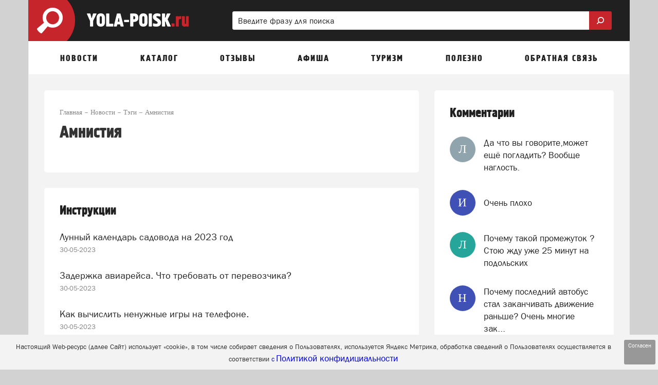

--- FILE ---
content_type: text/css
request_url: https://yola-poisk.ru/stylesheets/_min/fd9f21edc58bad19ccd7f4a288ddc8bd65008764522.css
body_size: 93161
content:
.select2-container{box-sizing:border-box;display:inline-block;margin:0;position:relative;vertical-align:middle}.select2-container .select2-selection--single{box-sizing:border-box;cursor:pointer;display:block;height:28px;user-select:none;-webkit-user-select:none}.select2-container .select2-selection--single .select2-selection__rendered{display:block;padding-left:8px;padding-right:20px;overflow:hidden;text-overflow:ellipsis;white-space:nowrap}.select2-container .select2-selection--single .select2-selection__clear{position:relative}.select2-container[dir="rtl"] .select2-selection--single .select2-selection__rendered{padding-right:8px;padding-left:20px}.select2-container .select2-selection--multiple{box-sizing:border-box;cursor:pointer;display:block;min-height:32px;user-select:none;-webkit-user-select:none}.select2-container .select2-selection--multiple .select2-selection__rendered{display:inline-block;overflow:hidden;padding-left:8px;text-overflow:ellipsis;white-space:nowrap}.select2-container .select2-search--inline{float:left}.select2-container .select2-search--inline .select2-search__field{box-sizing:border-box;border:none;font-size:100%;margin-top:5px;padding:0}.select2-container .select2-search--inline .select2-search__field::-webkit-search-cancel-button{-webkit-appearance:none}.select2-dropdown{background-color:white;border:1px solid #aaa;border-radius:4px;box-sizing:border-box;display:block;position:absolute;left:-100000px;width:100%;z-index:1051}.select2-results{display:block}.select2-results__options{list-style:none;margin:0;padding:0}.select2-results__option{padding:6px;user-select:none;-webkit-user-select:none}.select2-results__option[aria-selected]{cursor:pointer}.select2-container--open .select2-dropdown{left:0}.select2-container--open .select2-dropdown--above{border-bottom:none;border-bottom-left-radius:0;border-bottom-right-radius:0}.select2-container--open .select2-dropdown--below{border-top:none;border-top-left-radius:0;border-top-right-radius:0}.select2-search--dropdown{display:block;padding:10px}.select2-search--dropdown .select2-search__field{padding:4px;width:100%;box-sizing:border-box}.select2-search--dropdown .select2-search__field::-webkit-search-cancel-button{-webkit-appearance:none}.select2-search--dropdown.select2-search--hide{display:none}.select2-close-mask{border:0;margin:0;padding:0;display:block;position:fixed;left:0;top:0;min-height:100%;min-width:100%;height:auto;width:auto;opacity:0;z-index:99;background-color:#fff;filter:alpha(opacity=0)}.select2-hidden-accessible{border:0 !important;clip:rect(0 0 0 0) !important;-webkit-clip-path:inset(50%) !important;clip-path:inset(50%) !important;height:1px !important;overflow:hidden !important;padding:0 !important;position:absolute !important;width:1px !important;white-space:nowrap !important}.select2-container--default .select2-selection--single{background-color:#fff;border:1px solid #aaa;border-radius:4px}.select2-container--default .select2-selection--single .select2-selection__rendered{color:#444;line-height:28px}.select2-container--default .select2-selection--single .select2-selection__clear{cursor:pointer;float:right;font-weight:bold}.select2-container--default .select2-selection--single .select2-selection__placeholder{color:#999}.select2-container--default .select2-selection--single .select2-selection__arrow{height:26px;position:absolute;top:1px;right:1px;width:20px}.select2-container--default .select2-selection--single .select2-selection__arrow b{border-color:#888 transparent transparent transparent;border-style:solid;border-width:5px 4px 0 4px;height:0;left:50%;margin-left:-4px;margin-top:-2px;position:absolute;top:50%;width:0}.select2-container--default[dir="rtl"] .select2-selection--single .select2-selection__clear{float:left}.select2-container--default[dir="rtl"] .select2-selection--single .select2-selection__arrow{left:1px;right:auto}.select2-container--default.select2-container--disabled .select2-selection--single{background-color:#eee;cursor:default}.select2-container--default.select2-container--disabled .select2-selection--single .select2-selection__clear{display:none}.select2-container--default.select2-container--open .select2-selection--single .select2-selection__arrow b{border-color:transparent transparent #888 transparent;border-width:0 4px 5px 4px}.select2-container--default .select2-selection--multiple{background-color:white;border:1px solid #aaa;border-radius:4px;cursor:text}.select2-container--default .select2-selection--multiple .select2-selection__rendered{box-sizing:border-box;list-style:none;margin:0;padding:0 5px;width:100%}.select2-container--default .select2-selection--multiple .select2-selection__rendered li{list-style:none}.select2-container--default .select2-selection--multiple .select2-selection__placeholder{color:#999;margin-top:5px;float:left}.select2-container--default .select2-selection--multiple .select2-selection__clear{cursor:pointer;float:right;font-weight:bold;margin-top:5px;margin-right:10px}.select2-container--default .select2-selection--multiple .select2-selection__choice{background-color:#e4e4e4;border:1px solid #aaa;border-radius:4px;cursor:default;float:left;margin-right:5px;margin-top:5px;padding:0 5px}.select2-container--default .select2-selection--multiple .select2-selection__choice__remove{color:#999;cursor:pointer;display:inline-block;font-weight:bold;margin-right:2px}.select2-container--default .select2-selection--multiple .select2-selection__choice__remove:hover{color:#333}.select2-container--default[dir="rtl"] .select2-selection--multiple .select2-selection__choice,.select2-container--default[dir="rtl"] .select2-selection--multiple .select2-selection__placeholder,.select2-container--default[dir="rtl"] .select2-selection--multiple .select2-search--inline{float:right}.select2-container--default[dir="rtl"] .select2-selection--multiple .select2-selection__choice{margin-left:5px;margin-right:auto}.select2-container--default[dir="rtl"] .select2-selection--multiple .select2-selection__choice__remove{margin-left:2px;margin-right:auto}.select2-container--default.select2-container--focus .select2-selection--multiple{border:solid black 1px;outline:0}.select2-container--default.select2-container--disabled .select2-selection--multiple{background-color:#eee;cursor:default}.select2-container--default.select2-container--disabled .select2-selection__choice__remove{display:none}.select2-container--default.select2-container--open.select2-container--above .select2-selection--single,.select2-container--default.select2-container--open.select2-container--above .select2-selection--multiple{border-top-left-radius:0;border-top-right-radius:0}.select2-container--default.select2-container--open.select2-container--below .select2-selection--single,.select2-container--default.select2-container--open.select2-container--below .select2-selection--multiple{border-bottom-left-radius:0;border-bottom-right-radius:0}.select2-container--default .select2-search--dropdown .select2-search__field{border:1px solid #aaa}.select2-container--default .select2-search--inline .select2-search__field{background:transparent;border:none;outline:0;box-shadow:none;-webkit-appearance:textfield}.select2-container--default .select2-results>.select2-results__options{max-height:200px;overflow-y:auto}.select2-container--default .select2-results__option[role=group]{padding:0}.select2-container--default .select2-results__option[aria-disabled=true]{color:#999}.select2-container--default .select2-results__option[aria-selected=true]{background-color:#ddd}.select2-container--default .select2-results__option .select2-results__option{padding-left:1em}.select2-container--default .select2-results__option .select2-results__option .select2-results__group{padding-left:0}.select2-container--default .select2-results__option .select2-results__option .select2-results__option{margin-left:-1em;padding-left:2em}.select2-container--default .select2-results__option .select2-results__option .select2-results__option .select2-results__option{margin-left:-2em;padding-left:3em}.select2-container--default .select2-results__option .select2-results__option .select2-results__option .select2-results__option .select2-results__option{margin-left:-3em;padding-left:4em}.select2-container--default .select2-results__option .select2-results__option .select2-results__option .select2-results__option .select2-results__option .select2-results__option{margin-left:-4em;padding-left:5em}.select2-container--default .select2-results__option .select2-results__option .select2-results__option .select2-results__option .select2-results__option .select2-results__option .select2-results__option{margin-left:-5em;padding-left:6em}.select2-container--default .select2-results__option--highlighted[aria-selected]{background-color:#5897fb;color:white}.select2-container--default .select2-results__group{cursor:default;display:block;padding:6px}.select2-container--classic .select2-selection--single{background-color:#f7f7f7;border:1px solid #aaa;border-radius:4px;outline:0;background-image:-webkit-linear-gradient(top, #fff 50%, #eee 100%);background-image:-o-linear-gradient(top, #fff 50%, #eee 100%);background-image:linear-gradient(to bottom, #fff 50%, #eee 100%);background-repeat:repeat-x;filter:progid:DXImageTransform.Microsoft.gradient(startColorstr='#FFFFFFFF', endColorstr='#FFEEEEEE', GradientType=0)}.select2-container--classic .select2-selection--single:focus{border:1px solid #5897fb}.select2-container--classic .select2-selection--single .select2-selection__rendered{color:#444;line-height:28px}.select2-container--classic .select2-selection--single .select2-selection__clear{cursor:pointer;float:right;font-weight:bold;margin-right:10px}.select2-container--classic .select2-selection--single .select2-selection__placeholder{color:#999}.select2-container--classic .select2-selection--single .select2-selection__arrow{background-color:#ddd;border:none;border-left:1px solid #aaa;border-top-right-radius:4px;border-bottom-right-radius:4px;height:26px;position:absolute;top:1px;right:1px;width:20px;background-image:-webkit-linear-gradient(top, #eee 50%, #ccc 100%);background-image:-o-linear-gradient(top, #eee 50%, #ccc 100%);background-image:linear-gradient(to bottom, #eee 50%, #ccc 100%);background-repeat:repeat-x;filter:progid:DXImageTransform.Microsoft.gradient(startColorstr='#FFEEEEEE', endColorstr='#FFCCCCCC', GradientType=0)}.select2-container--classic .select2-selection--single .select2-selection__arrow b{border-color:#888 transparent transparent transparent;border-style:solid;border-width:5px 4px 0 4px;height:0;left:50%;margin-left:-4px;margin-top:-2px;position:absolute;top:50%;width:0}.select2-container--classic[dir="rtl"] .select2-selection--single .select2-selection__clear{float:left}.select2-container--classic[dir="rtl"] .select2-selection--single .select2-selection__arrow{border:none;border-right:1px solid #aaa;border-radius:0;border-top-left-radius:4px;border-bottom-left-radius:4px;left:1px;right:auto}.select2-container--classic.select2-container--open .select2-selection--single{border:1px solid #5897fb}.select2-container--classic.select2-container--open .select2-selection--single .select2-selection__arrow{background:transparent;border:none}.select2-container--classic.select2-container--open .select2-selection--single .select2-selection__arrow b{border-color:transparent transparent #888 transparent;border-width:0 4px 5px 4px}.select2-container--classic.select2-container--open.select2-container--above .select2-selection--single{border-top:none;border-top-left-radius:0;border-top-right-radius:0;background-image:-webkit-linear-gradient(top, #fff 0%, #eee 50%);background-image:-o-linear-gradient(top, #fff 0%, #eee 50%);background-image:linear-gradient(to bottom, #fff 0%, #eee 50%);background-repeat:repeat-x;filter:progid:DXImageTransform.Microsoft.gradient(startColorstr='#FFFFFFFF', endColorstr='#FFEEEEEE', GradientType=0)}.select2-container--classic.select2-container--open.select2-container--below .select2-selection--single{border-bottom:none;border-bottom-left-radius:0;border-bottom-right-radius:0;background-image:-webkit-linear-gradient(top, #eee 50%, #fff 100%);background-image:-o-linear-gradient(top, #eee 50%, #fff 100%);background-image:linear-gradient(to bottom, #eee 50%, #fff 100%);background-repeat:repeat-x;filter:progid:DXImageTransform.Microsoft.gradient(startColorstr='#FFEEEEEE', endColorstr='#FFFFFFFF', GradientType=0)}.select2-container--classic .select2-selection--multiple{background-color:white;border:1px solid #aaa;border-radius:4px;cursor:text;outline:0}.select2-container--classic .select2-selection--multiple:focus{border:1px solid #5897fb}.select2-container--classic .select2-selection--multiple .select2-selection__rendered{list-style:none;margin:0;padding:0 5px}.select2-container--classic .select2-selection--multiple .select2-selection__clear{display:none}.select2-container--classic .select2-selection--multiple .select2-selection__choice{background-color:#e4e4e4;border:1px solid #aaa;border-radius:4px;cursor:default;float:left;margin-right:5px;margin-top:5px;padding:0 5px}.select2-container--classic .select2-selection--multiple .select2-selection__choice__remove{color:#888;cursor:pointer;display:inline-block;font-weight:bold;margin-right:2px}.select2-container--classic .select2-selection--multiple .select2-selection__choice__remove:hover{color:#555}.select2-container--classic[dir="rtl"] .select2-selection--multiple .select2-selection__choice{float:right;margin-left:5px;margin-right:auto}.select2-container--classic[dir="rtl"] .select2-selection--multiple .select2-selection__choice__remove{margin-left:2px;margin-right:auto}.select2-container--classic.select2-container--open .select2-selection--multiple{border:1px solid #5897fb}.select2-container--classic.select2-container--open.select2-container--above .select2-selection--multiple{border-top:none;border-top-left-radius:0;border-top-right-radius:0}.select2-container--classic.select2-container--open.select2-container--below .select2-selection--multiple{border-bottom:none;border-bottom-left-radius:0;border-bottom-right-radius:0}.select2-container--classic .select2-search--dropdown .select2-search__field{border:1px solid #aaa;outline:0}.select2-container--classic .select2-search--inline .select2-search__field{outline:0;box-shadow:none}.select2-container--classic .select2-dropdown{background-color:#fff;border:0 solid transparent}.select2-container--classic .select2-dropdown--above{border-bottom:none}.select2-container--classic .select2-dropdown--below{border-top:none}.select2-container--classic .select2-results>.select2-results__options{max-height:200px;overflow-y:auto}.select2-container--classic .select2-results__option[role=group]{padding:0}.select2-container--classic .select2-results__option[aria-disabled=true]{color:grey}.select2-container--classic .select2-results__option--highlighted[aria-selected]{background-color:#3875d7;color:#fff}.select2-container--classic .select2-results__group{cursor:default;display:block;padding:6px}.select2-container--classic.select2-container--open .select2-dropdown{border-color:#5897fb}.select2-dropdown{border:none !important}.select2-container--bootstrap{display:block}.select2-container--bootstrap .select2-selection{box-shadow:none;background-color:#fff;border:none;border-radius:4px;color:#000;font-size:17px;outline:0;padding:30px}.select2-container--bootstrap .select2-selection.form-control{border-radius:4px}.select2-container--bootstrap .select2-selection.form-control:focus{box-shadow:none !important}.select2-container--bootstrap .select2-search--dropdown .select2-search__field{-webkit-box-shadow:inset 0 1px 1px rgba(0, 0, 0, 0.075);box-shadow:inset 0 1px 1px rgba(0, 0, 0, 0.075);background-color:#fff;border:1px solid #ccc;border-radius:4px;color:#555555;font-size:14px;height:43px;padding:0 15px}.select2-container--bootstrap .select2-search__field{outline:0}.select2-container--bootstrap .select2-search__field::-webkit-input-placeholder{color:#999}.select2-container--bootstrap .select2-search__field:-moz-placeholder{color:#999}.select2-container--bootstrap .select2-search__field::-moz-placeholder{color:#999;opacity:1}.select2-container--bootstrap .select2-search__field:-ms-input-placeholder{color:#999}.select2-container--bootstrap .select2-results__option{padding:14px;font-weight:bold;font-size:14px}.select2-container--bootstrap .select2-results__option[role=group]{padding:0}.select2-container--bootstrap .select2-results__option[aria-disabled=true]{color:#777777;cursor:not-allowed}.select2-container--bootstrap .select2-results__option[aria-selected=true]{background-color:#f5f5f5;color:#262626}.select2-container--bootstrap .select2-results__option--highlighted[aria-selected]{background-color:#ffc201;color:#000}.select2-container--bootstrap .select2-results__option .select2-results__option{padding:6px 12px}.select2-container--bootstrap .select2-results__option .select2-results__option .select2-results__group{padding-left:0}.select2-container--bootstrap .select2-results__option .select2-results__option .select2-results__option{margin-left:-12px;padding-left:24px}.select2-container--bootstrap .select2-results__option .select2-results__option .select2-results__option .select2-results__option{margin-left:-24px;padding-left:36px}.select2-container--bootstrap .select2-results__option .select2-results__option .select2-results__option .select2-results__option .select2-results__option{margin-left:-36px;padding-left:48px}.select2-container--bootstrap .select2-results__option .select2-results__option .select2-results__option .select2-results__option .select2-results__option .select2-results__option{margin-left:-48px;padding-left:60px}.select2-container--bootstrap .select2-results__option .select2-results__option .select2-results__option .select2-results__option .select2-results__option .select2-results__option .select2-results__option{margin-left:-60px;padding-left:72px}.select2-container--bootstrap .select2-results__group{color:#777777;display:block;padding:6px 12px;font-size:12px;line-height:1.42857143;white-space:nowrap}.select2-container--bootstrap.select2-container--focus .select2-selection,.select2-container--bootstrap.select2-container--open .select2-selection{-webkit-box-shadow:none;box-shadow:none;-webkit-transition:none;-o-transition:none;-webkit-transition:none;transition:none;transition:none;transition:none;border-color:transparent}.select2-container--bootstrap.select2-container--open .select2-selection .select2-selection__arrow b{border-color:transparent transparent #999 transparent;border-width:0 4px 4px 4px}.select2-container--bootstrap.select2-container--open.select2-container--below .select2-selection{border-bottom-right-radius:0;border-bottom-left-radius:0;border-bottom-color:transparent}.select2-container--bootstrap.select2-container--open.select2-container--above .select2-selection{border-top-right-radius:0;border-top-left-radius:0;border-top-color:transparent}.select2-container--bootstrap .select2-selection__clear{color:#999;cursor:pointer;float:right;font-weight:bold;margin-right:10px}.select2-container--bootstrap .select2-selection__clear:hover{color:#333}.select2-container--bootstrap.select2-container--disabled .select2-selection{border-color:#ccc;-webkit-box-shadow:none;box-shadow:none}.select2-container--bootstrap.select2-container--disabled .select2-selection,.select2-container--bootstrap.select2-container--disabled .select2-search__field{cursor:not-allowed}.select2-container--bootstrap.select2-container--disabled .select2-selection,.select2-container--bootstrap.select2-container--disabled .select2-selection--multiple .select2-selection__choice{background-color:#eeeeee}.select2-container--bootstrap.select2-container--disabled .select2-selection__clear,.select2-container--bootstrap.select2-container--disabled .select2-selection--multiple .select2-selection__choice__remove{display:none}.select2-container--bootstrap .select2-dropdown{-webkit-box-shadow:0 6px 12px rgba(0, 0, 0, 0.175);box-shadow:0 6px 12px rgba(0, 0, 0, 0.175);border-color:transparent;overflow-x:hidden;margin-top:-1px}.select2-container--bootstrap .select2-dropdown--above{-webkit-box-shadow:0px -6px 12px rgba(0, 0, 0, 0.175);box-shadow:0px -6px 12px rgba(0, 0, 0, 0.175);margin-top:1px}.select2-container--bootstrap .select2-results > .select2-results__options{max-height:200px;overflow-y:auto}.select2-container--bootstrap .select2-selection--single{height:60px;display:flex;align-items:center;line-height:1.42857143;padding:0 30px;border-radius:6px}.select2-container--bootstrap .select2-selection--single .select2-selection__arrow{position:absolute;bottom:0;right:28px;top:0;width:17px}.select2-container--bootstrap .select2-selection--single .select2-selection__arrow b{background:url("/assets/images/icon/icon_chevron.png") no-repeat center;height:11px;width:17px;left:0;margin-top:-2px;position:absolute;top:50%}.select2-container--bootstrap .select2-selection--single .select2-selection__rendered{color:#000;padding:0}.select2-container--bootstrap .select2-selection--single .select2-selection__placeholder{color:#999}.select2-container--bootstrap .select2-selection--multiple{min-height:34px;padding:0;height:auto}.select2-container--bootstrap .select2-selection--multiple .select2-selection__rendered{-webkit-box-sizing:border-box;-moz-box-sizing:border-box;box-sizing:border-box;display:block;line-height:1.42857143;list-style:none;margin:0;overflow:hidden;padding:0;width:100%;text-overflow:ellipsis;white-space:nowrap}.select2-container--bootstrap .select2-selection--multiple .select2-selection__placeholder{color:#999;float:left;margin-top:5px}.select2-container--bootstrap .select2-selection--multiple .select2-selection__choice{color:#555555;background:#fff;border:1px solid #ccc;border-radius:4px;cursor:default;float:left;margin:5px 0 0 6px;padding:0 6px}.select2-container--bootstrap .select2-selection--multiple .select2-search--inline .select2-search__field{background:transparent;padding:0 12px;height:32px;line-height:1.42857143;margin-top:0;min-width:5em}.select2-container--bootstrap .select2-selection--multiple .select2-selection__choice__remove{color:#999;cursor:pointer;display:inline-block;font-weight:bold;margin-right:3px}.select2-container--bootstrap .select2-selection--multiple .select2-selection__choice__remove:hover{color:#333}.select2-container--bootstrap .select2-selection--multiple .select2-selection__clear{margin-top:6px}.select2-container--bootstrap .select2-selection--single.input-sm,.input-group-sm .select2-container--bootstrap .select2-selection--single,.form-group-sm .select2-container--bootstrap .select2-selection--single{border-radius:3px;font-size:12px;height:30px;line-height:1.5;padding:5px 22px 5px 10px}.select2-container--bootstrap .select2-selection--single.input-sm .select2-selection__arrow b,.input-group-sm .select2-container--bootstrap .select2-selection--single .select2-selection__arrow b,.form-group-sm .select2-container--bootstrap .select2-selection--single .select2-selection__arrow b{margin-left:-5px}.select2-container--bootstrap .select2-selection--multiple.input-sm,.input-group-sm .select2-container--bootstrap .select2-selection--multiple,.form-group-sm .select2-container--bootstrap .select2-selection--multiple{min-height:30px;border-radius:3px}.select2-container--bootstrap .select2-selection--multiple.input-sm .select2-selection__choice,.input-group-sm .select2-container--bootstrap .select2-selection--multiple .select2-selection__choice,.form-group-sm .select2-container--bootstrap .select2-selection--multiple .select2-selection__choice{font-size:12px;line-height:1.5;margin:4px 0 0 5px;padding:0 5px}.select2-container--bootstrap .select2-selection--multiple.input-sm .select2-search--inline .select2-search__field,.input-group-sm .select2-container--bootstrap .select2-selection--multiple .select2-search--inline .select2-search__field,.form-group-sm .select2-container--bootstrap .select2-selection--multiple .select2-search--inline .select2-search__field{padding:0 10px;font-size:12px;height:28px;line-height:1.5}.select2-container--bootstrap .select2-selection--multiple.input-sm .select2-selection__clear,.input-group-sm .select2-container--bootstrap .select2-selection--multiple .select2-selection__clear,.form-group-sm .select2-container--bootstrap .select2-selection--multiple .select2-selection__clear{margin-top:5px}.select2-container--bootstrap .select2-selection--single.input-lg,.input-group-lg .select2-container--bootstrap .select2-selection--single,.form-group-lg .select2-container--bootstrap .select2-selection--single{border-radius:6px;font-size:18px;height:46px;line-height:1.3333333;padding:10px 31px 10px 16px}.select2-container--bootstrap .select2-selection--single.input-lg .select2-selection__arrow,.input-group-lg .select2-container--bootstrap .select2-selection--single .select2-selection__arrow,.form-group-lg .select2-container--bootstrap .select2-selection--single .select2-selection__arrow{width:5px}.select2-container--bootstrap .select2-selection--single.input-lg .select2-selection__arrow b,.input-group-lg .select2-container--bootstrap .select2-selection--single .select2-selection__arrow b,.form-group-lg .select2-container--bootstrap .select2-selection--single .select2-selection__arrow b{border-width:5px 5px 0 5px;margin-left:-5px;margin-left:-10px;margin-top:-2.5px}.select2-container--bootstrap .select2-selection--multiple.input-lg,.input-group-lg .select2-container--bootstrap .select2-selection--multiple,.form-group-lg .select2-container--bootstrap .select2-selection--multiple{min-height:46px;border-radius:6px}.select2-container--bootstrap .select2-selection--multiple.input-lg .select2-selection__choice,.input-group-lg .select2-container--bootstrap .select2-selection--multiple .select2-selection__choice,.form-group-lg .select2-container--bootstrap .select2-selection--multiple .select2-selection__choice{font-size:18px;line-height:1.3333333;border-radius:4px;margin:9px 0 0 8px;padding:0 10px}.select2-container--bootstrap .select2-selection--multiple.input-lg .select2-search--inline .select2-search__field,.input-group-lg .select2-container--bootstrap .select2-selection--multiple .select2-search--inline .select2-search__field,.form-group-lg .select2-container--bootstrap .select2-selection--multiple .select2-search--inline .select2-search__field{padding:0 16px;font-size:18px;height:44px;line-height:1.3333333}.select2-container--bootstrap .select2-selection--multiple.input-lg .select2-selection__clear,.input-group-lg .select2-container--bootstrap .select2-selection--multiple .select2-selection__clear,.form-group-lg .select2-container--bootstrap .select2-selection--multiple .select2-selection__clear{margin-top:10px}.select2-container--bootstrap .select2-selection.input-lg.select2-container--open .select2-selection--single .select2-selection__arrow b{border-color:transparent transparent #999 transparent;border-width:0 5px 5px 5px}.input-group-lg .select2-container--bootstrap .select2-selection.select2-container--open .select2-selection--single .select2-selection__arrow b{border-color:transparent transparent #999 transparent;border-width:0 5px 5px 5px}.select2-container--bootstrap[dir="rtl"] .select2-selection--single{padding-left:24px;padding-right:12px}.select2-container--bootstrap[dir="rtl"] .select2-selection--single .select2-selection__rendered{padding-right:0;padding-left:0;text-align:right}.select2-container--bootstrap[dir="rtl"] .select2-selection--single .select2-selection__clear{float:left}.select2-container--bootstrap[dir="rtl"] .select2-selection--single .select2-selection__arrow{left:12px;right:auto}.select2-container--bootstrap[dir="rtl"] .select2-selection--single .select2-selection__arrow b{margin-left:0}.select2-container--bootstrap[dir="rtl"] .select2-selection--multiple .select2-selection__choice,.select2-container--bootstrap[dir="rtl"] .select2-selection--multiple .select2-selection__placeholder,.select2-container--bootstrap[dir="rtl"] .select2-selection--multiple .select2-search--inline{float:right}.select2-container--bootstrap[dir="rtl"] .select2-selection--multiple .select2-selection__choice{margin-left:0;margin-right:6px}.select2-container--bootstrap[dir="rtl"] .select2-selection--multiple .select2-selection__choice__remove{margin-left:2px;margin-right:auto}.has-warning .select2-dropdown,.has-warning .select2-selection{border-color:transparent}.has-warning .select2-container--focus .select2-selection,.has-warning .select2-container--open .select2-selection{-webkit-box-shadow:inset 0 1px 1px rgba(0, 0, 0, 0.075), 0 0 6px #c0a16b;box-shadow:inset 0 1px 1px rgba(0, 0, 0, 0.075), 0 0 6px #c0a16b;border-color:#66512c}.has-warning.select2-drop-active{border-color:#66512c}.has-warning.select2-drop-active.select2-drop.select2-drop-above{border-top-color:#66512c}.has-error .select2-dropdown,.has-error .select2-selection{border-color:#a94442}.has-error .select2-container--focus .select2-selection,.has-error .select2-container--open .select2-selection{-webkit-box-shadow:inset 0 1px 1px rgba(0, 0, 0, 0.075), 0 0 6px #ce8483;box-shadow:inset 0 1px 1px rgba(0, 0, 0, 0.075), 0 0 6px #ce8483;border-color:#843534}.has-error.select2-drop-active{border-color:#843534}.has-error.select2-drop-active.select2-drop.select2-drop-above{border-top-color:#843534}.has-success .select2-dropdown,.has-success .select2-selection{border-color:#3c763d}.has-success .select2-container--focus .select2-selection,.has-success .select2-container--open .select2-selection{-webkit-box-shadow:inset 0 1px 1px rgba(0, 0, 0, 0.075), 0 0 6px #67b168;box-shadow:inset 0 1px 1px rgba(0, 0, 0, 0.075), 0 0 6px #67b168;border-color:#2b542c}.has-success.select2-drop-active{border-color:#2b542c}.has-success.select2-drop-active.select2-drop.select2-drop-above{border-top-color:#2b542c}.input-group > .select2-hidden-accessible:first-child + .select2-container--bootstrap > .selection > .select2-selection,.input-group > .select2-hidden-accessible:first-child + .select2-container--bootstrap > .selection > .select2-selection.form-control{border-bottom-right-radius:0;border-top-right-radius:0}.input-group > .select2-hidden-accessible:not(:first-child) + .select2-container--bootstrap:not(:last-child) > .selection > .select2-selection,.input-group > .select2-hidden-accessible:not(:first-child) + .select2-container--bootstrap:not(:last-child) > .selection > .select2-selection.form-control{border-radius:0}.input-group > .select2-hidden-accessible:not(:first-child):not(:last-child) + .select2-container--bootstrap:last-child > .selection > .select2-selection,.input-group > .select2-hidden-accessible:not(:first-child):not(:last-child) + .select2-container--bootstrap:last-child > .selection > .select2-selection.form-control{border-bottom-left-radius:0;border-top-left-radius:0}.input-group > .select2-container--bootstrap{display:table;table-layout:fixed;position:relative;z-index:2;width:100%;margin-bottom:0}.input-group > .select2-container--bootstrap > .selection > .select2-selection.form-control{float:none}.input-group > .select2-container--bootstrap.select2-container--open,.input-group > .select2-container--bootstrap.select2-container--focus{z-index:3}.input-group > .select2-container--bootstrap,.input-group > .select2-container--bootstrap .input-group-btn,.input-group > .select2-container--bootstrap .input-group-btn .btn{vertical-align:top}.form-control.select2-hidden-accessible{position:absolute !important;width:1px !important}@media (min-width: 768px){.form-inline .select2-container--bootstrap{display:inline-block}}html{font-family:sans-serif;-webkit-text-size-adjust:100%;-ms-text-size-adjust:100%}body{margin:0}article,aside,details,figcaption,figure,footer,header,hgroup,main,menu,nav,section,summary{display:block}audio,canvas,progress,video{display:inline-block;vertical-align:baseline}audio:not([controls]){display:none;height:0}[hidden],template{display:none}a{background-color:transparent}a:active,a:hover{outline:0}abbr[title]{border-bottom:1px dotted}b,strong{font-weight:bold}dfn{font-style:italic}h1{margin:.67em 0;font-size:2em}mark{color:#000;background:#ff0}small{font-size:80%}sub,sup{position:relative;font-size:75%;line-height:0;vertical-align:baseline}sup{top:-.5em}sub{bottom:-.25em}img{border:0}svg:not(:root){overflow:hidden}figure{margin:1em 40px}hr{height:0;-webkit-box-sizing:content-box;-moz-box-sizing:content-box;box-sizing:content-box}pre{overflow:auto}code,kbd,pre,samp{font-family:monospace, monospace;font-size:1em}button,input,optgroup,select,textarea{margin:0;font:inherit;color:inherit}button{overflow:visible}button,select{text-transform:none}button,html input[type="button"],input[type="reset"],input[type="submit"]{-webkit-appearance:button;cursor:pointer}button[disabled],html input[disabled]{cursor:default}button::-moz-focus-inner,input::-moz-focus-inner{padding:0;border:0}input{line-height:normal}input[type="checkbox"],input[type="radio"]{-webkit-box-sizing:border-box;-moz-box-sizing:border-box;box-sizing:border-box;padding:0}input[type="number"]::-webkit-inner-spin-button,input[type="number"]::-webkit-outer-spin-button{height:auto}input[type="search"]{-webkit-box-sizing:content-box;-moz-box-sizing:content-box;box-sizing:content-box;-webkit-appearance:textfield}input[type="search"]::-webkit-search-cancel-button,input[type="search"]::-webkit-search-decoration{-webkit-appearance:none}fieldset{padding:.35em .625em .75em;margin:0 2px;border:1px solid #c0c0c0}legend{padding:0;border:0}textarea{overflow:auto}optgroup{font-weight:bold}table{border-spacing:0;border-collapse:collapse}td,th{padding:0}@media print{*,*:before,*:after{color:#000 !important;text-shadow:none !important;background:transparent !important;-webkit-box-shadow:none !important;box-shadow:none !important}a,a:visited{text-decoration:underline}a[href]:after{content:" (" attr(href) ")"}abbr[title]:after{content:" (" attr(title) ")"}a[href^="#"]:after,a[href^="javascript:"]:after{content:""}pre,blockquote{border:1px solid #999;page-break-inside:avoid}thead{display:table-header-group}tr,img{page-break-inside:avoid}img{max-width:100% !important}p,h2,h3{orphans:3;widows:3}h2,h3{page-break-after:avoid}select{background:#fff !important}.navbar{display:none}.btn > .caret,.dropup > .btn > .caret{border-top-color:#000 !important}.label{border:1px solid #000}.table{border-collapse:collapse !important}.table td,.table th{background-color:#fff !important}.table-bordered th,.table-bordered td{border:1px solid #ddd !important}}*{-webkit-box-sizing:border-box;-moz-box-sizing:border-box;box-sizing:border-box}*:before,*:after{-webkit-box-sizing:border-box;-moz-box-sizing:border-box;box-sizing:border-box}html{font-size:10px;-webkit-tap-highlight-color:rgba(0, 0, 0, 0)}body{font-family:"Helvetica Neue", Helvetica, Arial, sans-serif;font-size:14px;line-height:1.42857143;color:#333;background-color:#fff}input,button,select,textarea{font-family:inherit;font-size:inherit;line-height:inherit}a{color:#428bca;text-decoration:none}a:hover,a:focus{color:#2a6496;text-decoration:underline}a:focus{outline:thin dotted;outline:5px auto -webkit-focus-ring-color;outline-offset:-2px}figure{margin:0}img{vertical-align:middle}.img-responsive,.thumbnail > img,.thumbnail a > img,.carousel-inner > .item > img,.carousel-inner > .item > a > img{display:block;max-width:100%;height:auto}.img-rounded{border-radius:6px}.img-thumbnail{display:inline-block;max-width:100%;height:auto;padding:4px;line-height:1.42857143;background-color:#fff;border:1px solid #ddd;border-radius:4px;-webkit-transition:all .2s ease-in-out;-o-transition:all .2s ease-in-out;transition:all .2s ease-in-out}.img-circle{border-radius:50%}hr{margin-top:20px;margin-bottom:20px;border:0;border-top:1px solid #eee}.sr-only{position:absolute;width:1px;height:1px;padding:0;margin:-1px;overflow:hidden;clip:rect(0, 0, 0, 0);border:0}.sr-only-focusable:active,.sr-only-focusable:focus{position:static;width:auto;height:auto;margin:0;overflow:visible;clip:auto}h1,h2,h3,h4,h5,h6,.h1,.h2,.h3,.h4,.h5,.h6{font-family:inherit;font-weight:500;line-height:1.1;color:inherit}h1 small,h2 small,h3 small,h4 small,h5 small,h6 small,.h1 small,.h2 small,.h3 small,.h4 small,.h5 small,.h6 small,h1 .small,h2 .small,h3 .small,h4 .small,h5 .small,h6 .small,.h1 .small,.h2 .small,.h3 .small,.h4 .small,.h5 .small,.h6 .small{font-weight:normal;line-height:1;color:#777}h1,.h1,h2,.h2,h3,.h3{margin-top:20px;margin-bottom:10px}h1 small,.h1 small,h2 small,.h2 small,h3 small,.h3 small,h1 .small,.h1 .small,h2 .small,.h2 .small,h3 .small,.h3 .small{font-size:65%}h4,.h4,h5,.h5,h6,.h6{margin-top:10px;margin-bottom:10px}h4 small,.h4 small,h5 small,.h5 small,h6 small,.h6 small,h4 .small,.h4 .small,h5 .small,.h5 .small,h6 .small,.h6 .small{font-size:75%}h1,.h1{font-size:36px}h2,.h2{font-size:30px}h3,.h3{font-size:24px}h4,.h4{font-size:18px}h5,.h5{font-size:14px}h6,.h6{font-size:12px}p{margin:0 0 10px}.lead{margin-bottom:20px;font-size:16px;font-weight:300;line-height:1.4}@media (min-width: 768px){.lead{font-size:21px}}small,.small{font-size:85%}mark,.mark{padding:.2em;background-color:#fcf8e3}.text-left{text-align:left}.text-right{text-align:right}.text-center{text-align:center}.text-justify{text-align:justify}.text-nowrap{white-space:nowrap}.text-lowercase{text-transform:lowercase}.text-uppercase{text-transform:uppercase}.text-capitalize{text-transform:capitalize}.text-muted{color:#777}.text-primary{color:#428bca}a.text-primary:hover{color:#3071a9}.text-success{color:#3c763d}a.text-success:hover{color:#2b542c}.text-info{color:#31708f}a.text-info:hover{color:#245269}.text-warning{color:#8a6d3b}a.text-warning:hover{color:#66512c}.text-danger{color:#a94442}a.text-danger:hover{color:#843534}.bg-primary{color:#fff;background-color:#428bca}a.bg-primary:hover{background-color:#3071a9}.bg-success{background-color:#dff0d8}a.bg-success:hover{background-color:#c1e2b3}.bg-info{background-color:#d9edf7}a.bg-info:hover{background-color:#afd9ee}.bg-warning{background-color:#fcf8e3}a.bg-warning:hover{background-color:#f7ecb5}.bg-danger{background-color:#f2dede}a.bg-danger:hover{background-color:#e4b9b9}.page-header{padding-bottom:9px;margin:40px 0 20px;border-bottom:1px solid #eee}ul,ol{margin-top:0;margin-bottom:10px}ul ul,ol ul,ul ol,ol ol{margin-bottom:0}.list-unstyled{padding-left:0;list-style:none}.list-inline{padding-left:0;margin-left:-5px;list-style:none}.list-inline > li{display:inline-block;padding-right:5px;padding-left:5px}dl{margin-top:0;margin-bottom:20px}dt,dd{line-height:1.42857143}dt{font-weight:bold}dd{margin-left:0}@media (min-width: 768px){.dl-horizontal dt{float:left;width:160px;overflow:hidden;clear:left;text-align:right;text-overflow:ellipsis;white-space:nowrap}.dl-horizontal dd{margin-left:180px}}abbr[title],abbr[data-original-title]{cursor:help;border-bottom:1px dotted #777}.initialism{font-size:90%;text-transform:uppercase}blockquote{padding:10px 20px;margin:0 0 20px;font-size:17.5px;border-left:5px solid #eee}blockquote p:last-child,blockquote ul:last-child,blockquote ol:last-child{margin-bottom:0}blockquote footer,blockquote small,blockquote .small{display:block;font-size:80%;line-height:1.42857143;color:#777}blockquote footer:before,blockquote small:before,blockquote .small:before{content:'\2014 \00A0'}.blockquote-reverse,blockquote.pull-right{padding-right:15px;padding-left:0;text-align:right;border-right:5px solid #eee;border-left:0}.blockquote-reverse footer:before,blockquote.pull-right footer:before,.blockquote-reverse small:before,blockquote.pull-right small:before,.blockquote-reverse .small:before,blockquote.pull-right .small:before{content:''}.blockquote-reverse footer:after,blockquote.pull-right footer:after,.blockquote-reverse small:after,blockquote.pull-right small:after,.blockquote-reverse .small:after,blockquote.pull-right .small:after{content:'\00A0 \2014'}address{margin-bottom:20px;font-style:normal;line-height:1.42857143}code,kbd,pre,samp{font-family:Menlo, Monaco, Consolas, "Courier New", monospace}code{padding:2px 4px;font-size:90%;color:#c7254e;background-color:#f9f2f4;border-radius:4px}kbd{padding:2px 4px;font-size:90%;color:#fff;background-color:#333;border-radius:3px;-webkit-box-shadow:inset 0 -1px 0 rgba(0, 0, 0, .25);box-shadow:inset 0 -1px 0 rgba(0, 0, 0, .25)}kbd kbd{padding:0;font-size:100%;font-weight:bold;-webkit-box-shadow:none;box-shadow:none}pre{display:block;padding:9.5px;margin:0 0 10px;font-size:13px;line-height:1.42857143;color:#333;word-break:break-all;word-wrap:break-word;background-color:#f5f5f5;border:1px solid #ccc;border-radius:4px}pre code{padding:0;font-size:inherit;color:inherit;white-space:pre-wrap;background-color:transparent;border-radius:0}.pre-scrollable{max-height:340px;overflow-y:scroll}.container{padding-right:15px;padding-left:15px;margin-right:auto;margin-left:auto}@media (min-width: 768px){.container{width:100%}}@media (min-width: 992px){.container{width:970px}}@media (min-width: 1200px){.container{width:1170px}}.container-fluid{padding-right:15px;padding-left:15px;margin-right:auto;margin-left:auto}.row{margin-right:-15px;margin-left:-15px}.col-xs-1,.col-sm-1,.col-md-1,.col-lg-1,.col-xs-2,.col-sm-2,.col-md-2,.col-lg-2,.col-xs-3,.col-sm-3,.col-md-3,.col-lg-3,.col-xs-4,.col-sm-4,.col-md-4,.col-lg-4,.col-xs-5,.col-sm-5,.col-md-5,.col-lg-5,.col-xs-6,.col-sm-6,.col-md-6,.col-lg-6,.col-xs-7,.col-sm-7,.col-md-7,.col-lg-7,.col-xs-8,.col-sm-8,.col-md-8,.col-lg-8,.col-xs-9,.col-sm-9,.col-md-9,.col-lg-9,.col-xs-10,.col-sm-10,.col-md-10,.col-lg-10,.col-xs-11,.col-sm-11,.col-md-11,.col-lg-11,.col-xs-12,.col-sm-12,.col-md-12,.col-lg-12{position:relative;min-height:1px;padding-right:15px;padding-left:15px}.col-xs-1,.col-xs-2,.col-xs-3,.col-xs-4,.col-xs-5,.col-xs-6,.col-xs-7,.col-xs-8,.col-xs-9,.col-xs-10,.col-xs-11,.col-xs-12{float:left}.col-xs-12{width:100%}.col-xs-11{width:91.66666667%}.col-xs-10{width:83.33333333%}.col-xs-9{width:75%}.col-xs-8{width:66.66666667%}.col-xs-7{width:58.33333333%}.col-xs-6{width:50%}.col-xs-5{width:41.66666667%}.col-xs-4{width:33.33333333%}.col-xs-3{width:25%}.col-xs-2{width:16.66666667%}.col-xs-1{width:8.33333333%}.col-xs-pull-12{right:100%}.col-xs-pull-11{right:91.66666667%}.col-xs-pull-10{right:83.33333333%}.col-xs-pull-9{right:75%}.col-xs-pull-8{right:66.66666667%}.col-xs-pull-7{right:58.33333333%}.col-xs-pull-6{right:50%}.col-xs-pull-5{right:41.66666667%}.col-xs-pull-4{right:33.33333333%}.col-xs-pull-3{right:25%}.col-xs-pull-2{right:16.66666667%}.col-xs-pull-1{right:8.33333333%}.col-xs-pull-0{right:auto}.col-xs-push-12{left:100%}.col-xs-push-11{left:91.66666667%}.col-xs-push-10{left:83.33333333%}.col-xs-push-9{left:75%}.col-xs-push-8{left:66.66666667%}.col-xs-push-7{left:58.33333333%}.col-xs-push-6{left:50%}.col-xs-push-5{left:41.66666667%}.col-xs-push-4{left:33.33333333%}.col-xs-push-3{left:25%}.col-xs-push-2{left:16.66666667%}.col-xs-push-1{left:8.33333333%}.col-xs-push-0{left:auto}.col-xs-offset-12{margin-left:100%}.col-xs-offset-11{margin-left:91.66666667%}.col-xs-offset-10{margin-left:83.33333333%}.col-xs-offset-9{margin-left:75%}.col-xs-offset-8{margin-left:66.66666667%}.col-xs-offset-7{margin-left:58.33333333%}.col-xs-offset-6{margin-left:50%}.col-xs-offset-5{margin-left:41.66666667%}.col-xs-offset-4{margin-left:33.33333333%}.col-xs-offset-3{margin-left:25%}.col-xs-offset-2{margin-left:16.66666667%}.col-xs-offset-1{margin-left:8.33333333%}.col-xs-offset-0{margin-left:0}@media (min-width: 768px){.col-sm-1,.col-sm-2,.col-sm-3,.col-sm-4,.col-sm-5,.col-sm-6,.col-sm-7,.col-sm-8,.col-sm-9,.col-sm-10,.col-sm-11,.col-sm-12{float:left}.col-sm-12{width:100%}.col-sm-11{width:91.66666667%}.col-sm-10{width:83.33333333%}.col-sm-9{width:75%}.col-sm-8{width:66.66666667%}.col-sm-7{width:58.33333333%}.col-sm-6{width:50%}.col-sm-5{width:41.66666667%}.col-sm-4{width:33.33333333%}.col-sm-3{width:25%}.col-sm-2{width:16.66666667%}.col-sm-1{width:8.33333333%}.col-sm-pull-12{right:100%}.col-sm-pull-11{right:91.66666667%}.col-sm-pull-10{right:83.33333333%}.col-sm-pull-9{right:75%}.col-sm-pull-8{right:66.66666667%}.col-sm-pull-7{right:58.33333333%}.col-sm-pull-6{right:50%}.col-sm-pull-5{right:41.66666667%}.col-sm-pull-4{right:33.33333333%}.col-sm-pull-3{right:25%}.col-sm-pull-2{right:16.66666667%}.col-sm-pull-1{right:8.33333333%}.col-sm-pull-0{right:auto}.col-sm-push-12{left:100%}.col-sm-push-11{left:91.66666667%}.col-sm-push-10{left:83.33333333%}.col-sm-push-9{left:75%}.col-sm-push-8{left:66.66666667%}.col-sm-push-7{left:58.33333333%}.col-sm-push-6{left:50%}.col-sm-push-5{left:41.66666667%}.col-sm-push-4{left:33.33333333%}.col-sm-push-3{left:25%}.col-sm-push-2{left:16.66666667%}.col-sm-push-1{left:8.33333333%}.col-sm-push-0{left:auto}.col-sm-offset-12{margin-left:100%}.col-sm-offset-11{margin-left:91.66666667%}.col-sm-offset-10{margin-left:83.33333333%}.col-sm-offset-9{margin-left:75%}.col-sm-offset-8{margin-left:66.66666667%}.col-sm-offset-7{margin-left:58.33333333%}.col-sm-offset-6{margin-left:50%}.col-sm-offset-5{margin-left:41.66666667%}.col-sm-offset-4{margin-left:33.33333333%}.col-sm-offset-3{margin-left:25%}.col-sm-offset-2{margin-left:16.66666667%}.col-sm-offset-1{margin-left:8.33333333%}.col-sm-offset-0{margin-left:0}}@media (min-width: 992px){.col-md-1,.col-md-2,.col-md-3,.col-md-4,.col-md-5,.col-md-6,.col-md-7,.col-md-8,.col-md-9,.col-md-10,.col-md-11,.col-md-12{float:left}.col-md-12{width:100%}.col-md-11{width:91.66666667%}.col-md-10{width:83.33333333%}.col-md-9{width:75%}.col-md-8{width:66.66666667%}.col-md-7{width:58.33333333%}.col-md-6{width:50%}.col-md-5{width:41.66666667%}.col-md-4{width:33.33333333%}.col-md-3{width:25%}.col-md-2{width:16.66666667%}.col-md-1{width:8.33333333%}.col-md-pull-12{right:100%}.col-md-pull-11{right:91.66666667%}.col-md-pull-10{right:83.33333333%}.col-md-pull-9{right:75%}.col-md-pull-8{right:66.66666667%}.col-md-pull-7{right:58.33333333%}.col-md-pull-6{right:50%}.col-md-pull-5{right:41.66666667%}.col-md-pull-4{right:33.33333333%}.col-md-pull-3{right:25%}.col-md-pull-2{right:16.66666667%}.col-md-pull-1{right:8.33333333%}.col-md-pull-0{right:auto}.col-md-push-12{left:100%}.col-md-push-11{left:91.66666667%}.col-md-push-10{left:83.33333333%}.col-md-push-9{left:75%}.col-md-push-8{left:66.66666667%}.col-md-push-7{left:58.33333333%}.col-md-push-6{left:50%}.col-md-push-5{left:41.66666667%}.col-md-push-4{left:33.33333333%}.col-md-push-3{left:25%}.col-md-push-2{left:16.66666667%}.col-md-push-1{left:8.33333333%}.col-md-push-0{left:auto}.col-md-offset-12{margin-left:100%}.col-md-offset-11{margin-left:91.66666667%}.col-md-offset-10{margin-left:83.33333333%}.col-md-offset-9{margin-left:75%}.col-md-offset-8{margin-left:66.66666667%}.col-md-offset-7{margin-left:58.33333333%}.col-md-offset-6{margin-left:50%}.col-md-offset-5{margin-left:41.66666667%}.col-md-offset-4{margin-left:33.33333333%}.col-md-offset-3{margin-left:25%}.col-md-offset-2{margin-left:16.66666667%}.col-md-offset-1{margin-left:8.33333333%}.col-md-offset-0{margin-left:0}}@media (min-width: 1200px){.col-lg-1,.col-lg-2,.col-lg-3,.col-lg-4,.col-lg-5,.col-lg-6,.col-lg-7,.col-lg-8,.col-lg-9,.col-lg-10,.col-lg-11,.col-lg-12{float:left}.col-lg-12{width:100%}.col-lg-11{width:91.66666667%}.col-lg-10{width:83.33333333%}.col-lg-9{width:75%}.col-lg-8{width:66.66666667%}.col-lg-7{width:58.33333333%}.col-lg-6{width:50%}.col-lg-5{width:41.66666667%}.col-lg-4{width:33.33333333%}.col-lg-3{width:25%}.col-lg-2{width:16.66666667%}.col-lg-1{width:8.33333333%}.col-lg-pull-12{right:100%}.col-lg-pull-11{right:91.66666667%}.col-lg-pull-10{right:83.33333333%}.col-lg-pull-9{right:75%}.col-lg-pull-8{right:66.66666667%}.col-lg-pull-7{right:58.33333333%}.col-lg-pull-6{right:50%}.col-lg-pull-5{right:41.66666667%}.col-lg-pull-4{right:33.33333333%}.col-lg-pull-3{right:25%}.col-lg-pull-2{right:16.66666667%}.col-lg-pull-1{right:8.33333333%}.col-lg-pull-0{right:auto}.col-lg-push-12{left:100%}.col-lg-push-11{left:91.66666667%}.col-lg-push-10{left:83.33333333%}.col-lg-push-9{left:75%}.col-lg-push-8{left:66.66666667%}.col-lg-push-7{left:58.33333333%}.col-lg-push-6{left:50%}.col-lg-push-5{left:41.66666667%}.col-lg-push-4{left:33.33333333%}.col-lg-push-3{left:25%}.col-lg-push-2{left:16.66666667%}.col-lg-push-1{left:8.33333333%}.col-lg-push-0{left:auto}.col-lg-offset-12{margin-left:100%}.col-lg-offset-11{margin-left:91.66666667%}.col-lg-offset-10{margin-left:83.33333333%}.col-lg-offset-9{margin-left:75%}.col-lg-offset-8{margin-left:66.66666667%}.col-lg-offset-7{margin-left:58.33333333%}.col-lg-offset-6{margin-left:50%}.col-lg-offset-5{margin-left:41.66666667%}.col-lg-offset-4{margin-left:33.33333333%}.col-lg-offset-3{margin-left:25%}.col-lg-offset-2{margin-left:16.66666667%}.col-lg-offset-1{margin-left:8.33333333%}.col-lg-offset-0{margin-left:0}}table{background-color:transparent}caption{padding-top:8px;padding-bottom:8px;color:#777;text-align:left}th{text-align:left}.table{width:100%;max-width:100%;margin-bottom:20px}.table > thead > tr > th,.table > tbody > tr > th,.table > tfoot > tr > th,.table > thead > tr > td,.table > tbody > tr > td,.table > tfoot > tr > td{padding:8px;line-height:1.42857143;vertical-align:top;border-top:1px solid #ddd}.table > thead > tr > th{vertical-align:bottom;border-bottom:2px solid #ddd}.table > caption + thead > tr:first-child > th,.table > colgroup + thead > tr:first-child > th,.table > thead:first-child > tr:first-child > th,.table > caption + thead > tr:first-child > td,.table > colgroup + thead > tr:first-child > td,.table > thead:first-child > tr:first-child > td{border-top:0}.table > tbody + tbody{border-top:2px solid #ddd}.table .table{background-color:#fff}.table-condensed > thead > tr > th,.table-condensed > tbody > tr > th,.table-condensed > tfoot > tr > th,.table-condensed > thead > tr > td,.table-condensed > tbody > tr > td,.table-condensed > tfoot > tr > td{padding:5px}.table-bordered{border:1px solid #ddd}.table-bordered > thead > tr > th,.table-bordered > tbody > tr > th,.table-bordered > tfoot > tr > th,.table-bordered > thead > tr > td,.table-bordered > tbody > tr > td,.table-bordered > tfoot > tr > td{border:1px solid #ddd}.table-bordered > thead > tr > th,.table-bordered > thead > tr > td{border-bottom-width:2px}.table-striped > tbody > tr:nth-child(odd){background-color:#f9f9f9}.table-hover > tbody > tr:hover{background-color:#f5f5f5}table col[class*="col-"]{position:static;display:table-column;float:none}table td[class*="col-"],table th[class*="col-"]{position:static;display:table-cell;float:none}.table > thead > tr > td.active,.table > tbody > tr > td.active,.table > tfoot > tr > td.active,.table > thead > tr > th.active,.table > tbody > tr > th.active,.table > tfoot > tr > th.active,.table > thead > tr.active > td,.table > tbody > tr.active > td,.table > tfoot > tr.active > td,.table > thead > tr.active > th,.table > tbody > tr.active > th,.table > tfoot > tr.active > th{background-color:#f5f5f5}.table-hover > tbody > tr > td.active:hover,.table-hover > tbody > tr > th.active:hover,.table-hover > tbody > tr.active:hover > td,.table-hover > tbody > tr:hover > .active,.table-hover > tbody > tr.active:hover > th{background-color:#e8e8e8}.table > thead > tr > td.success,.table > tbody > tr > td.success,.table > tfoot > tr > td.success,.table > thead > tr > th.success,.table > tbody > tr > th.success,.table > tfoot > tr > th.success,.table > thead > tr.success > td,.table > tbody > tr.success > td,.table > tfoot > tr.success > td,.table > thead > tr.success > th,.table > tbody > tr.success > th,.table > tfoot > tr.success > th{background-color:#dff0d8}.table-hover > tbody > tr > td.success:hover,.table-hover > tbody > tr > th.success:hover,.table-hover > tbody > tr.success:hover > td,.table-hover > tbody > tr:hover > .success,.table-hover > tbody > tr.success:hover > th{background-color:#d0e9c6}.table > thead > tr > td.info,.table > tbody > tr > td.info,.table > tfoot > tr > td.info,.table > thead > tr > th.info,.table > tbody > tr > th.info,.table > tfoot > tr > th.info,.table > thead > tr.info > td,.table > tbody > tr.info > td,.table > tfoot > tr.info > td,.table > thead > tr.info > th,.table > tbody > tr.info > th,.table > tfoot > tr.info > th{background-color:#d9edf7}.table-hover > tbody > tr > td.info:hover,.table-hover > tbody > tr > th.info:hover,.table-hover > tbody > tr.info:hover > td,.table-hover > tbody > tr:hover > .info,.table-hover > tbody > tr.info:hover > th{background-color:#c4e3f3}.table > thead > tr > td.warning,.table > tbody > tr > td.warning,.table > tfoot > tr > td.warning,.table > thead > tr > th.warning,.table > tbody > tr > th.warning,.table > tfoot > tr > th.warning,.table > thead > tr.warning > td,.table > tbody > tr.warning > td,.table > tfoot > tr.warning > td,.table > thead > tr.warning > th,.table > tbody > tr.warning > th,.table > tfoot > tr.warning > th{background-color:#fcf8e3}.table-hover > tbody > tr > td.warning:hover,.table-hover > tbody > tr > th.warning:hover,.table-hover > tbody > tr.warning:hover > td,.table-hover > tbody > tr:hover > .warning,.table-hover > tbody > tr.warning:hover > th{background-color:#faf2cc}.table > thead > tr > td.danger,.table > tbody > tr > td.danger,.table > tfoot > tr > td.danger,.table > thead > tr > th.danger,.table > tbody > tr > th.danger,.table > tfoot > tr > th.danger,.table > thead > tr.danger > td,.table > tbody > tr.danger > td,.table > tfoot > tr.danger > td,.table > thead > tr.danger > th,.table > tbody > tr.danger > th,.table > tfoot > tr.danger > th{background-color:#f2dede}.table-hover > tbody > tr > td.danger:hover,.table-hover > tbody > tr > th.danger:hover,.table-hover > tbody > tr.danger:hover > td,.table-hover > tbody > tr:hover > .danger,.table-hover > tbody > tr.danger:hover > th{background-color:#ebcccc}.table-responsive{min-height:.01%;overflow-x:auto}@media screen and (max-width: 767px){.table-responsive{width:100%;margin-bottom:15px;overflow-y:hidden;-ms-overflow-style:-ms-autohiding-scrollbar;border:1px solid #ddd}.table-responsive > .table{margin-bottom:0}.table-responsive > .table > thead > tr > th,.table-responsive > .table > tbody > tr > th,.table-responsive > .table > tfoot > tr > th,.table-responsive > .table > thead > tr > td,.table-responsive > .table > tbody > tr > td,.table-responsive > .table > tfoot > tr > td{white-space:nowrap}.table-responsive > .table-bordered{border:0}.table-responsive > .table-bordered > thead > tr > th:first-child,.table-responsive > .table-bordered > tbody > tr > th:first-child,.table-responsive > .table-bordered > tfoot > tr > th:first-child,.table-responsive > .table-bordered > thead > tr > td:first-child,.table-responsive > .table-bordered > tbody > tr > td:first-child,.table-responsive > .table-bordered > tfoot > tr > td:first-child{border-left:0}.table-responsive > .table-bordered > thead > tr > th:last-child,.table-responsive > .table-bordered > tbody > tr > th:last-child,.table-responsive > .table-bordered > tfoot > tr > th:last-child,.table-responsive > .table-bordered > thead > tr > td:last-child,.table-responsive > .table-bordered > tbody > tr > td:last-child,.table-responsive > .table-bordered > tfoot > tr > td:last-child{border-right:0}.table-responsive > .table-bordered > tbody > tr:last-child > th,.table-responsive > .table-bordered > tfoot > tr:last-child > th,.table-responsive > .table-bordered > tbody > tr:last-child > td,.table-responsive > .table-bordered > tfoot > tr:last-child > td{border-bottom:0}}fieldset{min-width:0;padding:0;margin:0;border:0}legend{display:block;width:100%;padding:0;margin-bottom:20px;font-size:21px;line-height:inherit;color:#333;border:0;border-bottom:1px solid #e5e5e5}label{display:inline-block;max-width:100%;margin-bottom:5px;font-weight:bold}input[type="search"]{-webkit-box-sizing:border-box;-moz-box-sizing:border-box;box-sizing:border-box}input[type="radio"],input[type="checkbox"]{margin:4px 0 0;margin-top:1px \9;line-height:normal}input[type="file"]{display:block}input[type="range"]{display:block;width:100%}select[multiple],select[size]{height:auto}input[type="file"]:focus,input[type="radio"]:focus,input[type="checkbox"]:focus{outline:thin dotted;outline:5px auto -webkit-focus-ring-color;outline-offset:-2px}output{display:block;padding-top:7px;font-size:14px;line-height:1.42857143;color:#555}.form-control{display:block;width:100%;height:34px;padding:6px 12px;font-size:14px;line-height:1.42857143;color:#555;background-color:#fff;background-image:none;border:1px solid #ccc;border-radius:4px;-webkit-box-shadow:inset 0 1px 1px rgba(0, 0, 0, .075);box-shadow:inset 0 1px 1px rgba(0, 0, 0, .075);-webkit-transition:border-color ease-in-out .15s, -webkit-box-shadow ease-in-out .15s;-o-transition:border-color ease-in-out .15s, box-shadow ease-in-out .15s;transition:border-color ease-in-out .15s, box-shadow ease-in-out .15s}.form-control:focus{border-color:#66afe9;outline:0;-webkit-box-shadow:inset 0 1px 1px rgba(0,0,0,.075), 0 0 8px rgba(102, 175, 233, .6);box-shadow:inset 0 1px 1px rgba(0,0,0,.075), 0 0 8px rgba(102, 175, 233, .6)}.form-control::-moz-placeholder{color:#999;opacity:1}.form-control:-ms-input-placeholder{color:#999}.form-control::-webkit-input-placeholder{color:#999}.form-control[disabled],.form-control[readonly],fieldset[disabled] .form-control{cursor:not-allowed;background-color:#eee;opacity:1}textarea.form-control{height:auto}input[type="search"]{-webkit-appearance:none}input[type="date"],input[type="time"],input[type="datetime-local"],input[type="month"]{line-height:34px;line-height:1.42857143 \0}input[type="date"].input-sm,input[type="time"].input-sm,input[type="datetime-local"].input-sm,input[type="month"].input-sm{line-height:30px;line-height:1.5 \0}input[type="date"].input-lg,input[type="time"].input-lg,input[type="datetime-local"].input-lg,input[type="month"].input-lg{line-height:46px;line-height:1.33 \0}_:-ms-fullscreen,:root input[type="date"],_:-ms-fullscreen,:root input[type="time"],_:-ms-fullscreen,:root input[type="datetime-local"],_:-ms-fullscreen,:root input[type="month"]{line-height:1.42857143}_:-ms-fullscreen.input-sm,:root input[type="date"].input-sm,_:-ms-fullscreen.input-sm,:root input[type="time"].input-sm,_:-ms-fullscreen.input-sm,:root input[type="datetime-local"].input-sm,_:-ms-fullscreen.input-sm,:root input[type="month"].input-sm{line-height:1.5}_:-ms-fullscreen.input-lg,:root input[type="date"].input-lg,_:-ms-fullscreen.input-lg,:root input[type="time"].input-lg,_:-ms-fullscreen.input-lg,:root input[type="datetime-local"].input-lg,_:-ms-fullscreen.input-lg,:root input[type="month"].input-lg{line-height:1.33}.form-group{margin-bottom:15px}.radio,.checkbox{position:relative;display:block;margin-top:10px;margin-bottom:10px}.radio label,.checkbox label{min-height:20px;padding-left:20px;margin-bottom:0;font-weight:normal;cursor:pointer}.radio input[type="radio"],.radio-inline input[type="radio"],.checkbox input[type="checkbox"],.checkbox-inline input[type="checkbox"]{position:absolute;margin-top:4px \9;margin-left:-20px}.radio + .radio,.checkbox + .checkbox{margin-top:-5px}.radio-inline,.checkbox-inline{display:inline-block;padding-left:20px;margin-bottom:0;font-weight:normal;vertical-align:middle;cursor:pointer}.radio-inline + .radio-inline,.checkbox-inline + .checkbox-inline{margin-top:0;margin-left:10px}input[type="radio"][disabled],input[type="checkbox"][disabled],input[type="radio"].disabled,input[type="checkbox"].disabled,fieldset[disabled] input[type="radio"],fieldset[disabled] input[type="checkbox"]{cursor:not-allowed}.radio-inline.disabled,.checkbox-inline.disabled,fieldset[disabled] .radio-inline,fieldset[disabled] .checkbox-inline{cursor:not-allowed}.radio.disabled label,.checkbox.disabled label,fieldset[disabled] .radio label,fieldset[disabled] .checkbox label{cursor:not-allowed}.form-control-static{padding-top:7px;padding-bottom:7px;margin-bottom:0}.form-control-static.input-lg,.form-control-static.input-sm{padding-right:0;padding-left:0}.input-sm,.form-group-sm .form-control{height:30px;padding:5px 10px;font-size:12px;line-height:1.5;border-radius:3px}select.input-sm,select.form-group-sm .form-control{height:30px;line-height:30px}textarea.input-sm,textarea.form-group-sm .form-control,select[multiple].input-sm,select[multiple].form-group-sm .form-control{height:auto}.input-lg,.form-group-lg .form-control{height:46px;padding:10px 16px;font-size:18px;line-height:1.33;border-radius:6px}select.input-lg,select.form-group-lg .form-control{height:46px;line-height:46px}textarea.input-lg,textarea.form-group-lg .form-control,select[multiple].input-lg,select[multiple].form-group-lg .form-control{height:auto}.has-feedback{position:relative}.has-feedback .form-control{padding-right:42.5px}.form-control-feedback{position:absolute;top:0;right:0;z-index:2;display:block;width:34px;height:34px;line-height:34px;text-align:center;pointer-events:none}.input-lg + .form-control-feedback{width:46px;height:46px;line-height:46px}.input-sm + .form-control-feedback{width:30px;height:30px;line-height:30px}.has-success .help-block,.has-success .control-label,.has-success .radio,.has-success .checkbox,.has-success .radio-inline,.has-success .checkbox-inline,.has-success.radio label,.has-success.checkbox label,.has-success.radio-inline label,.has-success.checkbox-inline label{color:#3c763d}.has-success .form-control{border-color:#3c763d;-webkit-box-shadow:inset 0 1px 1px rgba(0, 0, 0, .075);box-shadow:inset 0 1px 1px rgba(0, 0, 0, .075)}.has-success .form-control:focus{border-color:#2b542c;-webkit-box-shadow:inset 0 1px 1px rgba(0, 0, 0, .075), 0 0 6px #67b168;box-shadow:inset 0 1px 1px rgba(0, 0, 0, .075), 0 0 6px #67b168}.has-success .input-group-addon{color:#3c763d;background-color:#dff0d8;border-color:#3c763d}.has-success .form-control-feedback{color:#3c763d}.has-warning .help-block,.has-warning .control-label,.has-warning .radio,.has-warning .checkbox,.has-warning .radio-inline,.has-warning .checkbox-inline,.has-warning.radio label,.has-warning.checkbox label,.has-warning.radio-inline label,.has-warning.checkbox-inline label{color:#8a6d3b}.has-warning .form-control{border-color:#8a6d3b;-webkit-box-shadow:inset 0 1px 1px rgba(0, 0, 0, .075);box-shadow:inset 0 1px 1px rgba(0, 0, 0, .075)}.has-warning .form-control:focus{border-color:#66512c;-webkit-box-shadow:inset 0 1px 1px rgba(0, 0, 0, .075), 0 0 6px #c0a16b;box-shadow:inset 0 1px 1px rgba(0, 0, 0, .075), 0 0 6px #c0a16b}.has-warning .input-group-addon{color:#8a6d3b;background-color:#fcf8e3;border-color:#8a6d3b}.has-warning .form-control-feedback{color:#8a6d3b}.has-error .help-block,.has-error .control-label,.has-error .radio,.has-error .checkbox,.has-error .radio-inline,.has-error .checkbox-inline,.has-error.radio label,.has-error.checkbox label,.has-error.radio-inline label,.has-error.checkbox-inline label{color:#a94442}.has-error .form-control{border-color:#a94442;-webkit-box-shadow:inset 0 1px 1px rgba(0, 0, 0, .075);box-shadow:inset 0 1px 1px rgba(0, 0, 0, .075)}.has-error .form-control:focus{border-color:#843534;-webkit-box-shadow:inset 0 1px 1px rgba(0, 0, 0, .075), 0 0 6px #ce8483;box-shadow:inset 0 1px 1px rgba(0, 0, 0, .075), 0 0 6px #ce8483}.has-error .input-group-addon{color:#a94442;background-color:#f2dede;border-color:#a94442}.has-error .form-control-feedback{color:#a94442}.has-feedback label ~ .form-control-feedback{top:25px}.has-feedback label.sr-only ~ .form-control-feedback{top:0}.help-block{display:block;margin-top:5px;margin-bottom:10px;color:#737373}@media (min-width: 768px){.form-inline .form-group{display:inline-block;margin-bottom:0;vertical-align:middle}.form-inline .form-control{display:inline-block;width:auto;vertical-align:middle}.form-inline .form-control-static{display:inline-block}.form-inline .input-group{display:inline-table;vertical-align:middle}.form-inline .input-group .input-group-addon,.form-inline .input-group .input-group-btn,.form-inline .input-group .form-control{width:auto}.form-inline .input-group > .form-control{width:100%}.form-inline .control-label{margin-bottom:0;vertical-align:middle}.form-inline .radio,.form-inline .checkbox{display:inline-block;margin-top:0;margin-bottom:0;vertical-align:middle}.form-inline .radio label,.form-inline .checkbox label{padding-left:0}.form-inline .radio input[type="radio"],.form-inline .checkbox input[type="checkbox"]{position:relative;margin-left:0}.form-inline .has-feedback .form-control-feedback{top:0}}.form-horizontal .radio,.form-horizontal .checkbox,.form-horizontal .radio-inline,.form-horizontal .checkbox-inline{padding-top:7px;margin-top:0;margin-bottom:0}.form-horizontal .radio,.form-horizontal .checkbox{min-height:27px}.form-horizontal .form-group{margin-right:-15px;margin-left:-15px}@media (min-width: 768px){.form-horizontal .control-label{padding-top:7px;margin-bottom:0;text-align:right}}.form-horizontal .has-feedback .form-control-feedback{right:15px}@media (min-width: 768px){.form-horizontal .form-group-lg .control-label{padding-top:14.3px}}@media (min-width: 768px){.form-horizontal .form-group-sm .control-label{padding-top:6px}}.btn{display:inline-block;padding:6px 12px;margin-bottom:0;font-size:14px;font-weight:normal;line-height:1.42857143;text-align:center;white-space:nowrap;vertical-align:middle;-ms-touch-action:manipulation;touch-action:manipulation;cursor:pointer;-webkit-user-select:none;-moz-user-select:none;-ms-user-select:none;user-select:none;background-image:none;border:1px solid transparent;border-radius:4px}.btn:focus,.btn:active:focus,.btn.active:focus,.btn.focus,.btn:active.focus,.btn.active.focus{outline:thin dotted;outline:5px auto -webkit-focus-ring-color;outline-offset:-2px}.btn:hover,.btn:focus,.btn.focus{color:#333;text-decoration:none}.btn:active,.btn.active{background-image:none;outline:0;-webkit-box-shadow:inset 0 3px 5px rgba(0, 0, 0, .125);box-shadow:inset 0 3px 5px rgba(0, 0, 0, .125)}.btn.disabled,.btn[disabled],fieldset[disabled] .btn{pointer-events:none;cursor:not-allowed;filter:alpha(opacity=65);-webkit-box-shadow:none;box-shadow:none;opacity:.65}.btn-default{color:#333;background-color:#fff;border-color:#ccc}.btn-default:hover,.btn-default:focus,.btn-default.focus,.btn-default:active,.btn-default.active,.open > .dropdown-toggle.btn-default{color:#333;background-color:#e6e6e6;border-color:#adadad}.btn-default:active,.btn-default.active,.open > .dropdown-toggle.btn-default{background-image:none}.btn-default.disabled,.btn-default[disabled],fieldset[disabled] .btn-default,.btn-default.disabled:hover,.btn-default[disabled]:hover,fieldset[disabled] .btn-default:hover,.btn-default.disabled:focus,.btn-default[disabled]:focus,fieldset[disabled] .btn-default:focus,.btn-default.disabled.focus,.btn-default[disabled].focus,fieldset[disabled] .btn-default.focus,.btn-default.disabled:active,.btn-default[disabled]:active,fieldset[disabled] .btn-default:active,.btn-default.disabled.active,.btn-default[disabled].active,fieldset[disabled] .btn-default.active{background-color:#fff;border-color:#ccc}.btn-default .badge{color:#fff;background-color:#333}.btn-primary{color:#fff;background-color:#428bca;border-color:#357ebd}.btn-primary:hover,.btn-primary:focus,.btn-primary.focus,.btn-primary:active,.btn-primary.active,.open > .dropdown-toggle.btn-primary{color:#fff;background-color:#3071a9;border-color:#285e8e}.btn-primary:active,.btn-primary.active,.open > .dropdown-toggle.btn-primary{background-image:none}.btn-primary.disabled,.btn-primary[disabled],fieldset[disabled] .btn-primary,.btn-primary.disabled:hover,.btn-primary[disabled]:hover,fieldset[disabled] .btn-primary:hover,.btn-primary.disabled:focus,.btn-primary[disabled]:focus,fieldset[disabled] .btn-primary:focus,.btn-primary.disabled.focus,.btn-primary[disabled].focus,fieldset[disabled] .btn-primary.focus,.btn-primary.disabled:active,.btn-primary[disabled]:active,fieldset[disabled] .btn-primary:active,.btn-primary.disabled.active,.btn-primary[disabled].active,fieldset[disabled] .btn-primary.active{background-color:#428bca;border-color:#357ebd}.btn-primary .badge{color:#428bca;background-color:#fff}.btn-success{color:#fff;background-color:#5cb85c;border-color:#4cae4c}.btn-success:hover,.btn-success:focus,.btn-success.focus,.btn-success:active,.btn-success.active,.open > .dropdown-toggle.btn-success{color:#fff;background-color:#449d44;border-color:#398439}.btn-success:active,.btn-success.active,.open > .dropdown-toggle.btn-success{background-image:none}.btn-success.disabled,.btn-success[disabled],fieldset[disabled] .btn-success,.btn-success.disabled:hover,.btn-success[disabled]:hover,fieldset[disabled] .btn-success:hover,.btn-success.disabled:focus,.btn-success[disabled]:focus,fieldset[disabled] .btn-success:focus,.btn-success.disabled.focus,.btn-success[disabled].focus,fieldset[disabled] .btn-success.focus,.btn-success.disabled:active,.btn-success[disabled]:active,fieldset[disabled] .btn-success:active,.btn-success.disabled.active,.btn-success[disabled].active,fieldset[disabled] .btn-success.active{background-color:#5cb85c;border-color:#4cae4c}.btn-success .badge{color:#5cb85c;background-color:#fff}.btn-info{color:#fff;background-color:#5bc0de;border-color:#46b8da}.btn-info:hover,.btn-info:focus,.btn-info.focus,.btn-info:active,.btn-info.active,.open > .dropdown-toggle.btn-info{color:#fff;background-color:#31b0d5;border-color:#269abc}.btn-info:active,.btn-info.active,.open > .dropdown-toggle.btn-info{background-image:none}.btn-info.disabled,.btn-info[disabled],fieldset[disabled] .btn-info,.btn-info.disabled:hover,.btn-info[disabled]:hover,fieldset[disabled] .btn-info:hover,.btn-info.disabled:focus,.btn-info[disabled]:focus,fieldset[disabled] .btn-info:focus,.btn-info.disabled.focus,.btn-info[disabled].focus,fieldset[disabled] .btn-info.focus,.btn-info.disabled:active,.btn-info[disabled]:active,fieldset[disabled] .btn-info:active,.btn-info.disabled.active,.btn-info[disabled].active,fieldset[disabled] .btn-info.active{background-color:#5bc0de;border-color:#46b8da}.btn-info .badge{color:#5bc0de;background-color:#fff}.btn-warning{color:#fff;background-color:#f0ad4e;border-color:#eea236}.btn-warning:hover,.btn-warning:focus,.btn-warning.focus,.btn-warning:active,.btn-warning.active,.open > .dropdown-toggle.btn-warning{color:#fff;background-color:#ec971f;border-color:#d58512}.btn-warning:active,.btn-warning.active,.open > .dropdown-toggle.btn-warning{background-image:none}.btn-warning.disabled,.btn-warning[disabled],fieldset[disabled] .btn-warning,.btn-warning.disabled:hover,.btn-warning[disabled]:hover,fieldset[disabled] .btn-warning:hover,.btn-warning.disabled:focus,.btn-warning[disabled]:focus,fieldset[disabled] .btn-warning:focus,.btn-warning.disabled.focus,.btn-warning[disabled].focus,fieldset[disabled] .btn-warning.focus,.btn-warning.disabled:active,.btn-warning[disabled]:active,fieldset[disabled] .btn-warning:active,.btn-warning.disabled.active,.btn-warning[disabled].active,fieldset[disabled] .btn-warning.active{background-color:#f0ad4e;border-color:#eea236}.btn-warning .badge{color:#f0ad4e;background-color:#fff}.btn-danger{color:#fff;background-color:#d9534f;border-color:#d43f3a}.btn-danger:hover,.btn-danger:focus,.btn-danger.focus,.btn-danger:active,.btn-danger.active,.open > .dropdown-toggle.btn-danger{color:#fff;background-color:#c9302c;border-color:#ac2925}.btn-danger:active,.btn-danger.active,.open > .dropdown-toggle.btn-danger{background-image:none}.btn-danger.disabled,.btn-danger[disabled],fieldset[disabled] .btn-danger,.btn-danger.disabled:hover,.btn-danger[disabled]:hover,fieldset[disabled] .btn-danger:hover,.btn-danger.disabled:focus,.btn-danger[disabled]:focus,fieldset[disabled] .btn-danger:focus,.btn-danger.disabled.focus,.btn-danger[disabled].focus,fieldset[disabled] .btn-danger.focus,.btn-danger.disabled:active,.btn-danger[disabled]:active,fieldset[disabled] .btn-danger:active,.btn-danger.disabled.active,.btn-danger[disabled].active,fieldset[disabled] .btn-danger.active{background-color:#d9534f;border-color:#d43f3a}.btn-danger .badge{color:#d9534f;background-color:#fff}.btn-link{font-weight:normal;color:#428bca;border-radius:0}.btn-link,.btn-link:active,.btn-link.active,.btn-link[disabled],fieldset[disabled] .btn-link{background-color:transparent;-webkit-box-shadow:none;box-shadow:none}.btn-link,.btn-link:hover,.btn-link:focus,.btn-link:active{border-color:transparent}.btn-link:hover,.btn-link:focus{color:#2a6496;text-decoration:underline;background-color:transparent}.btn-link[disabled]:hover,fieldset[disabled] .btn-link:hover,.btn-link[disabled]:focus,fieldset[disabled] .btn-link:focus{color:#777;text-decoration:none}.btn-lg,.btn-group-lg > .btn{padding:10px 16px;font-size:18px;line-height:1.33;border-radius:6px}.btn-sm,.btn-group-sm > .btn{padding:5px 10px;font-size:12px;line-height:1.5;border-radius:3px}.btn-xs,.btn-group-xs > .btn{padding:1px 5px;font-size:12px;line-height:1.5;border-radius:3px}.btn-block{display:block;width:100%}.btn-block + .btn-block{margin-top:5px}input[type="submit"].btn-block,input[type="reset"].btn-block,input[type="button"].btn-block{width:100%}.fade{opacity:0;-webkit-transition:opacity .15s linear;-o-transition:opacity .15s linear;transition:opacity .15s linear}.fade.in{opacity:1}.collapse{display:none;visibility:hidden}.collapse.in{display:block;visibility:visible}tr.collapse.in{display:table-row}tbody.collapse.in{display:table-row-group}.collapsing{position:relative;height:0;overflow:hidden;-webkit-transition-timing-function:ease;-o-transition-timing-function:ease;transition-timing-function:ease;-webkit-transition-duration:.35s;-o-transition-duration:.35s;transition-duration:.35s;-webkit-transition-property:height, visibility;-o-transition-property:height, visibility;transition-property:height, visibility}.caret{display:inline-block;width:0;height:0;margin-left:2px;vertical-align:middle;border-top:4px solid;border-right:4px solid transparent;border-left:4px solid transparent}.dropdown{position:relative}.dropdown-toggle:focus{outline:0}.dropdown-menu{position:absolute;top:100%;left:0;z-index:1000;display:none;float:left;min-width:160px;padding:5px 0;margin:2px 0 0;font-size:14px;text-align:left;list-style:none;background-color:#fff;-webkit-background-clip:padding-box;background-clip:padding-box;border:1px solid #ccc;border:1px solid rgba(0, 0, 0, .15);border-radius:4px;-webkit-box-shadow:0 6px 12px rgba(0, 0, 0, .175);box-shadow:0 6px 12px rgba(0, 0, 0, .175)}.dropdown-menu.pull-right{right:0;left:auto}.dropdown-menu .divider{height:1px;margin:9px 0;overflow:hidden;background-color:#e5e5e5}.dropdown-menu > li > a{display:block;padding:3px 20px;clear:both;font-weight:normal;line-height:1.42857143;color:#333;white-space:nowrap}.dropdown-menu > li > a:hover,.dropdown-menu > li > a:focus{color:#262626;text-decoration:none;background-color:#f5f5f5}.dropdown-menu > .active > a,.dropdown-menu > .active > a:hover,.dropdown-menu > .active > a:focus{color:#fff;text-decoration:none;background-color:#428bca;outline:0}.dropdown-menu > .disabled > a,.dropdown-menu > .disabled > a:hover,.dropdown-menu > .disabled > a:focus{color:#777}.dropdown-menu > .disabled > a:hover,.dropdown-menu > .disabled > a:focus{text-decoration:none;cursor:not-allowed;background-color:transparent;background-image:none;filter:progid:DXImageTransform.Microsoft.gradient(enabled = false)}.open > .dropdown-menu{display:block}.open > a{outline:0}.dropdown-menu-right{right:0;left:auto}.dropdown-menu-left{right:auto;left:0}.dropdown-header{display:block;padding:3px 20px;font-size:12px;line-height:1.42857143;color:#777;white-space:nowrap}.dropdown-backdrop{position:fixed;top:0;right:0;bottom:0;left:0;z-index:990}.pull-right > .dropdown-menu{right:0;left:auto}.dropup .caret,.navbar-fixed-bottom .dropdown .caret{content:"";border-top:0;border-bottom:4px solid}.dropup .dropdown-menu,.navbar-fixed-bottom .dropdown .dropdown-menu{top:auto;bottom:100%;margin-bottom:1px}@media (min-width: 768px){.navbar-right .dropdown-menu{right:0;left:auto}.navbar-right .dropdown-menu-left{right:auto;left:0}}.btn-group,.btn-group-vertical{position:relative;display:inline-block;vertical-align:middle}.btn-group > .btn,.btn-group-vertical > .btn{position:relative;float:left}.btn-group > .btn:hover,.btn-group-vertical > .btn:hover,.btn-group > .btn:focus,.btn-group-vertical > .btn:focus,.btn-group > .btn:active,.btn-group-vertical > .btn:active,.btn-group > .btn.active,.btn-group-vertical > .btn.active{z-index:2}.btn-group > .btn:focus,.btn-group-vertical > .btn:focus{outline:0}.btn-group .btn + .btn,.btn-group .btn + .btn-group,.btn-group .btn-group + .btn,.btn-group .btn-group + .btn-group{margin-left:-1px}.btn-toolbar{margin-left:-5px}.btn-toolbar .btn-group,.btn-toolbar .input-group{float:left}.btn-toolbar > .btn,.btn-toolbar > .btn-group,.btn-toolbar > .input-group{margin-left:5px}.btn-group > .btn:not(:first-child):not(:last-child):not(.dropdown-toggle){border-radius:0}.btn-group > .btn:first-child{margin-left:0}.btn-group > .btn:first-child:not(:last-child):not(.dropdown-toggle){border-top-right-radius:0;border-bottom-right-radius:0}.btn-group > .btn:last-child:not(:first-child),.btn-group > .dropdown-toggle:not(:first-child){border-top-left-radius:0;border-bottom-left-radius:0}.btn-group > .btn-group{float:left}.btn-group > .btn-group:not(:first-child):not(:last-child) > .btn{border-radius:0}.btn-group > .btn-group:first-child > .btn:last-child,.btn-group > .btn-group:first-child > .dropdown-toggle{border-top-right-radius:0;border-bottom-right-radius:0}.btn-group > .btn-group:last-child > .btn:first-child{border-top-left-radius:0;border-bottom-left-radius:0}.btn-group .dropdown-toggle:active,.btn-group.open .dropdown-toggle{outline:0}.btn-group > .btn + .dropdown-toggle{padding-right:8px;padding-left:8px}.btn-group > .btn-lg + .dropdown-toggle{padding-right:12px;padding-left:12px}.btn-group.open .dropdown-toggle{-webkit-box-shadow:inset 0 3px 5px rgba(0, 0, 0, .125);box-shadow:inset 0 3px 5px rgba(0, 0, 0, .125)}.btn-group.open .dropdown-toggle.btn-link{-webkit-box-shadow:none;box-shadow:none}.btn .caret{margin-left:0}.btn-lg .caret{border-width:5px 5px 0;border-bottom-width:0}.dropup .btn-lg .caret{border-width:0 5px 5px}.btn-group-vertical > .btn,.btn-group-vertical > .btn-group,.btn-group-vertical > .btn-group > .btn{display:block;float:none;width:100%;max-width:100%}.btn-group-vertical > .btn-group > .btn{float:none}.btn-group-vertical > .btn + .btn,.btn-group-vertical > .btn + .btn-group,.btn-group-vertical > .btn-group + .btn,.btn-group-vertical > .btn-group + .btn-group{margin-top:-1px;margin-left:0}.btn-group-vertical > .btn:not(:first-child):not(:last-child){border-radius:0}.btn-group-vertical > .btn:first-child:not(:last-child){border-top-right-radius:4px;border-bottom-right-radius:0;border-bottom-left-radius:0}.btn-group-vertical > .btn:last-child:not(:first-child){border-top-left-radius:0;border-top-right-radius:0;border-bottom-left-radius:4px}.btn-group-vertical > .btn-group:not(:first-child):not(:last-child) > .btn{border-radius:0}.btn-group-vertical > .btn-group:first-child:not(:last-child) > .btn:last-child,.btn-group-vertical > .btn-group:first-child:not(:last-child) > .dropdown-toggle{border-bottom-right-radius:0;border-bottom-left-radius:0}.btn-group-vertical > .btn-group:last-child:not(:first-child) > .btn:first-child{border-top-left-radius:0;border-top-right-radius:0}.btn-group-justified{display:table;width:100%;table-layout:fixed;border-collapse:separate}.btn-group-justified > .btn,.btn-group-justified > .btn-group{display:table-cell;float:none;width:1%}.btn-group-justified > .btn-group .btn{width:100%}.btn-group-justified > .btn-group .dropdown-menu{left:auto}[data-toggle="buttons"] > .btn input[type="radio"],[data-toggle="buttons"] > .btn-group > .btn input[type="radio"],[data-toggle="buttons"] > .btn input[type="checkbox"],[data-toggle="buttons"] > .btn-group > .btn input[type="checkbox"]{position:absolute;clip:rect(0, 0, 0, 0);pointer-events:none}.input-group{position:relative;display:table;border-collapse:separate}.input-group[class*="col-"]{float:none;padding-right:0;padding-left:0}.input-group .form-control{position:relative;z-index:2;float:left;width:100%;margin-bottom:0}.input-group-lg > .form-control,.input-group-lg > .input-group-addon,.input-group-lg > .input-group-btn > .btn{height:46px;padding:10px 16px;font-size:18px;line-height:1.33;border-radius:6px}select.input-group-lg > .form-control,select.input-group-lg > .input-group-addon,select.input-group-lg > .input-group-btn > .btn{height:46px;line-height:46px}textarea.input-group-lg > .form-control,textarea.input-group-lg > .input-group-addon,textarea.input-group-lg > .input-group-btn > .btn,select[multiple].input-group-lg > .form-control,select[multiple].input-group-lg > .input-group-addon,select[multiple].input-group-lg > .input-group-btn > .btn{height:auto}.input-group-sm > .form-control,.input-group-sm > .input-group-addon,.input-group-sm > .input-group-btn > .btn{height:30px;padding:5px 10px;font-size:12px;line-height:1.5;border-radius:3px}select.input-group-sm > .form-control,select.input-group-sm > .input-group-addon,select.input-group-sm > .input-group-btn > .btn{height:30px;line-height:30px}textarea.input-group-sm > .form-control,textarea.input-group-sm > .input-group-addon,textarea.input-group-sm > .input-group-btn > .btn,select[multiple].input-group-sm > .form-control,select[multiple].input-group-sm > .input-group-addon,select[multiple].input-group-sm > .input-group-btn > .btn{height:auto}.input-group-addon,.input-group-btn,.input-group .form-control{display:table-cell}.input-group-addon:not(:first-child):not(:last-child),.input-group-btn:not(:first-child):not(:last-child),.input-group .form-control:not(:first-child):not(:last-child){border-radius:0}.input-group-addon,.input-group-btn{width:1%;white-space:nowrap;vertical-align:middle}.input-group-addon{padding:6px 12px;font-size:14px;font-weight:normal;line-height:1;color:#555;text-align:center;background-color:#eee;border:1px solid #ccc;border-radius:4px}.input-group-addon.input-sm{padding:5px 10px;font-size:12px;border-radius:3px}.input-group-addon.input-lg{padding:10px 16px;font-size:18px;border-radius:6px}.input-group-addon input[type="radio"],.input-group-addon input[type="checkbox"]{margin-top:0}.input-group .form-control:first-child,.input-group-addon:first-child,.input-group-btn:first-child > .btn,.input-group-btn:first-child > .btn-group > .btn,.input-group-btn:first-child > .dropdown-toggle,.input-group-btn:last-child > .btn:not(:last-child):not(.dropdown-toggle),.input-group-btn:last-child > .btn-group:not(:last-child) > .btn{border-top-right-radius:0;border-bottom-right-radius:0}.input-group-addon:first-child{border-right:0}.input-group .form-control:last-child,.input-group-addon:last-child,.input-group-btn:last-child > .btn,.input-group-btn:last-child > .btn-group > .btn,.input-group-btn:last-child > .dropdown-toggle,.input-group-btn:first-child > .btn:not(:first-child),.input-group-btn:first-child > .btn-group:not(:first-child) > .btn{border-top-left-radius:0;border-bottom-left-radius:0}.input-group-addon:last-child{border-left:0}.input-group-btn{position:relative;font-size:0;white-space:nowrap}.input-group-btn > .btn{position:relative}.input-group-btn > .btn + .btn{margin-left:-1px}.input-group-btn > .btn:hover,.input-group-btn > .btn:focus,.input-group-btn > .btn:active{z-index:2}.input-group-btn:first-child > .btn,.input-group-btn:first-child > .btn-group{margin-right:-1px}.input-group-btn:last-child > .btn,.input-group-btn:last-child > .btn-group{margin-left:-1px}.nav{padding-left:0;margin-bottom:0;list-style:none}.nav > li{position:relative;display:block}.nav > li > a{position:relative;display:block;padding:10px 15px}.nav > li > a:hover,.nav > li > a:focus{text-decoration:none;background-color:#eee}.nav > li.disabled > a{color:#777}.nav > li.disabled > a:hover,.nav > li.disabled > a:focus{color:#777;text-decoration:none;cursor:not-allowed;background-color:transparent}.nav .open > a,.nav .open > a:hover,.nav .open > a:focus{background-color:#eee;border-color:#428bca}.nav .nav-divider{height:1px;margin:9px 0;overflow:hidden;background-color:#e5e5e5}.nav > li > a > img{max-width:none}.nav-tabs{border-bottom:1px solid #ddd}.nav-tabs > li{float:left;margin-bottom:-1px}.nav-tabs > li > a{margin-right:2px;line-height:1.42857143;border:1px solid transparent;border-radius:4px 4px 0 0}.nav-tabs > li > a:hover{border-color:#eee #eee #ddd}.nav-tabs > li.active > a,.nav-tabs > li.active > a:hover,.nav-tabs > li.active > a:focus{color:#555;cursor:default;background-color:#fff;border:1px solid #ddd;border-bottom-color:transparent}.nav-tabs.nav-justified{width:100%;border-bottom:0}.nav-tabs.nav-justified > li{float:none}.nav-tabs.nav-justified > li > a{margin-bottom:5px;text-align:center}.nav-tabs.nav-justified > .dropdown .dropdown-menu{top:auto;left:auto}@media (min-width: 768px){.nav-tabs.nav-justified > li{display:table-cell;width:1%}.nav-tabs.nav-justified > li > a{margin-bottom:0}}.nav-tabs.nav-justified > li > a{margin-right:0;border-radius:4px}.nav-tabs.nav-justified > .active > a,.nav-tabs.nav-justified > .active > a:hover,.nav-tabs.nav-justified > .active > a:focus{border:1px solid #ddd}@media (min-width: 768px){.nav-tabs.nav-justified > li > a{border-bottom:1px solid #ddd;border-radius:4px 4px 0 0}.nav-tabs.nav-justified > .active > a,.nav-tabs.nav-justified > .active > a:hover,.nav-tabs.nav-justified > .active > a:focus{border-bottom-color:#fff}}.nav-pills > li{float:left}.nav-pills > li > a{border-radius:4px}.nav-pills > li + li{margin-left:2px}.nav-pills > li.active > a,.nav-pills > li.active > a:hover,.nav-pills > li.active > a:focus{color:#fff;background-color:#428bca}.nav-stacked > li{float:none}.nav-stacked > li + li{margin-top:2px;margin-left:0}.nav-justified{width:100%}.nav-justified > li{float:none}.nav-justified > li > a{margin-bottom:5px;text-align:center}.nav-justified > .dropdown .dropdown-menu{top:auto;left:auto}@media (min-width: 768px){.nav-justified > li{display:table-cell;width:1%}.nav-justified > li > a{margin-bottom:0}}.nav-tabs-justified{border-bottom:0}.nav-tabs-justified > li > a{margin-right:0;border-radius:4px}.nav-tabs-justified > .active > a,.nav-tabs-justified > .active > a:hover,.nav-tabs-justified > .active > a:focus{border:1px solid #ddd}@media (min-width: 768px){.nav-tabs-justified > li > a{border-bottom:1px solid #ddd;border-radius:4px 4px 0 0}.nav-tabs-justified > .active > a,.nav-tabs-justified > .active > a:hover,.nav-tabs-justified > .active > a:focus{border-bottom-color:#fff}}.tab-content > .tab-pane{display:none;visibility:hidden}.tab-content > .active{display:block;visibility:visible}.nav-tabs .dropdown-menu{margin-top:-1px;border-top-left-radius:0;border-top-right-radius:0}.navbar{position:relative;min-height:50px;margin-bottom:20px;border:1px solid transparent}@media (min-width: 768px){.navbar{border-radius:4px}}@media (min-width: 768px){.navbar-header{float:left}}.navbar-collapse{padding-right:15px;padding-left:15px;overflow-x:visible;-webkit-overflow-scrolling:touch;border-top:1px solid transparent;-webkit-box-shadow:inset 0 1px 0 rgba(255, 255, 255, .1);box-shadow:inset 0 1px 0 rgba(255, 255, 255, .1)}.navbar-collapse.in{overflow-y:auto}@media (min-width: 768px){.navbar-collapse{width:auto;border-top:0;-webkit-box-shadow:none;box-shadow:none}.navbar-collapse.collapse{display:block !important;height:auto !important;padding-bottom:0;overflow:visible !important;visibility:visible !important}.navbar-collapse.in{overflow-y:visible}.navbar-fixed-top .navbar-collapse,.navbar-static-top .navbar-collapse,.navbar-fixed-bottom .navbar-collapse{padding-right:0;padding-left:0}}.navbar-fixed-top .navbar-collapse,.navbar-fixed-bottom .navbar-collapse{max-height:340px}@media (max-device-width: 480px) and (orientation: landscape){.navbar-fixed-top .navbar-collapse,.navbar-fixed-bottom .navbar-collapse{max-height:200px}}.container > .navbar-header,.container-fluid > .navbar-header,.container > .navbar-collapse,.container-fluid > .navbar-collapse{margin-right:-15px;margin-left:-15px}@media (min-width: 768px){.container > .navbar-header,.container-fluid > .navbar-header,.container > .navbar-collapse,.container-fluid > .navbar-collapse{margin-right:0;margin-left:0}}.navbar-static-top{z-index:1000;border-width:0 0 1px}@media (min-width: 768px){.navbar-static-top{border-radius:0}}.navbar-fixed-top,.navbar-fixed-bottom{position:fixed;right:0;left:0;z-index:1030}@media (min-width: 768px){.navbar-fixed-top,.navbar-fixed-bottom{border-radius:0}}.navbar-fixed-top{top:0;border-width:0 0 1px}.navbar-fixed-bottom{bottom:0;margin-bottom:0;border-width:1px 0 0}.navbar-brand{float:left;height:50px;padding:15px 15px;font-size:18px;line-height:20px}.navbar-brand:hover,.navbar-brand:focus{text-decoration:none}.navbar-brand > img{display:block}@media (min-width: 768px){.navbar > .container .navbar-brand,.navbar > .container-fluid .navbar-brand{margin-left:-15px}}.navbar-toggle{position:relative;float:right;padding:9px 10px;margin-top:8px;margin-right:15px;margin-bottom:8px;background-color:transparent;background-image:none;border:1px solid transparent;border-radius:4px}.navbar-toggle:focus{outline:0}.navbar-toggle .icon-bar{display:block;width:22px;height:2px;border-radius:1px}.navbar-toggle .icon-bar + .icon-bar{margin-top:4px}@media (min-width: 768px){.navbar-toggle{display:none}}.navbar-nav{margin:7.5px -15px}.navbar-nav > li > a{padding-top:10px;padding-bottom:10px;line-height:20px}@media (max-width: 767px){.navbar-nav .open .dropdown-menu{position:static;float:none;width:auto;margin-top:0;background-color:transparent;border:0;-webkit-box-shadow:none;box-shadow:none}.navbar-nav .open .dropdown-menu > li > a,.navbar-nav .open .dropdown-menu .dropdown-header{padding:5px 15px 5px 25px}.navbar-nav .open .dropdown-menu > li > a{line-height:20px}.navbar-nav .open .dropdown-menu > li > a:hover,.navbar-nav .open .dropdown-menu > li > a:focus{background-image:none}}@media (min-width: 768px){.navbar-nav{float:left;margin:0}.navbar-nav > li{float:left}.navbar-nav > li > a{padding-top:15px;padding-bottom:15px}}.navbar-form{padding:10px 15px;margin-top:8px;margin-right:-15px;margin-bottom:8px;margin-left:-15px;border-top:1px solid transparent;border-bottom:1px solid transparent;-webkit-box-shadow:inset 0 1px 0 rgba(255, 255, 255, .1), 0 1px 0 rgba(255, 255, 255, .1);box-shadow:inset 0 1px 0 rgba(255, 255, 255, .1), 0 1px 0 rgba(255, 255, 255, .1)}@media (min-width: 768px){.navbar-form .form-group{display:inline-block;margin-bottom:0;vertical-align:middle}.navbar-form .form-control{display:inline-block;width:auto;vertical-align:middle}.navbar-form .form-control-static{display:inline-block}.navbar-form .input-group{display:inline-table;vertical-align:middle}.navbar-form .input-group .input-group-addon,.navbar-form .input-group .input-group-btn,.navbar-form .input-group .form-control{width:auto}.navbar-form .input-group > .form-control{width:100%}.navbar-form .control-label{margin-bottom:0;vertical-align:middle}.navbar-form .radio,.navbar-form .checkbox{display:inline-block;margin-top:0;margin-bottom:0;vertical-align:middle}.navbar-form .radio label,.navbar-form .checkbox label{padding-left:0}.navbar-form .radio input[type="radio"],.navbar-form .checkbox input[type="checkbox"]{position:relative;margin-left:0}.navbar-form .has-feedback .form-control-feedback{top:0}}@media (max-width: 767px){.navbar-form .form-group{margin-bottom:5px}.navbar-form .form-group:last-child{margin-bottom:0}}@media (min-width: 768px){.navbar-form{width:auto;padding-top:0;padding-bottom:0;margin-right:0;margin-left:0;border:0;-webkit-box-shadow:none;box-shadow:none}}.navbar-nav > li > .dropdown-menu{margin-top:0;border-top-left-radius:0;border-top-right-radius:0}.navbar-fixed-bottom .navbar-nav > li > .dropdown-menu{border-bottom-right-radius:0;border-bottom-left-radius:0}.navbar-btn{margin-top:8px;margin-bottom:8px}.navbar-btn.btn-sm{margin-top:10px;margin-bottom:10px}.navbar-btn.btn-xs{margin-top:14px;margin-bottom:14px}.navbar-text{margin-top:15px;margin-bottom:15px}@media (min-width: 768px){.navbar-text{float:left;margin-right:15px;margin-left:15px}}@media (min-width: 768px){.navbar-left{float:left !important}.navbar-right{float:right !important;margin-right:-15px}.navbar-right ~ .navbar-right{margin-right:0}}.navbar-default{background-color:#f8f8f8;border-color:#e7e7e7}.navbar-default .navbar-brand{color:#777}.navbar-default .navbar-brand:hover,.navbar-default .navbar-brand:focus{color:#5e5e5e;background-color:transparent}.navbar-default .navbar-text{color:#777}.navbar-default .navbar-nav > li > a{color:#777}.navbar-default .navbar-nav > li > a:hover,.navbar-default .navbar-nav > li > a:focus{color:#333;background-color:transparent}.navbar-default .navbar-nav > .active > a,.navbar-default .navbar-nav > .active > a:hover,.navbar-default .navbar-nav > .active > a:focus{color:#555;background-color:#e7e7e7}.navbar-default .navbar-nav > .disabled > a,.navbar-default .navbar-nav > .disabled > a:hover,.navbar-default .navbar-nav > .disabled > a:focus{color:#ccc;background-color:transparent}.navbar-default .navbar-toggle{border-color:#ddd}.navbar-default .navbar-toggle:hover,.navbar-default .navbar-toggle:focus{background-color:#ddd}.navbar-default .navbar-toggle .icon-bar{background-color:#888}.navbar-default .navbar-collapse,.navbar-default .navbar-form{border-color:#e7e7e7}.navbar-default .navbar-nav > .open > a,.navbar-default .navbar-nav > .open > a:hover,.navbar-default .navbar-nav > .open > a:focus{color:#555;background-color:#e7e7e7}@media (max-width: 767px){.navbar-default .navbar-nav .open .dropdown-menu > li > a{color:#777}.navbar-default .navbar-nav .open .dropdown-menu > li > a:hover,.navbar-default .navbar-nav .open .dropdown-menu > li > a:focus{color:#333;background-color:transparent}.navbar-default .navbar-nav .open .dropdown-menu > .active > a,.navbar-default .navbar-nav .open .dropdown-menu > .active > a:hover,.navbar-default .navbar-nav .open .dropdown-menu > .active > a:focus{color:#555;background-color:#e7e7e7}.navbar-default .navbar-nav .open .dropdown-menu > .disabled > a,.navbar-default .navbar-nav .open .dropdown-menu > .disabled > a:hover,.navbar-default .navbar-nav .open .dropdown-menu > .disabled > a:focus{color:#ccc;background-color:transparent}}.navbar-default .navbar-link{color:#777}.navbar-default .navbar-link:hover{color:#333}.navbar-default .btn-link{color:#777}.navbar-default .btn-link:hover,.navbar-default .btn-link:focus{color:#333}.navbar-default .btn-link[disabled]:hover,fieldset[disabled] .navbar-default .btn-link:hover,.navbar-default .btn-link[disabled]:focus,fieldset[disabled] .navbar-default .btn-link:focus{color:#ccc}.navbar-inverse{background-color:#222;border-color:#080808}.navbar-inverse .navbar-brand{color:#9d9d9d}.navbar-inverse .navbar-brand:hover,.navbar-inverse .navbar-brand:focus{color:#fff;background-color:transparent}.navbar-inverse .navbar-text{color:#9d9d9d}.navbar-inverse .navbar-nav > li > a{color:#9d9d9d}.navbar-inverse .navbar-nav > li > a:hover,.navbar-inverse .navbar-nav > li > a:focus{color:#fff;background-color:transparent}.navbar-inverse .navbar-nav > .active > a,.navbar-inverse .navbar-nav > .active > a:hover,.navbar-inverse .navbar-nav > .active > a:focus{color:#fff;background-color:#080808}.navbar-inverse .navbar-nav > .disabled > a,.navbar-inverse .navbar-nav > .disabled > a:hover,.navbar-inverse .navbar-nav > .disabled > a:focus{color:#444;background-color:transparent}.navbar-inverse .navbar-toggle{border-color:#333}.navbar-inverse .navbar-toggle:hover,.navbar-inverse .navbar-toggle:focus{background-color:#333}.navbar-inverse .navbar-toggle .icon-bar{background-color:#fff}.navbar-inverse .navbar-collapse,.navbar-inverse .navbar-form{border-color:#101010}.navbar-inverse .navbar-nav > .open > a,.navbar-inverse .navbar-nav > .open > a:hover,.navbar-inverse .navbar-nav > .open > a:focus{color:#fff;background-color:#080808}@media (max-width: 767px){.navbar-inverse .navbar-nav .open .dropdown-menu > .dropdown-header{border-color:#080808}.navbar-inverse .navbar-nav .open .dropdown-menu .divider{background-color:#080808}.navbar-inverse .navbar-nav .open .dropdown-menu > li > a{color:#9d9d9d}.navbar-inverse .navbar-nav .open .dropdown-menu > li > a:hover,.navbar-inverse .navbar-nav .open .dropdown-menu > li > a:focus{color:#fff;background-color:transparent}.navbar-inverse .navbar-nav .open .dropdown-menu > .active > a,.navbar-inverse .navbar-nav .open .dropdown-menu > .active > a:hover,.navbar-inverse .navbar-nav .open .dropdown-menu > .active > a:focus{color:#fff;background-color:#080808}.navbar-inverse .navbar-nav .open .dropdown-menu > .disabled > a,.navbar-inverse .navbar-nav .open .dropdown-menu > .disabled > a:hover,.navbar-inverse .navbar-nav .open .dropdown-menu > .disabled > a:focus{color:#444;background-color:transparent}}.navbar-inverse .navbar-link{color:#9d9d9d}.navbar-inverse .navbar-link:hover{color:#fff}.navbar-inverse .btn-link{color:#9d9d9d}.navbar-inverse .btn-link:hover,.navbar-inverse .btn-link:focus{color:#fff}.navbar-inverse .btn-link[disabled]:hover,fieldset[disabled] .navbar-inverse .btn-link:hover,.navbar-inverse .btn-link[disabled]:focus,fieldset[disabled] .navbar-inverse .btn-link:focus{color:#444}.breadcrumb{padding:8px 15px;margin-bottom:20px;list-style:none;background-color:#f5f5f5;border-radius:4px}.breadcrumb > li{display:inline-block}.breadcrumb > li + li:before{padding:0 5px;color:#ccc;content:"/\00a0"}.breadcrumb > .active{color:#777}.pagination{display:inline-block;padding-left:0;margin:20px 0;border-radius:4px}.pagination > li{display:inline}.pagination > li > a,.pagination > li > span{position:relative;float:left;padding:6px 12px;margin-left:-1px;line-height:1.42857143;color:#428bca;text-decoration:none;background-color:#fff;border:1px solid #ddd}.pagination > li:first-child > a,.pagination > li:first-child > span{margin-left:0;border-top-left-radius:4px;border-bottom-left-radius:4px}.pagination > li:last-child > a,.pagination > li:last-child > span{border-top-right-radius:4px;border-bottom-right-radius:4px}.pagination > li > a:hover,.pagination > li > span:hover,.pagination > li > a:focus,.pagination > li > span:focus{color:#2a6496;background-color:#eee;border-color:#ddd}.pagination > .active > a,.pagination > .active > span,.pagination > .active > a:hover,.pagination > .active > span:hover,.pagination > .active > a:focus,.pagination > .active > span:focus{z-index:2;color:#fff;cursor:default;background-color:#428bca;border-color:#428bca}.pagination > .disabled > span,.pagination > .disabled > span:hover,.pagination > .disabled > span:focus,.pagination > .disabled > a,.pagination > .disabled > a:hover,.pagination > .disabled > a:focus{color:#777;cursor:not-allowed;background-color:#fff;border-color:#ddd}.pagination-lg > li > a,.pagination-lg > li > span{padding:10px 16px;font-size:18px}.pagination-lg > li:first-child > a,.pagination-lg > li:first-child > span{border-top-left-radius:6px;border-bottom-left-radius:6px}.pagination-lg > li:last-child > a,.pagination-lg > li:last-child > span{border-top-right-radius:6px;border-bottom-right-radius:6px}.pagination-sm > li > a,.pagination-sm > li > span{padding:5px 10px;font-size:12px}.pagination-sm > li:first-child > a,.pagination-sm > li:first-child > span{border-top-left-radius:3px;border-bottom-left-radius:3px}.pagination-sm > li:last-child > a,.pagination-sm > li:last-child > span{border-top-right-radius:3px;border-bottom-right-radius:3px}.pager{padding-left:0;margin:20px 0;text-align:center;list-style:none}.pager li{display:inline}.pager li > a,.pager li > span{display:inline-block;padding:5px 14px;background-color:#fff;border:1px solid #ddd;border-radius:15px}.pager li > a:hover,.pager li > a:focus{text-decoration:none;background-color:#eee}.pager .next > a,.pager .next > span{float:right}.pager .previous > a,.pager .previous > span{float:left}.pager .disabled > a,.pager .disabled > a:hover,.pager .disabled > a:focus,.pager .disabled > span{color:#777;cursor:not-allowed;background-color:#fff}.label{display:inline;padding:.2em .6em .3em;font-size:75%;font-weight:bold;line-height:1;color:#fff;text-align:center;white-space:nowrap;vertical-align:baseline;border-radius:.25em}a.label:hover,a.label:focus{color:#fff;text-decoration:none;cursor:pointer}.label:empty{display:none}.btn .label{position:relative;top:-1px}.label-default{background-color:#777}.label-default[href]:hover,.label-default[href]:focus{background-color:#5e5e5e}.label-primary{background-color:#428bca}.label-primary[href]:hover,.label-primary[href]:focus{background-color:#3071a9}.label-success{background-color:#5cb85c}.label-success[href]:hover,.label-success[href]:focus{background-color:#449d44}.label-info{background-color:#5bc0de}.label-info[href]:hover,.label-info[href]:focus{background-color:#31b0d5}.label-warning{background-color:#f0ad4e}.label-warning[href]:hover,.label-warning[href]:focus{background-color:#ec971f}.label-danger{background-color:#d9534f}.label-danger[href]:hover,.label-danger[href]:focus{background-color:#c9302c}.badge{display:inline-block;min-width:10px;padding:3px 7px;font-size:12px;font-weight:bold;line-height:1;color:#fff;text-align:center;white-space:nowrap;vertical-align:baseline;background-color:#777;border-radius:10px}.badge:empty{display:none}.btn .badge{position:relative;top:-1px}.btn-xs .badge{top:0;padding:1px 5px}a.badge:hover,a.badge:focus{color:#fff;text-decoration:none;cursor:pointer}a.list-group-item.active > .badge,.nav-pills > .active > a > .badge{color:#428bca;background-color:#fff}.nav-pills > li > a > .badge{margin-left:3px}.jumbotron{padding:30px 15px;margin-bottom:30px;color:inherit;background-color:#eee}.jumbotron h1,.jumbotron .h1{color:inherit}.jumbotron p{margin-bottom:15px;font-size:21px;font-weight:200}.jumbotron > hr{border-top-color:#d5d5d5}.container .jumbotron,.container-fluid .jumbotron{border-radius:6px}.jumbotron .container{max-width:100%}@media screen and (min-width: 768px){.jumbotron{padding:48px 0}.container .jumbotron{padding-right:60px;padding-left:60px}.jumbotron h1,.jumbotron .h1{font-size:63px}}.thumbnail{display:block;padding:4px;margin-bottom:20px;line-height:1.42857143;background-color:#fff;border:1px solid #ddd;border-radius:4px;-webkit-transition:border .2s ease-in-out;-o-transition:border .2s ease-in-out;transition:border .2s ease-in-out}.thumbnail > img,.thumbnail a > img{margin-right:auto;margin-left:auto}a.thumbnail:hover,a.thumbnail:focus,a.thumbnail.active{border-color:#428bca}.thumbnail .caption{padding:9px;color:#333}.alert{padding:15px;margin-bottom:20px;border:1px solid transparent;border-radius:4px}.alert h4{margin-top:0;color:inherit}.alert .alert-link{font-weight:bold}.alert > p,.alert > ul{margin-bottom:0}.alert > p + p{margin-top:5px}.alert-dismissable,.alert-dismissible{padding-right:35px}.alert-dismissable .close,.alert-dismissible .close{position:relative;top:-2px;right:-21px;color:inherit}.alert-success{color:#3c763d;background-color:#dff0d8;border-color:#d6e9c6}.alert-success hr{border-top-color:#c9e2b3}.alert-success .alert-link{color:#2b542c}.alert-info{color:#31708f;background-color:#d9edf7;border-color:#bce8f1}.alert-info hr{border-top-color:#a6e1ec}.alert-info .alert-link{color:#245269}.alert-warning{color:#8a6d3b;background-color:#fcf8e3;border-color:#faebcc}.alert-warning hr{border-top-color:#f7e1b5}.alert-warning .alert-link{color:#66512c}.alert-danger{color:#a94442;background-color:#f2dede;border-color:#ebccd1}.alert-danger hr{border-top-color:#e4b9c0}.alert-danger .alert-link{color:#843534}@-webkit-keyframes "progress-bar-stripes"{from{background-position:40px 0;}to{background-position:0 0;}}@keyframes "progress-bar-stripes"{from{background-position:40px 0;}to{background-position:0 0;}}@-o-keyframes progress-bar-stripes{from { background-position:40px 0}to{background-position:0 0}} .progress{height:20px;margin-bottom:20px;overflow:hidden;background-color:#f5f5f5;border-radius:4px;-webkit-box-shadow:inset 0 1px 2px rgba(0, 0, 0, .1);box-shadow:inset 0 1px 2px rgba(0, 0, 0, .1)}.progress-bar{float:left;width:0;height:100%;font-size:12px;line-height:20px;color:#fff;text-align:center;background-color:#428bca;-webkit-box-shadow:inset 0 -1px 0 rgba(0, 0, 0, .15);box-shadow:inset 0 -1px 0 rgba(0, 0, 0, .15);-webkit-transition:width .6s ease;-o-transition:width .6s ease;transition:width .6s ease}.progress-striped .progress-bar,.progress-bar-striped{background-image:-webkit-linear-gradient(45deg, rgba(255, 255, 255, .15) 25%, transparent 25%, transparent 50%, rgba(255, 255, 255, .15) 50%, rgba(255, 255, 255, .15) 75%, transparent 75%, transparent);background-image:-o-linear-gradient(45deg, rgba(255, 255, 255, .15) 25%, transparent 25%, transparent 50%, rgba(255, 255, 255, .15) 50%, rgba(255, 255, 255, .15) 75%, transparent 75%, transparent);background-image:linear-gradient(45deg, rgba(255, 255, 255, .15) 25%, transparent 25%, transparent 50%, rgba(255, 255, 255, .15) 50%, rgba(255, 255, 255, .15) 75%, transparent 75%, transparent);-webkit-background-size:40px 40px;background-size:40px 40px}.progress.active .progress-bar,.progress-bar.active{-webkit-animation:progress-bar-stripes 2s linear infinite;-o-animation:progress-bar-stripes 2s linear infinite;animation:progress-bar-stripes 2s linear infinite}.progress-bar-success{background-color:#5cb85c}.progress-striped .progress-bar-success{background-image:-webkit-linear-gradient(45deg, rgba(255, 255, 255, .15) 25%, transparent 25%, transparent 50%, rgba(255, 255, 255, .15) 50%, rgba(255, 255, 255, .15) 75%, transparent 75%, transparent);background-image:-o-linear-gradient(45deg, rgba(255, 255, 255, .15) 25%, transparent 25%, transparent 50%, rgba(255, 255, 255, .15) 50%, rgba(255, 255, 255, .15) 75%, transparent 75%, transparent);background-image:linear-gradient(45deg, rgba(255, 255, 255, .15) 25%, transparent 25%, transparent 50%, rgba(255, 255, 255, .15) 50%, rgba(255, 255, 255, .15) 75%, transparent 75%, transparent)}.progress-bar-info{background-color:#5bc0de}.progress-striped .progress-bar-info{background-image:-webkit-linear-gradient(45deg, rgba(255, 255, 255, .15) 25%, transparent 25%, transparent 50%, rgba(255, 255, 255, .15) 50%, rgba(255, 255, 255, .15) 75%, transparent 75%, transparent);background-image:-o-linear-gradient(45deg, rgba(255, 255, 255, .15) 25%, transparent 25%, transparent 50%, rgba(255, 255, 255, .15) 50%, rgba(255, 255, 255, .15) 75%, transparent 75%, transparent);background-image:linear-gradient(45deg, rgba(255, 255, 255, .15) 25%, transparent 25%, transparent 50%, rgba(255, 255, 255, .15) 50%, rgba(255, 255, 255, .15) 75%, transparent 75%, transparent)}.progress-bar-warning{background-color:#f0ad4e}.progress-striped .progress-bar-warning{background-image:-webkit-linear-gradient(45deg, rgba(255, 255, 255, .15) 25%, transparent 25%, transparent 50%, rgba(255, 255, 255, .15) 50%, rgba(255, 255, 255, .15) 75%, transparent 75%, transparent);background-image:-o-linear-gradient(45deg, rgba(255, 255, 255, .15) 25%, transparent 25%, transparent 50%, rgba(255, 255, 255, .15) 50%, rgba(255, 255, 255, .15) 75%, transparent 75%, transparent);background-image:linear-gradient(45deg, rgba(255, 255, 255, .15) 25%, transparent 25%, transparent 50%, rgba(255, 255, 255, .15) 50%, rgba(255, 255, 255, .15) 75%, transparent 75%, transparent)}.progress-bar-danger{background-color:#d9534f}.progress-striped .progress-bar-danger{background-image:-webkit-linear-gradient(45deg, rgba(255, 255, 255, .15) 25%, transparent 25%, transparent 50%, rgba(255, 255, 255, .15) 50%, rgba(255, 255, 255, .15) 75%, transparent 75%, transparent);background-image:-o-linear-gradient(45deg, rgba(255, 255, 255, .15) 25%, transparent 25%, transparent 50%, rgba(255, 255, 255, .15) 50%, rgba(255, 255, 255, .15) 75%, transparent 75%, transparent);background-image:linear-gradient(45deg, rgba(255, 255, 255, .15) 25%, transparent 25%, transparent 50%, rgba(255, 255, 255, .15) 50%, rgba(255, 255, 255, .15) 75%, transparent 75%, transparent)}.media{margin-top:15px}.media:first-child{margin-top:0}.media-right,.media > .pull-right{padding-left:10px}.media-left,.media > .pull-left{padding-right:10px}.media-left,.media-right,.media-body{display:table-cell;vertical-align:top}.media-middle{vertical-align:middle}.media-bottom{vertical-align:bottom}.media-heading{margin-top:0;margin-bottom:5px}.media-list{padding-left:0;list-style:none}.list-group{padding-left:0;margin-bottom:20px}.list-group-item{position:relative;display:block;padding:10px 15px;margin-bottom:-1px;background-color:#fff;border:1px solid #ddd}.list-group-item:first-child{border-top-left-radius:4px;border-top-right-radius:4px}.list-group-item:last-child{margin-bottom:0;border-bottom-right-radius:4px;border-bottom-left-radius:4px}.list-group-item > .badge{float:right}.list-group-item > .badge + .badge{margin-right:5px}a.list-group-item{color:#555}a.list-group-item .list-group-item-heading{color:#333}a.list-group-item:hover,a.list-group-item:focus{color:#555;text-decoration:none;background-color:#f5f5f5}.list-group-item.disabled,.list-group-item.disabled:hover,.list-group-item.disabled:focus{color:#777;cursor:not-allowed;background-color:#eee}.list-group-item.disabled .list-group-item-heading,.list-group-item.disabled:hover .list-group-item-heading,.list-group-item.disabled:focus .list-group-item-heading{color:inherit}.list-group-item.disabled .list-group-item-text,.list-group-item.disabled:hover .list-group-item-text,.list-group-item.disabled:focus .list-group-item-text{color:#777}.list-group-item.active,.list-group-item.active:hover,.list-group-item.active:focus{z-index:2;color:#fff;background-color:#428bca;border-color:#428bca}.list-group-item.active .list-group-item-heading,.list-group-item.active:hover .list-group-item-heading,.list-group-item.active:focus .list-group-item-heading,.list-group-item.active .list-group-item-heading > small,.list-group-item.active:hover .list-group-item-heading > small,.list-group-item.active:focus .list-group-item-heading > small,.list-group-item.active .list-group-item-heading > .small,.list-group-item.active:hover .list-group-item-heading > .small,.list-group-item.active:focus .list-group-item-heading > .small{color:inherit}.list-group-item.active .list-group-item-text,.list-group-item.active:hover .list-group-item-text,.list-group-item.active:focus .list-group-item-text{color:#e1edf7}.list-group-item-success{color:#3c763d;background-color:#dff0d8}a.list-group-item-success{color:#3c763d}a.list-group-item-success .list-group-item-heading{color:inherit}a.list-group-item-success:hover,a.list-group-item-success:focus{color:#3c763d;background-color:#d0e9c6}a.list-group-item-success.active,a.list-group-item-success.active:hover,a.list-group-item-success.active:focus{color:#fff;background-color:#3c763d;border-color:#3c763d}.list-group-item-info{color:#31708f;background-color:#d9edf7}a.list-group-item-info{color:#31708f}a.list-group-item-info .list-group-item-heading{color:inherit}a.list-group-item-info:hover,a.list-group-item-info:focus{color:#31708f;background-color:#c4e3f3}a.list-group-item-info.active,a.list-group-item-info.active:hover,a.list-group-item-info.active:focus{color:#fff;background-color:#31708f;border-color:#31708f}.list-group-item-warning{color:#8a6d3b;background-color:#fcf8e3}a.list-group-item-warning{color:#8a6d3b}a.list-group-item-warning .list-group-item-heading{color:inherit}a.list-group-item-warning:hover,a.list-group-item-warning:focus{color:#8a6d3b;background-color:#faf2cc}a.list-group-item-warning.active,a.list-group-item-warning.active:hover,a.list-group-item-warning.active:focus{color:#fff;background-color:#8a6d3b;border-color:#8a6d3b}.list-group-item-danger{color:#a94442;background-color:#f2dede}a.list-group-item-danger{color:#a94442}a.list-group-item-danger .list-group-item-heading{color:inherit}a.list-group-item-danger:hover,a.list-group-item-danger:focus{color:#a94442;background-color:#ebcccc}a.list-group-item-danger.active,a.list-group-item-danger.active:hover,a.list-group-item-danger.active:focus{color:#fff;background-color:#a94442;border-color:#a94442}.list-group-item-heading{margin-top:0;margin-bottom:5px}.list-group-item-text{margin-bottom:0;line-height:1.3}.panel{margin-bottom:20px;background-color:#fff;border:1px solid transparent;border-radius:4px;-webkit-box-shadow:0 1px 1px rgba(0, 0, 0, .05);box-shadow:0 1px 1px rgba(0, 0, 0, .05)}.panel-body{padding:15px}.panel-heading{padding:10px 15px;border-bottom:1px solid transparent;border-top-left-radius:3px;border-top-right-radius:3px}.panel-heading > .dropdown .dropdown-toggle{color:inherit}.panel-title{margin-top:0;margin-bottom:0;font-size:16px;color:inherit}.panel-title > a{color:inherit}.panel-footer{padding:10px 15px;background-color:#f5f5f5;border-top:1px solid #ddd;border-bottom-right-radius:3px;border-bottom-left-radius:3px}.panel > .list-group,.panel > .panel-collapse > .list-group{margin-bottom:0}.panel > .list-group .list-group-item,.panel > .panel-collapse > .list-group .list-group-item{border-width:1px 0;border-radius:0}.panel > .list-group:first-child .list-group-item:first-child,.panel > .panel-collapse > .list-group:first-child .list-group-item:first-child{border-top:0;border-top-left-radius:3px;border-top-right-radius:3px}.panel > .list-group:last-child .list-group-item:last-child,.panel > .panel-collapse > .list-group:last-child .list-group-item:last-child{border-bottom:0;border-bottom-right-radius:3px;border-bottom-left-radius:3px}.panel-heading + .list-group .list-group-item:first-child{border-top-width:0}.list-group + .panel-footer{border-top-width:0}.panel > .table,.panel > .table-responsive > .table,.panel > .panel-collapse > .table{margin-bottom:0}.panel > .table caption,.panel > .table-responsive > .table caption,.panel > .panel-collapse > .table caption{padding-right:15px;padding-left:15px}.panel > .table:first-child,.panel > .table-responsive:first-child > .table:first-child{border-top-left-radius:3px;border-top-right-radius:3px}.panel > .table:first-child > thead:first-child > tr:first-child,.panel > .table-responsive:first-child > .table:first-child > thead:first-child > tr:first-child,.panel > .table:first-child > tbody:first-child > tr:first-child,.panel > .table-responsive:first-child > .table:first-child > tbody:first-child > tr:first-child{border-top-left-radius:3px;border-top-right-radius:3px}.panel > .table:first-child > thead:first-child > tr:first-child td:first-child,.panel > .table-responsive:first-child > .table:first-child > thead:first-child > tr:first-child td:first-child,.panel > .table:first-child > tbody:first-child > tr:first-child td:first-child,.panel > .table-responsive:first-child > .table:first-child > tbody:first-child > tr:first-child td:first-child,.panel > .table:first-child > thead:first-child > tr:first-child th:first-child,.panel > .table-responsive:first-child > .table:first-child > thead:first-child > tr:first-child th:first-child,.panel > .table:first-child > tbody:first-child > tr:first-child th:first-child,.panel > .table-responsive:first-child > .table:first-child > tbody:first-child > tr:first-child th:first-child{border-top-left-radius:3px}.panel > .table:first-child > thead:first-child > tr:first-child td:last-child,.panel > .table-responsive:first-child > .table:first-child > thead:first-child > tr:first-child td:last-child,.panel > .table:first-child > tbody:first-child > tr:first-child td:last-child,.panel > .table-responsive:first-child > .table:first-child > tbody:first-child > tr:first-child td:last-child,.panel > .table:first-child > thead:first-child > tr:first-child th:last-child,.panel > .table-responsive:first-child > .table:first-child > thead:first-child > tr:first-child th:last-child,.panel > .table:first-child > tbody:first-child > tr:first-child th:last-child,.panel > .table-responsive:first-child > .table:first-child > tbody:first-child > tr:first-child th:last-child{border-top-right-radius:3px}.panel > .table:last-child,.panel > .table-responsive:last-child > .table:last-child{border-bottom-right-radius:3px;border-bottom-left-radius:3px}.panel > .table:last-child > tbody:last-child > tr:last-child,.panel > .table-responsive:last-child > .table:last-child > tbody:last-child > tr:last-child,.panel > .table:last-child > tfoot:last-child > tr:last-child,.panel > .table-responsive:last-child > .table:last-child > tfoot:last-child > tr:last-child{border-bottom-right-radius:3px;border-bottom-left-radius:3px}.panel > .table:last-child > tbody:last-child > tr:last-child td:first-child,.panel > .table-responsive:last-child > .table:last-child > tbody:last-child > tr:last-child td:first-child,.panel > .table:last-child > tfoot:last-child > tr:last-child td:first-child,.panel > .table-responsive:last-child > .table:last-child > tfoot:last-child > tr:last-child td:first-child,.panel > .table:last-child > tbody:last-child > tr:last-child th:first-child,.panel > .table-responsive:last-child > .table:last-child > tbody:last-child > tr:last-child th:first-child,.panel > .table:last-child > tfoot:last-child > tr:last-child th:first-child,.panel > .table-responsive:last-child > .table:last-child > tfoot:last-child > tr:last-child th:first-child{border-bottom-left-radius:3px}.panel > .table:last-child > tbody:last-child > tr:last-child td:last-child,.panel > .table-responsive:last-child > .table:last-child > tbody:last-child > tr:last-child td:last-child,.panel > .table:last-child > tfoot:last-child > tr:last-child td:last-child,.panel > .table-responsive:last-child > .table:last-child > tfoot:last-child > tr:last-child td:last-child,.panel > .table:last-child > tbody:last-child > tr:last-child th:last-child,.panel > .table-responsive:last-child > .table:last-child > tbody:last-child > tr:last-child th:last-child,.panel > .table:last-child > tfoot:last-child > tr:last-child th:last-child,.panel > .table-responsive:last-child > .table:last-child > tfoot:last-child > tr:last-child th:last-child{border-bottom-right-radius:3px}.panel > .panel-body + .table,.panel > .panel-body + .table-responsive,.panel > .table + .panel-body,.panel > .table-responsive + .panel-body{border-top:1px solid #ddd}.panel > .table > tbody:first-child > tr:first-child th,.panel > .table > tbody:first-child > tr:first-child td{border-top:0}.panel > .table-bordered,.panel > .table-responsive > .table-bordered{border:0}.panel > .table-bordered > thead > tr > th:first-child,.panel > .table-responsive > .table-bordered > thead > tr > th:first-child,.panel > .table-bordered > tbody > tr > th:first-child,.panel > .table-responsive > .table-bordered > tbody > tr > th:first-child,.panel > .table-bordered > tfoot > tr > th:first-child,.panel > .table-responsive > .table-bordered > tfoot > tr > th:first-child,.panel > .table-bordered > thead > tr > td:first-child,.panel > .table-responsive > .table-bordered > thead > tr > td:first-child,.panel > .table-bordered > tbody > tr > td:first-child,.panel > .table-responsive > .table-bordered > tbody > tr > td:first-child,.panel > .table-bordered > tfoot > tr > td:first-child,.panel > .table-responsive > .table-bordered > tfoot > tr > td:first-child{border-left:0}.panel > .table-bordered > thead > tr > th:last-child,.panel > .table-responsive > .table-bordered > thead > tr > th:last-child,.panel > .table-bordered > tbody > tr > th:last-child,.panel > .table-responsive > .table-bordered > tbody > tr > th:last-child,.panel > .table-bordered > tfoot > tr > th:last-child,.panel > .table-responsive > .table-bordered > tfoot > tr > th:last-child,.panel > .table-bordered > thead > tr > td:last-child,.panel > .table-responsive > .table-bordered > thead > tr > td:last-child,.panel > .table-bordered > tbody > tr > td:last-child,.panel > .table-responsive > .table-bordered > tbody > tr > td:last-child,.panel > .table-bordered > tfoot > tr > td:last-child,.panel > .table-responsive > .table-bordered > tfoot > tr > td:last-child{border-right:0}.panel > .table-bordered > thead > tr:first-child > td,.panel > .table-responsive > .table-bordered > thead > tr:first-child > td,.panel > .table-bordered > tbody > tr:first-child > td,.panel > .table-responsive > .table-bordered > tbody > tr:first-child > td,.panel > .table-bordered > thead > tr:first-child > th,.panel > .table-responsive > .table-bordered > thead > tr:first-child > th,.panel > .table-bordered > tbody > tr:first-child > th,.panel > .table-responsive > .table-bordered > tbody > tr:first-child > th{border-bottom:0}.panel > .table-bordered > tbody > tr:last-child > td,.panel > .table-responsive > .table-bordered > tbody > tr:last-child > td,.panel > .table-bordered > tfoot > tr:last-child > td,.panel > .table-responsive > .table-bordered > tfoot > tr:last-child > td,.panel > .table-bordered > tbody > tr:last-child > th,.panel > .table-responsive > .table-bordered > tbody > tr:last-child > th,.panel > .table-bordered > tfoot > tr:last-child > th,.panel > .table-responsive > .table-bordered > tfoot > tr:last-child > th{border-bottom:0}.panel > .table-responsive{margin-bottom:0;border:0}.panel-group{margin-bottom:20px}.panel-group .panel{margin-bottom:0;border-radius:4px}.panel-group .panel + .panel{margin-top:5px}.panel-group .panel-heading{border-bottom:0}.panel-group .panel-heading + .panel-collapse > .panel-body,.panel-group .panel-heading + .panel-collapse > .list-group{border-top:1px solid #ddd}.panel-group .panel-footer{border-top:0}.panel-group .panel-footer + .panel-collapse .panel-body{border-bottom:1px solid #ddd}.panel-default{border-color:#ddd}.panel-default > .panel-heading{color:#333;background-color:#f5f5f5;border-color:#ddd}.panel-default > .panel-heading + .panel-collapse > .panel-body{border-top-color:#ddd}.panel-default > .panel-heading .badge{color:#f5f5f5;background-color:#333}.panel-default > .panel-footer + .panel-collapse > .panel-body{border-bottom-color:#ddd}.panel-primary{border-color:#428bca}.panel-primary > .panel-heading{color:#fff;background-color:#428bca;border-color:#428bca}.panel-primary > .panel-heading + .panel-collapse > .panel-body{border-top-color:#428bca}.panel-primary > .panel-heading .badge{color:#428bca;background-color:#fff}.panel-primary > .panel-footer + .panel-collapse > .panel-body{border-bottom-color:#428bca}.panel-success{border-color:#d6e9c6}.panel-success > .panel-heading{color:#3c763d;background-color:#dff0d8;border-color:#d6e9c6}.panel-success > .panel-heading + .panel-collapse > .panel-body{border-top-color:#d6e9c6}.panel-success > .panel-heading .badge{color:#dff0d8;background-color:#3c763d}.panel-success > .panel-footer + .panel-collapse > .panel-body{border-bottom-color:#d6e9c6}.panel-info{border-color:#bce8f1}.panel-info > .panel-heading{color:#31708f;background-color:#d9edf7;border-color:#bce8f1}.panel-info > .panel-heading + .panel-collapse > .panel-body{border-top-color:#bce8f1}.panel-info > .panel-heading .badge{color:#d9edf7;background-color:#31708f}.panel-info > .panel-footer + .panel-collapse > .panel-body{border-bottom-color:#bce8f1}.panel-warning{border-color:#faebcc}.panel-warning > .panel-heading{color:#8a6d3b;background-color:#fcf8e3;border-color:#faebcc}.panel-warning > .panel-heading + .panel-collapse > .panel-body{border-top-color:#faebcc}.panel-warning > .panel-heading .badge{color:#fcf8e3;background-color:#8a6d3b}.panel-warning > .panel-footer + .panel-collapse > .panel-body{border-bottom-color:#faebcc}.panel-danger{border-color:#ebccd1}.panel-danger > .panel-heading{color:#a94442;background-color:#f2dede;border-color:#ebccd1}.panel-danger > .panel-heading + .panel-collapse > .panel-body{border-top-color:#ebccd1}.panel-danger > .panel-heading .badge{color:#f2dede;background-color:#a94442}.panel-danger > .panel-footer + .panel-collapse > .panel-body{border-bottom-color:#ebccd1}.embed-responsive{position:relative;display:block;height:0;padding:0;overflow:hidden}.embed-responsive .embed-responsive-item,.embed-responsive iframe,.embed-responsive embed,.embed-responsive object,.embed-responsive video{position:absolute;top:0;bottom:0;left:0;width:100%;height:100%;border:0}.embed-responsive.embed-responsive-16by9{padding-bottom:56.25%}.embed-responsive.embed-responsive-4by3{padding-bottom:75%}.well{min-height:20px;padding:19px;margin-bottom:20px;background-color:#f5f5f5;border:1px solid #e3e3e3;border-radius:4px;-webkit-box-shadow:inset 0 1px 1px rgba(0, 0, 0, .05);box-shadow:inset 0 1px 1px rgba(0, 0, 0, .05)}.well blockquote{border-color:#ddd;border-color:rgba(0, 0, 0, .15)}.well-lg{padding:24px;border-radius:6px}.well-sm{padding:9px;border-radius:3px}.close{float:right;font-size:21px;font-weight:bold;line-height:1;color:#000;text-shadow:0 1px 0 #fff;filter:alpha(opacity=20);opacity:.2}.close:hover,.close:focus{color:#000;text-decoration:none;cursor:pointer;filter:alpha(opacity=50);opacity:.5}button.close{-webkit-appearance:none;padding:0;cursor:pointer;background:transparent;border:0}.modal-open{overflow:hidden}.modal{position:fixed;top:0;right:0;bottom:0;left:0;z-index:1040;display:none;overflow:hidden;-webkit-overflow-scrolling:touch;outline:0}.modal.fade .modal-dialog{-webkit-transition:-webkit-transform .3s ease-out;-o-transition:-o-transform .3s ease-out;transition:transform .3s ease-out;-webkit-transform:translate(0, -25%);-ms-transform:translate(0, -25%);-o-transform:translate(0, -25%);transform:translate(0, -25%)}.modal.in .modal-dialog{-webkit-transform:translate(0, 0);-ms-transform:translate(0, 0);-o-transform:translate(0, 0);transform:translate(0, 0)}.modal-open .modal{overflow-x:hidden;overflow-y:auto}.modal-dialog{position:relative;width:auto;margin:10px}.modal-content{position:relative;background-color:#fff;-webkit-background-clip:padding-box;background-clip:padding-box;border:1px solid #999;border:1px solid rgba(0, 0, 0, .2);border-radius:6px;outline:0;-webkit-box-shadow:0 3px 9px rgba(0, 0, 0, .5);box-shadow:0 3px 9px rgba(0, 0, 0, .5)}.modal-backdrop{position:fixed;top:0;right:0;bottom:0;left:0;background-color:#000}.modal-backdrop.fade{filter:alpha(opacity=0);opacity:0}.modal-backdrop.in{filter:alpha(opacity=50);opacity:.5}.modal-header{min-height:16.42857143px;padding:15px;border-bottom:1px solid #e5e5e5}.modal-header .close{margin-top:-2px}.modal-title{margin:0;line-height:1.42857143}.modal-body{position:relative;padding:15px}.modal-footer{padding:15px;text-align:right;border-top:1px solid #e5e5e5}.modal-footer .btn + .btn{margin-bottom:0;margin-left:5px}.modal-footer .btn-group .btn + .btn{margin-left:-1px}.modal-footer .btn-block + .btn-block{margin-left:0}.modal-scrollbar-measure{position:absolute;top:-9999px;width:50px;height:50px;overflow:scroll}@media (min-width: 768px){.modal-dialog{width:600px;margin:30px auto}.modal-content{-webkit-box-shadow:0 5px 15px rgba(0, 0, 0, .5);box-shadow:0 5px 15px rgba(0, 0, 0, .5)}.modal-sm{width:300px}}@media (min-width: 992px){.modal-lg{width:900px}}.tooltip{position:absolute;z-index:1070;display:block;font-size:12px;line-height:1.4;visibility:visible;filter:alpha(opacity=0);opacity:0}.tooltip.in{filter:alpha(opacity=90);opacity:.9}.tooltip.top{padding:5px 0;margin-top:-3px}.tooltip.right{padding:0 5px;margin-left:3px}.tooltip.bottom{padding:5px 0;margin-top:3px}.tooltip.left{padding:0 5px;margin-left:-3px}.tooltip-inner{max-width:200px;padding:3px 8px;color:#fff;text-align:center;text-decoration:none;background-color:#000;border-radius:4px}.tooltip-arrow{position:absolute;width:0;height:0;border-color:transparent;border-style:solid}.tooltip.top .tooltip-arrow{bottom:0;left:50%;margin-left:-5px;border-width:5px 5px 0;border-top-color:#000}.tooltip.top-left .tooltip-arrow{bottom:0;left:5px;border-width:5px 5px 0;border-top-color:#000}.tooltip.top-right .tooltip-arrow{right:5px;bottom:0;border-width:5px 5px 0;border-top-color:#000}.tooltip.right .tooltip-arrow{top:50%;left:0;margin-top:-5px;border-width:5px 5px 5px 0;border-right-color:#000}.tooltip.left .tooltip-arrow{top:50%;right:0;margin-top:-5px;border-width:5px 0 5px 5px;border-left-color:#000}.tooltip.bottom .tooltip-arrow{top:0;left:50%;margin-left:-5px;border-width:0 5px 5px;border-bottom-color:#000}.tooltip.bottom-left .tooltip-arrow{top:0;left:5px;border-width:0 5px 5px;border-bottom-color:#000}.tooltip.bottom-right .tooltip-arrow{top:0;right:5px;border-width:0 5px 5px;border-bottom-color:#000}.popover{position:absolute;top:0;left:0;z-index:1060;display:none;max-width:276px;padding:1px;font-size:14px;font-weight:normal;line-height:1.42857143;text-align:left;white-space:normal;background-color:#fff;-webkit-background-clip:padding-box;background-clip:padding-box;border:1px solid #ccc;border:1px solid rgba(0, 0, 0, .2);border-radius:6px;-webkit-box-shadow:0 5px 10px rgba(0, 0, 0, .2);box-shadow:0 5px 10px rgba(0, 0, 0, .2)}.popover.top{margin-top:-10px}.popover.right{margin-left:10px}.popover.bottom{margin-top:10px}.popover.left{margin-left:-10px}.popover-title{padding:8px 14px;margin:0;font-size:14px;background-color:#f7f7f7;border-bottom:1px solid #ebebeb;border-radius:5px 5px 0 0}.popover-content{padding:9px 14px}.popover > .arrow,.popover > .arrow:after{position:absolute;display:block;width:0;height:0;border-color:transparent;border-style:solid}.popover > .arrow{border-width:11px}.popover > .arrow:after{content:"";border-width:10px}.popover.top > .arrow{bottom:-11px;left:50%;margin-left:-11px;border-top-color:#999;border-top-color:rgba(0, 0, 0, .25);border-bottom-width:0}.popover.top > .arrow:after{bottom:1px;margin-left:-10px;content:" ";border-top-color:#fff;border-bottom-width:0}.popover.right > .arrow{top:50%;left:-11px;margin-top:-11px;border-right-color:#999;border-right-color:rgba(0, 0, 0, .25);border-left-width:0}.popover.right > .arrow:after{bottom:-10px;left:1px;content:" ";border-right-color:#fff;border-left-width:0}.popover.bottom > .arrow{top:-11px;left:50%;margin-left:-11px;border-top-width:0;border-bottom-color:#999;border-bottom-color:rgba(0, 0, 0, .25)}.popover.bottom > .arrow:after{top:1px;margin-left:-10px;content:" ";border-top-width:0;border-bottom-color:#fff}.popover.left > .arrow{top:50%;right:-11px;margin-top:-11px;border-right-width:0;border-left-color:#999;border-left-color:rgba(0, 0, 0, .25)}.popover.left > .arrow:after{right:1px;bottom:-10px;content:" ";border-right-width:0;border-left-color:#fff}.carousel{position:relative}.carousel-inner{position:relative;width:100%;overflow:hidden}.carousel-inner > .item{position:relative;display:none;-webkit-transition:.6s ease-in-out left;-o-transition:.6s ease-in-out left;transition:.6s ease-in-out left}.carousel-inner > .item > img,.carousel-inner > .item > a > img{line-height:1}@media all and (transform-3d),(-webkit-transform-3d){.carousel-inner > .item{-webkit-transition:-webkit-transform .6s ease-in-out;-o-transition:-o-transform .6s ease-in-out;transition:transform .6s ease-in-out;-webkit-backface-visibility:hidden;backface-visibility:hidden;-webkit-perspective:1000;perspective:1000}.carousel-inner > .item.next,.carousel-inner > .item.active.right{left:0;-webkit-transform:translate3d(100%, 0, 0);transform:translate3d(100%, 0, 0)}.carousel-inner > .item.prev,.carousel-inner > .item.active.left{left:0;-webkit-transform:translate3d(-100%, 0, 0);transform:translate3d(-100%, 0, 0)}.carousel-inner > .item.next.left,.carousel-inner > .item.prev.right,.carousel-inner > .item.active{left:0;-webkit-transform:translate3d(0, 0, 0);transform:translate3d(0, 0, 0)}}.carousel-inner > .active,.carousel-inner > .next,.carousel-inner > .prev{display:block}.carousel-inner > .active{left:0}.carousel-inner > .next,.carousel-inner > .prev{position:absolute;top:0;width:100%}.carousel-inner > .next{left:100%}.carousel-inner > .prev{left:-100%}.carousel-inner > .next.left,.carousel-inner > .prev.right{left:0}.carousel-inner > .active.left{left:-100%}.carousel-inner > .active.right{left:100%}.carousel-control{position:absolute;top:0;bottom:0;left:0;width:15%;font-size:20px;color:#fff;text-align:center;text-shadow:0 1px 2px rgba(0, 0, 0, .6);filter:alpha(opacity=50);opacity:.5}.carousel-control.left{background-image:-webkit-linear-gradient(left, rgba(0, 0, 0, .5) 0%, rgba(0, 0, 0, .0001) 100%);background-image:-o-linear-gradient(left, rgba(0, 0, 0, .5) 0%, rgba(0, 0, 0, .0001) 100%);background-image:-webkit-gradient(linear, left top, right top, from(rgba(0, 0, 0, .5)), to(rgba(0, 0, 0, .0001)));background-image:linear-gradient(to right, rgba(0, 0, 0, .5) 0%, rgba(0, 0, 0, .0001) 100%);filter:progid:DXImageTransform.Microsoft.gradient(startColorstr='#80000000', endColorstr='#00000000', GradientType=1);background-repeat:repeat-x}.carousel-control.right{right:0;left:auto;background-image:-webkit-linear-gradient(left, rgba(0, 0, 0, .0001) 0%, rgba(0, 0, 0, .5) 100%);background-image:-o-linear-gradient(left, rgba(0, 0, 0, .0001) 0%, rgba(0, 0, 0, .5) 100%);background-image:-webkit-gradient(linear, left top, right top, from(rgba(0, 0, 0, .0001)), to(rgba(0, 0, 0, .5)));background-image:linear-gradient(to right, rgba(0, 0, 0, .0001) 0%, rgba(0, 0, 0, .5) 100%);filter:progid:DXImageTransform.Microsoft.gradient(startColorstr='#00000000', endColorstr='#80000000', GradientType=1);background-repeat:repeat-x}.carousel-control:hover,.carousel-control:focus{color:#fff;text-decoration:none;filter:alpha(opacity=90);outline:0;opacity:.9}.carousel-control .icon-prev,.carousel-control .icon-next,.carousel-control .glyphicon-chevron-left,.carousel-control .glyphicon-chevron-right{position:absolute;top:50%;z-index:5;display:inline-block}.carousel-control .icon-prev,.carousel-control .glyphicon-chevron-left{left:50%;margin-left:-10px}.carousel-control .icon-next,.carousel-control .glyphicon-chevron-right{right:50%;margin-right:-10px}.carousel-control .icon-prev,.carousel-control .icon-next{width:20px;height:20px;margin-top:-10px;font-family:serif}.carousel-control .icon-prev:before{content:'\2039'}.carousel-control .icon-next:before{content:'\203a'}.carousel-indicators{position:absolute;bottom:10px;left:50%;z-index:15;width:60%;padding-left:0;margin-left:-30%;text-align:center;list-style:none}.carousel-indicators li{display:inline-block;width:10px;height:10px;margin:1px;text-indent:-999px;cursor:pointer;background-color:#000 \9;background-color:rgba(0, 0, 0, 0);border:1px solid #fff;border-radius:10px}.carousel-indicators .active{width:12px;height:12px;margin:0;background-color:#fff}.carousel-caption{position:absolute;right:15%;bottom:20px;left:15%;z-index:10;padding-top:20px;padding-bottom:20px;color:#fff;text-align:center;text-shadow:0 1px 2px rgba(0, 0, 0, .6)}.carousel-caption .btn{text-shadow:none}@media screen and (min-width: 768px){.carousel-control .glyphicon-chevron-left,.carousel-control .glyphicon-chevron-right,.carousel-control .icon-prev,.carousel-control .icon-next{width:30px;height:30px;margin-top:-15px;font-size:30px}.carousel-control .glyphicon-chevron-left,.carousel-control .icon-prev{margin-left:-15px}.carousel-control .glyphicon-chevron-right,.carousel-control .icon-next{margin-right:-15px}.carousel-caption{right:20%;left:20%;padding-bottom:30px}.carousel-indicators{bottom:20px}}.clearfix:before,.clearfix:after,.dl-horizontal dd:before,.dl-horizontal dd:after,.container:before,.container:after,.container-fluid:before,.container-fluid:after,.row:before,.row:after,.form-horizontal .form-group:before,.form-horizontal .form-group:after,.btn-toolbar:before,.btn-toolbar:after,.btn-group-vertical > .btn-group:before,.btn-group-vertical > .btn-group:after,.nav:before,.nav:after,.navbar:before,.navbar:after,.navbar-header:before,.navbar-header:after,.navbar-collapse:before,.navbar-collapse:after,.pager:before,.pager:after,.panel-body:before,.panel-body:after,.modal-footer:before,.modal-footer:after{display:table;content:" "}.clearfix:after,.dl-horizontal dd:after,.container:after,.container-fluid:after,.row:after,.form-horizontal .form-group:after,.btn-toolbar:after,.btn-group-vertical > .btn-group:after,.nav:after,.navbar:after,.navbar-header:after,.navbar-collapse:after,.pager:after,.panel-body:after,.modal-footer:after{clear:both}.center-block{display:block;margin-right:auto;margin-left:auto}.pull-right{float:right !important}.pull-left{float:left !important}.hide{display:none !important}.show{display:block !important}.invisible{visibility:hidden}.text-hide{font:0/0 a;color:transparent;text-shadow:none;background-color:transparent;border:0}.hidden{display:none !important;visibility:hidden !important}.affix{position:fixed}@-ms-viewport{width:device-width}.visible-xs,.visible-sm,.visible-md,.visible-lg{display:none !important}.visible-xs-block,.visible-xs-inline,.visible-xs-inline-block,.visible-sm-block,.visible-sm-inline,.visible-sm-inline-block,.visible-md-block,.visible-md-inline,.visible-md-inline-block,.visible-lg-block,.visible-lg-inline,.visible-lg-inline-block{display:none !important}@media (max-width: 767px){.visible-xs{display:block !important}table.visible-xs{display:table}tr.visible-xs{display:table-row !important}th.visible-xs,td.visible-xs{display:table-cell !important}}@media (max-width: 767px){.visible-xs-block{display:block !important}}@media (max-width: 767px){.visible-xs-inline{display:inline !important}}@media (max-width: 767px){.visible-xs-inline-block{display:inline-block !important}}@media (min-width: 768px) and (max-width: 991px){.visible-sm{display:block !important}table.visible-sm{display:table}tr.visible-sm{display:table-row !important}th.visible-sm,td.visible-sm{display:table-cell !important}}@media (min-width: 768px) and (max-width: 991px){.visible-sm-block{display:block !important}}@media (min-width: 768px) and (max-width: 991px){.visible-sm-inline{display:inline !important}}@media (min-width: 768px) and (max-width: 991px){.visible-sm-inline-block{display:inline-block !important}}@media (min-width: 992px) and (max-width: 1199px){.visible-md{display:block !important}table.visible-md{display:table}tr.visible-md{display:table-row !important}th.visible-md,td.visible-md{display:table-cell !important}}@media (min-width: 992px) and (max-width: 1199px){.visible-md-block{display:block !important}}@media (min-width: 992px) and (max-width: 1199px){.visible-md-inline{display:inline !important}}@media (min-width: 992px) and (max-width: 1199px){.visible-md-inline-block{display:inline-block !important}}@media (min-width: 1200px){.visible-lg{display:block !important}table.visible-lg{display:table}tr.visible-lg{display:table-row !important}th.visible-lg,td.visible-lg{display:table-cell !important}}@media (min-width: 1200px){.visible-lg-block{display:block !important}}@media (min-width: 1200px){.visible-lg-inline{display:inline !important}}@media (min-width: 1200px){.visible-lg-inline-block{display:inline-block !important}}@media (max-width: 767px){.hidden-xs{display:none !important}}@media (min-width: 768px) and (max-width: 991px){.hidden-sm{display:none !important}}@media (min-width: 992px) and (max-width: 1199px){.hidden-md{display:none !important}}@media (min-width: 1200px){.hidden-lg{display:none !important}}.visible-print{display:none !important}@media print{.visible-print{display:block !important}table.visible-print{display:table}tr.visible-print{display:table-row !important}th.visible-print,td.visible-print{display:table-cell !important}}.visible-print-block{display:none !important}@media print{.visible-print-block{display:block !important}}.visible-print-inline{display:none !important}@media print{.visible-print-inline{display:inline !important}}.visible-print-inline-block{display:none !important}@media print{.visible-print-inline-block{display:inline-block !important}}@media print{.hidden-print{display:none !important}}.clearfix{clear:both}.hidden{display:none}.invisible{visibility:hidden}.relative{position:relative}.opaque{opacity:0}.block{display:block}.inline{display:inline !important}.inline-block{display:inline-block !important}.remove-paddings{padding:0}.bottom{margin-bottom:30px}.clearfix{clear:both}.sesquialteral{line-height:1.5}.not-float{float:none !important}.quarter{width:25% !important}.remove-top-margin{margin-top:0 !important}.remove-bottom-margin{margin-bottom:0 !important}.black{color:#000}.faded-black,.linkcolor{color:#262626 !important}.faded-black:hover{color:#262626 !important}.trebuchet{font-family:'Trebuchet MS', sans-serif}.blocknot{font-family:'bloknotcnormal', sans-serif}.blockacregular{font-family:'blockacregular', sans-serif}.blocknot-important{font-family:'bloknotcnormal', sans-serif !important}.slightly-down{margin-bottom:11px}.cur-p{cursor:pointer}.mt-0{margin-top:0px}.mt-5{margin-top:5px}.mt-10{margin-top:10px}.mt-15{margin-top:15px}.mt-20{margin-top:20px}.mt-25{margin-top:25px}.mt-30{margin-top:30px}.mt-35{margin-top:35px}.mt-40{margin-top:40px}.mt-45{margin-top:45px}.mt-50{margin-top:50px}.mt-55{margin-top:55px}.mt-60{margin-top:60px}.mt-65{margin-top:65px}.mt-70{margin-top:70px}.mt-75{margin-top:75px}.mt-80{margin-top:80px}.mt-85{margin-top:85px}.mt-90{margin-top:90px}.mt-95{margin-top:95px}.mt-100{margin-top:100px}.mr-0{margin-right:0px}.mr-5{margin-right:5px}.mr-10{margin-right:10px}.mr-15{margin-right:15px}.mr-20{margin-right:20px}.mr-25{margin-right:25px}.mr-30{margin-right:30px}.mr-35{margin-right:35px}.mr-40{margin-right:40px}.mr-45{margin-right:45px}.mr-50{margin-right:50px}.mr-55{margin-right:55px}.mr-60{margin-right:60px}.mr-65{margin-right:65px}.mr-70{margin-right:70px}.mr-75{margin-right:75px}.mr-80{margin-right:80px}.mr-85{margin-right:85px}.mr-90{margin-right:90px}.mr-95{margin-right:95px}.mr-100{margin-right:100px}.mb-0{margin-bottom:0px}.mb-2{margin-bottom:2px}.mb-5{margin-bottom:5px}.mb-10{margin-bottom:10px}.mb-15{margin-bottom:15px}.mb-20{margin-bottom:20px}.mb-25{margin-bottom:25px}.mb-30{margin-bottom:30px}.mb-35{margin-bottom:35px}.mb-40{margin-bottom:40px}.mb-45{margin-bottom:45px}.mb-50{margin-bottom:50px}.mb-55{margin-bottom:55px}.mb-60{margin-bottom:60px}.mb-65{margin-bottom:65px}.mb-70{margin-bottom:70px}.mb-75{margin-bottom:75px}.mb-80{margin-bottom:80px}.mb-85{margin-bottom:85px}.mb-90{margin-bottom:90px}.mb-95{margin-bottom:95px}.mb-100{margin-bottom:100px}.ml-0{margin-left:0px}.ml-5{margin-left:5px}.ml-10{margin-left:10px}.ml-15{margin-left:15px}.ml-20{margin-left:20px}.ml-25{margin-left:25px}.ml-30{margin-left:30px}.ml-35{margin-left:35px}.ml-40{margin-left:40px}.ml-45{margin-left:45px}.ml-50{margin-left:50px}.ml-55{margin-left:55px}.ml-60{margin-left:60px}.ml-65{margin-left:65px}.ml-70{margin-left:70px}.ml-75{margin-left:75px}.ml-80{margin-left:80px}.ml-85{margin-left:85px}.ml-90{margin-left:90px}.ml-95{margin-left:95px}.ml-100{margin-left:100px}.p-0{padding:0}.pt-0{padding-top:0px}.pt-5{padding-top:5px}.pt-7{padding-top:7px}.pt-10{padding-top:10px}.pt-15{padding-top:15px}.pt-20{padding-top:20px}.pt-25{padding-top:25px}.pt-30{padding-top:30px}.pt-35{padding-top:35px}.pt-40{padding-top:40px}.pt-45{padding-top:45px}.pt-50{padding-top:50px}.pt-55{padding-top:55px}.pt-60{padding-top:60px}.pt-65{padding-top:65px}.pt-70{padding-top:70px}.pt-75{padding-top:75px}.pt-80{padding-top:80px}.pt-85{padding-top:85px}.pt-90{padding-top:90px}.pt-95{padding-top:95px}.pt-100{padding-top:100px}.pr-0{padding-right:0px}.pr-7{padding-right:7px}.pr-5{padding-right:5px}.pr-10{padding-right:10px}.pr-15{padding-right:15px}.pr-20{padding-right:20px}.pr-25{padding-right:25px}.pr-30{padding-right:30px}.pr-35{padding-right:35px}.pr-40{padding-right:40px}.pr-45{padding-right:45px}.pr-50{padding-right:50px}.pr-55{padding-right:55px}.pr-60{padding-right:60px}.pr-65{padding-right:65px}.pr-70{padding-right:70px}.pr-75{padding-right:75px}.pr-80{padding-right:80px}.pr-85{padding-right:85px}.pr-90{padding-right:90px}.pr-95{padding-right:95px}.pr-100{padding-right:100px}.pb-0{padding-bottom:0px}.pb-5{padding-bottom:5px}.pb-7{padding-bottom:7px}.pb-10{padding-bottom:10px}.pb-15{padding-bottom:15px}.pb-20{padding-bottom:20px}.pb-25{padding-bottom:25px}.pb-30{padding-bottom:30px}.pb-35{padding-bottom:35px}.pb-40{padding-bottom:40px}.pb-45{padding-bottom:45px}.pb-50{padding-bottom:50px}.pb-55{padding-bottom:55px}.pb-60{padding-bottom:60px}.pb-65{padding-bottom:65px}.pb-70{padding-bottom:70px}.pb-75{padding-bottom:75px}.pb-80{padding-bottom:80px}.pb-85{padding-bottom:85px}.pb-90{padding-bottom:90px}.pb-95{padding-bottom:95px}.pb-100{padding-bottom:100px}.pl-0{padding-left:0px}.pl-5{padding-left:5px}.pl-7{padding-left:7px}.pl-10{padding-left:10px}.pl-15{padding-left:15px}.pl-20{padding-left:20px}.pl-25{padding-left:25px}.pl-30{padding-left:30px}.pl-35{padding-left:35px}.pl-40{padding-left:40px}.pl-45{padding-left:45px}.pl-50{padding-left:50px}.pl-55{padding-left:55px}.pl-60{padding-left:60px}.pl-65{padding-left:65px}.pl-70{padding-left:70px}.pl-75{padding-left:75px}.pl-80{padding-left:80px}.pl-85{padding-left:85px}.pl-90{padding-left:90px}.pl-95{padding-left:95px}.pl-100{padding-left:100px}.pa-10{padding:10px}.pa-20{padding:20px}.pa-30{padding:30px}.plr-0{padding-left:0;padding-right:0}.br-circle{border-radius:100%}.br-0{border-radius:0px}.br-3{border-radius:3px}.br-5{border-radius:5px}.brtl-3{border-top-left-radius:3px}.brtr-3{border-top-right-radius:3px}.brbl-3{border-top-bottom-radius:3px}.brbr-3{border-bottom-right-radius:3px}.brtl-5{border-top-left-radius:5px}.brtr-5{border-top-right-radius:5px}.brbl-5{border-top-bottom-radius:5px}.brbr-5{border-bottom-right-radius:5px}.hover-sc:hover{color:#952328}.mh-50{min-height:50px}.mh-60{min-height:60px}.mh-70{min-height:70px}.mh-80{min-height:80px}.mh-90{min-height:90px}.mh-100{min-height:100px}.row.row-flex{display:-webkit-flex;display:-ms-flexbox;display:flex;-webkit-flex-wrap:wrap;-ms-flex-wrap:wrap;flex-wrap:wrap}@media (max-width: 768px){.row.row-flex > .col-sm-6{width:100%}}.remove-padding{padding:0}.rp-r{padding-right:0}.text-left{text-align:left}.text-right{text-align:right}.text-center{text-align:center}.text-muted{color:#868686}.d-b{display:block}.d-i{display:inline !important}.d-ib{display:inline-block}.d-n{display:none}.row-eq-height{display:-webkit-box;display:-webkit-flex;display:-ms-flexbox;display:flex}.col-vertical-center{display:flex !important;align-items:center}.text-color1{color:#c7252c}.text-color2{color:#952328}.back-color1{background-color:#c7252c}.back-color2{background-color:#952328}.text-color2--hover:hover{color:#952328}.pos-r{position:relative}.pos-a{position:absolute}.o-h{overflow:hidden}.o-v{overflow:visible}.fw-bold{font-weight:bold}.p-0{padding:0 !important}.p-18{padding:18px !important}.pt-0{padding-top:0 !important}.pl-0{padding-left:0 !important}.pl-5{padding-left:5px !important}.pl-10{padding-left:10px !important}.pr-0{padding-right:0 !important}.pr-5{padding-right:5px !important}.pr-10{padding-right:10px !important}.pt-10{padding-top:10px !important}.plr-5{padding-left:5px !important;padding-right:5px !important}.plr-15{padding-left:15px !important;padding-right:15px !important}.plr-18{padding-left:18px !important;padding-right:18px !important}.ptb-14{padding-left:14px !important;padding-right:14px !important}.pb-14{padding-bottom:14px !important}.p-18{padding:18px !important}.m-0{margin:0 !important}.ml-0{margin-left:0 !important}.mr-5{margin-right:5px}.ml-5{margin-left:5px}.mr-14{margin-right:14px}.ml-14{margin-left:14px}.mt-14{margin-top:14px}.mb-14{margin-bottom:14px}.mb-30{margin-bottom:30px !important}.mb-40{margin-bottom:40px !important}.mt-18{margin-top:18px}.ml-auto{margin-left:auto !important}.mr-auto{margin-right:auto !important}.fs-14{font-size:14px}.fs-16{font-size:16px}.justify-content-start{justify-content:flex-start !important}.justify-content-end{justify-content:flex-end !important}img.of-cover{object-fit:cover !important}@font-face{font-family:"blockacregular";src:url("/fonts/blockac/blockac-webfont.eot");src:url("/fonts/blockac/blockac-webfont.eot?#iefix") format("embedded-opentype"), url("/fonts/blockac/blockac-webfont.woff") format("woff"), url("/fonts/blockac/blockac-webfont.ttf") format("truetype");font-weight:normal;font-style:normal}@font-face{font-family:"bloknotcnormal";src:url("/fonts/blockac/bloknotc-webfont.eot");src:url("/fonts/blockac/bloknotc-webfont.eot?#iefix") format("embedded-opentype"), url("/fonts/blockac/bloknotc-webfont.woff") format("woff"), url("/fonts/blockac/bloknotc-webfont.ttf") format("truetype");font-weight:normal;font-style:normal}@import "https://fonts.googleapis.com/css?family=Roboto:300&subset=latin,cyrillic";body{background:#d2d2d2;overflow-x:hidden}mark{display:block}img{max-width:100%;height:auto}iframe img{max-width:100% !important}iframe{max-width:100%;display:block;width:100%}[id^=html5] iframe{pointer-events:none}input:focus::-webkit-input-placeholder{color:transparent !important}input:focus:-moz-placeholder{color:transparent !important}input:focus::-moz-placeholder{color:transparent !important}input:focus:-ms-input-placeholder{color:transparent !important}.level1{position:relative;top:-5px}.floating-image{float:left;margin-right:29px;margin-bottom:8px;position:relative;top:5px}article div[itemprop="articleBody"] table{border-collapse:collapse;border:1px solid #ccc}article div[itemprop="articleBody"] table tr{vertical-align:middle !important}article div[itemprop="articleBody"] table tr td{padding:10px;padding-bottom:0;border-color:#ccc;line-height:14px}article div[itemprop="articleBody"] .iframe{clear:both}article ul{padding-left:0}article ol{padding-left:30px}article figure{margin-bottom:30px}article mark{background-color:#f3f3f3;border-radius:5px;padding:20px}article mark p{font-style:italic}article mark h4{font-weight:bold;font-style:normal}article{margin-bottom:15px}article.static{margin-top:40px}article p,article > div{font-family:'bloknotcnormal', sans-serif !important;font-size:17px !important;line-height:1.4 !important}article p span{font-size:17px;line-height:1.4;display:inline-block}article ul li,article ol li,.text-section ul li,.text-section ol li{font-family:'bloknotcnormal', sans-serif !important;font-size:17px !important;line-height:1.8 !important;position:relative;left:30px;padding-right:30px}article h2{font-size:1.5em !important;font-weight:bold !important}article.widget h2{margin-top:20px;font-size:1.1em !important}article a{color:#428bca}article h3{font-size:18px;font-weight:bold}article table tr td{padding:5px 8px;border-collapse:collapse;border:1px solid #ddd}article table.no-border,article table.no-border tr td{border:none}.article-img{margin-bottom:10px}a{transition:all 0.15s ease-in}a:hover,a:focus{color:#c7252c !important;transition:all 0.15s ease-in !important;webkit-transition:all 0.15s ease-in !important;moz-transition:all 0.15s ease-in !important;text-decoration:none}a span{transition:all 0.15s ease-in !important;webkit-transition:all 0.15s ease-in !important;moz-transition:all 0.15s ease-in !important}.container.wide{padding:0}.page-content > .container{border-left:1px solid #eee;border-right:1px solid #eee}.after-projectsbnr{margin-bottom:30px;margin-top:0px !important;width:100%}.actual{margin-bottom:30px}.actual:last-of-type{margin-bottom:20px}.global:-ms-clear{display:none}*{outline:none !important}*:focus{outline:none !important;text-decoration:none !important}.like-href{color:#428bca;border-bottom:1px dashed #428bca;cursor:pointer}.like-href.sel{color:#c7252c !important;font-weight:bold !important;border-bottom:none !important;cursor:default !important}.cursor-pointer{cursor:pointer}input,textarea{outline:-webkit-focus-ring-color auto 0px !important;outline-color:-webkit-focus-ring-color !important;outline-style:none !important;outline-width:0px !important;border:1px #e8e8e8 solid !important;box-shadow:none !important;transition:all 0.2s ease-in !important}.container{background:#f3f3f3}*{-webkit-font-smoothing:antialiased !important}.main-bnr-clickable{width:100%;height:200px;cursor:pointer}object{width:100%}.to-up{width:64px;height:64px;right:1%;bottom:1%;transition:all 0.4s ease-in;position:fixed;background:#c7252c;border-radius:6px;text-align:center;cursor:pointer;display:none;z-index:1000}.to-up:hover{transition:all 0.4s ease-in;background:#f7f7f7}.to-up:hover i{transition:all 0.4s ease-in;color:black}.to-up i{transition:all 0.4s ease-in;color:white;font-size:32px;position:relative;top:15px}a.heading{color:#202020;font-family:blockacregular;font-size:1.7em;margin-top:17px;margin-bottom:30px;display:block}a.heading:hover{text-decoration:none;color:#d81c1c}a.heading-inner{color:#202020;font-family:blockacregular;font-size:1.7em;margin-top:0px;margin-bottom:-10px;display:block}a.heading-inner:hover{text-decoration:none;color:#d81c1c}.mobile_heading{color:#202020;font-family:blockacregular;font-size:1.5em;display:block}.linksheading{margin-top:20px;margin-bottom:30px;color:#202020;line-height:20px;font-family:blockacregular;font-size:1.7em;display:block}.linksheading .arrow{margin-left:9px;position:relative;top:-1px;width:10px}.linksheading:hover{text-decoration:none;color:#d81c1c;color:#202020}.new{margin-bottom:30px}.newstitle{color:#262626;font-family:'bloknotcnormal', sans-serif;font-size:18px;display:block;line-height:22px;position:relative;top:-5px;transition:all 0.15s ease-in}.newstitle:hover{text-decoration:none;color:#d81c1c;color:#868686;transition:all 0.15s ease-in}.info{font-family:'bloknotcnormal', sans-serif;font-size:13px;margin-bottom:5px}.info .information{color:#868686;word-break:break-word}.info .rating.positive{color:#42a342}.info .rating.negative{color:#4284a3}.info .comments{line-height:1.4em;color:#fb6f6f}.rubric-set{height:20px;line-height:13px;clear:both;font-size:13px;font-family:Trebuchet MS;margin-top:5px}.rubric-set a{color:#868686;text-decoration:none;text-transform:lowercase}.dot{color:#fff !important;font-size:1.5em;display:inline-block}.dot:after{content:'•';color:#868686;font-size:9px;position:relative;display:inline-block;width:3px;top:0px;right:4px}.person .imgwrapper{position:relative}.person .type{font-family:'bloknotcnormal', sans-serif;position:relative;top:-30px;padding-top:5px;padding-bottom:5px;font-size:14px;width:100%;text-align:center;background:white;opacity:.9;color:#202020}.person .name{color:#262626;font-size:1.1em;position:relative;top:-16px;font-family:'bloknotcnormal', sans-serif}.person .name:hover{text-decoration:none;color:#d81c1c}.person .description{position:relative;top:-16px;color:#868686;font-family:Trebuchet MS;font-size:.9em}.vda .itemtitle{position:relative;top:-3px;display:inline-block;line-height:24px;font-size:1.3em !important;color:#262626;font-family:'bloknotcnormal', sans-serif;font-size:1.1em}.vda .itemtitle:hover{text-decoration:none;color:#d81c1c}.vda .itemtitle:first-letter{text-transform:uppercase}.vda .description{color:#868686;font-size:.9em;font-family:Trebuchet MS;margin-top:2px}.vda .item{margin-bottom:30px}.video{margin-top:49px}.video .itemtitle{color:#262626;font-family:'bloknotcnormal', sans-serif;font-size:1.1em}.video .itemtitle:hover{text-decoration:none;color:#d81c1c}.video .item{margin-bottom:30px}.video .description{color:#868686;font-size:.9em;font-family:Trebuchet MS;margin-top:2px}.video .highlight{color:#fb6f6f;font-size:1em;font-family:Trebuchet MS}.images .thumbnails{margin-top:0px;margin-bottom:5px}.images .thumbnails img{margin-bottom:0px}.thumbnails .col-sm-6:nth-child(3) img{margin-bottom:16px}.thumbnails .col-sm-6:nth-child(4) img{margin-bottom:16px}.live .text{color:#868686;font-size:.9em;font-family:Trebuchet MS;margin-top:2px;-webkit-column-width:30%;-webkit-column-count:3;-webkit-column-rule:none;-webkit-column-gap:27px;-moz-column-width:30%;-moz-column-count:3;-moz-column-rule:none;-moz-column-gap:27px;-ms-column-width:30%;-ms-column-count:3;-ms-column-rule:none;-ms-column-gap:27px}.footer{background:#202020;padding-bottom:25px !important}.date{color:#868686;font-size:13px;font-family:Trebuchet MS}h1,.h1{font-family:blockacregular;font-size:1.8em;line-height:1.2em;margin-top:0px;margin-bottom:33px}h2,.h2{font-size:1.8em;font-family:'bloknotcnormal', sans-serif}h3{font-size:1.5em;font-family:'bloknotcnormal', sans-serif}.new h1{font-family:blockacregular;font-size:26px;line-height:1.2em;margin-top:13px;margin-bottom:33px;color:#202020}.new .comments{display:inline}.new article{color:#262626;font-family:'bloknotcnormal', sans-serif;font-size:17px;line-height:1.4em;margin-bottom:30px}.new .line{width:100%;height:1px;background:#dadada;margin-bottom:30px}.line{background:#dadada;height:1px;width:100%;margin-top:12px;margin-bottom:21px}.itemheading a.linksheading{margin-top:20px}.itemheading img{margin-top:9px}.object .nextmonth{font-size:.9em;font-family:Trebuchet MS;color:#868686;float:left;width:204px;margin-left:164px}.object .nextmonth2{font-size:.9em;font-family:Trebuchet MS;color:#868686;float:left}.object .information{font-family:'bloknotcnormal', sans-serif;margin-top:15px;font-size:15px;line-height:1.9em}.object .information .highlight{color:#c7252c}.description article{margin-top:50px;color:#262626;font-size:15px;line-height:1.6em;margin-bottom:50px;font-family:'bloknotcnormal', sans-serif}.tags .information{text-transform:uppercase}.parameter-name{color:#a7a9a7}.object-tab{margin-top:10px}.object-tab table{width:100%;margin-bottom:10px}.object-tab .floating-image{width:100%}select::-ms-expand{display:none}.dropdown{position:relative}.dropdown-list{float:right;cursor:pointer;display:inline-block}.dropdown-list > a{margin-right:0;line-height:20px;display:block;background-position:100% 0%;border:none;padding-left:16px;background:url('/images/interface/optionarrow.png') no-repeat right 2px #e3e3e3;border-radius:5px;color:#202020;font-size:15px;height:40px;font-family:'bloknotcnormal', sans-serif;box-shadow:inset 3px 2px 3px #e2e2e2;text-indent:0.01px;margin-left:15px;padding-top:11px;padding-bottom:8px;padding-right:40px;white-space:nowrap;box-sizing:border-box}.dropdown-list > a:hover{text-decoration:none;color:#d81c1c;color:#202020 !important}.dropdown-list .dropdown-menu{cursor:pointer;padding:0px;position:absolute;border:1px transparent solid;left:15px;border-radius:7px;box-shadow:1px 0px 4px rgba(0, 0, 0, 0.2);width:94%}.dropdown-list .dropdown-menu > a{color:red}.dropdown-list .dropdown-menu a{transition:all 0.15s ease-in;padding-left:15px;background:#ededef;background-position:0% 0% !important;color:#262626;font-size:15px;font-family:'bloknotcnormal', sans-serif;margin-left:0;margin-right:0;width:100%;margin-bottom:0;padding-top:10px;padding-bottom:10px;box-sizing:border-box;display:block}.dropdown-list .dropdown-menu a:hover{transition:all 0.15s ease-in;background:#c7252c;color:#202020 !important}.dropdown-list .dropdown-menu a:first-of-type{border-top-left-radius:5px;border-top-right-radius:5px}.dropdown-list .dropdown-menu a:last-of-type{border-bottom-left-radius:5px;border-bottom-right-radius:5px}.photogallery-list{margin-right:0 !important}.photogallery-list img{width:100%;max-width:100%}.photogallery-list .imgwrapper{position:relative;width:100%}.photogallery-list .imgwrapper:hover .description{opacity:.9;transition:opacity 0.2s ease-out}.photogallery-list .description{transition:opacity 0.2s ease-out;position:absolute;bottom:0px;width:100%;left:0;background:black;opacity:.8;min-height:60px;padding-left:15px;padding-top:13px;padding-bottom:13px;box-sizing:border-box}.photogallery-list .description a.title{color:#e1e0e0;font-size:1.3em;font-family:'bloknotcnormal', sans-serif}.photogallery-list .description a.title:hover{text-decoration:none;color:#d81c1c}.photogallery-list .description .photoscount{color:#9e9fa2;font-size:13px}.latest{margin-bottom:50px}.latestimages{margin-bottom:15px}.newstitle{display:inline-block}.newstitle:first-letter{text-transform:uppercase}.margin-fix{margin-top:-8px}.is-hidden{display:none !important}.icon-float{float:left;margin-right:5px;width:16px}.text-float{margin-left:21px}.bnr-background{background-color:#428bca;text-align:center;max-width:100%;color:#fff !important}.bnr-inner-text{display:inline-block;vertical-align:middle;color:#fff !important;padding:10px 10px 10px}.bnr-inner-text *{color:#fff !important}.bnr-helper-text{display:inline-block;vertical-align:middle;height:100%;width:0px;color:#fff !important}.bnr-helper-text *{color:#fff !important}img[title="Rambler's Top100"]{width:88px;height:31px;margin:2% 2% 6% 0}.bottom-logo{width:160px;max-width:100%}#overlay{display:none;position:fixed;top:0px;left:0px;z-index:20;width:100%;height:100%;background:black;opacity:.8}#overlay-for-map{display:none;position:fixed;top:0px;left:0px;z-index:1111120;width:100%;height:100%;background:black;opacity:.8;cursor:pointer}#modal-message-comments-rules ul{margin-left:50px}#modal-message{z-index:99999999}#modal-message .modal-bclose{position:absolute;left:0;top:0;width:100%;height:100%;z-index:999}#modal-message .close{font-size:37px}.direct_inner_right{background-color:#f3f3f3;padding-top:20px;padding-bottom:20px;padding-left:15px;padding-right:15px;border-radius:4px;margin-bottom:29px}.direct_inner_right-text{margin-top:0px !important;margin-bottom:30px;padding-bottom:0px;padding-left:0px;overflow-x:hidden;background-color:#f3f3f3;border-radius:4px}.direct_inner_right > div{width:240px;margin:0 auto}.left-div-link{float:left}.right-div-link{float:right}.img-container{display:inline-block;float:left;margin-bottom:9px;padding-top:10px}.person-img{margin-bottom:5px;margin-right:35px;max-width:295px !important}.col-md-2.text-right .photo-index{margin-top:0}.shorttext{margin-top:5px;display:inline-block}.recomend{margin-bottom:50px;position:relative;background-color:#f3f3f3;padding-top:14px;padding-bottom:25px;overflow:hidden;border-radius:5px;padding-left:20px;padding-top:20px;border-top:5px #c7252c solid}.recomend .right-block{padding-left:20px;padding-right:20px}.recomend .rec-wrp{padding-left:1px;padding-right:1px}.recomend .information{color:#868686;padding-bottom:10px;overflow:hidden;transition:all 0.15s ease-in}.block-rec:hover .block-rec-text{color:#fb6f6f}.block-rec:hover .block-rec-title{color:#fb6f6f}.block-rec:hover div,.block-rec:hover .block-rec-title,.block-rec:hover .block-rec-text{color:#c7252c}.block-rec-title{padding-bottom:5px;display:block;color:black;font-size:1.2em;transition:all 0.15s ease-in}.rec-wrp{padding-left:30px;padding-right:30px}.rec-wrp .image{border-radius:3px;background-color:#d9d9d9;font-size:450%;color:#fff;text-align:center;background-repeat:no-repeat;background-size:100% auto;background-position:50% 50%}.block-rec-text{font-size:13px !important;color:black;transition:all 0.15s ease-in}.lllink{display:inline-block;margin-top:13px;font-family:Trebuchet MS;font-size:13px;color:#868686}.listllink{display:block;margin-top:4px;color:#fb6f6f}.left-to-up-line{width:70px;height:100%;position:absolute;top:0;left:0;background-color:rgba(0, 0, 0, 0.0);opacity:0;visibility:hidden;z-index:-1;transition:all 0.15s ease-in}.left-to-up{width:5%;height:100%;position:fixed;left:0;top:0;cursor:pointer;transition:all 0.15s ease-in}.left-to-up:hover > div{color:#fff;background-color:rgba(0, 0, 0, 0.4)}.left-to-up-line > div{color:#fff;text-shadow:2px 1px 3px #000;height:20px;text-align:center;top:85px;left:0;right:0;margin:auto;position:absolute;transition:all 0.15s ease-in}.left-to-up-line div:hover{color:#fff}.left-to-up:hover div{color:#fff}.left-to-up-line:hover div{color:#fff}.left-to-up{color:#fff;text-shadow:1px 1px 1px 1px #000}.def-button{transition:all 0.15s ease-in}.osm-layer{position:absolute;top:45px;right:30px;width:20%;background:rgba(255, 255, 255, 0.85);padding:20px;transition:all 0.15s ease-in}.osm-wrp{max-height:450px;overflow-y:scroll}.osm-wrp a{line-height:16px;padding-bottom:10px;display:block}.osm-show{width:30px;height:30px;background:white;position:absolute;top:45px;border-radius:5px;right:-50px;text-align:center;line-height:30px;cursor:pointer;color:#c72828;transition:all 0.15s ease-in}.card tr{border-bottom:10px transparent solid}.obj-div{font-family:Trebuchet MS;cursor:pointer;margin-bottom:25px;color:#428bca;font-size:1.6em;transition:color 0.2s ease-out}#profiles{margin-top:30px}.obj-div:hover{color:#c7252c;transition:color 0.2s ease-out}.obj-div-adv .obj-name{cursor:pointer;margin-bottom:5px;color:#428bca;font-size:1.6em;transition:color 0.2s ease-out}.obj-div-adv .obj-name:hover{transition:color 0.2s ease-out;color:#428bca}.obj-div-adv{font-family:Trebuchet MS;color:#428bca;margin-bottom:15px}.obj-div-adv .obj-adv-text{font-size:1em;color:#428bca}.obj-div-adv .obj-fas{font-size:.8em;color:#A89999}#Info404{margin-top:30px;font-family:Trebuchet Ms;font-size:1.2em}.full{width:100%;margin-right:0px !important}.catrubrics{margin-bottom:30px;margin-top:10px}img[src="/images/logo-small.png"]{width:18px}h1.marginTopH1{font-family:blockacregular;font-size:1.8em;line-height:1.2em;margin-top:30px;margin-bottom:33px}.getInvolved{transition:all 0.15s ease-in;box-shadow:inset 2px 6px 5px transparent, 1px 1px 1px 1px #ccc;min-width:44px;box-sizing:border-box;display:inline-block;float:right;background:#f7f7f7;font-size:15px;color:#202020;text-align:center;padding-left:10px;padding-right:10px;padding-top:12px;padding-bottom:12px;border-radius:5px;font-family:'bloknotcnormal', sans-serif;margin-top:30px}#entrants_votes img{cursor:pointer}#entrants_votes button,.winner button{-webkit-appearance:none;transition:all 0.15s ease-in;box-shadow:inset 2px 6px 5px transparent, 1px 1px 1px 1px #ccc;min-width:44px;box-sizing:border-box;display:inline-block;background:#f7f7f7;font-size:15px;color:#202020;text-align:center;padding-left:20px;padding-right:20px;padding-top:12px;padding-bottom:12px;border-radius:5px;font-family:'bloknotcnormal', sans-serif;margin-top:30px;margin-bottom:30px;border:none}#entrants_votes figure,.winner figure,.rate-item figure{transition:all .5s ease;position:relative;width:100%}#entrants_votes figure figcaption{transition:all .5s ease}#entrants_votes figure:hover figcaption{transition:all .5s ease;color:red;opacity:.9}#entrants_votes figcaption,.winner figcaption,.rate-item figcaption{position:absolute;bottom:0;background:black;opacity:.8;color:#fff;font-family:'bloknotcnormal', sans-serif;text-align:center;width:100%;line-height:3}#entrant_winner button{margin-bottom:80px}#entrant_winner h4{font-family:blockacregular;font-size:24px;line-height:2}.rate-item{margin-bottom:30px;text-align:center}.rate-item img{width:100%;max-height:400px;min-height:400px;object-fit:cover}.rate-item .rating{font-family:Trebuchet MS;color:#262626;font-size:13px;line-height:2}.rating-socials{margin-bottom:80px;padding-left:26px}.vertical-gap-sm{height:155px;display:block}.vertical-gap-md{height:153px;display:block}.vertical-gap-lg{height:255px;display:block}.get-involved-inner{margin-bottom:30px;margin-top:25px}aside.rating{color:#868686;font-family:Trebuchet MS;font-size:13px}.trebuchet{font-family:Trebuchet MS}.full-overlay{position:absolute;width:100%;height:100%;z-index:150;background:transparent;display:none;opacity:.7;top:30%}a.llink{line-height:27px;height:17px;margin-top:10px;display:block}.info.cuddled.ds{overflow:hidden}.custom{height:25px;padding-left:10px}.views-count{font-family:'bloknotcnormal', sans-serif;font-size:13px;color:green}footer{background:#fff !important;color:#868686;font-size:12px;font-family:Arial, sans-serif;padding:50px 0 0 0;border-left:1px solid #eee;border-right:1px solid #eee}footer .gorodor-logo{display:inline-block;float:none;margin-bottom:10px;width:227px;height:64px;background-image:url('/images/interface/gorodor_logo.svg')}footer .fyfy-logo{display:inline-block;float:none;margin-bottom:10px;width:227px;height:64px;background-image:url('/images/interface/logo-fyfy.png');background-size:contain;background-repeat:no-repeat}footer .fyfy-logo.orange{background-image:url('/images/interface/logo-fyfy-orange.png')}footer{position:relative}footer.container{padding-right:0 !important;padding-left:0 !important}footer p{line-height:200%;font-size:12px}footer h4,footer .h4{text-transform:uppercase;font-size:11px;font-weight:bold;margin-bottom:28px}footer ul li{list-style:none;margin-bottom:12px}footer ul li a{color:#2b2b2b;font-size:12px}footer .copyright{border-top:1px solid #e9e9e9;padding:35px 5px;color:#868686}footer .copyright a{color:#868686}footer .adult-18{position:absolute;width:20px;height:8px;left:27px;color:red;font-size:11px;font-weight:bold}footer > div > div{padding:0}footer img[alt="18+"]{max-width:66px}footer img[alt="facebook"]{position:relative;top:-1px}footer img[alt="youtube"]{position:relative;top:-2px}footer .social{display:inline-block;margin-right:30px;margin-top:35px;margin-bottom:30px;position:relative;top:0}footer .social:last-of-type{margin-right:0 !important}footer .social:hover{top:-3px}footer a{color:#bababa}footer .fa-odnoklassniki{font-size:18px;position:relative;top:2px;color:#f58220}.default-avatar{width:50px;height:50px;font-size:37px;color:#fff;text-align:center;border-radius:100px;font-family:Trebuchet MS;line-height:50px;font-size:23px;background:#c7252c}span.link{color:#fb6f6f;cursor:pointer}.other_objects .linksheading{color:#202020;font-size:26px !important;line-height:16px !important;font-family:blockacregular !important}.other_objects .item{margin-bottom:20px}.linksheading:focus{color:#262626}.images img{width:100%}.container.images{padding-left:30px;padding-right:30px}.latest-news-widget{background-color:#f3f3f3;border-radius:5px;overflow:auto;margin-bottom:30px}.latest-news-widget .new img{border-radius:3px}.latest-news-widget.index{padding-top:20px;margin-bottom:50px}.latest-news-widget .linksheading{font-size:26px}.latest-news-widget .cat-links .cat-link:not(:last-child){margin-right:10px}.latest-news-widget .cat-links .cat-link.active{color:#c7252c}.latest-news-widget .cat-links .cat-link.default-color{color:#c7252c}.latest-news-widget .cat-links .cat-link.default-color.active{color:#952328}section.people-news .new img{border-radius:3px}section.people-news.index{padding-top:20px;margin-bottom:50px}section.people-news h1{font-size:26px}.reviews-list .item-review .image{background-repeat:no-repeat;background-size:100% auto;background-color:#fff;display:inline-block;background-position:50% 50%;width:100%;font-family:Trebuchet MS;color:#d9d9d9;text-align:center;font-size:400%;border-radius:20px;border:1px solid #d9d9d9;max-width:100%;max-height:150px;height:150px;line-height:150px}.person-item .image{width:100%;text-align:center}.person-item .image .image-container{position:relative;border-radius:200%;width:260px;height:260px;background-size:cover;background-position:50% 50%;display:inline-block;margin-bottom:27px}.person-item .image .image-container img{opacity:0}.person-item .image .image-container .fa-star{color:#c8252b;font-size:1.7em;position:absolute;right:39px;bottom:14px;-webkit-text-stroke:1px #fff;-moz-text-stroke:1px #fff}.person-item .person-name{font-size:17px;font-weight:bold;color:#202020;font-family:'bloknotcnormal', sans-serif;margin-bottom:30px}.person-item .person-description{color:#868686;font-family:'bloknotcnormal', sans-serif;font-size:17px;padding-left:10%;padding-right:10%;margin-bottom:35px}.person-item article{color:#262626;font-size:17px;font-family:'bloknotcnormal', sans-serif}.person-company{border-radius:5px;font-family:'bloknotcnormal', sans-serif;background-color:#f3f3f3;padding:20px 20px 20px 2px;overflow:auto;clear:both;margin-bottom:30px}.person-company .image{background-position:50% 50%;background-color:#d9d9d9;border-radius:3px;background-size:100% auto;background-repeat:no-repeat}.person-company .image img{opacity:0}.person-company.page{margin-bottom:0}.person-company .description{font-size:14px}.person-company .title{color:#202020;font-size:17px;margin-bottom:1px;display:inline-block;position:relative;top:-6px}.person-company .title a{color:#202020}.person-company address{color:#868686;font-size:15px;margin-bottom:2px}.person-company [itemtype]{color:#868686;font-size:15px}.person-company .website{cursor:pointer;font-size:15px;color:#fb6f6f}.person-company .links .link{cursor:pointer;font-size:15px;display:block}.person-company .website:hover{font-size:15px;color:#000}.person-company img{width:100%}.right-div-link a,.left-div-link a.lllink{font-family:Trebuchet MS;font-size:13px;color:#fb6f6f}.new.frontend-news-list img.list-images{border-radius:3px;cursor:pointer}.new.frontend-news-list img.background{position:absolute;left:0;top:0;filter:blur(3px);object-fit:cover;width:100%;height:100%;transform:scale(1.1)}.new.frontend-news-list.img-no-crop img.list-images{object-fit:contain;position:relative;z-index:1;height:100%;width:100%}.new.frontend-news-list .img-container{padding:0;margin:0;float:none}.new.frontend-news-list.img-no-crop .img-container{overflow:hidden;position:relative;width:100%;height:100px}.new.frontend-news-list.img-no-crop .img-container-mobile{overflow:hidden;position:relative}.new.frontend-news-list.img-no-crop .img-container-mobile .img{background-size:contain !important;background-position:center !important;background-repeat:no-repeat !important}.parameter,.parameter-name{font-size:15px;font-family:'bloknotcnormal', sans-serif}span[itemprop="name"]{display:inline-block}.square.image{width:50px;height:50px;background-position:50% 50%;background-size:100% auto;background-repeat:no-repeat;border-radius:4px;background-color:#d9d9d9;color:#fff;font-family:Trebuchet MS;font-size:23px;padding-top:9px;text-align:center;position:relative}.date time{margin-bottom:15px;color:#868686;font-size:13px;font-family:Trebuchet MS}main article h1{font-size:26px !important;margin-bottom:0px;font-family:blockacregular !important}noindex div.source{color:#868686;font-size:13px;font-family:Trebuchet MS;margin-top:10px}noindex div.source span[onclick]{cursor:pointer}main article .date{margin-bottom:20px}main article .date .fa{margin-left:2px}.l-cont img.left5{margin-bottom:30px}.row.form{margin-right:0px}section.facts .widget-item a{width:100%;display:inline-block;margin-bottom:15px;font-size:15px;line-height:1.5;color:#262626;position:relative}section.facts h1{font-size:26px}section.facts .title{width:calc(100% - 80px);display:inline-block}section.facts .image{width:50px;float:left;height:50px;margin-right:30px;border-radius:100px;position:relative;display:inline-block;background-position:50% 50%;background-size:cover;background-color:#c7252c;text-align:center;color:white;font-size:33px}.line.in-list{margin-bottom:30px}.row.to-pagination{margin-bottom:20px}.page-preview{margin-bottom:30px}section.polls .newstitle{font-size:15px;font-family:'bloknotcnormal', sans-serif}.item-review{margin-bottom:40px;clear:both}.item-review .text{font-size:15px;font-family:'bloknotcnormal', sans-serif;color:#262626;margin-bottom:15px;display:inline-block}.item-review .info.cuddled{font-family:Trebuchet MS;font-size:13px;color:#868686}.item-review .stars-wrp{height:25px;padding-left:10px}.item-review .info.cuddled .information:first-of-type{margin-right:10px;position:relative}.item-review .info.cuddled .information:first-of-type:after{display:block;position:absolute;right:-6px;top:3px;content:'•';color:#868686;font-size:9px}section.reviews .add{font-family:Trebuchet MS;font-size:13px;float:right;color:#fff !important;margin-top:-8px}section.reviews .lllink{font-family:Trebuchet MS;font-size:13px;color:#fb6f6f}section.reviews h1{margin-bottom:10px;font-size:26px}[data-target]{cursor:pointer;transition:all 0.3s cubic-bezier(0.64, 0.57, 0.67, 1.53)}span[data-target]:hover{color:#c7252c;transition:all 0.3s cubic-bezier(0.64, 0.57, 0.67, 1.53)}.filter{margin-left:0}.row.photos{clear:both}.row.photos img{width:100%;max-width:100%}.row.photos a{display:block;overflow:hidden;position:relative;margin-bottom:30px;height:100px}.row.photos img.background{position:absolute;left:0;top:0;filter:blur(3px);object-fit:cover;width:100%;height:100%;transform:scale(1.1)}.row.photos img.background + img{max-height:100%;object-fit:contain;position:relative}section.feedback h1{font-size:26px}section.feedback form textarea{resize:none;height:150px;padding:20px;font-size:17px;color:#262626;font-family:'bloknotcnormal', sans-serif;background-color:#fff;border:1px #d9d9d9 solid;border-radius:4px;display:inline-block;width:100%;margin-bottom:30px}section.feedback form{margin-top:30px;clear:both;display:inline-block}section.feedback form [type="text"],section.feedback form [type="email"]{width:100%;font-size:17px;color:#262626;font-family:'bloknotcnormal', sans-serif;background-color:#fff;border:1px #d9d9d9 solid;border-radius:4px;margin-bottom:30px;display:inline-block;padding-top:10px;padding-bottom:10px;padding-left:20px;padding-right:20px}section.feedback form textarea::-webkit-input-placeholder{color:#262626}section.feedback form textarea:focus::-webkit-input-placeholder{color:transparent}section.feedback form textarea::-moz-input-placeholder{color:#262626}section.feedback form textarea:focus::-moz-input-placeholder{color:transparent}section.feedback form [type="text"]::-webkit-input-placeholder,section.feedback form [type="email"]::-webkit-input-placeholder{color:#262626}section.feedback form [type="text"]:focus::-webkit-input-placeholder,section.feedback form [type="email"]:focus::-webkit-input-placeholder{color:transparent}section.feedback form [type="text"]::-moz-input-placeholder,section.feedback form [type="email"]::-moz-input-placeholder{color:#262626}section.feedback form [type="text"]:focus::-moz-input-placeholder,section.feedback form [type="email"]:focus::-moz-input-placeholder{color:transparent}section.feedback form [type="submit"]{clear:both;padding-top:12px;padding-bottom:12px;padding-left:40px;padding-right:40px;margin-top:20px;font-family:'bloknotcnormal', sans-serif;font-size:15px;border-radius:5px;float:right;color:#fff;border:none;background-color:#c7252c;transition:all .2s ease}section.user-content h1{font-size:26px}section.user-content form{width:100%}section.user-content textarea{resize:none;height:150px;padding:20px;font-size:17px;color:#262626;font-family:'bloknotcnormal', sans-serif;background-color:#fff;border:1px #d9d9d9 solid;border-radius:4px;display:inline-block;width:100%;margin-bottom:30px}section.user-content form{display:inline-block;clear:both}#add-more-photos{cursor:pointer;font-family:'bloknotcnormal', sans-serif}section.user-content label{font-family:'bloknotcnormal', sans-serif}#advrubric_id:focus{outline:none !important;border-color:none}section.user-content [type="submit"]{clear:both;padding-top:12px;padding-bottom:12px;padding-left:40px;padding-right:40px;margin-top:20px;font-family:'bloknotcnormal', sans-serif;font-size:15px;border-radius:5px;float:right;color:#fff;border:none;background-color:#c7252c;transition:all .2s ease}section.user-content [type="submit"]:hover{background-color:#952328;transition:all .2s ease}section.user-content .clean{color:#262626;font-family:bloknotcnormal;font-weight:bold}section.user-content [type="text"],section.user-content [type="number"],section.user-content [type="email"]{width:100%;font-size:17px;color:#262626;font-family:'bloknotcnormal', sans-serif;background-color:#fff;border:1px #d9d9d9 solid;border-radius:4px;margin-bottom:30px;display:inline-block;padding-top:10px;padding-bottom:10px;padding-left:20px;padding-right:20px}*:focus{outline:none !important;text-decoration:none !important}section.user-content input[type="file"]{cursor:pointer;opacity:0;height:40px;position:relative;left:-120px}section.user-content .input-file{cursor:pointer;width:61px;height:28px;background:url("/images/interface/attach-photo.png") center no-repeat;margin-bottom:30px}section.user-content input[type="checkbox"]{display:none}section.user-content input[type="checkbox"] label span{transition:background .2s ease-out;display:inline-block;width:auto;height:25px;margin:0px 14px 20px 0;padding-left:35px;padding-bottom:4px;vertical-align:middle;background:url(/images/interface/checkbox.png) left top no-repeat;background-size:25px;cursor:pointer}section.user-content input[type="checkbox"]:checkedlabel span{transition:background .2s ease-out;background:url(/images/interface/checkbox-checked.png) left top no-repeat;background-size:25px}section.user-content form textarea::-webkit-input-placeholder{color:gray}section.user-content form textarea:focus::-webkit-input-placeholder{color:gray}section.user-content form textarea::-moz-input-placeholder{color:gray}section.user-content form textarea:focus::-moz-input-placeholder{color:gray}section.user-content form [type="text"]::-webkit-input-placeholder{color:gray}section.user-content form [type="text"]:focus::-webkit-input-placeholder{color:gray !important}section.user-content form [type="text"]::-moz-input-placeholder{color:gray}section.user-content form [type="text"]:focus::-moz-input-placeholder{color:gray !important}section.user-content .days{font-family:bloknotcnormal;width:50%;margin-bottom:30px}section.user-content .days input{width:64px !important}section.user-content .days tbody tr td{text-align:center}section.user-content td > input{position:relative;text-align:center;margin-bottom:0 !important;width:35% !important}section.user-content td nobr span{transition:color .3s ease-out}section.user-content td nobr span:hover{transition:color .3s ease-out;color:#bb2727}section.user-content .btn > i{margin-right:4px}section.user-content .time-plus{transition:opacity .3s ease-out;width:30px;position:relative;height:30px;cursor:pointer;background:url(/images/interface/plus-minus.png);background-position:-16px -9px;background-size:61px;background-repeat:no-repeat;opacity:.6;margin-left:10px}section.user-content .time-plus:hover{transition:opacity .3s ease-out;opacity:1}section.user-content .time-minus{transition:opacity .3s ease-out;width:30px;position:relative;top:6px;height:30px;cursor:pointer;background:url(/images/interface/plus-minus.png);background-position:-16px -39px;background-size:61px;background-repeat:no-repeat;opacity:.6;margin-left:10px}section.user-content .time-minus:hover{transition:opacity .3s ease-out;opacity:1}.tags.rubric-set a:after{content:" ";background-color:#868686;width:2px;height:2px;display:inline-block;position:relative;top:-2px;margin-left:4px;margin-right:4px}.tags.rubric-set a:last-child:after{display:none}.tags.rubric-set a:last-of-type:after{content:''}.tags.inline a,.tags.inline .pseudo-link{text-transform:uppercase;font-size:13px;font-family:Trebuchet MS}.tags.inline .pseudo-link{color:#428bca}[itemprop="address"]{display:inline}div .separate:after{content:" ";background-color:#868686;width:2px;height:2px;display:inline-block;position:relative;top:-3px;right:0px;margin-left:4px;margin-right:4px}div .separate:last-child:after{content:'';display:none}.back-to-description{font-family:Trebuchet MS;font-size:13px;color:#fb6f6f;float:right;margin-top:5px}main article b{font-family:'bloknotcnormal', sans-serif !important;font-size:17px !important}main article p{font-size:17px !important;line-height:1.4 !important;font-family:'bloknotcnormal' !important}main article p span{font-size:17px !important;line-height:1.4 !important;font-family:'bloknotcnormal' !important;display:inline-block}.photos-list .item{margin-bottom:30px}.photos-list .item img{max-width:100%;width:100%}.photos-list .item{position:relative}.photos-list .item:hover .hover-overlay{transition:background-color .3s cubic-bezier(0.64, 0.57, 0.67, 1.53);background-color:rgba(0, 0, 0, 0.3)}.photos-list .item .hover-overlay{transition:background-color .3s cubic-bezier(0.64, 0.57, 0.67, 1.53);position:absolute;top:0;left:0;width:100%;height:100%;background-color:rgba(0, 0, 0, 0.0)}.photos-list .item:hover img{transition:all .3s cubic-bezier(0.64, 0.57, 0.67, 1.53);filter:brightness(0.85);-webkit-filter:brightness(0.8)}.photos-list .item img{transition:all .3s cubic-bezier(0.64, 0.57, 0.67, 1.53)}.objects-photos-list .img-block,.specproject-photos-list .img-block{display:block;width:100%;background-size:cover;height:250px;background-position:center center;border-radius:5px}iframe.specialHTML5{height:100px;overflow:hidden;margin-bottom:30px}iframe.specialHTML5:before,iframe.specialHTML5:after{content:"";display:table}iframe.specialHTML5:after{clear:both}iframe.specialHTML5{zoom:1}.company-is-closed{font-size:15px;color:#bb2727;font-family:'bloknotcnormal', sans-serif;line-height:11px;font-weight:bold;margin-bottom:10px}.closed-stamp{background-image:url('https://www.kaluga-poisk.ru/images/interface/sorry-png.png');background-size:10%;background-repeat:no-repeat;background-position-x:99%;background-position-y:92%}section.photo-widget-9 h4{margin-bottom:30px;color:#202020;line-height:20px;font-family:blockacregular;font-size:26px;margin-top:0}section.photo-widget-9 .photos-list img{height:101px;object-fit:cover}section.photo-widget-9 h4 a{-webkit-backface-visibility:hidden;color:#202020}section.photo-widget-9 img{-webkit-backface-visibility:hidden;backface-visibility:hidden;width:100%;border:0;max-width:100%;transition:all .3s cubic-bezier(0.64, 0.57, 0.67, 1.53)}.row.no-pad{margin-right:0;margin-left:0}.row.no-pad > [class*='col-']{padding-right:0;padding-left:0}[data-equalsByHeightTo]{overflow-y:hidden}.main-page-layout{position:relative;padding-top:30px;background-color:#f3f3f3}*{-webkit-padding-start:0}select.mselect{width:100%;font-size:17px;color:#262626;font-family:'bloknotcnormal', sans-serif;background-color:#fff;border:1px #d9d9d9 solid;border-radius:4px;display:inline-block;padding:5px 10px}div.image-change-slideshow{position:relative;height:200px}div.image-change-slideshow ul li{position:absolute;left:0;list-style:none}div.image-change-slideshow ul li.show{z-index:500}div.image-change-slideshow a{width:100%;height:200px;background-size:cover;background-position:50% 50%;overflow:hidden;display:inline-block}div.image-change-slideshow a img{transform:scale(1.3);height:auto !important;width:auto !important;margin-top:-150%}div.image-change-slideshow a{position:relative;width:100%}div.image-change-slideshow .dummy{padding-top:100%}div.image-change-slideshow .img-container{top:0;bottom:0;left:0;right:0;text-align:center;font:0/0 a}div.image-change-slideshow .img-container:before{content:' ';display:inline-block;vertical-align:middle;height:100%}div.image-change-slideshow .img-container img{vertical-align:middle;display:inline-block}.container-404{padding-top:10px;padding-bottom:10px}.item-container{background-color:#fff;border-radius:5px;overflow:auto;padding:30px 20px;font-family:'bloknotcnormal', sans-serif}.item-container.mb{margin-bottom:30px}.item-container .title{text-align:center;margin-top:0;margin-bottom:10px;font-size:1.7em;line-height:1.2em;padding-left:35px;padding-right:50px}.btn-default,.btn-default:active,.btn-default:focus{transition:all 0.15s ease-in;display:inline-block;background:#c7252c;font-size:15px;color:#202020;text-align:center;padding:8px 20px;border-radius:5px;position:relative;font-family:'bloknotcnormal', sans-serif;border:none;color:white}.btn-default:hover{background-color:#952328;color:white}.btn-default-outline{transition:all 0.15s ease-in;display:inline-block;background:#f3f3f3;font-size:14px;text-align:center;padding:8px 20px;border-radius:20px;position:relative;font-family:'bloknotcnormal', sans-serif;border:1px solid #d9d9d9;color:black;cursor:pointer}.btn-default-outline.border-color{border:1px solid #c7252c !important}.btn-default-outline:hover,.btn-default-outline.border-color:hover{background-color:#c7252c;border:1px solid#c7252c;color:#ffffff !important}.btn-default-outline:hover > span{color:#ffffff !important}.btn-lg{font-size:15px !important;padding-top:16px !important;padding-bottom:16px !important;padding-left:30px !important;padding-right:30px !important}.btn-default.btn-lg,.btn-default:active.btn-lg,.btn-default:focus.btn-lg{padding-top:16px !important;padding-bottom:16px !important;padding-left:30px !important;padding-right:30px !important}.btn-gray{background-color:#d9d9d9 !important;color:#000}.btn-gray:hover{background-color:#c7252c !important;color:#ffffff !important}.basic-container{background-color:#f3f3f3;margin-bottom:30px;border-radius:5px}a.blacked{color:#262626}.item-container.p-all,.basic-container{padding:20px}.has-error{background-color:rgb(247, 108, 108) !important}.has-initial{background-color:#ffffff !important}.has-error::-webkit-input-placeholder{color:#ffffff}.has-error::-moz-placeholder{color:#ffffff}.has-error:-moz-placeholder{color:#ffffff}.has-error:-ms-input-placeholder{color:#ffffff}#vk_auth{width:100% !important}.photos-widget-slider{overflow:auto;background-color:#f3f3f3;padding-left:20px;padding-right:20px;padding-bottom:20px;padding-top:5px;border-radius:5px;margin-top:30px}.photos-widget-slider .linksheading{font-size:26px}.photos-widget-slider .items0 a{display:inline-block;float:left;width:25%;height:119px;background-size:cover;background-position:50% 50%}.photos-widget-slider a{overflow:hidden}.photos-widget-slider img{transform:scale(1.5);height:auto !important;width:auto !important}.user-info-widget{font-family:'bloknotcnormal';font-size:16px}.user-info-widget .username,.user-info-widget .avatar{display:inline-block}.user-info-widget > .row.row-flex{align-items:center}.user-info-widget .default-avatar,section.user-comments .user-info-widget .avatar{width:70px;height:70px;line-height:70px;float:none;margin-right:0}section.user-comments .user-info-widget .avatar{background-size:contain;border-radius:100%}.user-comments .item-review .text{margin-bottom:5px;display:inline}.user-comments .item-review{margin-bottom:0 !important;margin-top:15px}.user-comments .to-object-link{padding-left:10px}.rate-item .btn-vote{margin-top:0;border-top-left-radius:0;border-top-right-radius:0}.rate-item .btn-vote.disabled{opacity:.3}.mass-media-links a{margin-right:10px}.mass-media-links a:last-child{margin-right:0}#pozvonim-button{opacity:0 !important;display:none !important;visibility:hidden !important}.liveinternet-counter{position:absolute;top:41%;z-index:100}.good-new{position:absolute;right:0;width:50%}.m-up1-adcode{height:100px}.brn-m_up1{height:150px}.brn--m-up1 img{width:100%}.privacy-policy-accept > a{color:inherit}.text-selector{position:absolute;background-color:#fff;position:absolute !important;z-index:100;border:1px solid #ccc;padding:4px 10px;border-radius:7px;margin-top:10px;color:#333;border-color:#c7252c;display:none;line-height:18px}.modal-text-selector textarea{height:100px;resize:none}.modal-text-selector .form-group label span{font-weight:normal;font-size:11px;font-style:italic;color:#aaa}.news-tags-filter .nav-tabs > li > a{border:none;border-bottom:1px solid #ddd;color:#333}.news-tags-filter .tab-content > .tab-pane{padding:20px 10px}.news-tags-filter .nav-tabs > li.active > a,.news-tags-filter .nav-tabs > li.active > a:hover,.news-tags-filter .nav-tabs > li.active > a:focus{border:none;border-bottom:1px solid#c7252c;color:#c7252c}.news-tags-filter .tag-item{line-height:26px}.fake-widget{width:100%;background-color:red;border:10px solid #fff;text-align:center;padding:10px;color:white;border:1px solid red;font-style:italic}.container-main{position:relative}.frontend-linked-items .help-reference-item{text-align:center;font-size:40px;color:black}.frontend-linked-items .help-reference-item .icon{position:absolute;top:29%;left:0;right:0}.form-auth-by-name [name="user_name"]{padding-right:68px}.form-auth-by-name .btn-to-login{position:absolute;top:0;right:0;height:33px;border-top-left-radius:0;border-bottom-left-radius:0}.dropdown-menu > li > a{font-family:bloknotcnormal}.modal-yandex-map .modal-header{border-bottom:none}.modal-yandex-map .modal-header .close{color:#fff;opacity:1;border:none;text-shadow:none;font-size:45px;top:-22px;right:-15px;position:relative}.modal-yandex-map .loader{font-size:50px;width:100%;height:100%;position:absolute;margin-top:25%}a.logo.logo-svg{height:80px}a.logo.logo-svg > img{height:100%}.svg-img-icon{position:relative}.icon-ascii{display:inline-block;font-size:48px;line-height:36px !important;color:#fff;position:relative}.icon-ascii.ia-cl-black{color:black}.icon-ascii.ia-close:after{content:'×'}.icon-ascii.ia-aleft:after{content:'❮'}.icon-ascii.ia-aright:after{content:'❯'}.icon-ascii.ia-atop{transform:rotate(90deg)}.icon-ascii.ia-atop:after{content:'❮'}.icon-ascii.ia-adown{transform:rotate(270deg)}.icon-ascii.ia-adown:after{content:'❮'}.circular{display:block;-webkit-animation:rotate 2s linear infinite;animation:rotate 2s linear infinite;-webkit-transform-origin:center center;transform-origin:center center;width:30px;height:30px;margin:auto}.path{stroke-dasharray:1, 200;stroke-dashoffset:0;-webkit-animation:dash 1.5s ease-in-out infinite;animation:dash 1.5s ease-in-out infinite;stroke-linecap:round;stroke:#fff}section.user-content input[type="checkbox"]{display:none}section.user-content input[type="checkbox"] + label span{transition:background .2s ease-out;display:inline-block;width:auto;height:25px;margin:0px 14px 20px 0;padding-left:35px;padding-bottom:4px;vertical-align:middle;background:url(/images/interface/checkbox.png) left top no-repeat;background-size:25px;cursor:pointer}section.user-content input[type="checkbox"]:checked + label span{transition:background .2s ease-out;background:url(/images/interface/checkbox-checked.png) left top no-repeat;background-size:25px}textarea.no-resize{resize:none}.form-group label.required:after{content:'*';color:red;display:inline-block;padding-left:4px}.modal-object-feedback .required-title{font-size:11px}html:not(.mobile-device) .frontend-news-list .mobile-device-date{display:none}html.mobile-device .frontend-news-list .mobile-device-date{color:#fff;position:absolute;right:7px;bottom:3px;text-shadow:0px 0px 10px black}.modal-auth{z-index:999999}.modal-auth .l-auth{display:inline-block;color:#fff;border-radius:100%;padding:5px 0;width:50px;height:50px;margin:0 auto}.modal-auth .l-auth:not(:last-child){margin-right:5px}.modal-auth .l-auth .icon{width:20px;height:20px;background-size:20px 20px;display:block;background-repeat:no-repeat;margin:0 auto;margin-top:10px}.modal-auth .l-auth:hover,.modal-auth .l-auth:focus{color:#fff !important;opacity:.7}.modal-auth .l-auth-yandex{background-color:#ff0101}.modal-auth .l-auth-yandex .icon{background-image:url('[data-uri]')}.modal-auth .l-auth-google{background-color:#dd4330}.modal-auth .l-auth-google .icon{background-image:url('[data-uri]')}.modal-auth .l-auth-facebook{background-color:#1877F2}.modal-auth .l-auth-facebook .icon{background-image:url('[data-uri]')}.modal-auth .l-auth-odnoklassniki{background-color:#f48420}.modal-auth .l-auth-odnoklassniki .icon{background-image:url('[data-uri]')}.modal-object-review-rate,.modal-specialist-review-rate{z-index:1044}.ulogin-dropdown{z-index:999999 !important}.grecaptcha-badge{display:none}body.nc .item-show .text{-moz-user-select:none;-webkit-user-select:none;-ms-user-select:none;-o-user-select:none;user-select:none}.user-content select.select2[multiple] + .select2-container .select2-search__field{visibility:visible !important;border:none !important;padding-top:3px;padding-left:20px}.push-request-container{display:none}body.push-request{overflow:hidden}body.push-request .push-request-container{display:block;position:fixed;top:0;left:0;width:100%;height:100%;background:rgba(0,0,0,.65);z-index:9999;-webkit-touch-callout:none;-webkit-user-select:none;-khtml-user-select:none;-moz-user-select:none;-ms-user-select:none;user-select:none}body.push-request .push-request-container .text{position:fixed;top:50%;left:50%;-webkit-transform:translate(-50%, -50%);transform:translate(-50%, -50%);color:#fff;font-size:34px;text-align:center}@media (max-width: 768px){body.push-request .push-request-container{display:none !important}}.insert_up1{height:100px}.insert_right2{min-height:280px}.widget{background-color:#fff;border-radius:5px;margin-bottom:30px;overflow:hidden}.widget .widget:not(.widget--comments){background-color:#f3f3f3}.widget.p-all{padding:30px}.widget.p-t{padding-top:30px}.widget.p-l{padding-left:30px}.widget.p-r{padding-right:30px}.widget.p-b{padding-bottom:30px}.widget.p-lr{padding-left:30px;padding-right:30px}.widget.p-tb{padding-top:30px;padding-bottom:30px}.widget.no-mb{margin-bottom:0}.widget.no-margin{margin:0}.widget.no-bg{background:transparent}.widget.no-br{border-radius:0}.widget.no-br-top{border-top-left-radius:0;border-top-right-radius:0}.widget.no-br-bottom{border-bottom-left-radius:0;border-bottom-right-radius:0}.widget.no-pa{padding:0 !important}.widget .global-link{color:inherit}.widget .global-link:hover{color:#fff !important}.widget .linksheading{margin-top:0px;line-height:30px}.widget .footer-container .mbtn{font-size:14px}.widget .footer-container .tags-container .mbtn{font-size:13px}.basic-widget.with-border-top{border-top:5px solid #c7252c}.basic-widget.with-border-left{border-left:5px solid #c7252c}.basic-widget .list-items .item{margin-bottom:32px;position:relative}.basic-widget .list-items .item:last-child{margin-bottom:0}.basic-widget .list-items .item a.title{display:block}.basic-widget .header-container .hide-widget{border:none;background:transparent;position:absolute;color:black}.basic-widget .list-items .item.large .title{margin-top:14px}.basic-widget .list-items .item.large .after-title-container{margin-top:10px}.basic-widget .list-items .item.large .image{overflow:hidden}.basic-widget .list-items .item.large .image .img{width:100%}.basic-widget .list-items .item.large .image .good-img{position:absolute;top:0;right:0;width:25%}.basic-widget .list-items .item.large .image.image-md{height:120px}.basic-widget .list-items .item.large .image.image-lg{height:190px}.basic-widget .list-items .item.mini .col-img{padding:0}.basic-widget .list-items .item.mini .col-content{padding-left:18px;padding-right:0}.basic-widget .list-items .item.circled{color:#333;font-family:'bloknotcnormal';display:block}.basic-widget .list-items .item.circled .title-container{font-size:17px;font-weight:bold;margin-bottom:5px}.basic-widget .list-items .item.circled .subtitle-container{font-size:15px}.basic-widget .list-items .item.circled .col-img{padding:0}.basic-widget .list-items .item.circled .col-img img{transition:all .3s cubic-bezier(0.64, 0.57, 0.67, 1.53);max-width:100%;width:100%;-webkit-border-radius:100%;-moz-border-radius:100%;border-radius:100%;display:block;margin:0 auto}.basic-widget .list-items .item.circled:hover .col-img img{transition:all .3s cubic-bezier(0.64, 0.57, 0.67, 1.53);filter:brightness(0.85);-webkit-filter:brightness(0.8)}.basic-widget .list-items .item.mini.mini-vertical .col-content{display:-webkit-box;display:-moz-box;display:-ms-flexbox;display:-moz-flex;display:-webkit-flex;display:flex;-webkit-justify-content:space-around;justify-content:space-around;-webkit-flex-flow:row wrap;flex-flow:row wrap;-webkit-align-items:stretch;align-items:stretch;min-height:80px}.basic-widget .list-items .item.mini.mini-vertical .col-content .after-title-container{flex:1 100%;align-items:flex-end;display:flex;margin-bottom:-3px}.basic-widget .list-items .item.mini .image{position:relative;display:block;background-position:center center;background-size:cover;background-repeat:no-repeat}.basic-widget .list-items .item.mini .image.image-square{width:50px;height:50px;border-radius:4px;background-color:#eee}.basic-widget .list-items .item.mini .image.image-square.image-letter{background-color:#d9d9d9}.basic-widget .list-items .item.mini .image.image-icon{background-color:transparent;font-size:40px;text-align:center;color:#333}.basic-widget .list-items .item.mini .image.image-long{width:50px;height:80px}.basic-widget .list-items .item.mini .image.image-circle{width:50px;height:50px;border-radius:100px}.basic-widget .list-items .item.mini .image.image-circle.image-letter{background:#c8252c}.basic-widget .list-items .item.mini .image.image-letter{display:block;width:50px;height:50px;font-size:37px;color:#fff;text-align:center;font-family:Trebuchet MS;line-height:50px;font-size:23px}.basic-widget .list-items .item.mini .image.image-letter:hover{color:#fff !important}.basic-widget .list-items .item.mini.with--after-title .title-container{margin-top:-2px;line-height:18px;margin-bottom:9px}.basic-widget .list-items .item.small{margin-bottom:25px}.basic-widget .list-items .item.small:last-child{margin-bottom:0}.basic-widget .list-items .item.small .title-container{margin-bottom:5px}.basic-widget .list-items .item.small-2col{margin-bottom:10px}.basic-widget .list-items .item.small-2col .col-image{padding-left:0}.basic-widget .list-items .item.small-2col .col-image img{max-width:20px}.basic-widget .list-items .item.counter{font-size:22px}.basic-widget .list-items .item.counter.small .col-counter{color:#c7252c;font-weight:bold;padding-left:0}.basic-widget .list-items .item.counter.small .col-content{padding-right:0}.basic-widget .list-items .item.counter.medium .counter{font-family:blockacregular,sans-serif;text-align:center;font-size:81px;line-height:64px;color:#c8252c}.basic-widget .list-items .item.counter.medium .title{font-family:blockacregular,sans-serif;text-align:center;font-size:22px;text-transform:uppercase;margin-top:10px}.basic-widget .list-items .infsegments{color:#868686;font-size:13px;font-family:Trebuchet MS}.basic-widget .list-items .infsegments .infsegment-item:after{content:' ';display:inline-block;background-color:#999999;width:2px;height:2px;top:-3px;position:relative;margin-left:3px;margin-right:3px}.basic-widget .list-items .infsegments .infsegment-item:last-child:after{display:none}.basic-widget .list-items .infsegments .infsegment-item.infs-comments{color:#fb6f6f}.basic-widget .list-items .infsegments .infsegment-item.infs-comments.empty{text-transform:none;font-size:15px}.basic-widget .list-items .infsegments .infsegment-item.infs-rubric{text-transform:uppercase}.basic-list-items.list-items--help-references .new{margin-bottom:13px}.list-items--help-references .icon{width:27px;display:inline-block}.list-items--help-references .icon.dot{font-size:24px;width:31px;height:25px;position:relative}.list-items--help-references .icon.dot:after{content:'•';color:#333;font-size:39px;position:absolute;display:inline-block;width:3px;top:-21px;right:21px}.basic-list.specialists-list .item a.image{background-size:cover}.widget--user-info{font-family:'Trebuchet MS';position:relative;font-size:13px;margin-bottom:10px;margin-top:20px}.widget--user-info .avatar-container{width:40px;height:40px;position:absolute;top:11px}.widget--user-info .avatar-container .avatar{border-radius:100%}.widget--user-info .info-container{width:100%;padding-left:52px}.widget--socials-posts{font-family:'bloknotcnormal'}.widget--socials-posts .item{font-size:15px;position:relative}.widget--socials-posts .item .img-container{float:left;max-width:40px;margin-right:14px;text-align:center;padding:0}.widget--socials-posts .item .img-container img{border:1px solid #ccc;border-radius:100%}.widget--socials-posts .item:not(:last-child){padding-bottom:15px;border-bottom:1px solid #f3f3f3}.widget--socials-posts .item{margin-bottom:15px}.widget--socials-posts .item .photos{margin-top:15px}.widget--socials-posts .item .photos img{margin-bottom:15px;height:100px;object-fit:cover}.widget--socials-posts .item.cutted .content{max-height:220px;overflow:hidden}.widget--socials-posts .item .cutted-controls{display:none}.widget--socials-posts .item.cutted{padding-bottom:30px;margin-bottom:30px}.widget--socials-posts .item.cutted .cutted-controls{display:block;position:absolute;bottom:0;text-align:center;background:-moz-linear-gradient(top, rgba(255,255,255,0) 0%, rgba(255,255,255,1) 74%, rgba(255,255,255,1) 100%);background:-webkit-linear-gradient(top, rgba(255,255,255,0) 0%,rgba(255,255,255,1) 74%,rgba(255,255,255,1) 100%);background:linear-gradient(to bottom, rgba(255,255,255,0) 19%,rgba(255,255,255,1) 53%,rgba(255,255,255,1) 100%);filter:progid:DXImageTransform.Microsoft.gradient( startColorstr='#00ffffff', endColorstr='#ffffff',GradientType=0 );width:100%;height:100px;cursor:pointer}.widget--socials-posts .item.cutted .cutted-controls .btn-show-uncut{border:none;background:none;margin-top:60px;transition:.3s all}.widget--socials-posts .item .content.type-photo .photos img{height:150px}.basic-widget .footer-container{padding-top:30px;padding-bottom:15px}.info-item-widget{background-color:#fff;border-radius:5px;overflow:auto;margin-bottom:30px;overflow:hidden}.info-item-widget .linksheading{margin-top:10px}.info-item-widget .linksheading.with-l-brackets:before{content:'-'}.info-item-widget .linksheading.with-l-brackets:after{content:'-'}.info-item-widget .title-container{text-align:center}.info-item-widget .content-container{font-family:'bloknotcnormal';font-size:15px;text-align:center}.info-item-widget .content-container .content-title{margin-top:19px;font-weight:bold}.info-item-widget .content-container .content-description{margin-top:10px;color:#868686}.info-item-widget .content-container .image.image-square{text-align:center}.info-item-widget .content-container .image.image-square img{width:150px;height:150px;object-fit:cover;border-radius:100px}.info-item-widget .footer-container{padding:30px 15px 10px 15px}.widget.primary{background-color:#c7252c;background-image:-moz-linear-gradient( -69deg, rgb(199,37,44) 0%, rgb(255,115,109) 100%);background-image:-webkit-linear-gradient( -69deg, rgb(199,37,44) 0%, rgb(255,115,109) 100%);background-image:-ms-linear-gradient( -69deg, rgb(199,37,44) 0%, rgb(255,115,109) 100%)}.widget.primary:not(.no-shadow){background-image:-moz-linear-gradient( -69deg, rgb(199,37,44) 0%, rgb(255,115,109) 100%);background-image:-webkit-linear-gradient( -69deg, rgb(199,37,44) 0%, rgb(255,115,109) 100%);background-image:-ms-linear-gradient( -69deg, rgb(199,37,44) 0%, rgb(255,115,109) 100%);box-shadow:0px 15px 35px 0px rgba(199, 37, 44, 0.4)}.widget.primary .section-name{font-size:14px;font-family:'Trebuchet MS';background-color:#f2c302;box-shadow:0px 15px 35px 0px rgba(242, 195, 2, 0.4);padding:11px 40px;border-radius:20px;color:black}.widget.primary.section-circle .section{bottom:-20px !important}.widget.primary.section-circle .section-name{border-radius:100%;padding:10px 20px;font-size:30px}.widget.primary.section-circle .section.wide10 .section-name{padding:10px 13px}.widget.primary.section-circle .section.wide100 .section-name{padding:13px 9px}.widget.primary .section-name:hover{background-color:#ffcd00}.widget.primary-default{color:white;text-align:center}.widget.primary-default .header-container{padding-top:20px}.widget.primary-default .header-container .title{font-family:blockacregular;text-transform:uppercase;line-height:29px;font-size:24px;margin:0}.widget.primary-default .content-container{padding:35px 0;font-family:bloknotcnormal;font-size:15px}.widget.primary-default .content-container .text{opacity:.8}.widget.primary-default .footer-container{padding-bottom:20px}.widget.primary-default-img{color:white;text-align:center;height:305px}.widget.primary-default-img.rounded{border-radius:30px}.widget.primary-default-img .top-img-container{height:45%;width:100%}.widget.primary-default-img .top-img-container .img-wrapper{background-size:cover;width:100%;height:100%;position:relative;text-align:center}.widget.primary-default-img.rounded .top-img-container .img-wrapper{border-top-left-radius:25px;border-top-right-radius:25px}.widget.primary-default-img .top-img-container .img-wrapper .section{position:absolute;bottom:-10px;left:0;right:0}.widget.primary-default-img .content-container{height:55%;width:100%}.widget.primary-default-img .content-container .title{font-family:blockacregular;text-transform:uppercase;line-height:29px;margin:0;position:relative;top:50%;-ms-transform:translateY(-50%);-webkit-transform:translateY(-50%);transform:translateY(-50%)}.widget.primary-default-img .content-container{padding:35px 20px;font-family:bloknotcnormal;font-size:15px}.widget.primary-wide{height:230px;border-radius:3px;color:white;position:relative}.widget.primary-wide .content-container{display:inline-block;width:50%;top:50%;-ms-transform:translateY(-50%);-webkit-transform:translateY(-50%);transform:translateY(-50%);padding-left:25px;position:absolute;left:0}.widget.primary-wide .content-container .title{font-family:blockacregular;text-transform:uppercase;line-height:29px;font-size:24px;margin:0;position:relative}.widget.primary-wide .content-container .section{margin-top:26px}.widget.primary-wide .right-img-container{display:inline-block;width:60%;height:100%;-webkit-clip-path:polygon(32% 100%, 100% 100%, 100% 0);clip-path:polygon(0% 100%, 100% 100%, 100% -444px);float:right}.widget.primary-wide .right-img-container .img-wrapper{height:100%;background-size:cover;background-position-x:right}.widget.primary-folder{display:block;text-align:center;overflow:visible;position:relative;top:15px;margin-bottom:45px}.widget.primary-folder:before,.widget.primary-folder:after{content:' ';display:block;position:absolute;background:#f4f9fd;left:0;border-top-left-radius:5px;border-top-right-radius:5px;margin:0 auto;text-align:center;left:0;right:0;z-index:-1;box-shadow:0px 0.5px 0px 0.1px #eee inset}.widget.primary-folder:before{height:8px;top:-8px;width:95%}.widget.primary-folder:after{height:5px;top:-13px;width:90%}.widget.primary-folder .content-container .digit{color:#fff;font-size:106px;font-family:blockacregular}.widget.primary-folder .content-container .title{color:#fff;font-size:22px;font-family:blockacregular;text-transform:uppercase;line-height:27px}.widget.primary-folder .top{position:absolute;left:0;right:0;top:0px;overflow:hidden;height:14px}.widget.primary-folder .top:after{content:' ';display:block;width:35px;height:28px;border-radius:100%;background:#f3f4f8;position:absolute;left:0;right:0;margin:0 auto;top:-19px}.widget.primary-folder .shadow{position:absolute;top:-12px;width:83%;left:0;right:0;margin:0 auto;height:10px;background:transparent;z-index:-2;box-shadow:0px 0px 50px #D3D3E3}.widget.p-all.icon-title{padding-left:15px;padding-right:15px}.widget.icon-title a{color:#000011}.widget.icon-title a:hover .circle{background:#c7252c;color:white}.widget.icon-title .circle{width:52px;height:52px;background:#f3f3f3;border-radius:50%;display:flex;justify-content:center;align-content:space-between;align-items:center;flex-direction:column}.widget.icon-title .circle span{font-size:2.5em;transition:all 0s ease-in !important}.widget.icon-title .title{width:100%;height:52px;display:flex;justify-content:center;align-content:space-between;align-items:left;flex-direction:column;font-family:bloknotcnormal,sans-serif;font-size:1.3em}.widget.number-title .number{font-family:blockacregular,sans-serif;text-align:center;font-size:81px;color:#c7252c;white-space:nowrap}.widget.number-title .title{font-family:blockacregular,sans-serif;text-align:center;font-size:22px;text-transform:uppercase}.widget.media-kit .section{margin:10px auto 2px auto}.widget.media-kit .section-name{font-size:14px;font-family:'Trebuchet MS';background-color:#f2c302;box-shadow:0px 15px 35px 0px rgba(242, 195, 2, 0.4);padding:11px 40px;border-radius:20px;color:black}.widget.media-kit h3{margin-top:34px;font-family:blockacregular,sans-serif;text-align:center;font-size:22px;text-transform:uppercase}.item-show.p-all{padding:30px}.item-show.p-l{padding-left:30px}.item-show.p-r{padding-right:30px}.item-show.p-b{padding-bottom:30px}.item-show.p-t{padding-top:30px}.item-show .widget--comments{padding-left:0;padding-right:0}.item-show .header-container,.item-show .header-container .badge{font-family:'Trebuchet MS';font-weight:normal;font-size:14px}.item-show .header-container .breadcrumbs{background:transparent;padding-left:0;padding-right:0;padding-top:0;margin-bottom:5px}.item-show h1,.item-show .linksheading{font-size:32px;line-height:1.1em !important;margin-bottom:20px}.item-show .content-container .text{margin-bottom:30px;word-wrap:break-word}.item-show .content-container .text h2{font-size:24px !important;margin:30px 0 10px 0}.item-show .content-container .text h3{font-size:20px !important;margin:30px 0 10px 0}.item-show .content-container .text h4,.item-show .content-container .text h5,.item-show .content-container .text h6{font-size:0.9em !important}.item-show .content-container .text .content-block iframe{border:none;overflow:none}.item-show .map h3{font-size:1.3em !important;font-weight:normal !important;margin-top:0 !important}.item-show .zen-subscribe-container{text-align:center;margin-top:25px;font-family:'Trebuchet MS';font-size:16px}.item-show .zen-subscribe-container a{color:#e7242a;font-weight:bold}.item-show .cover-description.old{color:black !important;font-style:italic !important}.item-show .cover-description [data-link]{cursor:pointer}.item-show .cover-description [data-link]:hover{color:#c7252c}.item-show .image-container-wide ~ .cover-description,.item-show .image-container ~ .cover-description{position:relative;font-size:12px;display:block;text-align:right;margin-bottom:10px;margin-top:5px;color:#999999;word-wrap:break-word}.item-show .image-container:has(~.cover-description){margin-bottom:0 !important}.breadcrumbs-container .breadcrumbs{margin-bottom:0;background-color:inherit !important}nav.breadcrumbs{color:#868686;background-color:#f3f3f3;padding:9px 16px;display:inline-block;font-family:'Trebuchet MS';margin-top:0;font-size:13px}nav.breadcrumbs.no-back{background:transparent;padding-left:0;padding-right:0}nav.breadcrumbs > span > a:after{display:none}nav.breadcrumbs > span > a{color:inherit}nav.breadcrumbs > span > a > span{color:inherit}nav.breadcrumbs span.breadcrumbs-span:not(:last-child):after{position:relative;content:' ';background-color:#999999;width:6px;height:1px;display:inline-block;top:-3px;margin:0 2px}.item-show .tag-item{text-transform:lowercase;margin-bottom:10px;margin-right:5px}.social-buttons .mbtn:not(:last-child){margin-right:15px}.social-buttons .soc-button{text-align:center}.social-buttons .soc-button .s-icon{padding-right:10px}.social-buttons .soc-button .img-icon{width:14px;height:14px;display:inline-block;background-size:cover;position:relative}.social-buttons a.soc-button:focus,.social-buttons a.soc-button:hover{color:#fff !important}.social-buttons .soc-button.soc-vk{background-color:#48729e}.social-buttons .soc-button.soc-vk:hover{background-color:#456688}.social-buttons .soc-button.soc-fb{background-color:#3c5a98}.social-buttons .soc-button.soc-fb:hover{background-color:#374d7b}.social-buttons .soc-button.soc-ok{background-color:#ff9f4d}.social-buttons .soc-button.soc-ok:hover{background-color:#dc9151}.social-buttons .soc-button.soc-telegram{background-color:#2ca5e0}.social-buttons .soc-button.soc-telegram:hover{background-color:#2ca5e0}.social-buttons .soc-button.soc-viber{background-color:#704494}.social-buttons .soc-button.soc-viber:hover{background-color:#704494}.social-buttons .soc-button.soc-viber .img-icon{right:-4px;top:3px}.social-buttons .soc-button.soc-whatsapp{background-color:#29a71a}.social-buttons .soc-button.soc-whatsapp:hover{background-color:#29a71a}.social-buttons .show-soc-buttons-container{display:none}@media (min-width: 1200px){.social-buttons [class^="col"]:not(:first-child){padding-left:7px}.social-buttons [class^="col"]:not(:last-child){padding-right:7px}}.item-show .info-elements{color:#868686;margin-bottom:30px}.item-show .info-elements .info-item{font-family:'bloknotcnormal';display:inline-block;margin-right:15px;font-size:15px}.item-show .info-elements .info-item .svg-img-icon{margin-right:5px}.item-show .info-elements .info-item .link-to-author{color:inherit}.item-show .info-elements .info-item .divider{position:relative;padding:0 8px 0 1px}.item-show .info-elements .info-item .divider:after{content:' ';display:inline-block;background-color:#868686;width:2px;height:2px;border-radius:10px;top:7px;position:absolute}.item-show .info-elements .info-item:last-child{margin-right:0}.item-show .info-elements .info-item .i-icon{margin-right:5px}.item-show .info-elements .info-item.badge{background-color:#f3f3f3;padding:2px 12px;border-radius:2px;border:1px solid transparent;letter-spacing:.1px;font-size:15px;border-radius:10px;color:#999999}.item-show .info-elements .info-item.badge:hover{//background-color:#ffcd00;color:#fff !important}.item-show .info-elements .info-item.badge.badge-red{background-color:#e7242a;color:#fff;text-transform:lowercase}.item-show .image-container{position:relative;margin-bottom:20px;height:300px;overflow:hidden}.item-show .image-container.wide .img-wrapper{position:relative;left:-30px;margin-right:-60px}.item-show .image-container.wide .img-wrapper img{object-fit:cover;height:300px;width:100%}.item-show .image-container.no-crop .img-wrapper img{object-fit:contain}.item-show .image-container.no-crop img.background{filter:blur(5px);position:absolute;top:0;left:0;width:100%;height:100%;object-fit:cover}.item-show .afisha-event-item{margin-bottom:20px}.item-show .afisha-event-item .image-link{border-radius:5px}.item-show .afisha-event-item .content-container{padding:6px 0}.item-show .btn-to-comments{background-color:#c8252c !important}.item-show .btn-to-comments:hover{background-color:#a70c12 !important}.item-show:not(.cutted) .cutted-controls{display:none}.item-show.cutted .content-container{max-height:600px;overflow:hidden;margin-bottom:30px;position:relative}.item-show.cutted .cutted-controls{display:block;position:absolute;bottom:0;text-align:center;background:-moz-linear-gradient(top, rgba(255,255,255,0) 0%, rgba(255,255,255,1) 74%, rgba(255,255,255,1) 100%);background:-webkit-linear-gradient(top, rgba(255,255,255,0) 0%,rgba(255,255,255,1) 74%,rgba(255,255,255,1) 100%);background:linear-gradient(to bottom, rgba(255,255,255,0) 0%,rgba(255,255,255,1) 74%,rgba(255,255,255,1) 100%);filter:progid:DXImageTransform.Microsoft.gradient( startColorstr='#00ffffff', endColorstr='#ffffff',GradientType=0 );width:100%;height:100px;cursor:pointer}.item-show.cutted .cutted-controls .btn-show-uncut{border:none;background:none;margin-top:75px;transition:.3s all}.item-show.cutted .cutted-controls .btn-show-uncut:hover{color:#c7252c}.item-show--question{border-bottom-left-radius:0;border-bottom-right-radius:0}.item-show--question .question-circle{float:left}.item-show--question .question-circle .circle{font-family:Trebuchet MS, serif;font-size:27px;height:40px;width:40px;text-align:center;color:#fff;display:inline-block;border-radius:200px;background:#c8252c;line-height:43px;padding:0;margin-right:15px}.item-show--question h1{line-height:1.3em !important}.item-show--question h3:first-letter{text-transform:uppercase}.item-show--question .ask-a-question:hover{color:#fff !important;background:#952328}.item-show--fact .title{margin-top:0;color:#202020;font-size:35px;font-weight:300}.item-show--object-product .attachments .photos img{height:100px;object-fit:cover;object-position:top;margin-bottom:30px}.item-show--object-offer .stamp-closed{float:right;width:100px;height:100px}.item-show--info-materials .items{margin-bottom:30px}.item-show--info-materials .items .item .image-container .title-container{position:absolute;color:white;z-index:10;bottom:0;padding:15px}.item-show--info-materials .items .item .image-container .title-container .title{color:white;font-size:20px;font-family:blockacregular;letter-spacing:1px}.item-show--info-materials .items .item .img-wrapper img{height:auto}.item-show--info-materials .items .item .img-wrapper:before{content:"";position:absolute;top:0;bottom:0;left:0;right:0;box-shadow:0 0 0 0 #fff, inset 0px -102px 150px -42px black;-webkit-box-shadow:0 0 0 0 #333, inset 0px -102px 150px -42px black;-moz-box-shadow:0 0 0 0 #333, inset 0px -102px 150px -42px black}.item-show--info-materials .items .item .image-container{padding-bottom:0}.item-show--info-materials .items .item .image-container.wide .img-wrapper{position:relative;left:0;right:0}.item-show--info-materials .items.type-objects .item .object{border-bottom:none;margin-bottom:0;padding-bottom:0}.item-show--info-materials .items.type-objects .item{border-bottom:1px solid #d9d9d9;margin-bottom:20px}.item-show--info-materials .object .object-title{font-size:18px}.widget--last-reviews .col-content .stars-container{margin-top:8px}.widget--last-reviews .col-content .after-title-container .text{color:#868686}.widget--last-reviews .item.mini .image.image-square{background-size:contain}.widget--leaders .after-title-container{color:#868686;font-size:13px;padding-top:3px;font-family:'bloknotcnormal'}.widget--leaders .col-img .star{background-image:url(/images/interface/svg/star_red_filled.svg);background-repeat:no-repeat;width:20px;height:20px;display:block;position:absolute;right:-10px;bottom:-5px}.widget--leaders .col-content{padding-left:20px}.widget--leaders .item.mini .image.image-square{background-size:contain}.widget--top-city-companies .item.mini .image.image-square{background-size:contain}.widget--liked-products .item.large .after-title-container{margin-top:0 !important}.widget--popular-companies .item.mini .image.image-square,.widget--best-companies .item.mini .image.image-square{background-size:contain}.widget--cat-rubrics-2-col .list-items .item{margin-bottom:5px !important}.widget--cat-rubrics-2-col .image-icon{font-size:22px !important;width:30px !important;height:30px !important}.widget--cat-rubrics-2-col .col-content{min-height:initial !important}.widget--cat-rubrics-2-col .item.mini .title-container{word-break:break-word}.poll-widget{font-family:'bloknotcnormal';font-size:15px;margin-bottom:30px}.poll-widget .linksheading{margin-bottom:15px}.poll-widget .poll-stat{margin-bottom:10px;color:#868686}.poll-widget .answer-item{padding:9px 12px;position:relative}.poll-widget .answer-item .title{transition:.3s all}.poll-widget .poll-answers:not(.results) .answer-item .title{padding-left:10px;cursor:pointer}.poll-widget .poll-answers:not(.results) .answer-item:hover{color:#c7252c}.poll-widget .poll-answers:not(.results) .answer-item:hover:before{background-color:#c7252c}.poll-widget .poll-answers:not(.results) .answer-item:before{content:' ';display:inline-block;background-color:#e5e5e5;width:10px;height:10px;position:absolute;left:0px;top:16px;bottom:0;border-radius:10px;transition:.3s all}.poll-widget .footer-container{padding:15px 0 0 0}.poll-widget .poll-answers .rate .progress-line-container{background-color:#f3f3f3;margin:10px 10px 0 10px;border-radius:52px;height:4px;box-shadow:none;width:84%}.poll-widget .poll-answers .rate .progress-inner{background-color:#c7252c;height:inherit;border-radius:inherit;transition:.8s all;width:0}.poll-widget .poll-answers .rate{display:none}.poll-widget .poll-answers.results .rate{display:block}.poll-widget .poll-answers.results .rate .progress-line-container{margin-left:0}.poll-widget .poll-answers.results .answer-item{padding-left:0}.poll-widget .poll-answers .rate .progress-line-container,.poll-widget .poll-answers .rate .percent{display:inline-block}.poll-widget .poll-answers .rate .percent{float:right}.widget.widget--important-notifications{position:relative}.widget.widget--important-notifications .hide-widget{right:0;top:0}@media (max-width: 991px){.widget.primary-wide .content-container{z-index:10;width:100% !important}.widget.primary-wide .right-img-container{width:100% !important;-webkit-clip-path:none;clip-path:none}}.widget.widget--counter{font-family:'blockacregular'}.widget.widget--counter .count{color:#c7252c;font-size:50px;line-height:50px}.widget.widget--counter .text{color:black;font-size:22px;line-height:22px}.basic-list-widget{overflow:auto;background-color:#fff;padding-top:8px;padding-bottom:20px;padding-left:20px;padding-right:20px;border-radius:5px;margin-bottom:30px;transition:color .2s ease-in}.basic-list-widget.with-divider .widget-item{border-bottom:1px #fff solid;padding-bottom:15px}.basic-list-widget.with-divider .widget-item:last-child{border-bottom:none}.basic-list-widget .widget-item{margin-bottom:20px}.basic-list-widget .widget-item:last-child{margin-bottom:0}.basic-list-widget .widget-item a.h{height:50px}.basic-list-widget .widget-item a.h span{position:relative;top:50%;transform:translateY(-50%);-webkit-transform:translateY(-50%);-moz-transform:translateY(-50%)}.basic-list-widget .widget-item > a:hover span{transition:color .2s ease-in;color:#952328 !important}.basic-list-widget .linksheading{font-size:26px}.basic-list-widget .small-image{float:left;height:50px;display:inline-block;border-radius:4px;background-size:cover}.basic-list-widget .invisible-image{opacity:0;width:50px;height:50px}.basic-list-widget .h span{font-size:15px;font-family:'bloknotcnormal', sans-serif;color:#262626;display:inline-block;float:left;position:relative;top:-4px;line-height:19px}.basic-list-widget .h span:first-letter{text-transform:uppercase}.basic-list-widget .info.widget-panel{width:100%;text-align:left;margin-top:8px}.basic-list-widget .info.widget-panel .faded-trebuchet{font-size:13px;color:#868686;font-family:Trebuchet MS;transition:color .2s ease-in}.basic-list-widget .info.widget-panel .comments{text-transform:uppercase;color:#fb6f6f}.basic-list-widget .widget-item:hover .heading230 span{color:#000}.basic-list-widget .widget-item:hover .small-image{background-position:50% 50%}.basic-list-widget .widget-item:hover .faded-trebuchet{transition:color .2s ease-in}.basic-list-widget.no-image{background-color:#f3f3f3;padding-top:5px;padding-bottom:5px;padding-left:20px;padding-right:20px;border-radius:5px;margin-bottom:50px;transition:color .2s ease-in}.basic-list-widget.no-image .linksheading{font-size:26px}.basic-list-widget.no-image .itemtitle{font-size:15px !important;line-height:19px !important;color:#262626}.basic-list-widget.no-image .vda .item{margin-bottom:20px}.basic-list-widget.no-image .info .information{font-family:Trebuchet MS;font-size:13px;color:#868686}.basic-list-widget.no-image .info .comments{font-family:Trebuchet MS;font-size:13px;color:#868686}.basic-list-widget .left-cover.mini{display:inline-block;border-radius:4px;width:50px;height:50px;background-position:50% 50%;background-repeat:no-repeat;background-size:cover;background-color:#d9d9d9;line-height:2.6em;text-align:center;font-size:20px;color:white}.basic-list{background-color:#fff;padding:30px;border-radius:3px;margin-bottom:30px}.basic-list .list-heading h1,.basic-list .list-heading h2{font-family:blockacregular;font-size:1.8em;line-height:1.2em;margin-top:0px;margin-bottom:33px}.basic-list .item{margin-bottom:30px;display:block}.basic-list .list-items:not(.multicolumns){clear:both}.basic-list .item .title{font-size:17px;line-height:19px;font-family:'bloknotcnormal', sans-serif;color:#262626}.basic-list .list-heading{margin-bottom:20px}.basic-list .list-items .item div.image{background-repeat:no-repeat;background-position:50% 50%;background-size:cover;border-radius:3px;background-color:#d9d9d9}.basic-list .list-items .item .image.bordered{border-radius:5px}.basic-list .list-items .item:last-child{margin-bottom:0}.basic-list nav.breadcrumbs{margin-bottom:10px}@media (max-width: 768px){.basic-list .list-items .item .col-xs-12 > .col-sm-8,.basic-list .list-items .item.col-md-6 .col-info{padding-left:0;padding-right:0;margin-top:7px}}.minput{border:none !important;font-size:13px;font-family:'Trebuchet MS'}.minput::-webkit-input-placeholder,.minput::-moz-placeholder,.minput:-ms-input-placeholder,.minput:-moz-placeholder{color:#868686}.widget .minput{border:1px solid #f3f3f3 !important}.input-price .price1,.input-price .price2{width:49%;display:inline-block}.mselect2 .select2-container{width:100%;height:34px;border:1px solid #f3f3f3;border-radius:3px;padding:6px 14px}.mselect2 .select2-container .select2-choice .select2-arrow{border-left:0;background:#f3f3f3 !important}.user-content select.select2[multiple] + .select2-container .select2-selection__rendered{background:#fff;border:1px solid #e8e8e8;padding-bottom:3px;border-radius:3px}select.select2 + .select2-container{width:100% !important}.user-content select.select2[multiple] + .select2-container .select2-search__field{visibility:hidden}.user-content .select2-container--bootstrap .select2-results__option--highlighted[aria-selected]{background-color:#dcdad5}.select2-container--bootstrap .select2-results__option--highlighted[aria-selected]{background-color:#dcdad5}.mbtn{font-family:'Trebuchet MS';font-size:14px;transition:.3s all;color:white;border-radius:3px;display:inline-block;border:none;position:relative;cursor:pointer}.mbtn.mbtn-xs{padding:6px 16px}.mbtn.mbtn-sm{padding:8px 16px}.mbtn.mbtn-md{padding:10px 16px}.mbtn.mbtn-lg{padding:12px 16px}.mbtn.mbtn-default{background-color:#f3f3f3;color:#202020}.mbtn.mbtn-default.mbtn-hbg:hover,.mbtn.mbtn-default.mbtn-hbg:focus{background-color:#c7252c;color:white !important}.mbtn.mbtn-default.mbtn-htxt:hover{color:#c7252c}.mbtn.mbtn-filled{background-color:#c7252c}.mbtn.mbtn-filled:hover,.mbtn.mbtn-filled:focus{color:#fff !important}.mbtn.mbtn-filled.mbtn-hbg:hover,.mbtn.mbtn-filled.mbtn-hbg:focus{background-color:#952328;color:white !important}.mbtn.mbtn-filled.with-shadow-b{box-shadow:0px 15px 35px 0px rgba(199, 37, 44, 0.4)}.mbtn.mbtn-basic{background-color:#fff;color:#202020}.mbtn.mbtn-basic.active{background-color:#c7252c;color:white}.mbtn.mbtn-basic.mbtn-hbg:hover,.mbtn.mbtn-basic.mbtn-hbg:focus{background-color:#c7252c;color:white !important}.mbtn.mbtn-w100{width:100%}.mbtn .circle-badge.c-right{position:absolute;background:#c8252c;border-radius:50%;color:#ffffff;font-size:12px;text-align:center}.b-link{font-family:Trebuchet MS;color:#fb6f6f;display:inline-block}.b-link-color{color:#fb6f6f}.b-link-color-important{color:#fb6f6f !important}.b-link-color > .icon{transition:inherit !important}.d-link{font-family:'bloknotcnormal', sans-serif;color:#262626;font-size:17px}.dh-link:hover{color:#c7252c}.rubricator-slider{height:20px;overflow-y:hidden;padding-right:30px}.rubricator-slider ul{list-style:none outside none;overflow-y:hidden}.rubricator-slider ul li{display:inline-block;margin-right:26px;position:relative}.rubricator-slider ul li:first-child{margin-left:30px}.rubricator-slider ul li:nth-last-child,.rubricator-slider ul li:nth-last-child(2){margin-right:0 !important}.rubricator-slider ul li.current a{color:#952328}.rubricator-slider .slider-container{width:93%;display:inline-block;position:relative}.rubricator-slider .slider-container .lSSlideOuter,.rubricator-slider .slider-container .lSSlideWrapper{overflow-y:hidden}.rubricator-slider .slider-container:before,.rubricator-slider .slider-container:after{display:block;content:' ';position:absolute;top:0;height:100%;background-size:100%;pointer-events:none;z-index:100}.rubricator-slider .slider-container:before{display:block;left:0;width:35px;background-image:-webkit-gradient(linear, 0% 50%, 100% 50%, color-stop(0%, rgba(255, 255, 255, 0)), color-stop(80%, #f3f3f3), color-stop(100%, #f3f3f3));background-image:-moz-linear-gradient(right, rgba(255, 255, 255, 0) 0%, #f3f3f3 80%, #f3f3f3 100%);background-image:-webkit-linear-gradient(right, rgba(255, 255, 255, 0) 0%, #f3f3f3 80%, #f3f3f3 100%);background-image:linear-gradient(to left, rgba(255, 255, 255, 0) 0%, #f3f3f3 80%, #f3f3f3 100%)}.rubricator-slider .slider-container:after{right:0;width:25px;background-image:-webkit-gradient(linear, 0% 50%, 100% 50%, color-stop(0%, rgba(255, 255, 255, 0)), color-stop(80%, #f3f3f3), color-stop(100%, #f3f3f3));background-image:-moz-linear-gradient(left, rgba(255, 255, 255, 0) 0%, #f3f3f3 80%, #f3f3f3 100%);background-image:-webkit-linear-gradient(left, rgba(255, 255, 255, 0) 0%, #f3f3f3 80%, #f3f3f3 100%);background-image:linear-gradient(to right, rgba(255, 255, 255, 0) 0%, #f3f3f3 80%, #f3f3f3 100%)}.rubricator-slider .navigation-container{width:40px;display:inline-block;float:right;text-align:right;margin-top:-6px}.rubricator-slider .navigation-container .nv-nav{border:none;background:none;font-size:23px}.rubricator-slider .navigation-container .nv-nav .icon-ascii{font-size:25px;line-height:2px !important;height:10px;position:relative;top:0}.rubricator-slider .navigation-container .nv-nav.nv-next{padding-right:0}.rubricator-slider.bolder li a{font-size:15px;text-transform:uppercase;font-family:blockacregular;letter-spacing:2px}.rubricator-slider ul li .circle-badge{font-family:Trebuchet MS}.rubricator-slider ul li .circle-badge.c-right{position:absolute;background:#c8252c;border-radius:50%;color:#ffffff;font-size:12px;text-align:center}.modal-backdrop{z-index:1000}.modal-content{border-radius:0}.modal-custom .modal-header{border-bottom:0}.modal-custom .modal-content{border-radius:6px;text-align:center}.modal-custom .modal-body{padding:50px;padding-top:35px}@media (max-width: 400px){.modal-custom .modal-body{padding:20px}}.modal-message .text{font-size:20px;word-break:break-word}.modal-message .icon-status{display:none;border:1px solid #f3f3f3;width:112px;height:112px;margin:0 auto;border-radius:100%;line-height:102px;font-size:56px;margin-bottom:40px}.modal-message .icon-error .ia-close{color:black;position:relative;top:13px;left:1px;font-size:98px}.modal-message.status-success .icon-success{display:block}.modal-message.status-info .icon-info{display:block}.modal-message.status-error .icon-error{display:block}.modal-auth .modal-dialog{max-width:400px}.modal-auth .auth-text{font-size:15px}.modal-auth .vk-auth-container{margin-top:20px}.modal-auth .ulogin-auth-container{margin-top:20px}.modal-auth .form-auth-by-pass{margin-top:20px}.modal-auth .form-auth-by-pass{color:#858585}.modal-auth .form-auth-by-pass .input-container{position:relative;width:200px;margin:0 auto}.modal-auth .form-auth-by-pass label{display:block}.modal-auth .form-auth-by-pass input{background:#f2f3f3;border:none !important;padding:5px 15px;border-radius:3px}.modal-auth .form-auth-by-pass button{border:none;background:none;color:black;position:absolute;top:-5px;right:3px}.modal-auth .form-auth-by-pass button .ia-aright{color:black;font-size:18px}.modal-auth .auth-subtext{font-size:15px;margin-top:30px}.pagination{width:100%;text-align:center;margin-bottom:40px;margin-top:0}.pagination .unavailable:first-child,.pagination .unavailable:first-child:hover{box-shadow:none;background:transparent;color:#202020;display:none}.pagination a{transition:all 0.15s ease-in;min-width:44px;margin-left:24px;box-sizing:border-box;display:inline-block;background:#fff;font-size:15px;color:#202020;text-align:center;padding-top:9px;padding-bottom:9px;padding-left:12px;padding-right:12px;border-radius:5px;margin-right:3px;font-family:'bloknotcnormal', sans-serif;margin-left:3px;margin-bottom:10px}.pagination a:not(.disabled):hover{text-decoration:none;color:#d81c1c;transition:all 0.15s ease-in;color:white;background:#c7252c}.pagination a.disabled:hover{color:black !important}.pagination a.active{color:white;background:#c7252c}.pagination a:not(.disabled):hover{color:#fff !important}.pagination a.active:hover{background:#952328}.pagination a.disabled,.pagination a.disabled:hover{cursor:default;color:#ccc !important}.pagination .previous-page{margin-left:0}.pagination .next-page{margin-right:0}.pagination .previous-pages-dots{margin-left:10px}.pagination .next-pages-dots{margin-right:10px}@media (max-width: 360px){.pagination .previous-pages-dots,.pagination .next-pages-dots{display:none}}.star-rating{font-size:0}.star-rating.display-inline{display:inline-block}.star-rating__wrap{display:inline-block}.star-rating__ico{padding-right:24px;margin-bottom:0;float:right;cursor:pointer;font-size:16px;-moz-transition:all 0.7s ease-in 1s;-o-transition:all 0.7s ease-in 1s;background-image:url(/images/interface/svg/star_gray_filled.svg);background-repeat:no-repeat;width:20px;height:20px}.star-rating__ico:after{content:' ';width:40px;display:block;height:20px}.star-rating__ico.widget{font-size:16px !important;color:#f3f3f3 !important}.star-rating__ico:last-child{padding-left:0}.star-rating__input{display:none}.star-rating__wrap.disabled .star-rating__ico:not(.widget){color:#ffffff !important}.star-rating__wrap.disabled .star-rating__ico:hover:before,.star-rating__wrap.disabled .star-rating__ico:hover ~ .star-rating__ico:before{cursor:default}.star-rating__wrap:not(.disabled) .star-rating__ico:hover:before,.star-rating__wrap:not(.disabled) .star-rating__ico:hover ~ .star-rating__ico:before,.star-rating__ico.active:before,.star-rating__input:checked ~ .star-rating__ico:before{content:' ';background-image:url(/images/interface/svg/star_red_filled.svg);background-repeat:no-repeat;display:block;color:#C8252D;transition:.3s all;-webkit-transition:all 0.5s ease-in 0.1s;-moz-transition:all 0.5s ease-in 0.1s;-o-transition:all 0.5s ease-in 0.1s;transition:all 0.5s ease-in 0.1s;width:20px;height:20px}.star-rating__ico.big-star:before,.star-rating__input:checked ~ .star-rating__ico.big-star:before,.star-rating__ico.big-star:hover:before{width:25px !important;height:25px !important}.star-rating__ico.big-star{position:relative;top:-3px;font-size:20px;width:25px;height:25px}.star-rating__ico.big-star:before{font-size:21px;line-height:22px}.star-rating__wrap.disabled .star-rating__ico:not(.active):not(.show-gray){display:none}.star-rating__wrap.disabled .display-none{display:none}.hs{background:url("/images/interface/hs-red.png") center no-repeat !important}.star-fixed{display:none}.lr-star{float:right;display:inline-block}.star.best,.star-fix.best,.star,.star-fix{border-right-color:transparent}.breadcrumbs-container.no-back{background-color:transparent !important}.breadcrumbs-container.no-pa > .breadcrumbs{padding:0}.breadcrumbs{line-height:17.9px;clear:both;margin-top:9px}.breadcrumbs a{font-family:Trebuchet MS;font-size:13px;color:#868686;margin-bottom:3px}.breadcrumbs a::after{content:" ";background-color:rgb(134, 134, 134);width:2px;height:2px;position:relative;top:-3px;left:2px;margin-right:3px;display:inline-block}.breadcrumbs span:last-child a:after{display:none}.breadcrumbs.mini{background:transparent;padding-left:0;padding-right:0;padding-top:0;margin-bottom:5px}.lawcookie{position:fixed;bottom:-50px;left:0;width:100%;text-align:center;background:#f3f3f3;padding:10px 5px;display:flex;justify-content:center;gap:10px;font-family:'bloknotcnormal', sans-serif;font-size:17px;transition:.5s all;z-index:1000}@media (max-width: 991px){.lawcookie{flex-direction:column;align-items:center}}.lawcookie.lc-show{bottom:0}.lawcookie p{margin-bottom:0}.lawcookie p sub{bottom:0 !important}.lawcookie .lc-close{padding:3px 7px;border-radius:3px;//background-color:#c7252c;background-color:#989898;color:#fff;font-size:11px}.menu-filter .filter{font-family:'Trebuchet MS';font-size:14px;transition:.3s all;border-radius:3px;display:inline-block;border:none;background-color:#f3f3f3;color:#202020;padding:6px 16px;cursor:pointer;position:relative;padding-right:30px !important}.menu-filter .filter.open{z-index:12}.menu-filter .filter.filter-xs{padding:6px 16px}.menu-filter .filter{-webkit-touch-callout:none;-webkit-user-select:none;-khtml-user-select:none;-moz-user-select:none;-ms-user-select:none;user-select:none}.menu-filter .filter.selected{border-bottom:2px solid #e7242a;padding-bottom:4px}.menu-filter .filter .title:after{content:' ';display:block;width:0;height:0;border-left:5px solid transparent;border-right:5px solid transparent;border-top:5px solid #000;position:absolute;right:14px;top:14px;transition:.3s all}.menu-filter .filter .filter-list,.menu-filter .filter .sort-list{position:absolute;background:inherit;left:0;top:35px;width:155px;padding:3px 0;border-radius:3px;transition:.1s all;opacity:0;z-index:-1}.menu-filter .filter.open .filter-list,.menu-filter .filter.open .sort-list{opacity:1;z-index:100}.menu-filter .filter.open .title:after{transform:rotate(180deg)}.menu-filter .filter .filter-list .set,.menu-filter .filter .sort-list .set{display:none;text-align:center;padding:7px 0;border-top:1px solid #ccc;transition:.3s all}.menu-filter .filter .filter-list .set:hover,.menu-filter .filter .sort-list .set:hover{background-color:#c7252c;color:#fff;border-top-color:transparent}.menu-filter .filter .filter-list .filter-item{padding:6px;padding-left:16px;transition:.3s all;position:relative}.menu-filter .filter .filter-list .filter-item:before{content:' ';margin-right:10px;border:solid #000;border-width:0 2px 2px 0;transform:rotate(45deg);width:6px;height:10px;display:inline-block;opacity:0;position:absolute;left:15px;top:10px;transition:.3s all}.menu-filter .filter .filter-list .filter-item.checked:before{opacity:1}.menu-filter .filter .filter-list .filter-item.checked{padding-left:32px}.menu-filter .filter .filter-list .filter-item:hover,.menu-filter .filter .sort-list .sort-item:hover{background-color:#c7252c;color:#fff}.menu-filter .filter .filter-list .filter-item:hover:before{color:#fff;border-color:#fff}.menu-filter-overlay{background:rgb(0,0,0);position:fixed;top:0;left:0;width:100%;height:100%;z-index:-1;opacity:0;transition:.2s all}.menu-filter-overlay.show{opacity:.2;z-index:12}.menu-filter .filter .sort-list .sort-item{padding:6px;padding-left:36px;transition:.3s all;position:relative}.menu-filter .filter .sort-list .sort-item[data-state="0"]{padding-left:16px}.menu-filter .filter .sort-list .sort-item .dir{width:0;height:0;border-left:6px solid transparent;border-right:6px solid transparent;border-top:7px solid #000;position:absolute;left:15px;top:14px;transition:.3s all}.menu-filter .filter .sort-list .sort-item:hover .dir{border-top-color:#fff}.menu-filter .filter .sort-list .sort-item[data-state="0"] .dir{display:none}.menu-filter .filter .sort-list .sort-item[data-state="2"] .dir{transform:rotate(180deg)}nav.top-menu{padding-top:23px;padding-bottom:16px;padding-left:46px;padding-right:46px;display:block;background-color:#fff !important;font-family:"bloknotcnormal";border-left:1px solid #eee;border-right:1px solid #eee;border-bottom:1px solid #eee}nav.top-menu ul{list-style:none;position:relative}nav.top-menu li{list-style:none}nav.top-menu > ul{display:flex;justify-content:space-between}nav.top-menu > ul > li{display:inline-block;cursor:pointer}nav.top-menu > ul > li:last-of-type{margin-right:0}nav.top-menu > ul > li > a{color:#202020;display:block}nav.top-menu > ul > li img.icon{width:36px;vertical-align:middle}nav.top-menu > ul > li span.icon{margin-right:5px;font-size:32px}nav.top-menu > ul > li:hover .icon{color:#c7252c}nav ul,nav ol{margin-bottom:4px}nav.top-menu > ul > li .title{cursor:pointer;color:#202020;font-size:16px;text-transform:uppercase;font-family:blockacregular;letter-spacing:2px}nav.top-menu > ul > li .title-sel{cursor:default;color:#c7252c;font-size:16px;text-transform:uppercase;font-family:blockacregular;letter-spacing:2px}nav.top-menu > ul > li:hover i{color:#c7252c}nav.top-menu > ul > li i{font-size:22px;position:relative;top:6px}nav.top-menu > ul > li:hover .title{color:#c7252c}nav.top-menu > ul .submenu{display:none;position:absolute;top:42px;text-align:left;z-index:11111112;background-color:#fff;font-size:15px;box-shadow:13.391px 22.286px 25px 0px rgba(0, 0, 0, 0.5)}nav.top-menu > ul .submenu > .hood{display:block;content:'Submenu triangle right here';position:absolute;color:transparent;top:-19px;height:19px;width:100%;background-color:transparent;background-repeat:no-repeat;background-size:auto 100%}nav.top-menu > ul .submenu.without-banner{padding-bottom:15px}nav.top-menu > ul .submenu.without-banner .left-block{width:100% !important}nav.top-menu > ul .submenu.without-banner .right-block{width:0 !important}nav.top-menu > ul .submenu .row-flex{display:flex;align-content:flex-end;justify-content:space-between;cursor:default}nav.top-menu > ul .submenu .left-block{padding-top:35px;display:flex;width:calc(100% - 250px);min-width:250px;justify-content:flex-start;align-content:flex-start}nav.top-menu > ul .submenu .width100{width:100% !important;padding-bottom:10px}nav.top-menu > ul .submenu .left-block a.text i{color:#202020;font-size:14px;position:relative;top:1px}nav.top-menu > ul .submenu .left-block div.text:hover{color:#c8252c !important;cursor:pointer}nav.top-menu > ul .submenu .left-block a.text img{width:21px;margin-right:2px;position:relative;top:-1px}nav.top-menu > ul .submenu .left-block .text .icon{color:#202020;font-size:18px;position:relative;margin-right:7px;display:inline-block;width:20px;top:3px;text-align:center}nav.top-menu > ul .submenu .left-block .text.bold{font-weight:bold}nav.top-menu > ul .submenu .left-block .text .sel{cursor:default;color:#c7252c}.inmenu-button{padding-top:12px;padding-bottom:12px;padding-left:40px;padding-right:40px;margin-top:10px;font-family:'bloknotcnormal', sans-serif;font-size:15px;border-radius:5px;width:200px;color:#fff;border:none;background-color:#bb2727;transition:all .2s ease}nav.top-menu > ul .submenu .right-block{width:250px;min-height:250px;background-color:#c8252c;text-align:center;display:flex}nav.top-menu > ul .submenu .right-block .right-block-container{align-self:center;margin:0 auto}nav.top-menu > ul .submenu .right-block .icon-wrapper{width:100px;height:100px;border-radius:50px;background-color:#fff;margin-left:auto;margin-right:auto}nav.top-menu > ul .submenu .right-block .icon-wrapper .icon{font-size:42px;padding-top:30px;color:#c8252c}nav.top-menu > ul .submenu .right-block .text1{color:#fff;margin-top:22px}nav.top-menu > ul .submenu .right-block .text2{color:rgba( 255, 255, 255, 0.8 );margin-top:10px}nav.top-menu > ul .submenu .left-block [class^="column-"]{margin-right:20px;padding-right:15px;padding-bottom:15px}nav.top-menu > ul .submenu .left-block [class^="column-"]:last-of-type{margin-right:0;align-content:flex-start;justify-content:flex-start}nav.top-menu > ul .submenu .with-bullet{margin-left:20px;display:inline-block;color:#656565;display:block;float:none;position:relative;line-height:18px;margin-bottom:8px}nav.top-menu > ul .submenu .with-bullet.sel{color:#c7252c}nav.top-menu > ul .submenu .with-bullet:before{background-image:url('/images/interface/bullet.png');background-repeat:no-repeat;background-position:50% 50%;height:20px;width:20px;top:0px;position:absolute;left:-20px;content:'Link bullet right here';color:transparent}nav.top-menu > ul .submenu .left-block{padding-top:25px;padding-left:25px;padding-right:15px}nav.top-menu > ul .submenu .left-block .text{float:none;display:block;margin-bottom:7px;margin-top:0;margin-left:0;margin-right:0;color:#202020;line-height:24px}nav.top-menu > ul .submenu .left-block .sub-text{margin-left:10px}nav.top-menu > ul .submenu .left-block .submenu-label{color:#fff;font-size:13px;text-align:center;display:inline-block;padding-top:0;padding-bottom:0;padding-left:7px;padding-right:7px;border-radius:4px;text-transform:lowercase;margin-left:3px}nav.top-menu > ul .submenu .left-block .submenu-label.danger{background-color:#c8252c}nav.top-menu > ul .submenu .left-block .submenu-label.success{background-color:#348441}nav.top-menu > ul .submenu .right-block img{opacity:1}.icon-wrapper-fadeIn{-webkit-animation-name:fadeIn;-moz-animation-name:fadeIn;-ms-animation-name:fadeIn;animation-name:fadeIn;-webkit-animation-delay:0.5s;-moz-animation-delay:0.5s;-ms-animation-delay:0.5s;animation-delay:0.5s;-webkit-animation-duration:1.5s;-moz-animation-duration:1.5s;-ms-animation-duration:1.5s;animation-duration:1.5s;-webkit-animation-fill-mode:forwards;-moz-animation-fill-mode:forwards;-ms-animation-fill-mode:forwards;animation-fill-mode:forwards}.icon-zoomIn{-webkit-animation-name:zoomIn;-moz-animation-name:zoomIn;-ms-animation-name:zoomIn;animation-name:zoomIn;-webkit-animation-delay:0.5s;-moz-animation-delay:0.5s;-ms-animation-delay:0.5s;animation-delay:0.5s;-webkit-animation-duration:1.0s;-moz-animation-duration:1.0s;-ms-animation-duration:1.0s;animation-duration:1.0s;-webkit-animation-fill-mode:forwards;-moz-animation-fill-mode:forwards;-ms-animation-fill-mode:forwards;animation-fill-mode:forwards}.skills span,.off_user span{display:block;float:left;margin-right:10px;width:50px;height:50px;font-size:42px;color:#c7252c}a:hover .icon-bubble,a:hover .icon-user,.icon-user.active{color:#c7252c}.text1-fadeIn{-webkit-animation-name:fadeIn;-moz-animation-name:fadeIn;-ms-animation-name:fadeIn;animation-name:fadeIn;-webkit-animation-delay:1s;-moz-animation-delay:1s;-ms-animation-delay:1s;animation-delay:1s;-webkit-animation-duration:1.5s;-moz-animation-duration:1.5s;-ms-animation-duration:1.5s;animation-duration:1.5s;-webkit-animation-fill-mode:forwards;-moz-animation-fill-mode:forwards;-ms-animation-fill-mode:forwards;animation-fill-mode:forwards}.text2-fadeIn{-webkit-animation-name:fadeIn;-moz-animation-name:fadeIn;-ms-animation-name:fadeIn;animation-name:fadeIn;-webkit-animation-delay:1.5s;-moz-animation-delay:1.5s;-ms-animation-delay:1.5s;animation-delay:1.5s;-webkit-animation-duration:1.5s;-moz-animation-duration:1.5s;-ms-animation-duration:1.5s;animation-duration:1.5s;-webkit-animation-fill-mode:forwards;-moz-animation-fill-mode:forwards;-ms-animation-fill-mode:forwards;animation-fill-mode:forwards}nav.navigation-top{display:flex;align-items:center;justify-content:space-between;width:100%;background-color:#202020;font-family:'bloknotcnormal', sans-serif;font-size:15px;padding-right:3%}nav.navigation-top.fyfy{padding:20px 0;background-color:#ffb300}nav.navigation-top.fyfy .form-search input{height:60px;border-radius:3px}nav.navigation-top.fyfy .form-search button.btn-search{background:transparent;height:60px;margin-right:13px}nav.navigation-top.fyfy .form-search button.btn-search:hover{background:transparent}nav.navigation-top.fyfy .container{background:transparent;display:flex}nav.navigation-top.fyfy .col-md-4,nav.navigation-top.fyfy .col-md-8{display:flex;align-items:center;justify-content:space-between}nav.navigation-top.fyfy .logo{height:60px;display:flex;align-items:center;margin-right:20px}nav.navigation-top .some-block{width:23.3%}nav.navigation-top a{display:block}nav.navigation-top form > div{background-color:transparent;width:100%;position:relative}nav.navigation-top form{display:flex;align-items:center;width:39.3%}.form-search input{height:36px;padding-top:.45vw;padding-bottom:.45vw;border-top-right-radius:5px;border-bottom-right-radius:5px;line-height:1.1;width:99%;letter-spacing:.2px;-webkit-appearance:none;border-radius:3px;padding-left:.8vw;padding-right:.8vw;box-shadow:none !important;color:#202020;transition:color .1s cubic-bezier(0.64, 0.57, 0.67, 1.53)}.form-search button.btn-search,.form-search button.btn-close{height:1.85vw;height:36px;width:44px;padding-left:15px;padding-right:15px;text-align:center;position:absolute;right:0;top:0;-webkit-appearance:none;-moz-appearance:none;color:#fff;box-shadow:none;border:none;border-top-left-radius:0;border-bottom-left-radius:0;border-top-right-radius:3px;border-bottom-right-radius:3px;background-color:#c7252c;transition:all .2s cubic-bezier(0.64, 0.57, 0.67, 1.53)}.form-search button.btn-search i,.form-search button.btn-close i{position:absolute;top:30%;left:calc(50% - 6.5px);transform:translateY(-49%);transform:scale(-1, 1)}nav.navigation-top.hidden-sm form.form-search button.btn-search i{top:25%}nav.navigation-top form.form-search button.btn-search:hover{background-color:#952328;transition:all .2s cubic-bezier(0.64, 0.57, 0.67, 1.53)}nav.navigation-top img{max-height:100px}nav.navigation-top input:focus{text-shadow:none}nav.navigation-top button.expand-menu,nav.navigation-top button.expand-search-menu{color:#fff;background-color:transparent;box-shadow:none;border:none !important;-webkit-appearance:none;font-size:17px;line-height:30px;transition:color .1s cubic-bezier(0.64, 0.57, 0.67, 1.53);z-index:100}nav.navigation-top button.expand-menu:hover,nav.navigation-top button.expand-search-menu:hover{color:#c7252c;transition:color .1s cubic-bezier(0.64, 0.57, 0.67, 1.53)}nav.navigation-top button.btn-icon{padding-right:0;margin-right:0;font-size:30px}nav.navigation-top input:focus::-webkit-input-placeholder{transition:color .1s cubic-bezier(0.64, 0.57, 0.67, 1.53);color:transparent}nav.navigation-top input:focus:-moz-placeholder{transition:color .1s cubic-bezier(0.64, 0.57, 0.67, 1.53);color:transparent}nav.navigation-top input:focus::-moz-placeholder{transition:color .1s cubic-bezier(0.64, 0.57, 0.67, 1.53);color:transparent}nav.navigation-top input:focus:-ms-input-placeholder{transition:color .1s cubic-bezier(0.64, 0.57, 0.67, 1.53);color:transparent}nav.navigation-top input::-webkit-input-placeholder{transition:color .1s cubic-bezier(0.64, 0.57, 0.67, 1.53);color:#262626}nav.navigation-top input::-moz-placeholder{transition:color .1s cubic-bezier(0.64, 0.57, 0.67, 1.53);color:#262626}@media (max-width: 767px){.form-search:not(.form-search-404){width:60% !important}.form-search:not(.form-search-404) [name='search']{height:100% !important}.form-search:not(.form-search-404) button{height:100% !important}.navigation-top.navigation-top-search{position:relative}.navigation-top.navigation-top-search .form-search{width:99% !important;margin-left:1%}.navigation-top.navigation-top-search .form-search{position:relative;margin-bottom:6px;margin-top:6px}}.select-city{padding:8px;border:none;height:60px;display:flex;align-items:center;border-radius:3px;padding-left:30px;font-size:17px}.select-city+.select2-container--bootstrap .select2-selection--single .select2-selection__arrow b{background:url(/images/interface/fyfy/icon_chevron.png) no-repeat center;height:11px;width:17px;left:0;margin-top:-2px;position:absolute;top:50%}.navigation-top .select2-container--bootstrap .select2-selection--single{-webkit-border-radius:3px;-moz-border-radius:3px;border-radius:3px}.portal-fyfy nav.navigation-top{background-color:#ffb300}.floating-wrapper{display:none;background:#FFFFFF !important;height:70px;width:100%;position:fixed;z-index:999;top:0;box-shadow:0 0 5px #ccc}.floating-wrapper > div{padding:17px 10px}.floating-wrapper > .container{background-color:#fff}.floating-wrapper > div > div{padding:0 !important}.floating-wrapper .img-logo{height:35px}.floating-menu{list-style:none;height:26px;overflow:hidden}.floating-menu li{float:left}.floating-menu li > a{display:block;padding:9px 14px;font-size:12px;text-transform:uppercase;color:black;cursor:pointer;font-family:blockacregular;letter-spacing:1.4px}.floating-menu li:first-child a{padding-left:0}.floating-menu li:last-child a{padding-right:0}ul.floating-menu .submenu{display:none;position:absolute;top:53px;text-align:left;z-index:11111112;background-color:#f1f1f2;font-size:15px;box-shadow:13.391px 22.286px 25px 0px rgba(0, 0, 0, 0.5)}ul.floating-menu .submenu > .hood{display:block;content:'Submenu triangle right here';position:absolute;color:transparent;top:-19px;height:19px;width:100%;background-color:transparent;background-repeat:no-repeat;background-size:auto 100%}ul.floating-menu .submenu.without-banner{padding-bottom:15px}ul.floating-menu .submenu.without-banner .left-block{width:100% !important}ul.floating-menu .submenu.without-banner .right-block{width:0 !important}ul.floating-menu .submenu .row-flex{display:flex;align-content:flex-end;justify-content:space-between;cursor:default}ul.floating-menu .submenu .left-block{padding-top:35px;display:flex;width:calc(100% - 250px);justify-content:flex-start;align-content:flex-start}ul.floating-menu .submenu .width100{width:100% !important;padding-bottom:10px}ul.floating-menu .submenu .left-block a.text i{color:#202020;font-size:14px;position:relative;top:1px}ul.floating-menu .submenu .left-block a.text img{width:21px;margin-right:2px;position:relative;top:-1px}ul.floating-menu .submenu .left-block .text .icon{color:#202020;font-size:18px;position:relative;margin-right:7px;display:inline-block;width:20px;top:3px;text-align:center}ul.floating-menu .submenu .left-block .text.bold{font-weight:bold}.inmenu-button{padding-top:12px;padding-bottom:12px;padding-left:40px;padding-right:40px;margin-top:10px;font-family:'bloknotcnormal', sans-serif;font-size:15px;border-radius:5px;width:200px;color:#fff;border:none;background-color:#bb2727;transition:all .2s ease}ul.floating-menu .submenu .right-block{width:250px;min-height:250px;background-color:#c8252c;text-align:center;display:flex}ul.floating-menu .submenu .right-block .right-block-container{align-self:center;margin:0 auto}ul.floating-menu .submenu .right-block .icon-wrapper{width:100px;height:100px;border-radius:50px;background-color:#fff;margin-left:auto;margin-right:auto}ul.floating-menu .submenu .right-block .icon-wrapper .icon{font-size:42px;padding-top:30px;color:#c8252c}ul.floating-menu .submenu .right-block .text1{color:#fff;margin-top:22px}ul.floating-menu .submenu .right-block .text2{color:rgba( 255, 255, 255, 0.8 );margin-top:10px}ul.floating-menu .submenu .left-block [class^="column-"]{margin-right:20px;padding-right:15px;padding-bottom:15px}ul.floating-menu .submenu .left-block [class^="column-"]:last-of-type{margin-right:0;align-content:flex-start;justify-content:flex-start}ul.floating-menu .submenu .with-bullet{margin-left:20px;display:inline-block;color:#656565;display:block;float:none;position:relative;line-height:18px;margin-bottom:8px}ul.floating-menu .submenu .with-bullet:before{background-image:url('/images/interface/bullet.png');background-repeat:no-repeat;background-position:50% 50%;height:20px;width:20px;top:0px;position:absolute;left:-20px;content:'Link bullet right here';color:transparent}ul.floating-menu .submenu .left-block{padding-top:25px;padding-left:25px;padding-right:15px}ul.floating-menu .submenu .left-block .text{float:none;display:block;margin-bottom:7px;margin-top:0;margin-left:0;margin-right:0;color:#202020;line-height:24px}ul.floating-menu .submenu .left-block .sub-text{margin-left:10px}ul.floating-menu .submenu .left-block .submenu-label{color:#fff;font-size:13px;text-align:center;display:inline-block;padding-top:0;padding-bottom:0;padding-left:7px;padding-right:7px;border-radius:4px;text-transform:lowercase;margin-left:3px}ul.floating-menu .submenu .left-block .submenu-label.danger{background-color:#c8252c}ul.floating-menu .submenu .left-block .submenu-label.success{background-color:#348441}ul.floating-menu .submenu .right-block img{opacity:1}.floating-wrapper .form-search input{border:1px solid #e6e6e6;height:30px;padding-top:.45vw;padding-bottom:.45vw;line-height:1.1;width:100%;letter-spacing:.2px;-webkit-appearance:none;border-radius:20px;padding-left:.8vw;padding-right:.8vw;box-shadow:none !important;color:#202020;transition:color .1s cubic-bezier(0.64, 0.57, 0.67, 1.53);font-size:12px;-webkit-transition:all .5s;-moz-transition:all .5s;transition:all .5s;right:0;position:absolute}.floating-wrapper .form-search input:focus{position:absolute;right:0;width:970px}.floating-wrapper .form-search ::-webkit-input-placeholder{color:#000;font-size:12px;font-family:BloknotC,sans-serif}.floating-wrapper .form-search ::-moz-placeholder{color:#000;font-size:12px;font-family:BloknotC,sans-serif}.floating-wrapper .form-search :-moz-placeholder{color:#000;font-size:12px;font-family:BloknotC,sans-serif}.floating-wrapper .form-search :-ms-input-placeholder{color:#000;font-size:12px;font-family:BloknotC,sans-serif}.floating-wrapper .form-search button.btn-search,.floating-wrapper .form-search button.btn-close{font-size:12px;height:1.85vw;height:30px;width:44px;padding-left:15px;padding-right:15px;text-align:center;position:absolute;right:0;top:0;-webkit-appearance:none;-moz-appearance:none;color:#000;box-shadow:none;border:none;border-top-left-radius:0;border-bottom-left-radius:0;border-top-right-radius:3px;border-bottom-right-radius:3px;background-color:transparent;transition:all .2s cubic-bezier(0.64, 0.57, 0.67, 1.53)}.floating-wrapper .form-search button.btn-search i,.floating-wrapper .form-search button.btn-close i{position:absolute;top:30%;left:calc(50% - 6.5px);transform:translateY(-49%);transform:scale(-1, 1)}@media (max-width: 991px){.floating-menu li{float:none;display:inline-block}.floating-menu{text-align:center}}.afisha-rubric-text h1{margin-bottom:5px}.afishasites-widget .widget-item .company-title{color:#333;font-family:'bloknotcnormal', sans-serif;font-size:15px}section.afisha h1,section.afisha h3.linksheading{font-size:32px;line-height:32px;margin-bottom:25px;margin-top:0}section.afisha h1 + .btn-calendar-container,section.afisha h3 + .btn-calendar-container{margin-left:30px}section.afisha .add{display:inline-block;float:right;font-family:Trebuchet MS;color:#fb6f6f;padding-top:4px}section.afisha .muted{color:#868686}.main-afisha-widget h4{margin-top:0;margin-bottom:0}.main-afisha-widget h4 a{font-size:26px}.afisha-important-container > .title,.afisha-films-container > .title,.afisha-events-container > .title,.afisha-other-events > .title{font-size:26px;font-family:blockacregular}.afisha-important-container .afisha-important-item{background-color:#499642;border-radius:5px;text-align:center;height:245px;max-height:245px;margin-bottom:10px}.afisha-important-container .afisha-important-item a.link{display:block;clear:both;padding-top:30px}.afisha-important-container .afisha-important-item .icon-wrapper{width:100px;height:100px;border-radius:50px;background-color:#fff;margin-left:auto;margin-right:auto;padding-top:30px}.afisha-important-container .afisha-important-item .icon-wrapper .icon{font-size:42px;color:#c8252c}.afisha-important-container .afisha-important-item .title{color:#fff;margin-top:22px;font-size:17px}.afisha-important-container .afisha-important-item .subtitle{color:rgba( 255, 255, 255, 0.8 );margin-top:10px;padding:0 50px}.afisha-films-container{margin-top:20px}.afisha-films-container .afisha-event-item{position:relative}.seance-tickets-item .afisha-event-item{margin-bottom:0}.afisha-event-item{font-family:'bloknotcnormal';overflow:hidden;border-radius:5px;background-color:#fff;height:100%}.afisha-event-item .content-container .title{font-size:15px;margin-bottom:3px}.afisha-event-item .content-container .subtitle{font-size:15px}.afisha-event-item .content-container .title,.afisha-event-item > .subtitle{display:block}.afisha-event-item .content-container .title{color:#262626 !important}.afisha-event-item .content-container .title:hover{color:#952328 !important}.afisha-event-item > .subtitle{color:#c7252c;font-size:15px}.afisha-event-item span.dangered{color:#c8252c;font-size:15px}.afisha-event-item a.image-link{position:relative;display:block;overflow:hidden;border-top-left-radius:3px;border-top-right-radius:3px}.afisha-event-item img{height:250px;width:100%;border-radius:5px}.afisha-event-item .image{background-size:cover;background-position:center top;height:250px;width:100%;box-shadow:0 0 0 0 #fff, inset 0px -80px 60px -46px black;-webkit-box-shadow:0 0 0 0 #333, inset 0px -80px 60px -46px black;-moz-box-shadow:0 0 0 0 #333, inset 0px -80px 60px -46px black}.afisha-event-item .image.image-film{background-position:top center}.afisha-s-item .image-container:not(.with-rubrics) .rubrics{display:none}.afisha-event-item .rubrics,.afisha-s-item .rubrics{position:absolute;bottom:12px;left:30px;font-size:13px}.afisha-s-item .rubrics{bottom:22px;z-index:11;font-family:'Trebuchet MS'}.afisha-event-item .rubrics .rubric-title,.afisha-s-item .rubrics .rubric-title{color:white;text-transform:lowercase}.afisha-event-item .rubrics .rubric-title:after,.afisha-s-item .rubrics .rubric-title:after{content:"/";padding-left:7px}.afisha-event-item .rubrics .rubric-title:last-child:after,.afisha-s-item .rubrics .rubric-title:last-child:after{content:""}.afisha-event-item .badge{position:absolute;right:0;bottom:11px;border-radius:5px;background-color:white;color:#202020;padding:4px 7px 5px 7px;font-weight:normal;font-size:12px;transition:.3s all}.afisha-event-item .badge:hover{background-color:#c7252c;color:white !important}.afisha-event-item .content-container{background-color:#fff;padding:13px 30px}.afisha-event-item.promo-item .image{height:145px}.afisha-event-item.promo-item .month-day{font-family:blockacregular;font-size:27px;color:#fff}.afisha-event-item.promo-item .month-name{font-family:'bloknotcnormal';color:#fff;position:relative;top:-9px}.afisha-event-item.promo-item .col-date{border-right:1px solid rgba(255, 255, 255, .4);width:55px;height:51px;display:inline-block;float:left}.afisha-event-item.promo-item .col-content{display:inline-block;vertical-align:top;padding:2px 0 0 12px;padding-left:70px;position:absolute;left:0;width:100%;height:50px;overflow:hidden}.afisha-event-item.promo-item .content-container .title{color:#fff !important;font-family:bloknotcnormal;font-weight:bold;text-overflow:ellipsis;overflow:hidden;line-height:25px}.afisha-event-item.promo-item .content-container .subtitle{color:#fff;opacity:0.7;text-overflow:ellipsis;overflow:hidden;white-space:nowrap;width:100%;display:block}.afisha-event-item .btn-buy-tickets > .icon{position:relative;top:1px}.afisha .slider{max-height:232px;overflow:hidden}.afisha .slider .slick-prev,.afisha .slider .slick-next{opacity:0;transition:.2s linear all}.afisha .slider:hover .slick-prev,.afisha .slider:hover .slick-next{opacity:1}.afisha .slider .slick-prev{left:-7px}.afisha .slider .slick-next{right:-10px}.afisha .slider:hover .slick-prev{left:-1px}.afisha .slider:hover .slick-next{right:-4px}.afisha .slider .slick-prev:before,.afisha .slider .slick-prev:after,.afisha .slider .slick-next:before,.afisha .slider .slick-next:after{content:' ' !important;display:block;border:1px solid #fff;width:1px;height:13px}.afisha .slider .slick-prev:before{transform:rotate(40deg);margin-left:8px;margin-top:1px}.afisha .slider .slick-prev:after{transform:rotate(-40deg);margin-left:18px;margin-top:12px}.afisha .slider .slick-next:before{transform:rotate(-40deg);margin-left:8px;margin-top:1px}.afisha .slider .slick-next:after{transform:rotate(40deg);margin-left:20px;margin-top:12px}.afisha .slider .slick-dots{margin-bottom:30px;position:relative;top:10px;clear:both}.afisha .slider .slick-prev,.afisha .slider .slick-next{z-index:100;top:70%;font-size:45px;width:45px;height:45px;border:2px solid rgba(255, 255, 255, .6);border-radius:100%;background:rgba(0,0,0,.3);background-clip:content-box}.afisha .slider .slick-prev:before,.afisha .slider .slick-next:before{font-size:25px;font-family:'FontAwesome';top:9px;position:absolute;color:#fff;opacity:1}.afisha .slider .slick-prev:before{content:"\f053";left:10px}.afisha .slider .slick-next:before{content:"\f054";left:13px}.btn-more-afisha-items{background-color:#f3f3f3;border:none;padding:15px;width:100%;border-radius:5px;margin-top:5px;font-weight:bolder;transition:.3s}.btn-more-afisha-items:hover{color:white;background-color:#c7252c}.afisha-seances{font-family:bloknotcnormal}.afisha-seances > .title,.afisha-s-item{font-family:blockacregular;margin-bottom:20px}.afisha-seances .seances-filter-container{margin-bottom:20px}.seances-filter-container .seances-filter-btn{background-color:#f3f3f3;border:none;padding:15px 20px;border-radius:5px;margin-bottom:10px;margin-right:5px;cursor:pointer;transition:.3s}.seances-filter-container .seances-filter-btn:hover,.seances-filter-container .seances-filter-btn.active{color:white !important;background-color:#c7252c}.seances-filter-container .seances-filter-btn-select i{font-size:15px}.seances-filter-container .seances-filter-btn-select:hover i{color:#fff !important}.afisha-select-filter{display:inline-block;position:relative}.afisha-select-filter:after{content:" ";display:block;position:absolute;width:100%;height:3px}.afisha-select-filter .filter-list{display:none;position:absolute;padding:10px 0;list-style-type:none;width:100%;background-color:#f3f3f3;margin-top:2px;border-radius:6px;-webkit-box-shadow:9px 12px 25px 5px rgba(0,0,0,0.36);-moz-box-shadow:9px 12px 25px 5px rgba(0,0,0,0.36);box-shadow:9px 12px 25px 5px rgba(0,0,0,0.25);z-index:11;margin-top:-6px}.afisha-select-filter .filter-list .filter-list-item{text-align:center;padding:6px 0;cursor:pointer;transition:.3s}.afisha-select-filter .filter-list .filter-list-item:hover,.afisha-select-filter .filter-list .filter-list-item.active{color:#c7252c}.afisha-select-filter:hover .filter-list{display:block}.afisha-line-divider{width:100%;height:2px;background-color:#dee2e7}.seances-container{font-size:17px}.seances-list-film .seance-row .seance-col-title .object-title{color:#333333}.seances-list-film .seance-row .seance-col-title{padding-bottom:10px}.seances-list-film .seance-row{display:none;padding-top:0 !important}.seances-list-film .seance-row:first-child{display:block}.seances-list-film .seance-row .seance-col-title .title{font-family:bloknotcnormal;font-size:17px !important}.seances-list-film .seance-row .seance-col-title .subtitle{font-size:15px}.seances-list-film .seance-row > .seance-row-cinema{border-bottom:2px solid #dee2e7;margin-top:28px}.seances-list-film .seance-row > .seance-row-cinema:last-child{border-bottom:none}.seances-list-film .seance-col-times .times-row{margin-bottom:5px;color:#868686;font-size:15px}.seances-list-film .seance-col-times .time-type-item{display:inline-block;padding:5px}.seances-list-film .seance-col-times .time-item,.seance-tickets-item .time-item{display:inline-block;margin-right:20px;border-radius:5px;padding:5px 7px;padding-right:22px;margin-bottom:4px;color:#868686}.seance-tickets-item .time-item{margin-right:14px}.seances-list-film .seance-col-times a.time-item,.seance-tickets-item a.time-item{background-color:#c7252c;color:white;cursor:pointer;position:relative}.seances-list-film .seance-col-times a.time-item:hover,.seances-list-film .seance-col-times a.time-item:focus,.seance-tickets-item a.time-item:hover,.seance-tickets-item a.time-item:focus{color:white !important;background-color:#952328}.seances-list-film .seance-col-times a.time-item .hover-title,.seance-tickets-item a.time-item .hover-title{display:none;position:absolute;bottom:-34px;left:-27%;font-family:bloknotcnormal;background-color:#f3f3f3;color:#202020;padding:5px 10px;border-radius:5px;width:110px;z-index:10;-webkit-box-shadow:9px 12px 25px 5px rgba(0,0,0,0.36);-moz-box-shadow:9px 12px 25px 5px rgba(0,0,0,0.36);box-shadow:9px 12px 25px 5px rgba(0,0,0,0.25)}.seances-list-film .seance-col-times a.time-item:after,.seance-tickets-item a.time-item:after{content:" ";display:block;width:100%;height:5px;position:absolute;bottom:-5px;left:0}.seances-list-film .seance-col-times a.time-item .hover-title:before,.seance-tickets-item a.time-item .hover-title:before{content:"";top:-16px;left:42%;position:absolute;border:8px solid transparent;border-bottom:7px solid #f3f3f3}.seance-tickets-item a.time-item .hover-title:before{top:-17px}.seances-list-film .seance-col-times a.time-item .circles-container,.seance-tickets-item a.time-item .circles-container{position:absolute;top:-2px;right:10px}.seances-list-film .seance-col-times a.time-item .circles-container .circle,.seance-tickets-item .time-item .circles-container .circle{background-color:white;width:4px;height:4px;margin-bottom:2px;border-radius:100px}.seances-list-film .seance-col-times a.time-item:hover .hover-title,.seances-list-film .seance-col-times a.time-item .hover-title:hover,.seance-tickets-item a.time-item:hover .hover-title,.seance-tickets-item a.time-item .hover-title:hover{display:block}.seances-container .seances-list-event .seance-row{padding-bottom:25px}.seances-list-event .col-seance-date .col-date-nums{text-align:center}.seances-list-event .col-seance-date .col-date-titles{padding-top:7px;padding-left:7px}.seances-list-event .col-seance-time{padding-top:7px}.seances-list-event .seance-date{font-size:46px}.seances-list-event .col-date-titles .month-name{display:block;top:-2px;position:relative}.seances-list-event .object-item .object-title{color:#333333}.seances-container .seance-row{padding-top:30px;padding-bottom:0px;border-top:2px solid #dee2e7}.seances-container .seances-list-exposition .seance-row{padding-bottom:30px}.seances-container .seances-list-exposition .seance-row .col-date-nums .date{font-size:17px;color:#333333;font-family:bloknotcnormal}.seances-container .seances-list-exposition .seance-row .col-times .time{font-size:17px;color:#333333;display:inline-block}.seances-container .seances-list-exposition .object-title{color:#333333}.seances-container .muted{color:#868686}.afisha-s-item .col-image.full-width:before{content:' ';display:block;box-shadow:0 0 0 0 #fff, inset 0px -80px 60px -46px black;-webkit-box-shadow:0 0 0 0 #333, inset 0px -80px 60px -46px black;-moz-box-shadow:0 0 0 0 #333, inset 0px -80px 60px -46px black;position:absolute;bottom:0;width:100%;height:80px;z-index:10}.afisha-s-item .col-image.full-width > img{width:100%}.afisha-s-item .btn-buy-tickets{display:inline-block;background-color:#c7252c;border:none;padding:15px 43px;font-weight:normal;font-size:15px;font-family:bloknotcnormal;color:white !important;border-radius:5px;margin-bottom:30px;margin-top:5px;text-align:center}.afisha-s-item .btn-buy-tickets:hover{background-color:#952328}.afisha-s-item .col-image:not(.full-width) img{border-radius:5px}.afisha-s-item .title{font-family:blockacregular;font-size:26px !important;font-weight:normal !important}.afisha-s-item h1.title{margin-bottom:0}.afisha-s-item .subtitle{font-size:17px;margin-top:5px;margin-bottom:24px}.afisha-s-item h2.title{margin-top:45px}.afisha-s-item .dangered{color:#c7252c}.afisha-s-item .muted,.afisha-films-container .muted,.afisha-event-item .muted{color:#969696}.afisha-s-item .text{font-family:bloknotcnormal;font-size:17px}.afisha-s-item .afisha-item-info{font-family:bloknotcnormal;font-size:15px}.afisha-s-item .afisha-item-info .info-row{margin-bottom:5px}.afisha-s-item .afisha-item-info .info-row .info-param-name{display:inline}.afisha-s-item .afisha-item-info .info-row .info-param-value{display:inline}.afisha-s-item .btn-buy-tickets + .rate{margin-left:15px}.afisha-s-item .rate{display:inline-block;line-height:15px;position:relative;top:8px;margin-bottom:20px}.afisha-s-item .rate .rate-digit{display:inline-block;font-size:35px;margin-right:2px}.afisha-s-item .rate .rate-title{display:inline-block}.seance-tickets-item{font-family:bloknotcnormal}.seance-tickets-item .film-title{font-size:18px;color:#4d4d4d}.seance-tickets-item .image-link{margin-top:3px}.seance-tickets-item .object-title{font-size:16px}.seances-filter-container-tickets-buy a{color:inherit}.seance-items{font-size:15px}.seance-items .seance-item{margin-bottom:15px}.seance-items .seance-item .title{margin-bottom:5px;font-family:blockacregular;letter-spacing:0.07em}.seance-items .shows{margin-top:22px}.seance-items .shows .show-item{margin-bottom:15px}.seance-items .shows .show-item .object-title{margin-bottom:5px}.seance-items .shows .show-item .title-seance{display:inline-block;margin-bottom:10px;margin-right:0}.affichefilter a{margin-right:6px}.affichefilter .rubricator-slider .slider-container:before{display:none}.affichefilter .rubricator-slider ul li:first-child{margin-left:0}.btn-kinohod-seance{background-color:#c7252c;color:white}.btn-kinohod-seance:hover{color:#EAEDEA !important}.title-seance{margin-right:30px;border-radius:4px;padding:4px}.title-seance:focus{color:white}.kinohod-widget{background-color:#F2F2F2;max-width:650px;display:none;z-index:1000;width:650px;position:fixed;height:100%;top:0;left:50%;margin-left:-325px}.kinohod-widget .img-container{width:100%;vertical-align:middle;height:100%;margin-top:67%;text-align:center}.kinohod-widget .img-black{width:65px;height:65px;margin:0 auto;background:#333333;border-radius:100px}.kinohod-widget .img-container img{border-radius:109px;width:50px;margin-top:10px;margin-left:2px}.kinohod-black{background:rgba(0,0,0,.8);display:none;position:fixed;top:0;left:0;width:100%;height:100%;z-index:999}.test .afisha-event-item{border-top-left-radius:0;border-top-right-radius:0}.test .afisha-event-item a.image-link{border-radius:0}.afisha-event-item .rate{position:absolute;top:12px;right:0;color:#fff;font-family:arial;font-weight:bold;background-color:rgba(0,0,0,.6);padding:5px 5px 0px 5px;font-size:14px;border-top-left-radius:16px;border-bottom-left-radius:16px}.afisha-event-item .rate .r-icon,.afisha-event-item .rate .r-digit{display:inline-block}.afisha-event-item .rate .r-digit{position:relative;top:-6px;padding-left:8px;padding-right:14px}.afisha-event-item .rate .r-icon:before{content:url('/images/interface/kinopoisk-rate.png')}.afisha-filtered-banner{height:140px;background-size:cover;text-align:center;color:#fff;font-family:bloknotcnormal;font-size:18px;position:relative;display:block;border-radius:3px}.afisha-filtered-banner .title{position:absolute;top:50%;transform:translateY(-50%);left:0;right:0;z-index:1;color:#fff;font-size:15px}.afisha-filtered-banner .overlay{background-color:black;opacity:.6;position:absolute;left:0;top:0;width:100%;height:100%;transition:.3s all;border-radius:inherit}.afisha-filtered-banner:hover .overlay{opacity:.3}.afisha .nav-header .btn-afisha-create{font-family:'bloknotcnormal', sans-serif;font-size:15px;top:8px;position:relative}.afisha .nav-header .btn-calendar{font-family:'bloknotcnormal', sans-serif;font-size:15px;color:black;padding:14px;top:6px;position:relative}.btn-calendar:focus,.btn-calendar.focus,.afisha .btn-calendar-container.dropdown.open .btn-calendar{background:white;min-width:200px}.afisha .nav-header .btn-calendar .icon{padding-right:5px;position:relative;top:1px}.afisha .nav-header .btn-calendar ~ .dropdown-menu{top:37px;border:none;border-top-left-radius:0}.afisha .btn-calendar-container li.calendar{border-top:1px solid #eee}.afisha .events-group > h4{font-family:'bloknotcnormal', sans-serif;font-size:23px}.afisha-slider-row{padding-left:15px;padding-right:15px;margin-left:-30px;margin-right:-30px}.btn-to-main-afisha{padding-top:7px;margin-left:30px;float:left;color:#c7252c;font-family:'bloknotcnormal', sans-serif;font-size:15px}.modal-afisha-buy-ticket .modal-header{border-bottom:none}.modal-afisha-buy-ticket .modal-header .close{color:red;opacity:1;border:none;text-shadow:none;font-size:45px;top:-22px;right:-15px;position:relative}.modal-afisha-buy-ticket .loader{font-size:50px;width:100%;height:100%;position:absolute;margin-top:25%}.object-heading{position:relative}.object-heading .breadcrumbs.mini{margin-top:5px;padding-left:15px}.object-heading h1,.object-heading .h1{margin-bottom:0;font-size:2.35em !important;color:black}.object-heading h1 > a{color:inherit}.object-heading .heading-content{padding-top:5%;padding-left:30px;padding-top:0;margin-top:0}.object-heading .stars-wrapper{padding-left:0}.object-heading .star-setting{float:left;height:20px !important;width:100%}.object-heading .star-rating__ico{font-size:20px}.object-heading .object-image{box-shadow:0px 15px 35px 0px rgba(209, 209, 209, 0.4);background-color:#fff}.object-heading .company-official-user{color:#868686}.heading-company-top .company-review a{color:#868686}.heading-company-top .company-review a > .icon{padding-right:7px;top:1px;position:relative}.heading-company-top > div{padding:5px 0;color:#393939;font-size:14px}.heading-company-top a[data-target="blockcomments"] .cnt{color:#868686}.review_off_user{font-size:14px;font-family:bloknotcnormal}.review_off_user > div{margin:15px 0}.heading-company-rubrics .dropdown-toggle{margin-bottom:0}.heading-company-rubrics .cat-rubrics a:not(:last-child):after{content:', '}.heading-company-title{margin-top:15px}.heading-company-title .subtitle{color:#888}.heading-company-rubrics .rubric-btn{margin-right:10px;margin-bottom:10px}.heading-company-rubrics a{color:#333}.heading-company-markers > span{font-family:'bloknotcnormal';font-size:15px;margin-right:10px}.heading-company-top .btn-show-add-comment-form{top:5px;position:relative;color:#868686;margin-right:10px}.heading-company-top .btn-show-add-question-form{top:5px;position:relative;color:#868686}.item-breadcrumbs{line-height:13px !important;margin-bottom:10px}.heading-company-markers > span{border:none;background-color:#ffffff}.object-heading .reviews-count{font-size:15px;color:#868686;font-family:'bloknotcnormal', sans-serif;line-height:11px;padding-top:3px}.object-heading .mobile-heading:not(.with-logo) .img-container{display:none}.object-heading .mobile-heading:not(.with-logo) .heading-company-title{padding-left:0}.object-heading .image img{border-radius:40px;width:100%;object-fit:contain}.object-heading-packet-0 .col-company-rate{padding-left:0}.parameter-text .phone-number{font-size:15px;font-family:'bloknotcnormal', sans-serif;color:#202020}.parameter-text .phone-number:not(:last-child):after{content:', '}.phone-number.clickable,.parameter .parameter-value.clickable{color:#fb6f6f !important;cursor:pointer;margin-bottom:0}.parameter-text .link{transition:color 0.3s cubic-bezier(0.64, 0.57, 0.67, 1.53)}.parameter-text .link:hover{transition:color 0.3s cubic-bezier(0.64, 0.57, 0.67, 1.53);color:#952328}.parameter .svg-img-icon{width:18px;height:18px;position:absolute;left:0;top:3px}.parameter .parameter-text .parameter-name img{width:18px;height:18px}.parameter .parameter-text{display:inline-block;padding-left:30px;position:relative}.contacts .parameter{margin-bottom:10px;position:relative}.parameter.worktimes .btn-more-worktimes{margin-left:5px}.parameter.worktimes .btn-more-worktimes:after{content:' ';display:inline-block;width:0;height:0;border-left:5px solid transparent;border-right:5px solid transparent;border-top:5px solid #000;position:relative;right:1px;transition:.3s all;top:-3px;left:2px}.parameter.worktimes .more-worktimes{margin-top:4px}.parameter.worktimes .more-worktimes .day{padding-bottom:3px;padding-top:3px;padding-left:30px}.parameter.worktimes .more-worktimes .day .time{padding-left:5px}.parameter.worktimes .more-worktimes .day:not(:last-child){border-bottom:1px solid #f3f3f3}.parameter.worktimes .more-worktimes .day .times:not(:last-child):after{content:', ';display:inline-block}.parameter.worktimes .more-worktimes .day.current{background:#f3f3f3;border-left:1px solid #c7252c}.parameter.worktimes .more-worktimes .comment{padding:10px;margin-left:20px;font-weight:bold}.contacts-widget{overflow:auto}.contacts-widget.fixed{position:fixed;top:90px;left:auto}.contacts-widget .parameter{margin-bottom:20px;position:relative}.contacts-widget .parameter .icon{color:#aaa;font-size:20px;margin-right:5px;position:absolute}.contacts-widget img[src$="pin.png"]{margin-right:10px;position:absolute;left:0}.contacts-widget .phones{position:relative}.contacts-widget .phones:not(.full-showed) .parameter .parameter-text{height:25px;overflow:hidden}.contacts-widget .phones.full-showed .btn-show-all-phones{display:none !important}.contacts-widget .phones.full-showed{display:block !important}.contacts-widget a.btn-show-all-phones{position:absolute;top:0;right:0;background:#fff;padding-left:10px;box-shadow:-10px 0px 9px #fff}.contacts-right-wrapper{margin-bottom:30px;padding-top:21px}.company-items-widget,.schelude,.about-company{clear:both}#object_form{clear:both}.map-block{overflow:visible;border-radius:4px;height:100%;min-height:370px;padding-bottom:0;padding-left:15px;padding-right:16px;padding-top:20px}.map-block button{font-size:15px;display:inline-block;background-color:transparent;border:none;box-shadow:none;color:#fb6f6f;font-family:Trebuchet MS}#map{width:100%;z-index:10}#object-map{min-height:340px}#object-map img{max-width:initial !important;height:initial !important}#object-map > div{z-index:2}.map-block:not(.map-block-packet0) #object-map > div{height:340px !important}#object-map .olControlAttribution.olControlNoSelect{bottom:0;right:0}.contacts .control-buttons,.contacts-widget .control-buttons{border-top:1px solid white;padding:20px 0 0 0}.contacts .control-buttons a,.contacts .control-buttons button{transition:all .3s ease-out;display:inline-block;text-align:center;font-family:Trebuchet MS;font-size:13px;padding-top:10px;padding-left:18px;padding-right:18px;padding-bottom:10px;border-radius:4px;border:none;color:#202020 !important;background-color:#d9d9d9;width:150px}.contacts .control-buttons a:hover,.contacts .control-buttons button:hover,.contacts .control-buttons [data-target="heading"],.contacts-widget .control-buttons a:hover,.contacts-widget .control-buttons button:hover,.contacts-widget .control-buttons [data-target="heading"]{transition:all .3s ease-out;color:#fff !important;background-color:#c7252c}.contacts .control-buttons [data-target="heading"]:hover,.contacts-widget .control-buttons [data-target="heading"]:hover{background-color:#952328}.contacts .control-buttons button:last-of-type,.contacts-widget .control-buttons button:last-of-type{margin-right:0}.schelude table tr td{width:14.25%;vertical-align:top}.schelude table{width:100%}.schelude{display:block;overflow:initial;border-radius:5px}.schelude .day{padding:6px;text-align:center;transition:.2s all ease-out}.schelude .day .weekday{font-family:'bloknotcnormal', sans-serif;width:100%;font-size:15px;color:#868686}.schelude .linksheading{font-size:26px;margin-bottom:8px}.schelude .day .opened,.schelude .day .closed{font-size:13px;font-family:Trebuchet MS}.schelude .day .opened{color:#008000}.schelude .day .closed{color:#c8252c}.schelude .day .time{font-size:13px;color:#202020;font-family:Trebuchet MS}.schelude td.current .day{background-color:#d9d9d9;border-radius:5px}.schelude td.current .day .weekday{color:#202020}.schelude .td-btn-show-all-container{display:none;text-align:center}.schelude time:nth-of-type(1):after{content:' -'}.schelude time:nth-of-type(3):after{content:' -'}.schelude{overflow:initial !important}.shedule-times-row:not(.active){display:none}.schelude .obj-branch-title{line-height:50px;font-family:Trebuchet MS}.schelude .filter .dropdown-list{float:right !important}.schelude .filter a.dropdown-title{margin-left:0;overflow:hidden}.about-company .linksheading{font-size:26px;margin-bottom:20px}.company-events img{width:100%}.company-events .linksheading{font-size:26px}.company-events-mini{margin-top:30px}.company-events-mini .widget-item .info{margin-top:0 !important}.company-awards{overflow:hidden;margin-top:30px}.company-awards .linksheading{font-size:26px}.company-awards .card{overflow:auto;margin-bottom:50px;text-align:center;padding-right:15px;padding-left:15px}.company-awards .card .number{color:#c8252c;font-size:70px;margin-bottom:20px;font-family:'Roboto';font-weight:100;line-height:58px}.company-awards .item{padding-top:20px;padding-left:20px;padding-right:20px;padding-bottom:21px;border-radius:5px;background-color:#f3f3f3;border-bottom:1px #fff solid}.company-awards .linksheading{margin-top:0;text-align:left}.company-awards .card img{margin-bottom:20px}.company-awards .card .text{color:#202020;font-size:15px;font-family:'bloknotcnormal', sans-serif}.company-awards .card .faded-text{color:#868686;font-size:15px;font-family:'bloknotcnormal', sans-serif}.about-company .content p{font-size:17px;color:#262626;font-family:'bloknotcnormal', sans-serif}.about-company .content ul{font-size:17px}.about-company .content p font{font-size:17px !important;color:#262626 !important;font-family:'bloknotcnormal', sans-serif !important}.about-company .content p span{font-size:17px !important;color:#262626;font-family:'bloknotcnormal', sans-serif !important}.about-company .content td,.about-company .content tr,.about-company .content table{font-size:17px;color:#262626;font-family:'bloknotcnormal', sans-serif}.object-heading-container{overflow:visible !important}.object-heading .item-breadcrumbs *{line-height:17.9px}.object-heading .item-breadcrumbs span[itemscope]:after{content:'';color:#868686;font-size:5px;position:relative;top:-2px}.object-heading .item-breadcrumbs span[itemscope]:last-of-type:after{content:' '}.object-heading .other_rubrics{background:#f6f6f6;padding:20px;width:100%;border:none !important}.company-feedback{display:none;overflow:auto;background-color:#f3f3f3;padding:5px 20px 20px 20px;border-radius:5px;margin-top:30px;margin-bottom:20px}.company-feedback .linksheading{font-size:26px}.company-feedback .linksheading > span{transition:color .3s ease-out;color:#868686;margin-left:20px;position:relative;top:-3px;font-size:17px;font-family:'bloknotcnormal', sans-serif;cursor:pointer}.company-feedback .linksheading > span:hover{transition:color .3s ease-out;color:#000}.company-feedback label{display:none}.company-feedback input[type="text"]{float:none;width:100%;padding-left:20px;border-radius:4px;padding-top:13px;padding-bottom:13px;font-size:17px;color:#262626;margin-bottom:20px;border:1px #d9d9d9 solid;font-family:'bloknotcnormal', sans-serif;background-color:#fff}.company-feedback textarea{width:100%;padding-left:20px;border-radius:4px;padding-top:13px;padding-bottom:13px;font-family:'bloknotcnormal', sans-serif;font-size:17px;color:#262626;margin-bottom:20px;border:1px #d9d9d9 solid;background-color:#fff;height:130px;resize:none}.company-feedback textarea::-webkit-input-placeholder{color:#262626}.company-feedback textarea:focus::-webkit-input-placeholder{color:transparent}.company-feedback input::-webkit-input-placeholder{color:#262626}.company-feedback input:focus::-webkit-input-placeholder{color:transparent}.company-feedback input[type="submit"]{box-shadow:none !important;padding-left:53px;font-size:15px;padding-right:53px;font-family:'bloknotcnormal', sans-serif;color:#fff;-webkit-appearance:none;background-color:#c7252c}.company-feedback input[type="submit"]:hover{background-color:#952328}.you-can-send{background-color:#f3f3f3;padding:20px;overflow:auto;margin:30px 0 50px 0;border-radius:5px;clear:both;font-family:'bloknotcnormal', sans-serif;color:#262626;font-size:15px}.you-can-send span{line-height:38px}.you-can{font-family:'bloknotcnormal', sans-serif;color:#262626;font-size:15px;margin:30px 0 0 0;text-align:center}.you-can span{line-height:1.6}.object-menu a.mbtn{margin-right:10px;padding-left:20px;padding-right:20px}.object-image{position:relative;background-color:#ffffff;background-repeat:no-repeat;background-position:50% 50%;font-family:Trebuchet MS;font-size:600%;text-align:center;color:#868686;overflow:hidden;min-height:150px;min-width:150px;background-size:contain;border-radius:20px;display:block}.object-image img{position:absolute;top:50%;left:50%;transform:translate(-50%, -50%);max-height:100%;max-width:100%}.companies-catalog-list .breadcrumbs{background:transparent;padding:0}.companies-catalog-list .links{overflow:hidden}.companies-catalog-list .links a{color:#262626;font-family:'bloknotcnormal', sans-serif;display:block;font-size:1.1em;padding-bottom:6px;margin-left:0}.companies-catalog-list .links a:hover{text-decoration:none;color:#d81c1c}.companies-catalog-list .links a span{color:#999}.companies-catalog-list .arrow{margin-left:10px;position:relative;top:-4px;cursor:pointer;width:9px;height:5px}.companies-catalog-list .rubric .rubric-reviews-link,.catalog-list-container .rubric-reviews-link{color:#fb6f6f;position:relative;top:6px}.companies-catalog-list .rubric.collapsed img.arrow{content:url('/images/interface/headingarrow.png')}.companies-catalog-list .rubric img.arrow{content:url('/images/interface/headingarrow-rotated.png')}.catalog-list-container:not(.page-map) .breadcrumbs{background:transparent;padding:0}.catalog-list-container.page-map{border-top-left-radius:0;border-top-right-radius:0}.companies-catalog-list .rubric + .links{overflow-y:hidden;max-height:3000px;transition-property:all;transition-duration:.5s;transition-timing-function:cubic-bezier(0, 1, 0.5, 1)}.companies-catalog-list:not(.mobile) .rubric + .links{-webkit-column-width:45%;-webkit-column-count:2;-webkit-column-rule:none;-webkit-column-gap:60px;-moz-column-width:45%;-moz-column-count:2;-moz-column-rule:none;-moz-column-gap:60px;-ms-column-width:45%;-ms-column-count:2;-ms-column-rule:none;-ms-column-gap:60px}.companies-catalog-list .rubric.collapsed + .links{max-height:0}.companies-catalog-list{margin-bottom:10px;padding:15px}.row-object-branches{margin-top:30px}.object-branches{border-radius:4px;font-family:bloknotcnormal;font-size:16px}.object-branches .linksheading{margin-top:0;margin-bottom:0px;display:inline-block}.object-branches .object-branch-item:not(:last-child){padding-bottom:10px;margin-bottom:10px;border-bottom:1px solid #fff}.object-branches .object-branch-item.hidden{display:none}.object-branches .branches-append-list{display:none}.object-branches .btn-expand-object-branches{display:block;transition:all .3s ease-out;display:inline-block;text-align:center;font-family:Trebuchet MS;font-size:13px;padding-top:10px;padding-left:18px;padding-right:18px;padding-bottom:10px;border-radius:4px;border:none;color:#202020 !important;background-color:#d9d9d9;width:100%}.object-branches .btn-expand-object-branches:hover{transition:all .3s ease-out;color:#fff !important;background-color:#c8252c}.object-branches .data-row{display:table;padding-bottom:5px;width:100%}.object-branches .data-row .key{display:table-cell;color:#868686;vertical-align:top;width:29px}.object-branches .data-row .key img{max-width:initial}.object-branches .data-row .value{display:table-cell;padding-left:8px}.object-branches .data-row .value a{display:inline;color:#333}.object-branches .data-row .value a:hover{border-color:#c7252c}.object-branches .muted{color:#868686;margin-left:20px}.object-branches .object-branch-items{margin-top:10px}.object-branches .object-branch-items .row{border-bottom:1px solid #d9d9d9;margin-bottom:20px;padding-bottom:20px;display:none}.object-branch-items:not(.all) > .row:nth-child(-n+2){display:block}.object-branch-items.all > .row{display:block}@media (max-width: 767px){.object-branches .object-branch-items .row .col-sm-6:first-child{border-bottom:1px solid #d9d9d9;margin-bottom:20px;padding-bottom:20px}}.object-branch-items .row:last-child,.object-branch-items .row:last-child .col-sm-6:not(:first-child){border-bottom:none !important;margin-bottom:0 !important;padding-bottom:0 !important}.object-branch-item .data-row .phones.cutted{height:17px;overflow:hidden}.object-branch-item .data-row .phones.cutted .phone{width:100%}.object-branch-item .data-row .phones{display:inline-block;width:100%}.object-branch-item .data-row .phones .phone{position:relative;display:inline-block}.object-branch-item .btn-show-all-phones{position:absolute;top:-1px;left:35%;background:#fff;padding-left:16px;box-shadow:-10px 0px 9px #fff;width:100%;z-index:100}.latest-news-widget.news-company .object-image-news{position:relative;background-color:transparent;background-repeat:no-repeat;background-size:100% auto;border-radius:4px;width:100%;background-position:50% 50%;font-family:Trebuchet MS;font-size:500%;text-align:center;color:#d9d9d9;overflow:hidden;min-height:110px;min-width:110px;background-size:contain}.latest-news-widget.news-company .object-image-news img{position:absolute;top:50%;left:50%;transform:translate(-50%, -50%);max-height:100%;max-width:100%}.latest-news-widget.news-company .newstitle{top:0}section.catalog-list-container .basic-list .item .objects_list_star{float:left}section.catalog-list-container .basic-list .item .info{clear:both}section.catalog-list-container .basic-list .item .image{background-repeat:no-repeat;background-size:contain;background-color:#fff;display:inline-block;background-position:50% 50%;width:100%;font-family:Trebuchet MS;color:#d9d9d9;text-align:center;font-size:400%;border-radius:20px;border:1px solid #d9d9d9;max-width:100%;max-height:150px;height:150px;line-height:150px}section.catalog-list-container .basic-list .item .image img{opacity:0;width:100%;height:auto}section.catalog-list-container .pagination{width:100%;clear:both}section.catalog-list-container .basic-list .item .title{float:left;margin-right:10px;margin-bottom:10px}section.catalog-list-container .basic-list .item .lr-star.objects_list_star > span{display:none}section.catalog-list-container .rubricator-slider{padding-right:0}section.catalog-list-container .rubricator-slider .slider-container:before,section.catalog-list-container .rubricator-slider .slider-container:after{display:none}section.catalog-list-container .rubricator-slider ul li:first-child{margin-left:0}.catalog-list-container .map-container{margin-bottom:30px;border-bottom:1px solid #d9d9d9;padding-bottom:30px}.catalog-list-container .map-container .placeholder-container{position:relative}.catalog-list-container .map-container .placeholder-container img{position:relative}.catalog-list-container .map-container .placeholder-container .trans{background:black;width:100%;height:100%;position:absolute;top:0;opacity:.5}.catalog-list-container .map-container .placeholder-container .title{position:absolute;top:42%;text-align:center;left:0;right:0;font-size:20px;font-family:'bloknotcnormal', sans-serif;color:#fff;z-index:10}.object-no-comments{font-size:16px;border:1px solid #c8252c}.object-widget{padding:20px;overflow:hidden}.object-widget .title{top:0}.object-widget .branches-title{padding:5px 0}.object-widget .col-container-logo{display:inline-block}.object-widget .col-container-content{display:inline-block;vertical-align:top;width:calc(100% - 210px)}.object-navigation.rubricator-slider ul li{margin-right:46px}#object-map #OpenLayers_Map_2_OpenLayers_ViewPort{height:340px !important}.list-object-products .item .image{background-position:top !important}.list-object-products .text,.list-object-offers .text{position:relative;top:-20px;font-size:17px;color:#262626;font-family:'bloknotcnormal', sans-serif}.list-object-products .text ul,.list-object-offers .text ul{margin-left:30px}.cat-rubrics .cat-rubric-item{display:block;text-align:center;color:black;margin-bottom:50px}.cat-rubrics .cat-rubric-item .title{position:relative;top:20px;font-family:bloknotcnormal;font-size:15px}.cat-rubrics .cat-rubric-item .icon-container{width:100px;height:100px;background:#fff;display:block;margin:0 auto;border-radius:100%;font-size:40px}.cat-rubrics .cat-rubric-item .icon-container .icon{line-height:100px}.widget--object-question .success{display:none}.company .phone-control input[type="text"]{margin:0}.taxi-title{color:#262626;font-family:'bloknotcnormal', sans-serif;font-size:1.3em;display:block;line-height:22px;position:relative;transition:all 0.15s ease-in;padding-bottom:5px}.taxi-tel{color:#262626;font-family:'bloknotcnormal', sans-serif;font-size:1em !important;display:block;line-height:22px;position:relative;transition:all 0.15s ease-in;font-weight:bold}.star-setting{overflow:hidden;float:right;display:inline-block;height:50px}.stars-wrapper{height:20px;padding-left:10px;float:right}.company-items-widget .item{width:100%;margin-bottom:30px;display:inline-block}.company-items-widget .item .title{font-size:17px;font-family:'bloknotcnormal', sans-serif;color:#262626;position:relative;top:-5px;transition:color 0.3s cubic-bezier(0.64, 0.57, 0.67, 1.53)}@media (max-width: 768px){.company-items-widget .item .col-sm-7 .title{top:0;margin-top:3px}}.company-items-widget .item img{opacity:0}.company-items-widget .item .info{font-size:13px;font-family:Trebuchet MS}.company-items-widget .item:hover .title{transition:color 0.3s cubic-bezier(0.64, 0.57, 0.67, 1.53);color:#952328}.company-items-widget .item{margin-bottom:30px}.company-items-widget .item .image{background-repeat:no-repeat;background-position:top;border-radius:3px;background-size:cover;width:100%}.company-items-widget img{border-radius:5px}.company-items-widget img{width:100%}.company-items-widget .linksheading{font-size:26px}.company-items-widget .linksheading a{font-size:17px;color:#868686;font-family:'bloknotcnormal', sans-serif;position:relative;top:-3px;margin-left:15px}.company-items-widget--products .price,.list-object-products .price{color:#868686;font-size:15px;font-family:'bloknotcnormal', sans-serif}a.actionShow{color:#fb6f6f;transition:all 0.3s cubic-bezier(0.64, 0.57, 0.67, 1.53);display:block}a.actionShow:hover{transition:all 0.3s cubic-bezier(0.64, 0.57, 0.67, 1.53);color:#952328}.object-create .phones-container input[type="text"]{margin-bottom:0}.object-create .phones-container .btn-change-type{border:none;background:none}.object-create .phones-container .btn-change-type{padding-top:8px;padding-right:8px}.object-create .phones-container .btn-change-type:last-child{padding-right:15px}.object-create .phones-container .btn-change-type[data-type="0"] img{width:30px}.object-create .phones-container .btn-change-type[data-type="1"] img{width:15px}.object-create .phones-container{margin-bottom:25px}.object-create .phones-container .btn-change-type.active .icon:not(.icm){display:none}.object-create .phones-container .btn-change-type:not(.active) .icon.active{display:none}.object-create .phones-container .btn-change-type.active .icon.active{display:inline-block}.object-create .phones-container .btn-change-type.active .icon.active .icon.icm{color:#c7252c}.object-create .phones-container .btn-change-type .icon.icm{font-size:29px}.object-create .phones-container .phone-container{position:relative}.object-create .row-phone{margin-top:10px}.object-create .phone-types{position:absolute;top:0;right:0}.object-photogallery-list .imgwrapper a img{height:250px;object-fit:cover}.object-specialists-container .object-specialists .panel-heading a,.object-specialists-container .object-specialists .panel-heading a:focus,.object-specialists-container .object-specialists .panel-heading a:active{color:#000;font-weight:600}.object-specialists-container .object-specialists .panel-heading a{padding:18px !important}.object-specialists-container .object-specialists .panel-heading a > span:first-child{width:calc(100% - 54px) !important;justify-content:flex-start}.object-specialists-container .object-specialists .panel-heading a > span:last-child{width:54px !important;justify-content:flex-end;padding-right:5px}.object-specialists-container .object-specialists .panel-collapse{padding-bottom:23px}.object-specialists-container .object-specialists .panel-collapse a{color:black;display:block !important;padding:0 !important}.object-specialists-container .object-specialists .panel-collapse .panel-heading,.object-specialists-container .object-specialists .panel-collapse .panel-body{padding:0 28px}.object-specialists-container .specialist-list-item{margin-bottom:15px}.object-specialists-container .specialist-list-item .photo{background:#ccc}.object-specialists-container .specialist-list-item .name{font-size:16px}.object-specialists-container .specialist-list-item .options-container .item{display:inline-block !important;color:black}.object-specialists-container .specialist-list-item .options-container .item:not(:last-child):after{content:', '}.object-specialists-container .specialist-list-item .phones-container .item{display:inline-block}.object-specialists-container .object-listCompanies{padding:25px 18px;border-bottom:1px solid #d9d9d9}.object-specialists-container .object-listCompanies .object{border-bottom:1px solid #d9d9d9;margin-bottom:14px;padding-bottom:14px}.object-specialists-container .object-listCompanies .object:last-child{border-bottom:none;margin-bottom:0;padding-bottom:0}.object-specialists-container .object-listCompanies .object .company{display:flex}.object-specialists-container .object-listCompanies .object .company .object-data{width:calc(100% - 56px)}.object-specialists-container .object-listCompanies .object .company .object-data h4{display:flex;justify-content:flex-start}.object-specialists-container .object-listCompanies .object .company .object-data .heading-company-rubrics{margin-bottom:10px}.object-specialists-container .object-listCompanies .object .company .object-data .heading-company-rubrics a{color:#868686;font-size:1em}.object-specialists-container .object-listCompanies .object .rating{display:flex;justify-content:flex-start;color:#868686;font-size:1.1em}.object-specialists-container .object-listCompanies .company .object-logo{box-shadow:-12px 12px 35px rgba(209, 209, 209, .4);width:76px;height:76px;border-radius:15px;display:flex;align-items:center;justify-content:center}.object-specialists-container .object-listCompanies .company .object-logo img{max-width:80%;display:block}.object-specialists-container .object-listCompanies .row.photos{padding:0 11px}.object-specialists-container .object-listCompanies .row.photos img{margin-bottom:0}.object-specialists-container .object-listCompanies .panel-heading a > span:first-child,.object-specialists-container .object-listCompanies .panel-heading a > span:last-child{width:27px}.object-specialists-container .object-listCompanies .panel-heading a > span:nth-child(2){width:calc(100% - 54px)}.object-specialists-container .object-listCompanies .time-phone{display:flex;justify-content:space-between}.object-specialists-container .object-listCompanies .time-phone span:first-child{color:#868686}.object-specialists-container .object-listSpecialists{border-bottom:1px solid #d9d9d9}.object-specialists-container .object-listSpecialists .specialist{padding:25px 18px;display:flex;justify-content:space-between}.object-specialists-container .object-listSpecialists .specialist > a{color:black}.object-specialists-container .object-listSpecialists .specialist > div:first-child{width:calc(100% - 76px)}.object-specialists-container .object-listSpecialists .specialist > div:last-child{width:76px;box-shadow:-12px 12px 35px rgba(209, 209, 209, .4);height:76px;border-radius:15px;display:flex;align-items:center;justify-content:center}.object-specialists-container .object-listSpecialists .specialist > div:last-child img{max-width:100%;display:block;border-radius:15px}.object-specialists-container .object-listSpecialists .specialist .rating{display:flex;justify-content:flex-start;color:#868686;font-size:1.1em}.object-specialists-container .specialist{position:relative}.object-specialists-container .specialist-photo{width:164px}.object-specialists-container .specialist-rubrics{margin-bottom:15px}.object-specialists-container .specialist-rubrics a{color:#868686;font-size:1.3em;line-height:1.2}.object-specialists-container .specialist-rubrics a:not(:last-child):after{content:', '}.object-specialists-container .specialist .rating{display:flex;justify-content:flex-start;color:#868686;font-size:1.1em}.object-specialists-container .specialist-btn{display:flex;position:relative}.object-specialists-container .specialist .specialist-btn > .elem{width:56px;height:56px;border-radius:50%;background:#d9d9d9;margin-right:18px;display:inherit;align-items:center;justify-content:center}.object-specialists-container .specialist .specialist-btn > .elem:active,.object-specialists-container .specialist .specialist-btn > .elem:focus,.object-specialists-container .specialist .specialist-btn > .elem:hover{background:#c7252c}.object-specialists-container .specialist .specialist-btn > .elem:last-child{margin-left:auto;margin-right:0}.object-specialists-container .specialist .specialist-btn > .elem img{width:24px}.object-specialists-container .specialist .panel-heading a{color:#000}.object-specialists-container .specialist .panel-heading a img{width:20px;height:24px}.object-specialists-container .specialist .object{border-bottom:1px solid #d9d9d9;margin-bottom:14px;padding-bottom:14px}.object-specialists-container .specialist .object:last-child{border-bottom:none;margin-bottom:0;padding-bottom:0}.object-specialists-container .specialist .object .company{display:flex}.object-specialists-container .specialist .object .company .object-data{width:calc(100% - 56px)}.object-specialists-container .specialist .object .company .object-data h4{display:flex;justify-content:flex-start}.object-specialists-container .specialist .object .company .object-data .heading-company-rubrics{margin-bottom:10px}.object-specialists-container .specialist .object .company .object-data .heading-company-rubrics a{color:#868686;font-size:1em}.object-specialists-container .specialist .object .rating{display:flex;justify-content:flex-start;color:#868686;font-size:1.1em}.object-specialists-container .specialist .company .object-logo{box-shadow:-12px 12px 35px rgba(209, 209, 209, .4);width:76px;height:76px;border-radius:15px;display:flex;align-items:center;justify-content:center;overflow:hidden}.object-specialists-container .specialist .company .object-logo img{width:100%;height:100%;object-fit:cover;display:block}.object-specialists-container .specialist .time-phone{display:flex;justify-content:space-between}.object-specialists-container .specialist .time-phone .worktime{max-width:50%}.object-specialists-container .specialist .time-phone span:first-child{color:#868686}.list-objects .object{border-bottom:1px solid #d9d9d9;margin-bottom:30px;padding-bottom:30px;overflow:hidden}.list-objects.with-preline .object:first-child{border-top:1px solid #d9d9d9;margin-top:30px;padding-top:30px}.list-objects:not(.with-border-bottom) .object:last-child{border-bottom:none;margin-bottom:0;padding-bottom:0}.list-objects .object .company{display:flex;justify-content:space-between}.list-objects .object .company .object-data{padding-right:20px}.list-objects .object .company .object-data h4,.list-objects .object .company .object-data .h4{display:flex;justify-content:flex-start}.list-objects .object .company .object-data .heading-company-rubrics{margin-bottom:10px;font-size:16px}.list-objects .object .company .object-data .heading-company-rubrics a{color:#868686;font-size:1em}.list-objects .object .rating{display:flex;justify-content:flex-start;color:#868686;font-size:14px}.list-objects .object .company .object-logo{height:82px;width:82px;min-width:82px;border-radius:15px;display:flex;align-items:center;justify-content:center;overflow:hidden;background:#f3f3f3;position:relative;margin-bottom:15px}.list-objects .object .company .object-logo:not(.with-logo):before{position:absolute;content:attr(data-word);display:block;font-size:30px;color:#333;z-index:1}.list-objects .object .company .object-logo img{width:100%;height:100%;object-fit:contain;display:block;z-index:2}.list-objects .object .time-phone{font-size:16px}.list-objects .object .time-phone .phone{color:#333}.list-objects .object .time-phone span:first-child{color:#333;font-size:16px}.list-objects .object .object-title{font-size:1.4em;font-weight:bold;font-family:'bloknotcnormal', sans-serif;color:#000;display:inline;margin-bottom:5px}.list-objects .object .object-title .star-circle{position:relative;top:-7px;margin-bottom:-12px}.list-objects .object .star-circle{display:inline-flex;justify-content:center;align-items:center;width:20px;min-width:20px;height:20px;min-height:20px;background:#4177c8;border-radius:50%}.list-objects .object .star-circle.blue{background:#4177c8}.list-objects .object .star-circle.yellow{background:#ffb400}.list-objects .object .star{position:relative;display:inline-block;width:0;height:0;margin-left:0.9em;margin-right:0.9em;margin-bottom:1.2em;border-right:0.3em solid transparent;border-bottom:0.7em solid #fff;border-left:0.3em solid transparent;font-size:6px}.list-objects .object .star:before,.list-objects .object .star:after{content:"";display:block;width:0;height:0;position:absolute;top:0.7em;left:-1em;border-right:1em solid transparent;border-bottom:0.7em solid #fff;border-left:1em solid transparent;-webkit-transform:rotate(-35deg);transform:rotate(-35deg)}.list-objects .object .star:after{-webkit-transform:rotate(35deg);transform:rotate(35deg)}.list-objects .object .star-circle.svg{top:2px;position:relative}.list-objects .object .star-circle.svg .star{border:none;background-image:url(/images/interface/svg/star_white_filled.svg);margin:0;width:20px;height:20px;background-size:12px 12px;background-repeat:no-repeat;display:block;background-position:center center}.list-objects .object .star-circle.svg .star:before{display:none}.list-objects .object .star-circle.svg .star:after{display:none}.list-objects .object .chevron::before{transition:all .4s ease;border-style:solid;border-width:0.20em 0.20em 0 0;content:'';display:inline-block;height:0.65em;left:0;position:relative;top:0.45em;transform:rotate(-45deg);vertical-align:top;width:0.65em;font-size:16px}.list-objects .object .chevron.left::before{transform:rotate(-135deg)}.list-objects .object .object-photos{max-height:90px;overflow:hidden;width:200%}.list-objects .object .object-photos .photo-item{display:inline-block}.list-objects .object .object-photos .photo-item img{object-fit:cover;height:90px}.list-objects .object .object-photos .photo-item:not(:last-child){margin-right:10px}.list-objects .object .panel-group{margin-bottom:0}.list-objects .object .object-offers .panel,.list-objects .object .object-offers .panel-default > .panel-heading,.list-objects .object .object-offers .panel-group .panel-heading + .panel-collapse > .panel-body,.list-objects .object .object-offers .panel-group .panel-heading + .panel-collapse > .list-group{border:none;background:none;border-radius:0;box-shadow:none}.list-objects .object .object-offers .panel-heading a{display:flex;justify-content:space-between;padding:18px 0;cursor:pointer;font-size:14px;align-items:center}.list-objects .object .object-offers .panel-heading a .star-circle.svg{top:0}.list-objects .object .object-offers .panel-heading a > span:nth-child(2){width:calc(100% - 67px);font-size:16px;color:#4177c8}.list-objects .object .object-offers .panel-heading a > span:first-child,.list-objects .object .object-offers .panel-heading a > span:last-child{width:23px;display:inherit;justify-content:center}.list-objects .object .object-offers .panel-heading{padding:0}.list-objects .object .object-offers .panel-heading a[aria-expanded="true"]{font-weight:normal !important}.list-objects .object .object-offers .panel-heading a[aria-expanded="true"] .chevron::before{transform:rotate(135deg)}.list-objects .object .object-offers .panel-heading a span.with-after{font-weight:600}.list-objects .object .object-offers .panel-heading a span.with-after:after,.list-objects .object .object-offers .panel-heading a span.with-before:before{content:attr(data-word);display:block;margin-top:11px;font-size:12px;color:#868686;transition:all .4s ease;opacity:1;visibility:visible;height:auto;font-weight:normal}.list-objects .object .object-offers .panel-body{padding:0 32px;font-size:16px}.list-objects .object .object-offers .panel-body .img-responsive{max-width:100%}.specialists-list .list-objects .object .company .object-logo{margin-bottom:0}.specialists-list .buttons-filters{float:none !important}.list-objects .object.specialist .company .object-data .heading-company-rubrics{margin-bottom:5px}.catalog-list-container .map-container .map{position:relative}.catalog-list-container .map-container .mobile-click{display:none;width:100%;height:100%;position:absolute;top:0;left:0;z-index:10}.catalog-list-container .buttons{float:left}.catalog-list-container .buttons-filters{float:right}@media (max-width: 500px){.catalog-list-container .buttons{margin-bottom:10px}.catalog-list-container .buttons,.catalog-list-container .buttons-filters{display:flex;float:none}.catalog-list-container .buttons .mbtn,.catalog-list-container .buttons-filters .filter{text-align:center;flex:1}.catalog-list-container .buttons .mbtn:not(:first-child),.catalog-list-container .buttons-filters .filter:not(:first-child){margin-left:7px}.catalog-list-container .buttons-filters .filter .filter-list,.catalog-list-container .buttons-filters .filter .sort-list{text-align:left}.catalog-list-container .mobile-click{display:block !important}}.objects-map-modal .modal-body{padding:0}.objects-map-modal .modal-body .map{width:100% !important;height:100% !important}.objects-map-modal .modal-footer{padding:0}.objects-map-modal .modal-footer .btn-close{width:100%;border:none;border-radius:0}.specproject-widget .title{display:block;color:#333}.specproject-info-widget .text{font-size:16px}.specproject-customizable-afisha-events-widget .afisha-event-item:last-child{margin-bottom:0}.specproject-custom-section .linksheading{margin-top:0}.specproject-customizable-header .widget.primary-wide{border-radius:0}.specproject-customizable-header .widget.primary-wide .right-img-container{width:46%}.specproject-customizable-header .widget.primary-wide .content-container{width:60%;padding-left:60px}.specproject-customizable-header .widget.primary-wide .content-container .title{margin-bottom:38px;font-size:32px;line-height:36px}@media (max-width: 768px){.specproject-customizable-header .widget.primary-wide .right-img-container{display:none}.specproject-customizable-header .widget.primary-wide .content-container{position:relative;padding:20px;transform:none}.specproject-customizable-header .widget.primary-wide .content-container .section{display:none}.specproject-customizable-header .widget.primary-wide .content-container .title{margin-bottom:0;font-size:22px}.specproject-customizable-header .widget.primary-wide{height:auto}.specproject-info-widget{padding:0 !important;margin-bottom:0 !important}}.widget--comments .header-container .counter:before{content:'('}.widget--comments .header-container .counter:after{content:')'}.widget--comments .form{font-size:16px;font-family:'bloknotcnormal'}.widget--comments .form .related-object select{border:none;background:#f3f3f3;box-shadow:none;padding-right:19px;padding-left:15px;font-size:16px;color:#333}.widget--comments .form .description-wrapper{color:#868686;margin-top:5px;font-size:13px}.widget--comments .form .description-wrapper .accept-rules > a{font-size:13px;color:inherit;text-decoration:underline}.widget--comments .form textarea.text{width:100%;border:none !important;resize:none;background-color:#f3f3f3;padding:10px 20px}.widget--comments .form textarea.text::-webkit-input-placeholder{color:#262626}.widget--comments .form textarea.text::-moz-placeholder{color:#262626}.widget--comments .form textarea.text:-moz-placeholder{color:#262626}.widget--comments .form textarea.text:-ms-input-placeholder{color:#262626}.widget--comments .form-review .vote-wrapper{margin-bottom:10px}.widget--comments .form-review .vote-wrapper > .title{display:inline-block;position:relative;top:-6px}.widget--comments .form-review .vote-wrapper > .star-rating{margin-left:10px;position:relative;top:3px}.widget--comments .user-avatar{background-color:#e5e5e5;width:50px;height:50px;text-align:center;line-height:52px;border-radius:100%;color:#fff;font-size:27px;background-size:cover;background-position:center}.widget--comments .user-avatar.auth-empty-avatar{background-image:none !important;background-color:#e5e5e5 !important}.widget--comments .form-container{margin-bottom:50px}.widget--comments .form-container .photos-container .photo{position:relative;margin-bottom:15px}.widget--comments .form-container .photos-container .photo .circular{position:absolute;left:0;right:0;top:12px}.widget--comments .form-container .photos-container .photo.loading .circular{display:block !important}.widget--comments .form-container .photos-container .photo .btn-del{position:absolute;top:0;right:0;line-height:0;background:red;width:16px;height:16px;border-bottom-left-radius:62%}.widget--comments .form-container .photos-container .photo .btn-del .icon-ascii{line-height:1px;font-size:20px;padding:0;font-weight:bold;position:relative;top:-14px;right:-4px;color:#fff}.widget--comments .form-container .photos-container .photo img{width:100%;height:80px;object-fit:cover}.widget--comments .comment-item{font-family:'bloknotcnormal'}.widget--comments .comment-item .header-container{font-size:15px}.widget--comments .comment-item .content-container{margin-top:15px}.widget--comments .comment-item .content-container .related-object-info{font-size:16px;margin-bottom:5px}.widget--comments .comment-item .text{font-size:17px}.widget--comments .comment-item .photos img{margin-bottom:15px}.widget--comments .comment-item:not(:last-child){margin-bottom:30px;padding-bottom:30px;border-bottom:1px solid #f3f3f3}.widget--comments .comment-item .btn-answer{text-transform:uppercase}.widget--comments .comment-item .user-name{font-size:17px}.widget--comments .comment-item .photos .one-photo{background-position:center center;width:100%;height:100%;object-fit:contain;background-size:contain;background-repeat:no-repeat}.widget--comments .comment-item .star-rating{position:relative}.widget--comments .comment-item .text .smile{position:relative;top:-1px}.widget--comments .buttons-container .mbtn{margin-right:10px;font-size:14px;padding-left:20px;padding-right:20px}.widget--comments .buttons-container .mbtn.btn-submit.loading{background-color:#c5c5c5}.widget--comments .buttons-container .mbtn.btn-submit .circular{display:none;width:15px;height:15px;margin-left:3px;top:3px;position:relative}.widget--comments .buttons-container .mbtn.btn-submit.loading .curcular{display:inline-block}.widget--comments .buttons-container .btn-add-photos{overflow:hidden}.widget--comments .buttons-container .btn-add-photos > input[type=file]{position:absolute;left:0;top:0;opacity:0;height:100%;width:100%;cursor:pointer}.widget--comments .list-container:not(.empty) + .empty-comments{display:none}.widget--comments .list-container + .empty-comments{text-align:center;font-size:16px;font-family:'bloknotcnormal'}.comment-item.answer:not([data-depth]),.comment-item.answer[data-depth="0"],.comment-item.answer[data-depth="1"],.comment-item.answer[data-depth="2"]{padding-left:5%}.comment-item .comment-post-answer-form .answer-text-input{width:70%;display:block;float:right;border:none !important;resize:none;background-color:#f3f3f3;padding:10px 20px;margin-top:10px}.widget--comments-questions{margin-top:30px;padding:0 !important;background-color:transparent !important}.widget--comments .btn-show-add-comment-form{line-height:16px}.comment-item .btn-comment-like .icon,.comment-item .btn-comment-dislike .icon{color:#333;font-size:18px;display:block}.comment-item .btn-comment-like .icon{float:left}.comment-item .btn-comment-dislike .icon{float:right}.comment-item.liked .btn-comment-like .icon{color:green}.comment-item.disliked .btn-comment-dislike .icon{color:red}.comment-item .btn-comment-dislike .icon{-webkit-transform:rotate(180deg);-moz-transform:rotate(180deg);-ms-transform:rotate(180deg);-o-transform:rotate(180deg);transform:rotate(180deg)}.comment-item .btn-comment-like .svg-img-icon,.comment-item .btn-comment-dislike .svg-img-icon{width:20px}.comment-item.liked .btn-comment-like .svg-img-icon{-webkit-filter:opacity(.5) drop-shadow(0 0 0 green);filter:opacity(.5) drop-shadow(0 0 0 green)}.comment-item.disliked .btn-comment-dislike .svg-img-icon{-webkit-filter:opacity(.5) drop-shadow(0 0 0 red);filter:opacity(.5) drop-shadow(0 0 0 red)}.comment-item .likes .counter{padding:0 10px;position:relative;top:2px}.comment-item .likes .counter:before{content:''}.comment-item .likes .counter:after{content:attr(data-cnt);color:green}.comment-item .likes .counter[data-cnt="0"]:after{color:gray}.comment-item .likes .counter[data-cnt*="-"]:after{color:red}.widget--comments .object_name > input{background-color:#f3f3f3;padding-left:20px;color:black;border:none !important;font-size:15px}.widget--comments .object_name > input::placeholder{color:black}.widget--comments .object_name > input:-ms-input-placeholder{color:black}.widget--comments .object_name > input::-ms-input-placeholder{color:black}.widget--comments.global-comment .form-container{display:block}.widget--comments.global-comment .btn-type.active{background-color:#c7252c;color:#fff}.widget--comments.global-comment .object_name .select2-selection{border:1px solid #f3f3f3;height:40px}.widget--comments.global-comment .select2-container--bootstrap .select2-results__option--highlighted{background-color:#f3f3f3}.global-like .comments-container{position:relative}.global-like .comment-item .likes{float:none !important;margin:0 auto;text-align:center}.global-like .comment-item .btn-comment-like .icon,.global-like .comment-item .btn-comment-dislike .icon{font-size:35px}.global-like .comment-item .likes .counter{top:5px;font-size:19px;margin-top:30px}.global-like .comment-item .comment-answers{display:none !important}.global-like .like-comment-item{display:none}.global-like .like-comment-item.current{display:block}.like-comment-item .object-item{margin-bottom:29px;text-align:center}.like-comment-item .object-item .cover{width:80px;height:80px;border-radius:5px;background:#f3f3f3;margin:10px auto;overflow:hidden}.like-comment-item .object-item .cover .like-comment-item .object-item .cover img{width:100%;height:100%;object-fit:cover}.like-comment-item .object-item .cover .word{display:block;width:100%;height:100%;line-height:84px;text-align:center;font-size:31px;color:#c7252c}.like-comment-item .object-item .content{font-family:'bloknotcnormal'}.like-comment-item .object-item .title{font-size:19px}.like-comment-item .object-item .subtitle{font-size:16px}.global-like .end .text{text-align:center;font-size:17px;margin-bottom:20px}.global-like .next-review{text-align:center;margin:30px auto 0 auto;display:block;color:#909090}.global-like:not([data-mode="1"]) .next-review{display:none}.global-like:not([data-mode="2"]) .end{display:none}.item-container-test .test-info .subtitle{color:#999999;text-align:center}.item-container-test .test-info .cnt-questions{margin-right:10px}.item-container-test .test-info > .text,.item-container-test .test-info > .img-container > .text{color:black;font-size:17px;padding:0px 30px;margin-top:30px}.item-container-test .test-info > .img-container{position:relative;float:none;margin-bottom:0px;width:100%}.item-container-test .test-info > .img-container img{width:100%}.item-container-test .test-info > .img-container.with-description img{opacity:.15}.item-container-test .test-info > .img-container > .text{position:absolute;top:0;right:0;left:0;bottom:0;margin:auto;height:150px;text-align:center}.item-container-test .test-info .btn-start-test{display:block;min-width:230px;margin-top:30px;margin-left:auto;margin-right:auto}.questions-container .test-question-item:not(.active){display:none}.questions-container .test-question-item:not(.with-cover) .subtitle{margin-bottom:10px}.questions-container .test-question-item > .subtitle{color:#999999;text-align:center;margin-top:18px;margin-bottom:20px}.questions-container .test-question-item .image{margin-top:28px;margin-bottom:35px;text-align:center;position:relative}.questions-container .test-question-item .image img{border-radius:5px}.questions-container .test-question-item .image.with-title img{min-height:450px}.questions-container .test-question-item .image.image-transparent .question-img{opacity:.15}.questions-container .test-question-item .image .title-container{position:absolute;left:0;padding-right:20px;padding-left:20px;display:table;vertical-align:middle;right:0;height:450px;width:100%}.questions-container .test-question-item .image .title-container .title{display:table-cell;vertical-align:middle;padding:0}.questions-container .test-question-item .question-result-img{position:absolute;top:0;left:0;right:0;opacity:.0;transition:.4s;margin:0 auto}.questions-container .test-question-item .question-img{transition:.4s}.questions-container .test-question-item.voted .question-img{opacity:0}.questions-container .test-question-item.voted .question-result-img{opacity:1}.questions-container .test-question-item.voted .answer-item:not(.correct):not(.nocorrect) .atitle{color:#8f8f8f}.test-question-item .answer-item{position:relative}.test-question-item:not(.voted) .answer-item{margin-bottom:10px;cursor:pointer;padding-right:20px}.test-question-item .answer-item:last-child{margin-bottom:0}.test-question-item .answer-item .col-answer-title{padding-left:0;margin-left:37px}.test-question-item .answer-item:not(:last-child):not(.with-result) .col-answer-title{border-bottom:1px solid white;padding-bottom:14px}.test-question-item .answer-item .atitle{font-size:17px;padding-left:0}.test-question-item .answer-item .col-circle{padding-right:10px;position:absolute;top:0;left:0}.test-question-item .answer-item .col-circle .circle-container{padding-top:6px;position:relative}.test-question-item .answer-item .col-circle .circle-container .circle{width:15px;height:15px;border-radius:40px;-webkit-transition:all 0.4s ease-out;-moz-transition:all 0.4s ease-out;-o-transition:all 0.4s ease-out;transition:all 0.4s ease-out;background-color:#d9d9d9}.test-question-item .answer-item:not(.with-result):hover .circle{background-color:#c7252c}.test-question-item .answer-item:not(.with-result):hover .atitle{color:#c7252c}.test-question-item .answer-item .progress{background-color:white;border-color:white;width:100%;height:5px;margin-top:10px}.test-question-item .answer-item .progress .progress-inner{width:0;height:100%;border-radius:5px;background-color:#d9d9d9;-webkit-transition:all 1s ease-out;-moz-transition:all 1s ease-out;-o-transition:all 1s ease-out;transition:all 1s ease-out}.test-question-item .answer-item.with-result .circle:before,.test-question-item .answer-item.with-result .circle:after{display:block;position:absolute;color:white;content:" "}.test-question-item .answer-item.with-result.nocorrect .circle:before{border-top:1px solid white;width:5px;top:13px;left:5px}.test-question-item .answer-item.with-result.correct .circle:before{border-top:1px solid white;width:5px;top:13px;left:5px}.test-question-item .answer-item.with-result.correct .circle:after{height:5px;border-left:1px solid white;top:11px;left:7px}.test-question-item .answer-item.correct .circle{background-color:green !important}.test-question-item .answer-item.correct{color:green}.test-question-item .answer-item.correct .progress-inner{background-color:green}.test-question-item .answer-item.nocorrect .circle{background-color:#e15050 !important}.test-question-item .answer-item.nocorrect{color:#e15050}.test-question-item .answer-item.nocorrect .progress-inner{background-color:#e15050}.answer-item:not(.with-result) .progress-container{display:none}.answer-item:not(.with-description) .result-description{display:none;margin-top:10px}.answer-item .result-description{color:#868686;margin-top:9px;margin-bottom:7px}.item-container-test .btn-next-question{max-width:228px;width:100%}.item-container-test .btn-next-question,.item-container-test .btn-close-test{display:none;margin:20px auto}.item-test-result{padding:30px;text-align:center;font-family:bloknotcnormal}.item-test-result img.image{position:absolute;top:0;left:0;border-radius:5px;opacity:.15;height:100%;width:100%;object-fit:cover}.item-test-result .points-container{position:relative;text-align:center}.item-test-result .points-container .points-recruited{font-size:155px;font-family:'blockacregular'}.item-test-result .points-container .points-from,.item-test-result .points-container .points-text{font-size:44px;font-family:'blockacregular'}.item-test-result .points-container .points-from{display:block;line-height:20px}.item-test-result .title{position:relative;font-family:blockacregular;font-size:26px}.item-test-result .subtitle{position:relative;font-size:17px;margin-bottom:15px}.item-test-result .text{position:relative;font-size:17px}.item-test-result .social-buttons{text-align:center;margin-top:20px}.item-test-result .btn-test-restart{margin-top:25px;margin-left:auto;margin-right:auto}.item-test-result .socials-container{display:block;position:relative}.item-test-result .socials-container .btn-social-share{display:inline-block;background-color:#c7252c;color:white;padding:5px 10px;border-radius:5px;margin-bottom:10px}.item-test-result .socials-container .btn-social-share:hover{color:white !important}.item-test-result .socials-container .btn-social-share.btn-vk{background-color:#5b7aa8}.item-test-result .socials-container .btn-social-share.btn-ok{background-color:#f2812e}.item-test-result .socials-container .btn-social-share.btn-fb{background-color:#3b5998}.test-result-container{display:none;font-family:bloknotcnormal;font-size:16px;text-align:center;position:relative;padding:40px 20px;margin-bottom:30px}.test-widget .title{color:#333;display:block;font-family:bloknotcnormal;font-size:15px}.test-widget h4 a{color:#202020;display:inline-block;font-size:26px;font-family:blockacregular;font-size:26px}.search-container{padding:10px 0;position:relative;margin-right:13px}.search-container .g-search-input{background:none repeat scroll 0% 0% white;color:#262626 !important;width:100% !important;height:35px !important;box-sizing:border-box;padding-top:0px !important;padding-left:10px !important;line-height:15px !important;font-size:15px !important;font-weight:normal;font-style:italic !important;border-radius:5px !important;vertical-align:top;border-right:0;padding-right:50px;border:none !important}.search-container .btn-search{position:absolute;top:10px;right:0;width:43px !important;height:35px !important;border:none;border-width:0;background-color:#c7252c;border-top-right-radius:4px;border-bottom-right-radius:4px;outline:none !important}.search-container .btn-search .fa-search{color:white;padding-top:2px;font-size:15px}.g-loading{text-align:center;padding:40px}.gsc-control-cse{font-family:'bloknotcnormal', sans-serif !important;border-color:#FFFFFF;background-color:#FFFFFF;padding:13px 0 !important}.gsc-control-cse .gsc-table-result{font-family:'bloknotcnormal', sans-serif !important}.gsc-tabHeader{width:100px;height:30px !important;text-align:center;padding-top:7px !important}.gsc-tabHeader.gsc-tabhInactive{border-color:#fff !important;background-color:#fff !important;color:#333 !important}.gsc-tabHeader.gsc-tabhActive{border-top-left-radius:3px;border-top-right-radius:3px;color:white !important;border-color:#c7252c !important;background-color:#c7252c !important}.gsc-tabsArea{display:none;height:31px;overflow:hidden;border-color:#c7252c !important}.gsc-tabsArea>div{height:31px;overflow:hidden !important}.gsc-webResult.gsc-result,.gsc-results .gsc-imageResult{border-color:#FFFFFF;background-color:#FFFFFF;border:0 !important;color:black !important;text-decoration:none !important;line-height:17px !important}.gsc-webResult.gsc-result:hover,.gsc-imageResult:hover{border-color:#FFFFFF;background-color:#FFFFFF}div.gs-title{text-decoration:none !important}.gs-title b{color:black !important}.gs-webResult.gs-result a.gs-title,.gs-webResult.gs-result a.gs-title b{color:black !important;text-decoration:none !important;font-size:18px;letter-spacing:0.4px}.gs-webResult.gs-result a.gs-title b{color:#fb6f6f !important}a.gs-title b[content=""]{color:black !important}.gs-webResult.gs-result a.gs-title:hover,.gs-webResult.gs-result a.gs-title:hover b{transition:all 0.15s ease-in;color:#fb6f6f !important}.gs-bidi-start-align.gs-visibleUrl.gs-visibleUrl-long{color:#868686 !important}.gs-bidi-start-align.gs-visibleUrl.gs-visibleUrl-long b{color:#fb6f6f !important}.gs-title.gs-bidi-start-align a.gs-title em{color:#fb6f6f !important}.gsc-cursor-page{color:#0000CC}a.gsc-trailing-more-results:link{color:#0000CC}.gs-webResult .gs-snippet,.gs-imageResult .gs-snippet,.gs-fileFormatType{color:#868686 !important}.gs-webResult div.gs-visibleUrl,.gs-imageResult div.gs-visibleUrl{color:#008000}.gs-webResult div.gs-visibleUrl-short{color:#008000}.gs-webResult div.gs-visibleUrl-short{display:none}.gs-webResult div.gs-visibleUrl-long{display:block}.gs-promotion div.gs-visibleUrl-short{display:none}.gs-promotion div.gs-visibleUrl-long{display:block}.gsc-results .gsc-cursor-box{margin:10px 0 !important;text-align:center}.gsc-results .gsc-cursor-box .gsc-cursor-page{transition:all 0.3s ease-in !important;box-shadow:none;min-width:44px !important;box-sizing:border-box !important;display:inline-block !important;background:#f7f7f7 !important;font-size:15px !important;color:#202020 !important;text-align:center !important;padding-top:9px !important;padding-bottom:9px !important;padding-left:12px !important;padding-right:12px !important;border-radius:5px !important;margin:3px !important;font-family:'bloknotcnormal', sans-serif !important;text-decoration:none !important}.gsc-results .gsc-cursor-box .gsc-cursor-page:not(.gsc-cursor-current-page):hover{color:white !important;background-color:#c7252c !important}.gsc-results .gsc-cursor-box .gsc-cursor-current-page{color:#fff !important;background:#c7252c !important}.gsc-webResult.gsc-result.gsc-promotion{border-color:#336699;background-color:#FFFFFF}.gsc-completion-title{color:#0000CC}.gsc-completion-snippet{color:#000000}.gs-promotion a.gs-title:link,.gs-promotion a.gs-title:link *,.gs-promotion .gs-snippet a:link{color:#0000CC}.gs-promotion a.gs-title:visited,.gs-promotion a.gs-title:visited *,.gs-promotion .gs-snippet a:visited{color:#0000CC}.gs-promotion a.gs-title:hover,.gs-promotion a.gs-title:hover *,.gs-promotion .gs-snippet a:hover{color:#0000CC}.gs-promotion a.gs-title:active,.gs-promotion a.gs-title:active *,.gs-promotion .gs-snippet a:active{color:#0000CC}.gs-promotion .gs-snippet,.gs-promotion .gs-title .gs-promotion-title-right,.gs-promotion .gs-title .gs-promotion-title-right *{color:#000000}.gs-promotion .gs-visibleUrl,.gs-promotion .gs-visibleUrl-short{color:#008000}.gsc-selected-option-container.gsc-inline-block{width:160px !important}.gsc-table-cell-thumbnail.gsc-thumbnail{display:none}.gs-image-box.gs-web-image-box.gs-web-image-box-portrait{margin-left:10px}.gcsc-branding-clickable{display:none}.gcsc-branding-text{display:none}.gsc-thumbnail-inside{padding-left:0 !important}.gsc-url-top{padding-left:0 !important}.gsc-url-bottom .gs-visibleUrl{font-weight:100 !important}.gs-bidi-start-align.gs-snippet{margin-left:0 !important;font-size:15px !important}.gs-bidi-start-align.gs-snippet b{color:#fb6f6f !important}.gsc-result-info{padding-left:0 !important}.gs-no-results-result .gs-snippet{background:none !important;border:none !important;font-size:16px !important;margin:0 !important;padding:0 !important}.gsc-wrapper .gsc-adBlock{display:none !important}.gsc-webResult.gsc-result.gsc-promotion{border:none !important;background:none !important}.gs-promotion.gs-result .gs-promotion-image-cell{padding-left:0 !important;padding-right:10px !important}.gs-promotion.gs-result .gs-visibleUrl{color:#868686 !important}.gs-promotion.gs-result .gs-snippet{color:#868686 !important}.gs-promotion.gs-result .gs-snippet em{color:#fb6f6f !important}.gs-promotion.gs-result .gs-title{color:#fb6f6f !important;text-decoration:inherit !important;font-weight:bold;font-size:18px !important}.cse .gsc-cursor-box,.gsc-cursor-box{border-top:none !important}.cse .gsc-results .gsc-cursor-page.gsc-cursor-current-page,.gsc-results .gsc-cursor-page.gsc-cursor-current-page{font-weight:normal !important;text-shadow:none !important}.gsc-refinementsArea{padding-left:0 !important;padding-bottom:0 !important;border-bottom-color:#c7252c !important}.gsc-refinementHeader{padding:8px 15px !important;border-top-left-radius:5px;border-top-right-radius:5px}.gsc-refinementHeader.gsc-refinementhActive{background-color:#c7252c !important;color:white !important;border-bottom:none !important}.gsc-refinementHeader.gsc-refinementhActive span{border-bottom:none;padding-bottom:0}.gsc-richsnippet-showsnippet-label{display:none}.widget--search-results .catalog-list{margin-bottom:0;padding:0;margin-top:20px}.widget--search-results .catalog-list .item:last-child{margin-bottom:0}body.with-mobile-menu{overflow-y:hidden;-ms-overflow-style:none}body.with-mobile-menu .container-mobile-menu #sidebar{width:100%;left:0}.container-mobile-menu #sidebar .logoblock{margin-left:25px}body.with-mobile-menu .expand-search-menu{display:none}body.with-mobile-menu .container-mobile-menu .swipe-area{width:100px;left:330px;left:initial;right:0;width:50px}.container-mobile-menu{position:fixed;height:100%;width:0;top:0;z-index:1000000;font-family:'bloknotcnormal'}#sidebar .close-container{position:absolute;top:19px;right:12px}#sidebar .close-container .btn-close{z-index:1000;width:40px}#sidebar .close-container .btn-close .icon-ascii{font-size:68px;line-height:55px}#sidebar .close-container{z-index:100}.container-mobile-menu .logoonswipe,.container-mobile-search .logoonswipe{margin-top:34px;box-shadow:-1.1em 1.2em 39px rgba(0, 0, 0, 0.2);width:auto;max-width:73%}.container-mobile-menu .swipe-area{position:fixed;width:20px;top:55px;height:100%}.container-mobile-menu #sidebar{background:#c7252c;position:fixed;width:100%;height:inherit;box-sizing:border-box;-moz-box-sizing:border-box;overflow-y:auto;left:-100%}.container-mobile-menu li.with-sub-items ul{margin-top:0 !important}.container-mobile-menu li.with-sub-items + .container-mobile-menu li.with-sub-items ul:visible{background:#a70c12}.container-mobile-menu #sidebar ul{margin:0;padding:0;list-style:none;margin-top:20px;position:relative}.container-mobile-menu #sidebar ul li{margin:0;padding:0 18px;padding-bottom:10px;padding-left:25px;padding-right:0;position:relative}.container-mobile-menu .menu > li:before{display:block;content:' ';width:7px;height:7px;position:absolute;top:19px;background:#fff;border-radius:100%}.container-mobile-menu #sidebar ul li a,.container-mobile-menu #sidebar ul li span{padding:9px 23px;font-size:18px;font-weight:100;color:rgba(255,255,255,.8);letter-spacing:1px;font-family:inherit;line-height:1.5;display:block}.container-mobile-menu #sidebar ul li a:hover{color:white !important}.container-mobile-menu #sidebar ul li.with-sub-items ul li{padding-left:0px}.container-mobile-menu #sidebar ul.sub-items a{padding-left:0}.container-mobile-menu #sidebar ul li ul li ul{display:block}.container-mobile-menu #sidebar ul li.expanded{background:#952328;color:white !important}.container-mobile-menu img.menuicons{float:left;width:44px;padding-right:20px;padding-left:12%;padding-top:18px}.container-mobile-menu .newscounter{background:white;color:#c8252c;font-size:11px;padding:3px 7px;border-radius:10px;margin-top:5px;position:absolute;margin-left:19px}.container-mobile-menu ul.sub-items li>ul>li a{padding:0 !important}.container-mobile-menu ul.sub-items li img{padding-left:30%}.container-mobile-menu .sub-items ul{font-size:20px;margin-top:0% !important}.container-mobile-menu ul.sub-items{display:none;margin-bottom:10px}.container-mobile-menu .sub-items li ul{margin-left:0px !important;list-style:initial !important;line-height:1;color:rgba(255,255,255,.8);padding-left:14% !important}.container-mobile-menu #sidebar ul li ul li ul li{padding:0}.container-mobile-menu .sub-items li ul li{padding-left:0 !important}.container-mobile-menu .sub-items li ul li a{padding-left:9px !important}.container-mobile-menu ul.sub-items{background:#952328}ul.menu{padding-left:25px;overflow:scroll}.container-mobile-menu div.sub-items{display:none;top:0;padding:13px 15px 15px 35px;min-width:50px;white-space:nowrap;background:#a62329;color:white}.container-mobile-menu li.with-sub-items{position:relative}.container-mobile-menu .main-content{width:100%;height:100%;padding:10px;box-sizing:border-box;-moz-box-sizing:border-box;position:relative;background:black}.main-content .content{box-sizing:border-box;-moz-box-sizing:border-box;padding-left:60px;width:100%}.main-content .content h1{font-weight:100}.main-content .content p{width:100%;line-height:160%}.container-mobile-menu .main-content #sidebar-toggle{border-radius:3px;display:block;position:relative;padding:20px 21px;float:left;background-image:url('image/menuicon.png')}.main-content #sidebar-toggle .bar{display:block;width:18px;margin-bottom:3px;height:2px;background-color:#fff;border-radius:1px}.main-content #sidebar-toggle .bar:last-child{margin-bottom:0}.container-mobile-menu .icon-container{display:inline-block;position:relative;width:20px;vertical-align:top}.container-mobile-menu .link-container{display:inline-block;width:88%}.container-mobile-menu .sub-items .link-container{width:100%}.container-mobile-menu .menu-icon{position:absolute;margin-top:-10px;position:absolute;top:16px;color:rgba(255, 255, 255, .8);font-size:30px}.container-mobile-menu .menu-icon-circle:after{display:inline-block;content:" ";background-color:rgba(255,255,255,.8);border-radius:10px;width:10px;height:10px;vertical-align:middle;margin-right:11px;top:2px;margin-top:16px;margin-left:6px}@media screen and (-ms-high-contrast: active),(-ms-high-contrast: none){body.with-mobile-menu .expand-menu,body.with-mobile-menu .expand-search-menu{display:none !important}}.navigation-top-mobile{padding:0px 10px !important;padding-bottom:4px !important;height:55px;z-index:100}nav.navigation-top-mobile img{width:16px;height:16px;min-width:16px;min-height:16px}.navigation-top-mobile .portal-name{color:white;font-size:21px !important;text-align:center;line-height:33px;text-transform:uppercase;font-weight:bold;padding-top:7px;font-family:blockacregular;font-weight:normal}.navigation-top-mobile .portal-name a{color:white;font-size:16px}.navigation-top-mobile .col-icon{text-align:right;z-index:100}.navigation-top-mobile .mobile-search-container{width:100%;display:none}.navigation-top-mobile .mobile-search-container .form-search{width:100% !important;position:relative}.navigation-top-mobile .mobile-search-container .form-search input{width:100%;padding:10px 52px 10px 10px}body.with-mobile-search .navigation-top-mobile > div:not(.mobile-search-container){display:none}body.with-mobile-search .mobile-search-container{display:block}body.mobile-app .mobile-nav-arrows{display:block !important}.mobile-nav-arrows{width:61px;position:relative;top:2px}.mobile-nav-arrows .left,.mobile-nav-arrows .right{display:inline-block;width:25px;background:transparent;border:none}.mobile-nav-arrows .left object{transform:rotate(180deg)}.expand-menu:after,.expand-search-menu:after{content:' ';background:transparent;width:50px;height:55px;display:block;position:absolute;top:-10px;z-index:10}.expand-menu:after{left:-10px}.expand-search-menu:after{right:-10px}header + .mobile-menu-margin{margin-bottom:50px}body.portal-fyfy.with-mobile-menu .container-mobile-menu #sidebar{background:#f5982e}body.portal-fyfy .container-mobile-menu .logoonswipe,.container-mobile-search .logoonswipe{box-shadow:none}body.portal-fyfy .container-mobile-menu .menu > li:before{display:none}body.portal-fyfy .container-mobile-menu #sidebar ul li{padding:8px 0}body.portal-fyfy .container-mobile-menu #sidebar ul li{border-bottom:1px solid #ab6821}body.portal-fyfy .container-mobile-menu #sidebar ul li a{color:black}body.portal-fyfy #sidebar .close-container .btn-close .icon-ascii{font-size:50px}#sidebar .close-container{position:absolute;top:10px;right:0}.menu .city-selector{padding:10px 22px !important;font-size:16px;font-weight:bold}.menu .city-selector .icon{border-radius:100%;width:16px;height:16px;border:1px solid #333;display:inline-block;position:relative;top:2px;left:0;margin-right:6px;background:#f5982e}.menu .city-selector .icon .ndot{position:absolute;top:5px;left:5px;width:4px;height:4px;-webkit-border-radius:100%;-moz-border-radius:100%;border-radius:100%;background:#333}.menu .city-selector .icon:before,.menu .city-selector .icon:after{content:' ';display:inline-block;position:absolute;width:22px;height:1px;background:#333;top:6px;left:-4px;z-index:-1}.menu .city-selector .icon:before{transform:rotate(90deg)}.menu .city-selector .change{color:#333 !important;padding:0 0 0 26px !important;font-size:17px !important}.city-selector-container{display:block;z-index:126;position:absolute;top:0;left:-100%;width:100%;height:100%;background:#fff;transition:.3s all}.city-selector-container.show{left:0}.city-selector-container .header{background-color:#f5982e;padding:15px}.city-selector-container .header .search{width:100%;box-shadow:0px 1px 0px rgba(0,0,0,0.2) !important;height:42px;padding-left:33px;padding-right:33px;color:#868686}.city-selector-container .header .back-control:before,.city-selector-container .header .back-control:after{position:absolute;border:1px solid black;width:10px;content:' '}.city-selector-container .header .back-control{width:38px;height:72px;display:block;position:absolute;top:0;left:10px}.city-selector-container .header .back-control:before{top:32px;left:16px;transform:rotate(135deg)}.city-selector-container .header .back-control:after{left:16px;transform:rotate(45deg);top:38px}.city-selector-container .list{height:calc(100% - 72px);overflow-y:scroll}.city-selector-container .list ul li{border-bottom:1px solid #ddd;color:black}.city-selector-container .list ul li:not(.city){padding:16px}.city-selector-container .list ul li a{color:black}.city-selector-container .list ul li.city a{padding:16px;display:block}.city-selector-container .gray{color:#868686 !important}.city-selector-container .header .close-control:before,.city-selector-container .header .close-control:after{position:absolute;border:1px solid black;width:17px;content:' '}.city-selector-container .header .close-control{width:65px;height:69px;display:block;position:absolute;top:2px;right:2px}.city-selector-container .header .close-control:before{top:33px;left:25px;transform:rotate(135deg)}.city-selector-container .header .close-control:after{left:25px;transform:rotate(45deg);top:33px}.user-content.adv-create .money-container{position:relative}.user-content.adv-create input[type=number]::-webkit-inner-spin-button,.user-content.adv-create input[type=number]::-webkit-outer-spin-button{-webkit-appearance:none;margin:0}.user-content.adv-create .money-container .money-name{position:absolute;top:10px;right:20px;font-family:'bloknotcnormal';font-size:17px}.user-content.adv-create .rubrics .form-control:not(:last-child){margin-bottom:10px}.user-content.adv-create input.disabled{background:#f3f3f3}.user-content.adv-create input.disabled.in-money + .money-name{color:#757575 !important}.advs-header .links{position:relative;top:-3px}.advs-header a.d-link{font-family:'bloknotcnormal';font-size:16px;margin-left:20px}.advs-header h1{margin-bottom:0;margin-top:0}.advs-header .search-container{width:70%;display:inline-block;position:relative;float:left;padding:0 10px 0 0;margin:0}.advs-header .search-container .search-control{height:37px;padding-left:17px}.advs-header .search-container .search-control::-webkit-input-placeholder{color:black}.advs-header .search-container .search-control::-moz-placeholder{color:black}.advs-header .search-container .search-control:-ms-input-placeholder{color:black}.advs-header .search-container .search-control:-moz-placeholder{color:black}.advs-header .search-container .btn-search{right:11px;top:0;height:36px !important;border-top-left-radius:0;border-bottom-left-radius:0}.advs-header .search-container .btn-search .fa-search{padding-top:4px}.advs-header .create-container{width:30%;display:inline-block;float:right}.advs-header .rubricator-slider{padding-right:0}.advs-header .rubricator-slider .slider-container{left:-30px;width:94%;width:calc(100% - 40px)}@media (max-width:768px){.advs-header .rubricator-slider .slider-container{left:-15px}}.advs-header .muted{color:#202020;opacity:.3}.advs-header .muted:hover{opacity:1}.advs .pl18{padding-left:18px}.adv-item.widget{padding:15px;font-family:'bloknotcnormal'}.adv-item .muted{color:#868686}.adv-item.widget > a,.adv-item.widget:hover > a{color:black !important}.adv-item.widget.highlighted{background-color:#f2c302;box-shadow:0px 15px 35px 0px rgba(242, 195, 2, 0.4)}.adv-item.widget .images-container{height:100px;background-color:#f3f3f3;border-radius:3px;overflow:hidden}.adv-item.widget .title-container > span{text-overflow:ellipsis;overflow:hidden;white-space:nowrap;display:block}.adv-item.widget .price{margin-top:15px;font-size:15px}.adv-item.widget .images-container img{height:100%}.adv-item.widget .images-container.no-images .wrapper{width:100%;text-align:center}.adv-item.widget .images-container .wrapper{height:100%;width:150%}.adv-item.widget .title-container{margin-top:5px;font-size:15px}.adv-item.widget .info-container{margin-top:5px}.adv-item.widget .info-container .badge{color:black;border-radius:3px;font-weight:normal;position:relative;top:-1px;font-size:13px;font-family:Trebuchet MS;padding:6px 10px;margin-right:5px}.adv-item.widget .info-container .badge.badge-premium{background-color:#44cd64}.adv-item.widget .info-container .badge.badge-upped{background-color:#a0c5e5}.adv-item.widget .info-container .badge.badge-highlighted{background-color:#fff}.adv-item.widget .info-container .badge.badge-onmoderate{background-color:#ccc}.adv-item.widget .info-container .date{display:inline-block;color:#868686}.item-adv.item-show .date-title{color:#868686;font-family:'bloknotcnormal'}.item-adv.item-show .linksheading{margin-top:20px}.item-adv.item-show .money{color:#868686;font-size:26px;font-family:'blockacregular'}.item-adv.item-show .buttons .mbtn{margin-bottom:10px;text-align:center}.item-adv.item-show .buttons .mbtn{width:44%}.item-adv.item-show .row-buttons .mbtn:first-child{width:50%;margin-right:8px}@media (max-width: 1200px){.item-adv.item-show .row-buttons .mbtn{width:100% !important}}.item-adv.item-show .buttons-pay .mbtn{text-align:center;width:190px}.item-adv.item-show .user-info .user-avatar{background-color:#e5e5e5;width:50px;height:50px;text-align:center;line-height:52px;border-radius:100%;color:#fff;font-size:27px;background-size:cover}.item-adv.item-show .user-info .user-avatar.auth-empty-avatar{background-image:none !important;background-color:#e5e5e5 !important}.item-adv.item-show .photos .main-photo{height:313px;position:relative;overflow:hidden;border-radius:3px}.item-adv.item-show .photos .main-photo .back{background-position:center center;background-repeat:no-repeat;width:100%;height:100%;position:absolute;border-radius:3px;transform:scale(1.1);-webkit-filter:blur(5px);-moz-filter:blur(5px);filter:blur(5px)}.item-adv.item-show .photos .main-photo .main-img{z-index:12;top:0;bottom:0;margin:auto;position:absolute;width:100%}.item-adv.item-show .photos .list{margin-top:5px}.item-adv.item-show .photos .list img{width:75px;height:75px;object-fit:cover;margin-right:1px;margin-bottom:5px;border-radius:3px;cursor:pointer}.item-adv.item-show .text,.item-adv.item-show .text > *{font-family:'bloknotcnormal' !important;font-size:15px !important}.item-adv.item-show .muted{color:#868686}.item-adv.item-show .photos .list img.active{opacity:.3}.item-adv.item-show .col-info{padding-left:20px}.item-adv.item-show .user-info{font-family:'bloknotcnormal'}.item-adv.item-show .user-info .uname{font-size:17px}.item-adv.item-show .user-info .utitle{font-size:15px}.item-adv.item-show .user-info-params{margin-top:20px}.item-adv.item-show .user-info-params .param{font-size:15px;font-family:'bloknotcnormal';margin-bottom:10px}.item-adv.item-show .user-info-params .param .name{color:#868686;display:inline-block}.item-adv.item-show .user-info-params .param .value{display:inline-block}.item-adv.item-show .share-socials .btn-share{color:#fff;height:37px;width:37px;display:inline-block;text-align:center;line-height:37px;font-size:20px;border-radius:3px}.item-adv.item-show .share-socials .btn-share:hover,.item-adv.item-show .share-socials .btn-share:focus{color:#fff !important}.item-adv.item-show .share-socials .btn-share.soc-vk{background-color:#48729e}.item-adv.item-show .share-socials .btn-share.soc-vk:hover{background-color:#456688}.item-adv.item-show .share-socials .btn-share.soc-fb{background-color:#3c5a98}.item-adv.item-show .share-socials .btn-share.soc-fb:hover{background-color:#374d7b}.item-adv.item-show .share-socials .btn-share.soc-ok{background-color:#ff9f4d}.item-adv.item-show .share-socials .btn-share.soc-ok:hover{background-color:#dc9151}.item-adv.item-show .share-socials .share-vk{background-color:#48729e}.item-adv.item-show .share-socials .share-fb{background-color:#3c5a98}.item-adv.item-show .share-socials .share-ok{background-color:#ff9f4d}.item-adv.item-show .actions-container{margin-top:30px}.modal-adv-uinfo{width:440px;margin:auto;font-family:'bloknotcnormal';font-size:15px}@media (max-width: 450px){.modal-adv-uinfo{width:90%}.modal-adv-uinfo .modal-dialog{margin:10px 0}}.modal-adv-uinfo .modal-body{padding:30px}.modal-adv-uinfo .user-avatar{width:100px;height:100px;border-radius:100%;margin:0 auto;font-size:67px;color:#fff;background-position:center center;background-size:cover}.modal-adv-uinfo .uname{font-size:17px}.modal-adv-uinfo .phone{font-size:26px;font-family:'blockacregular'}.modal-adv-uinfo .modal-dialog{width:100%}.modal-adv-uinfo .muted{color:#868686}.modal-adv-uinfo .btn-close{width:70px;height:70px;border-radius:100%;font-size:32px}.widget .adv-item.widget .images-container{background:#fff}.modal-adv-pay .modal-body{padding:30px 30px}.modal-adv-pay .title{margin-bottom:10px;font-family:'blockacregular';font-size:20px}.modal-adv-pay .pay-content .money{margin-bottom:20px}.advs-pay-info{font-size:17px}.products-header h1{margin-top:0}.products-header .rubricator-slider{padding-right:0}.products-header .rubricator-slider .slider-container{left:-30px;width:94%;width:calc(100% - 40px)}@media (max-width: 768px){.products-header .rubricator-slider .slider-container{left:-15px}}.products-header .muted{color:#202020;opacity:.3}.products-header .muted:hover{opacity:1}.products-header .counter:before{content:'('}.products-header .counter:after{content:')'}.products-header .btn-basket{position:relative;top:-4px}.products .pl18{padding-left:18px}.product-item.widget{padding:15px;font-family:'bloknotcnormal'}.product-item .muted{color:#868686}.product-item.widget > a,.product-item.widget:hover > a{color:black !important}.product-item.widget .image-container{height:250px;max-height:250px;background-color:#f3f3f3;border-radius:3px;overflow:hidden}.product-item.widget .image-container img{height:100%;object-fit:cover}.product-item.widget .title-container > span{text-overflow:ellipsis;overflow:hidden;white-space:nowrap;display:block}.product-item.widget .product-price{margin-top:15px;font-size:15px}.product-price .old-price{text-decoration:line-through;opacity:.5}.product-item.widget .title-container{margin-top:5px;font-size:15px}.product-price .percent{font-family:bloknotcnormal;letter-spacing:1px;background:green;float:right;line-height:13px;padding-top:4px}.item-product .btn-product-to-basket.added,.item-product .btn-product-to-basket.added:hover,.item-product .btn-product-to-basket.added:focus{background:#f0f0f0 !important;color:gray !important}.item-product.item-show .date-title{color:#868686;font-family:'bloknotcnormal'}.item-product.item-show .photos .main-photo{height:313px;position:relative;overflow:hidden;border-radius:3px}.item-product.item-show .photos .main-photo .back{background-position:center center;background-repeat:no-repeat;width:100%;height:100%;position:absolute;border-radius:3px;transform:scale(1.1);-webkit-filter:blur(5px);-moz-filter:blur(5px);filter:blur(5px)}.item-product.item-show .photos .main-photo .main-img{z-index:12;top:0;bottom:0;margin:auto;position:absolute;width:100%}.item-product.item-show .text,.item-product.item-show .text > *{font-family:'bloknotcnormal' !important;font-size:15px !important}.item-product.item-show .muted{color:#868686}.item-product .product-price{font-size:22px}.product-price .old-price{text-decoration:line-through;opacity:.5}.basket .products-list{width:100%}.basket .products-list .product-item{border-bottom:1px solid #ccc}.basket .products-list .product-item .obtaining-type{font-family:'bloknotcnormal', sans-serif}.basket .products-list .product-item .btn-del{position:relative;top:-3px;right:0;float:right}.basket .products-list .product-item .btn-del .ia-close{color:gray}.basket .products-list .product-item .btn-del .ia-close:after{font-size:39px}.basket .products-list .product-item td{padding:10px 0}.basket .products-list .counter{float:right}.basket .products-list .counter .count{width:50px;height:29px;float:left;border-bottom:1px solid #ccc !important;border-top:1px solid #ccc !important;text-align:center}.basket .products-list .counter .count::-webkit-outer-spin-button,.basket .products-list .counter .count::-webkit-inner-spin-button{-webkit-appearance:none;margin:0}.basket .products-list .counter .control{float:left;text-align:center;padding:5px 15px;cursor:pointer}.basket .products-list .counter .control.minus:after{content:'-';position:relative;left:-4px;font-size:17px}.basket .products-list .counter .control.plus:after{content:'+';position:relative;left:-4px;font-size:17px}.basket .products-list .product-item .product-price{font-family:'bloknotcnormal', sans-serif;font-size:18px;margin-top:4px}.basket .products-list .product-item .product-price .old-price{text-decoration:line-through}.basket .products-list .product-item .product-price .percent{background-color:green;margin-left:10px;position:relative;top:2px}.basket .total{margin-top:30px;margin-right:30px;font-size:20px}.basket .to-make-order{margin-top:20px}.basket .delivery input[type=checkbox]{position:relative;top:2px}.modal-product-added .modal-body{font-size:20px;font-family:'bloknotcnormal' !important}.modal.modal-product-added{text-align:center}@media screen and (min-width: 768px){.modal.modal-product-added:before{display:inline-block;vertical-align:middle;content:" ";height:100%}}.modal-product-added .modal-dialog{display:inline-block;text-align:left;vertical-align:middle}.modal-make-order .form-group.required label:after{content:' *';color:red}.bottom-bnr{position:fixed;bottom:0;max-height:100px;display:block;background-color:white;width:100%;text-align:center;border-top:1px solid #dadada;box-shadow:0 0 5px #dadada;-webkit-box-shadow:0 0 5px #dadada;-moz-box-shadow:0 0 5px #dadada;z-index:999;transition:all 0.15s ease-in}.bottom-bnr .bnr-inner-text{display:inline-block;vertical-align:middle;color:#fff !important;background:#428bca;width:1170px;max-width:100%;height:100px}.bnr-bottom-row{display:table-cell;vertical-align:middle;text-align:center;height:100px;width:1170px}.bottom-bnr-close{font-family:arial;font-size:12px;line-height:12px;font-weight:bold;color:#868686;float:right;margin-top:-20px;width:20px;padding:3px 10px;width:30px;background:#FFF;border:1px solid #dadada;border-bottom:1px solid #FFF;border-radius:5px 5px 0 0;cursor:pointer;position:absolute;top:0;right:20px;transition:all 0.15s ease-in}.fixednew{width:100%;background-repeat:no-repeat;background-size:auto;background-position:50% 50%}.fixednew .b-img{opacity:0;width:100%;height:auto}.item-brn-container.adv-sys{overflow:hidden}.adv-sys > div{width:100% !important}.adv-sys > div > yatag{max-height:initial !important}.yabnr-center > div{margin:0 auto}.left4_bnr iframe{pointer-events:none}.left9{width:100%}.right2_afisha,.right3_afisha,.right6_afisha{margin-top:30px}.left4_bnr{margin-bottom:30px}.left4_afisha_bnr{margin-bottom:30px}.left4_afisha{margin-bottom:30px;margin-top:-30px}.up1bnr{line-height:0;width:100%;position:relative}.up1bnr .up1bnr-clickable{position:absolute;width:100%;cursor:pointer;background:transparent}.right2bnr{position:relative;width:100%}.right2bnr .clickable{width:100%;position:absolute;top:28px;cursor:pointer}.right2bnr object{margin-top:28px}.right6bnr{position:relative;width:100%}.right6bnr .clickable{width:100%;margin-top:40px;cursor:pointer;display:block}.right6bnr object{margin-top:40px}.left9bnr{line-height:0;width:100%;position:relative}.left9bnr .clickable{position:absolute;width:100%;cursor:pointer;background:transparent}.leaderbnr{line-height:0;width:100%;position:relative}.leaderbnr .clickable{position:absolute;width:100%;cursor:pointer;background:transparent}.rightbnr img{margin-bottom:10px;width:100%}.left7{width:100%;margin-bottom:30px}.rightbnr{margin-bottom:0px;overflow:hidden}.right8{margin-bottom:30px}.banner-clearfix{display:none}.item-brn-container.right2 .yap-reset{width:100% !important}.item-brn-container.right2 .yap-rtb__wrapper{margin:0 auto !important}.item-brn-container.right2 iframe{width:inherit;display:block;margin:0 auto}.item-brn-container.right2 .yap-layout_block_fixed{width:100% !important}.brn-container[data-brn-place]{position:relative}.brn-container[data-brn-place]:before{position:absolute;right:5px;top:5px;background:rgba(255, 255, 255, .7);opacity:.5;border-radius:10px;color:#333;padding:2px 7px;font-size:11px;font-weight:bold;font-family:Arial;line-height:12px}.brn-container[data-brn-place="up1"]{margin-bottom:0}.brn-container[data-brn-place="back"]{margin-bottom:0px}.brn-container[data-brn-place="right6"]{display:flex;justify-content:center}.banners-gif-slider img:not(.current){display:none}.bnr-background.right2,.bnr-background.right3,.bnr-background.right6{margin-bottom:30px}.right2_bnr{display:flex;justify-content:center}section.questions .add{color:#fb6f6f;margin-top:13px;float:right;display:inline-block}section.questions .item{display:inline-block;width:100%;margin-bottom:30px;clear:both;position:relative}section.questions .item .image{width:50px;height:50px;border-radius:100px;position:relative;display:inline-block;margin-right:20px;float:left;background-color:#c7252c}section.questions .item .image:after{display:block;content:'?';position:absolute;color:#fff;font-family:Trebuchet MS;font-size:23px;top:9px;left:22px}section.questions .item .info{width:calc(100% - 80px);display:inline-block;float:left;font-size:15px;font-family:'bloknotcnormal', sans-serif;color:#262626}section.questions .item .title{transition:all 0.3s cubic-bezier(0.64, 0.57, 0.67, 1.53);clear:both}section.questions .item .title .preview{transition:all 0.3s cubic-bezier(0.64, 0.57, 0.67, 1.53);clear:both}section.questions .item time{font-family:Trebuchet MS;font-size:13px;color:#868686}section.questions .item:hover .title{transition:all 0.3s cubic-bezier(0.64, 0.57, 0.67, 1.53);color:#c7252c}section.questions .item:hover .preview{transition:all 0.3s cubic-bezier(0.64, 0.57, 0.67, 1.53);color:#c7252c}section.questions .item:hover .have-answers span{transition:all 0.3s cubic-bezier(0.64, 0.57, 0.67, 1.53);color:#c7252c}section.questions .item:hover .comments.comments_count{transition:all 0.3s cubic-bezier(0.64, 0.57, 0.67, 1.53);color:#c7252c}section.questions .item .comments.comments_count{transition:all 0.3s cubic-bezier(0.64, 0.57, 0.67, 1.53);font-size:13px}section.questions .item .have-answers{transition:all 0.3s cubic-bezier(0.64, 0.57, 0.67, 1.53);font-size:13px;margin-left:10px}section.questions .item .have-answers img{position:relative;top:-2px;margin-right:3px}section.questions .item .have-answers span{transition:all 0.3s cubic-bezier(0.64, 0.57, 0.67, 1.53);color:#fb6f6f;text-transform:uppercase}section.questions .item .have-answers{transition:all 0.3s cubic-bezier(0.64, 0.57, 0.67, 1.53);display:inline-block;position:relative}section.questions .item .have-answers:before{display:block;position:absolute;left:-10px;top:2px;content:'•';color:#868686;font-size:9px}section.persons-list .item{display:inline-block;clear:both;width:100%;margin-bottom:30px;position:relative;float:none}section.persons-list .item .image{position:relative;border-radius:200px;background-repeat:no-repeat;background-position:50% 50%;background-size:cover;transition:all 0.3s ease-out}section.persons-list .item .image .fa-star{color:#c8252b;font-size:1.7em;position:absolute;right:12px;bottom:14px;-webkit-text-stroke:1px #fff;-moz-text-stroke:1px #fff}section.persons-list .item .description{display:inline-block;min-height:100px;font-family:'bloknotcnormal', sans-serif}section.persons-list .item .va{position:absolute;top:50%;transform:translateY(-50%)}section.persons-list .item:hover .description .name{transition:all 0.3s ease-out;color:#952328}section.persons-list .item:hover .description .subject{transition:all 0.3s ease-out;color:#952328}section.persons-list .item .description .name{margin-bottom:5px;margin-top:10px;font-size:15px;color:#202020;display:inline-block;font-weight:bold;transition:all 0.3s ease-out}section.persons-list .item .description .subject{transition:all 0.3s ease-out;font-size:15px;color:#202020;line-height:19px}section.contest-widget{transition:all .3s cubic-bezier(0.64, 0.57, 0.67, 1.53) !important;background-color:#f3f3f3;padding-top:8px;padding-bottom:20px;padding-left:20px;padding-right:20px;border-radius:5px;margin-bottom:30px;transition:color .2s ease-in}section.contest-widget h3,section.contest-widget a.heading{transition:all .3s cubic-bezier(0.64, 0.57, 0.67, 1.53) !important;font-size:26px;margin-bottom:30px;color:#202020;line-height:20px;font-family:blockacregular;display:block}section.contest-widget a.item{transition:all .3s cubic-bezier(0.64, 0.57, 0.67, 1.53) !important;font-size:15px;color:#262626;line-height:19px;display:inline-block;font-family:'bloknotcnormal', sans-serif}section.contest-widget img{width:100%}section.contest-widget a.item img{transition:all .3s cubic-bezier(0.64, 0.57, 0.67, 1.53) !important;margin-bottom:10px}section.contest-widget a.item:hover img{transition:all .3s cubic-bezier(0.64, 0.57, 0.67, 1.53) !important;-webkit-filter:brightness(0.8)}section.contest-widget a.item:hover time{transition:all .3s cubic-bezier(0.64, 0.57, 0.67, 1.53) !important;color:#c7252c}section.contest-widget time{transition:all .3s cubic-bezier(0.64, 0.57, 0.67, 1.53) !important;font-size:13px;font-family:'bloknotcnormal', sans-serif;color:#262626}section.contest-widget .clearfix{height:15px}section.contest-widget .read-more-news{transition:all .3s cubic-bezier(0.64, 0.57, 0.67, 1.53) !important}section.contest-widget .item:hover .read-more-news{transition:all .3s cubic-bezier(0.64, 0.57, 0.67, 1.53) !important;color:#c7252c}.contest-heading{margin-top:37px}.contest-menu{margin-top:30px;margin-bottom:32px}.contest-menu a{display:inline-block;font-size:26px;margin-right:30px;font-family:blockacregular;color:#202020}aside.contest{font-family:Trebuchet Ms;font-size:13px}aside.contest span{color:#868686;display:block;margin-bottom:24px}.contest-jumbotron{background-repeat:no-repeat;background-size:100%;background-color:#e3eef5;background-position:50% 0%}.dash-to-vote{-webkit-appearance:none;transition:all 0.15s ease-in;min-width:44px;box-sizing:border-box;display:inline-block;background:#f6b918;font-size:15px;color:#202020;text-align:center;padding-left:20px;padding-right:20px;padding-top:12px;padding-bottom:12px;border-radius:5px;font-family:'bloknotcnormal', sans-serif;margin-top:30px;margin-bottom:30px;border:none;box-shadow:2px 1px 1px 1px #c0cdd4}.contest-heading{text-align:center}.contest-heading h1{margin-top:30px;font-size:45px;margin-bottom:0;line-height:1;font-family:blockacregular;letter-spacing:0.9px}.contest-sponsors{padding-bottom:80px}.contest-news h2{margin-top:0}.contest-news h2 a,.contest-sponsors h2 a{font-family:blockacregular;color:#202020;font-size:26px;margin-top:60px;margin-bottom:30px}.contest-news .item{color:#262626 !important;font-size:15px;line-height:1.5;display:block;font-family:'bloknotcnormal', sans-serif;margin-bottom:5px}.contest-news .date{text-transform:uppercase;display:inline-block}.contest-news .comments-amount:before{content:none;position:relative;top:-3px}.contest-news .comments-amount{color:#868686;font-family:Trebuchet MS;font-size:13px;text-transform:uppercase}.contest-news .col-sm-12,.contest-news .col-md-4{margin-bottom:20px}.order-container{background-color:#fff;padding:30px;border-bottom:1px solid #f3f3f3}.order-container .sum-container{font-weight:bold}.lightboxOverlay{position:absolute;top:0;left:0;z-index:9999;background-color:black;filter:progid:DXImageTransform.Microsoft.Alpha(Opacity=80);opacity:0.8;display:none}.lightbox{position:absolute;left:0;width:100%;z-index:10000;text-align:center;line-height:0;font-weight:normal}.lightbox .lb-image{display:block;height:auto;max-width:inherit;-webkit-border-radius:3px;-moz-border-radius:3px;-ms-border-radius:3px;-o-border-radius:3px;border-radius:3px}.lightbox a img{border:none}.lb-outerContainer{position:relative;*zoom:1;width:250px;height:250px;margin:0 auto;-webkit-border-radius:4px;-moz-border-radius:4px;-ms-border-radius:4px;-o-border-radius:4px;border-radius:4px}.lb-outerContainer:after{content:"";display:table;clear:both}.lb-container{padding:4px}.lb-loader{position:absolute;left:0px;height:32px;width:32px;margin:auto;right:0px;top:0px;bottom:0px}.lb-cancel{display:block;width:100px;height:100px;margin:0 auto;background:url(//www.kaluga-poisk.ru/images/interface/lb-loading.gif) no-repeat}.lb-nav{position:absolute;top:0;left:0;height:100%;width:100%;z-index:10}.lb-container > .nav{left:0}.lb-nav a{outline:none;background-image:url('[data-uri]')}.lb-prev,.lb-next{height:100%;cursor:pointer;display:block}.lb-nav a.lb-prev{width:91%;left:-53%;position:absolute;float:left;background:url(//www.kaluga-poisk.ru/images/interface/lb-left.png) 50% 48% no-repeat;filter:progid:DXImageTransform.Microsoft.Alpha(Opacity=0);opacity:0.6;-webkit-transition:opacity 0.6s;-moz-transition:opacity 0.6s;-o-transition:opacity 0.6s;transition:opacity 0.6s}.lb-nav a.lb-prev:hover{filter:progid:DXImageTransform.Microsoft.Alpha(Opacity=100);opacity:1}.lb-nav a.lb-next{width:91%;right:-53%;position:absolute;float:right;background:url(//www.kaluga-poisk.ru/images/interface/lb-right.png) 50% 48% no-repeat;filter:progid:DXImageTransform.Microsoft.Alpha(Opacity=0);opacity:0.6;-webkit-transition:opacity 0.6s;-moz-transition:opacity 0.6s;-o-transition:opacity 0.6s;transition:opacity 0.6s}.lb-nav a.lb-next:hover{filter:progid:DXImageTransform.Microsoft.Alpha(Opacity=100);opacity:1}.lb-dataContainer{margin:0 auto;padding-top:5px;*zoom:1;width:100%;-moz-border-radius-bottomleft:4px;-webkit-border-bottom-left-radius:4px;border-bottom-left-radius:4px;-moz-border-radius-bottomright:4px;-webkit-border-bottom-right-radius:4px;border-bottom-right-radius:4px;top:0;left:0;right:0;position:absolute;height:100%}.lb-dataContainer:after{content:"";display:table;clear:both}.lb-data{padding:0 4px;color:#ccc;width:100%;height:100%;overflow:hidden}.lb-data .lb-details{width:100%;float:left;text-align:left;line-height:1.1em;text-align:center;bottom:-20px;position:absolute}.lb-data .lb-caption{font-size:13px;font-weight:bold;line-height:1em}.lb-data .lb-number{display:block;clear:left;padding-bottom:1em;font-size:12px;color:#999999}.lb-number{display:none !important}.lb-data .lb-close{display:block;float:right;width:30px;height:30px;background:url(//www.kaluga-poisk.ru/images/interface/lb-close.png) top right no-repeat;text-align:right;outline:none;filter:progid:DXImageTransform.Microsoft.Alpha(Opacity=70);opacity:0.7;-webkit-transition:opacity 0.2s;-moz-transition:opacity 0.2s;-o-transition:opacity 0.2s;transition:opacity 0.2s}.lb-data .lb-close:hover{cursor:pointer;filter:progid:DXImageTransform.Microsoft.Alpha(Opacity=100);opacity:1}.lb-closeContainer{top:0;position:absolute;right:-36px;z-index:20}@media (max-width: 1200px){.specialHTML5{display:none}}@media (min-width: 992px){.row-md{margin-right:-15px;margin-left:-15px}}@media (min-width: 300px){.row-mds{margin-right:-15px;margin-left:-15px}}@media (max-width: 991px){.rightbnr img{margin-top:0px}}@media (max-width: 777px){.not-float-xs{float:none !important}}@media (max-width: 500px){.to-up{opacity:.8}}@media (max-width: 1199px){.main-bnr-clickable{height:110px}}@media (max-width: 767px){.search-container{margin-right:0}}@media (max-width: 767px){.to-up{display:none}}@media (max-width: 767px){.expand-menu{display:block !important;right:30px !important}}@media (max-width: 500px){.expand-menu{right:18px !important}}@media (max-width: 900px){.main-bnr-clickable{height:47px}.newstitle,.vda .itemtitle{margin-top:4%;display:block}.images img:first-child{margin-bottom:30px}.live .text{-webkit-column-count:1}.links.inner{-webkit-column-count:1}.menuwrapper{display:block}#modal-message,#div_auth,#div_user_name{width:100% !important;margin-right:0 !important;margin-left:0 !important;min-width:100% !important;padding:12px !important}#modal-message .close-btn-modal,#div_auth .close-btn-modal,#div_user_name .close-btn-modal{right:6px !important;top:auto !important;bottom:6px !important}}@media (max-width: 1170px){.fixednew{background-size:cover;background-image:none !important}.fixednew .b-img{display:none !important}.fixednew .s-img{width:100%;display:inline-block}}@media (min-width: 1171px){.fixednew{height:100px}.fixednew .s-img{display:none !important}}@media (max-width: 650px){.contest-menu a{display:block !important;float:none !important;margin-right:0 !important;line-height:1;margin-bottom:20px}}@media (max-width: 769px){.text-center-xs{text-align:center !important}.contest-jumbotron{background-size:cover;background-position:4% 0}.dash-to-vote{margin-bottom:20px;margin-top:10px}}@media (min-width: 1168px){.contest-jumbotron{min-height:600px}}@media (max-width: 500px){.getInvolved{margin-bottom:0px !important;margin-top:0px}}@media (min-width: 752px) and (max-width: 973px){.newstitle{margin-top:4%}.vda .itemtitle{margin-top:0% !important;display:block}}@media (min-width: 1200px){.info.cuddled .col-xs-12.col-lg-6.col-md-6.col-sm-12.line-height-fix.remove-padding.rtext{text-align:right}}@media (max-width: 991px){.object-heading .heading-content{margin-top:30px;padding-left:15px}}@media (max-width: 790px){.object-image{margin-bottom:20px}}@media (max-width: 790px){.products-list .image,.company-news-list .image{margin-bottom:30px}}@media (max-width: 1034px){.dropdown-list{float:left !important}}@media (max-width: 768px){.affichemap-f-checkboxes{padding-top:0 !important}}@media (max-width: 991px){.object-heading .heading-content{padding-top:0}.col-company-rate:not(.col-company-rate-0){margin-top:20px}}@media (min-width: 991px){.object-heading .title{padding-left:20px}.object-image{max-width:170px}}@media (max-width: 991px){.object-heading .reviews-count{float:right}}@media (max-width: 768px){.contacts .control-buttons a,.contacts .control-buttons button{display:inline-block}.control-buttons{text-align:center !important}}@media (max-width: 768px){.item-container-test .test-info > .text{padding-left:0;padding-right:0}}@media (max-width: 650px){.object-widget{padding-right:0}.object-widget .col-container-content{width:100%;padding-left:0}}@media (max-width: 600px){.item-container.item-brn-container.right2{padding:20px 10px}}@media (max-width: 1199px) and (min-width: 991px){.item-brn-container.adv-sys{padding:0}}@media (min-width: 991px){.col-contacts-packet-1,.col-contacts-packet-2,.col-contacts-packet-3{float:right}}@media (max-width: 768px){.seances-list-event .col-seance-date .col-date-titles{padding-left:15px}}@media (min-width: 768px) and (max-width: 1191px){section.catalog-list-container .basic-list .item .image{height:110px}}@media (max-width: 700px){.schelude table tr td{display:inline-block;width:33.333%}.schelude table tr td:last-child{width:100%}}@media (max-width: 370px){.schelude table tr td{width:49%;vertical-align:middle}.schelude td:not(.current) .day{padding:18px 6px}.schelude table tr td.td-btn-show-all-container{display:inline-block;width:50%}.schelude td:not(.current){display:none}}@media (min-width: 580px) and (max-width: 1200px){.cat-links .cat-link{width:49%;display:inline-block;margin:0 !important}}@media (max-width: 580px){.cat-links .cat-link{display:block}}@font-face{font-family:'icomoon';src:url('/fonts/icomoon/icomoon.eot?3');src:url('/fonts/icomoon/icomoon.eot?3#iefix') format('embedded-opentype'), url('/fonts/icomoon/icomoon.ttf?3') format('truetype'), url('/fonts/icomoon/icomoon.woff?3') format('woff'), url('/fonts/icomoon/icomoon.svg?3#icomoon') format('svg');font-weight:normal;font-style:normal}[class^="icon-"],[class*=" icon-"]{font-family:'icomoon' !important;speak:none;font-style:normal;font-weight:normal;font-variant:normal;text-transform:none;line-height:1;-webkit-font-smoothing:antialiased;-moz-osx-font-smoothing:grayscale}.icon-music-n-sound-1961:before{content:"\ea5c"}.icon-music-n-sound-1962:before{content:"\ea5d"}.icon-music-n-sound-1993:before{content:"\ea5e"}.icon-gadgets-1485:before{content:"\ea67"}.icon-gadgets-1499:before{content:"\ea5f"}.icon-gadgets-1500:before{content:"\ea60"}.icon-social-n-brands-2343:before{content:"\e900"}.icon-social-n-brands-2376:before{content:"\e901"}.icon-medical-1756:before{content:"\e902"}.icon-medical-1761:before{content:"\e903"}.icon-medical-1762:before{content:"\e904"}.icon-medical-1763:before{content:"\e905"}.icon-medical-1764:before{content:"\e906"}.icon-medical-1775:before{content:"\e907"}.icon-medical-1778:before{content:"\e908"}.icon-medical-1786:before{content:"\e909"}.icon-medical-1787:before{content:"\e90a"}.icon-medical-1788:before{content:"\e90b"}.icon-medical-1810:before{content:"\e90c"}.icon-medical-1828:before{content:"\e90d"}.icon-medical-1842:before{content:"\e90e"}.icon-lifestyle-1700:before{content:"\e90f"}.icon-lifestyle-1725:before{content:"\e910"}.icon-lifestyle-1726:before{content:"\e911"}.icon-lifestyle-1728:before{content:"\e912"}.icon-lifestyle-1732:before{content:"\e913"}.icon-lifestyle-1733:before{content:"\e914"}.icon-lifestyle-1738:before{content:"\e915"}.icon-lifestyle-1741:before{content:"\e916"}.icon-finance-n-e-commerce-1168:before{content:"\e917"}.icon-finance-n-e-commerce-1169:before{content:"\e918"}.icon-finance-n-e-commerce-1176:before{content:"\e919"}.icon-finance-n-e-commerce-1178:before{content:"\e91a"}.icon-finance-n-e-commerce-1186:before{content:"\e91b"}.icon-finance-n-e-commerce-1192:before{content:"\e91c"}.icon-finance-n-e-commerce-1194:before{content:"\e91d"}.icon-finance-n-e-commerce-1202:before{content:"\e91e"}.icon-finance-n-e-commerce-1216:before{content:"\e91f"}.icon-finance-n-e-commerce-1241:before{content:"\e920"}.icon-finance-n-e-commerce-1252:before{content:"\e921"}.icon-finance-n-e-commerce-1253:before{content:"\e922"}.icon-finance-n-e-commerce-1263:before{content:"\e923"}.icon-furniture-1415:before{content:"\e924"}.icon-furniture-1432:before{content:"\e925"}.icon-furniture-1435:before{content:"\e926"}.icon-furniture-1438:before{content:"\e927"}.icon-furniture-1442:before{content:"\e928"}.icon-furniture-1455:before{content:"\e929"}.icon-furniture-1460:before{content:"\e92a"}.icon-furniture-1473:before{content:"\e92b"}.icon-file-type-n-content-1000:before{content:"\e92c"}.icon-file-type-n-content-1019:before{content:"\e92d"}.icon-file-type-n-content-1037:before{content:"\e92e"}.icon-file-type-n-content-1073:before{content:"\e92f"}.icon-file-type-n-content-1080:before{content:"\e930"}.icon-file-type-n-content-1081:before{content:"\e931"}.icon-file-type-n-content-1096:before{content:"\e932"}.icon-file-type-n-content-1107:before{content:"\e933"}.icon-file-type-n-content-1121:before{content:"\e934"}.icon-file-type-n-content-1122:before{content:"\e935"}.icon-file-type-n-content-1144:before{content:"\e936"}.icon-file-type-n-content-1145:before{content:"\e937"}.icon-file-type-n-content-1146:before{content:"\e938"}.icon-eco-0858:before{content:"\e939"}.icon-eco-0870:before{content:"\e93a"}.icon-eco-0889:before{content:"\e93b"}.icon-eco-0890:before{content:"\e93c"}.icon-eco-0892:before{content:"\e93d"}.icon-eco-0897:before{content:"\e93e"}.icon-eco-0898:before{content:"\e93f"}.icon-eco-0900:before{content:"\e940"}.icon-eco-0901:before{content:"\e941"}.icon-eco-0902:before{content:"\e942"}.icon-eco-0903:before{content:"\e943"}.icon-eco-0904:before{content:"\e944"}.icon-eco-0907:before{content:"\e945"}.icon-eco-0915:before{content:"\e946"}.icon-eco-0922:before{content:"\e947"}.icon-eco-0933:before{content:"\ea61"}.icon-eco-0937:before{content:"\e948"}.icon-eco-0943:before{content:"\e949"}.icon-eco-0944:before{content:"\e94a"}.icon-education-0952:before{content:"\e94b"}.icon-education-0962:before{content:"\e94c"}.icon-education-0964:before{content:"\e94d"}.icon-education-0974:before{content:"\e94e"}.icon-education-0975:before{content:"\e94f"}.icon-education-0978:before{content:"\e950"}.icon-education-0980:before{content:"\e951"}.icon-education-0981:before{content:"\e952"}.icon-education-0982:before{content:"\e953"}.icon-communication-0611:before{content:"\e954"}.icon-communication-0615:before{content:"\e955"}.icon-communication-0617:before{content:"\ea68"}.icon-communication-0626:before{content:"\e956"}.icon-communication-0627:before{content:"\e957"}.icon-communication-0629:before{content:"\e958"}.icon-communication-0633:before{content:"\e959"}.icon-communication-0643:before{content:"\e95a"}.icon-communication-0650:before{content:"\e95b"}.icon-communication-0651:before{content:"\e95c"}.icon-communication-0652:before{content:"\e95d"}.icon-communication-0653:before{content:"\e95e"}.icon-communication-0656:before{content:"\e95f"}.icon-communication-0659:before{content:"\e960"}.icon-communication-0671:before{content:"\e961"}.icon-communication-0672:before{content:"\e962"}.icon-communication-0677:before{content:"\e963"}.icon-communication-0678:before{content:"\e964"}.icon-communication-0684:before{content:"\e965"}.icon-communication-0692:before{content:"\e966"}.icon-communication-0694:before{content:"\e967"}.icon-communication-0707:before{content:"\e96b"}.icon-communication-0708:before{content:"\e96c"}.icon-design-0731:before{content:"\e96d"}.icon-design-0732:before{content:"\e96e"}.icon-design-0738:before{content:"\e96f"}.icon-design-0762:before{content:"\e970"}.icon-design-0765:before{content:"\e971"}.icon-design-0784:before{content:"\e972"}.icon-design-0785:before{content:"\e973"}.icon-design-0793:before{content:"\e974"}.icon-cleaning-0495:before{content:"\e975"}.icon-cleaning-0502:before{content:"\e976"}.icon-cleaning-0504:before{content:"\e977"}.icon-cleaning-0506:before{content:"\e978"}.icon-cleaning-0549:before{content:"\ea62"}.icon-cleaning-0561:before{content:"\ea63"}.icon-cleaning-0570:before{content:"\e979"}.icon-cleaning-0571:before{content:"\e97a"}.icon-clothes-n-fashion-0593:before{content:"\e97b"}.icon-auto-n-tools-0170:before{content:"\e97c"}.icon-auto-n-tools-0172:before{content:"\e97d"}.icon-auto-n-tools-0173:before{content:"\e97e"}.icon-auto-n-tools-0179:before{content:"\e97f"}.icon-auto-n-tools-0237:before{content:"\e980"}.icon-auto-n-tools-0244:before{content:"\e981"}.icon-auto-n-tools-0271:before{content:"\e982"}.icon-auto-n-tools-0275:before{content:"\e983"}.icon-buildings-0280:before{content:"\e984"}.icon-buildings-0301:before{content:"\e985"}.icon-buildings-0334:before{content:"\e986"}.icon-buildings-0346:before{content:"\e987"}.icon-weather-2893:before{content:"\e988"}.icon-weather-2894:before{content:"\e989"}.icon-weather-2896:before{content:"\e98a"}.icon-weather-2897:before{content:"\e98b"}.icon-weather-2898:before{content:"\e98c"}.icon-weather-2925:before{content:"\e98d"}.icon-weather-2927:before{content:"\e98e"}.icon-science-2157:before{content:"\e98f"}.icon-science-2209:before{content:"\e990"}.icon-science-2218:before{content:"\e991"}.icon-science-2228:before{content:"\e992"}.icon-science-2232:before{content:"\e993"}.icon-security-2233:before{content:"\e994"}.icon-security-2241:before{content:"\e995"}.icon-security-2245:before{content:"\e996"}.icon-security-2246:before{content:"\e997"}.icon-security-2258:before{content:"\e998"}.icon-security-2260:before{content:"\e999"}.icon-business-0361:before{content:"\e99a"}.icon-business-0364:before{content:"\e99b"}.icon-business-0365:before{content:"\e99c"}.icon-business-0371:before{content:"\e99d"}.icon-business-0376:before{content:"\e99e"}.icon-business-0377:before{content:"\e99f"}.icon-business-0381:before{content:"\e9a0"}.icon-business-0388:before{content:"\e9a1"}.icon-business-0389:before{content:"\e9a2"}.icon-business-0392:before{content:"\e9a3"}.icon-business-0393:before{content:"\e9a4"}.icon-business-0394:before{content:"\e9a5"}.icon-business-0402:before{content:"\e9a6"}.icon-business-0403:before{content:"\e9a7"}.icon-business-0407:before{content:"\e9a8"}.icon-business-0409:before{content:"\e9a9"}.icon-food-n-beverages-1288:before{content:"\ea64"}.icon-food-n-beverages-1289:before{content:"\e9aa"}.icon-food-n-beverages-1290:before{content:"\e9ab"}.icon-food-n-beverages-1291:before{content:"\e9ac"}.icon-food-n-beverages-1292:before{content:"\e9ad"}.icon-food-n-beverages-1293:before{content:"\e9ae"}.icon-food-n-beverages-1294:before{content:"\ea65"}.icon-food-n-beverages-1303:before{content:"\e9af"}.icon-food-n-beverages-1317:before{content:"\ea66"}.icon-food-n-beverages-1321:before{content:"\e9b0"}.icon-food-n-beverages-1329:before{content:"\e9b1"}.icon-food-n-beverages-1335:before{content:"\e9b2"}.icon-food-n-beverages-1337:before{content:"\e9b3"}.icon-food-n-beverages-1340:before{content:"\e9b4"}.icon-food-n-beverages-1345:before{content:"\e9b5"}.icon-food-n-beverages-1350:before{content:"\e9b6"}.icon-food-n-beverages-1351:before{content:"\e9b7"}.icon-food-n-beverages-1354:before{content:"\e9b8"}.icon-food-n-beverages-1356:before{content:"\e9b9"}.icon-food-n-beverages-1361:before{content:"\e9ba"}.icon-food-n-beverages-1364:before{content:"\e9bb"}.icon-food-n-beverages-1368:before{content:"\e9bc"}.icon-food-n-beverages-1373:before{content:"\e9bd"}.icon-food-n-beverages-1383:before{content:"\e9be"}.icon-food-n-beverages-1389:before{content:"\e9bf"}.icon-food-n-beverages-1393:before{content:"\e9c0"}.icon-food-n-beverages-1397:before{content:"\e9c1"}.icon-the-essentials-2473:before{content:"\e9c2"}.icon-the-essentials-2509:before{content:"\e9c3"}.icon-the-essentials-2521:before{content:"\e9c4"}.icon-the-essentials-2522:before{content:"\e9c5"}.icon-the-essentials-2523:before{content:"\e9c6"}.icon-the-essentials-2527:before{content:"\e9c7"}.icon-the-essentials-2528:before{content:"\e9c8"}.icon-the-essentials-2529:before{content:"\e9c9"}.icon-the-essentials-2530:before{content:"\e9ca"}.icon-the-essentials-2531:before{content:"\e9cb"}.icon-the-essentials-2532:before{content:"\e9cc"}.icon-the-essentials-2535:before{content:"\e9cd"}.icon-the-essentials-2536:before{content:"\e9ce"}.icon-the-essentials-2537:before{content:"\e9cf"}.icon-the-essentials-2541:before{content:"\e9d0"}.icon-the-essentials-2546:before{content:"\e9d1"}.icon-the-essentials-2547:before{content:"\e9d2"}.icon-the-essentials-2548:before{content:"\e9d3"}.icon-the-essentials-2549:before{content:"\e9d4"}.icon-the-essentials-2550:before{content:"\e9d5"}.icon-the-essentials-2552:before{content:"\e9d6"}.icon-the-essentials-2557:before{content:"\e9d7"}.icon-the-essentials-2560:before{content:"\e9d8"}.icon-the-essentials-2565:before{content:"\e9d9"}.icon-the-essentials-2566:before{content:"\e9da"}.icon-the-essentials-2567:before{content:"\e9db"}.icon-the-essentials-2569:before{content:"\e9dc"}.icon-the-essentials-2572:before{content:"\e9dd"}.icon-the-essentials-2573:before{content:"\e9de"}.icon-the-essentials-2576:before{content:"\e9df"}.icon-the-essentials-2584:before{content:"\e9e0"}.icon-the-essentials-2586:before{content:"\e9e1"}.icon-the-essentials-2587:before{content:"\e9e2"}.icon-the-essentials-2588:before{content:"\e9e3"}.icon-the-essentials-2589:before{content:"\e9e4"}.icon-the-essentials-2590:before{content:"\e9e5"}.icon-the-essentials-2592:before{content:"\e9e6"}.icon-the-essentials-2593:before{content:"\e9e7"}.icon-the-essentials-2595:before{content:"\e9e8"}.icon-the-essentials-2597:before{content:"\e9e9"}.icon-the-essentials-2598:before{content:"\e9ea"}.icon-the-essentials-2599:before{content:"\e9eb"}.icon-the-essentials-2600:before{content:"\e9ec"}.icon-the-essentials-2601:before{content:"\e9ed"}.icon-the-essentials-2602:before{content:"\e9ee"}.icon-the-essentials-2603:before{content:"\e9ef"}.icon-the-essentials-2604:before{content:"\e9f0"}.icon-the-essentials-2606:before{content:"\e9f1"}.icon-the-essentials-2607:before{content:"\e9f2"}.icon-the-essentials-2612:before{content:"\e9f3"}.icon-the-essentials-2613:before{content:"\e9f4"}.icon-the-essentials-2614:before{content:"\e9f5"}.icon-the-essentials-2618:before{content:"\e9f6"}.icon-the-essentials-2619:before{content:"\e9f7"}.icon-the-essentials-2622:before{content:"\e9f8"}.icon-the-essentials-2623:before{content:"\e9f9"}.icon-the-essentials-2624:before{content:"\e9fa"}.icon-the-essentials-2627:before{content:"\e9fb"}.icon-the-essentials-2628:before{content:"\e9fc"}.icon-the-essentials-2629:before{content:"\e9fd"}.icon-the-essentials-2631:before{content:"\e9fe"}.icon-the-essentials-2633:before{content:"\e9ff"}.icon-the-essentials-2636:before{content:"\ea00"}.icon-the-essentials-2639:before{content:"\ea01"}.icon-the-essentials-2643:before{content:"\ea02"}.icon-the-essentials-2645:before{content:"\ea03"}.icon-the-essentials-2647:before{content:"\ea04"}.icon-the-essentials-2650:before{content:"\ea05"}.icon-the-essentials-2651:before{content:"\ea06"}.icon-the-essentials-2658:before{content:"\ea07"}.icon-the-essentials-2659:before{content:"\ea08"}.icon-the-essentials-2661:before{content:"\ea09"}.icon-the-essentials-2662:before{content:"\ea0a"}.icon-the-essentials-2663:before{content:"\ea0b"}.icon-the-essentials-2664:before{content:"\ea0c"}.icon-the-essentials-2668:before{content:"\ea0d"}.icon-the-essentials-2669:before{content:"\ea0e"}.icon-the-essentials-2670:before{content:"\ea0f"}.icon-the-essentials-2682:before{content:"\ea10"}.icon-the-essentials-2684:before{content:"\ea11"}.icon-the-essentials-2688:before{content:"\ea12"}.icon-opened-mail2:before{content:"\ea13"}.icon-target:before{content:"\ea14"}.icon-ticket:before{content:"\ea15"}.icon-news2:before{content:"\ea16"}.icon-news-many:before{content:"\ea17"}.icon-square-comment-plus:before{content:"\ea18"}.icon-megaphone:before{content:"\ea19"}.icon-comments:before{content:"\ea1a"}.icon-comment-plus:before{content:"\ea1b"}.icon-folder-plus:before{content:"\ea1c"}.icon-ginger-man:before{content:"\ea1d"}.icon-candy:before{content:"\ea1e"}.icon-sun:before{content:"\ea1f"}.icon-price-label:before{content:"\ea20"}.icon-price-label-plus:before{content:"\ea21"}.icon-plus-comment:before{content:"\ea22"}.icon-24hour:before{content:"\ea23"}.icon-article:before{content:"\ea24"}.icon-triangle:before{content:"\ea25"}.icon-rocket:before{content:"\ea26"}.icon-weather:before{content:"\ea27"}.icon-map:before{content:"\ea28"}.icon-first-badge:before{content:"\ea29"}.icon-photo:before{content:"\ea2a"}.icon-diagram:before{content:"\ea2b"}.icon-person-badge:before{content:"\ea2c"}.icon-folder:before{content:"\ea2d"}.icon-connection:before{content:"\ea2e"}.icon-atom:before{content:"\ea2f"}.icon-cocktail1:before{content:"\ea30"}.icon-cocktail2:before{content:"\ea31"}.icon-news1:before{content:"\ea32"}.icon-question-mark:before{content:"\ea33"}.icon-lamp:before{content:"\ea34"}.icon-badge:before{content:"\ea35"}.icon-star:before{content:"\ea36"}.icon-book:before{content:"\ea37"}.icon-list1:before{content:"\ea38"}.icon-heart:before{content:"\ea39"}.icon-boxes:before{content:"\ea3a"}.icon-list2:before{content:"\ea3b"}.icon-opened-mail:before{content:"\ea3c"}.icon-theessentials-2603:before{content:"\ea3d"}.icon-theessentials-2653:before{content:"\ea3e"}.icon-theessentials-2664:before{content:"\ea3f"}.icon-stack:before{content:"\ea40"}.icon-lifestyle-17252:before{content:"\ea41"}.icon-file:before{content:"\ea42"}.icon-tools:before{content:"\ea43"}.icon-cart:before{content:"\ea44"}.icon-drugstore:before{content:"\ea45"}.icon-warning-car:before{content:"\ea46"}.icon-com-train:before{content:"\ea47"}.icon-bus:before{content:"\ea48"}.icon-airplane:before{content:"\ea49"}.icon-taxi:before{content:"\ea4a"}.icon-train:before{content:"\ea4b"}.icon-information:before{content:"\ea4c"}.icon-map-plus:before{content:"\ea4d"}.icon-afisha-map:before{content:"\ea4e"}.icon-calendar:before{content:"\ea4f"}.icon-complain:before{content:"\ea50"}.icon-home:before{content:"\ea51"}.icon-images:before{content:"\ea52"}.icon-phone:before{content:"\ea53"}.icon-pushpin:before{content:"\ea54"}.icon-clock:before{content:"\ea55"}.icon-printer:before{content:"\ea56"}.icon-bubble:before{content:"\ea57"}.icon-user:before{content:"\ea58"}.icon-sphere:before{content:"\ea59"}.icon-earth:before{content:"\ea5a"}.icon-star-full:before{content:"\ea5b"}